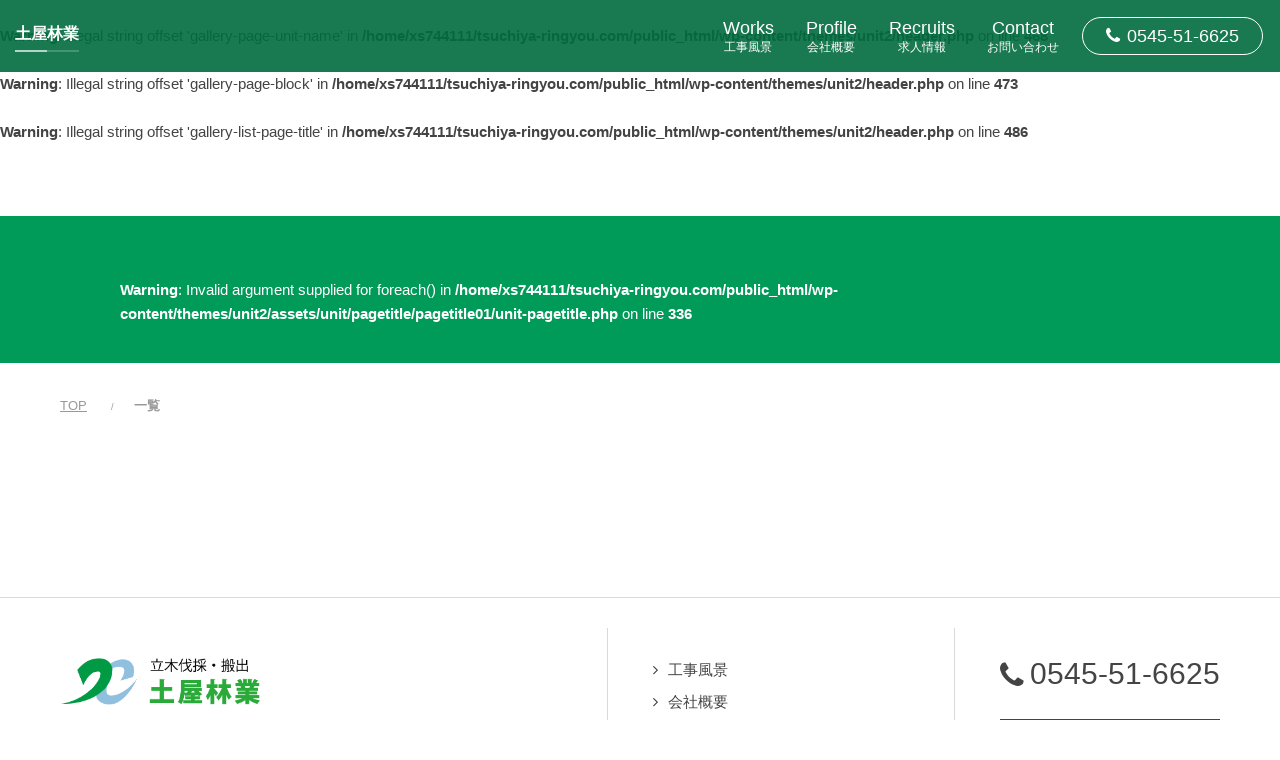

--- FILE ---
content_type: text/html; charset=UTF-8
request_url: https://tsuchiya-ringyou.com/gallerylist10/
body_size: 5721
content:
<!doctype html>
<html class="sub sub-page sub-page-gallery">
<head>
<meta charset="utf-8">
<meta http-equiv="X-UA-Compatible" content="IE=edge,chrome=1">
<meta name="viewport" content="width=device-width,initial-scale=1">
<meta name="robots" content="noindex, nofollow" />
<title>ギャラリー10｜土屋林業｜静岡県富士市の木材伐採・運搬は土屋林業へ</title>
<meta name="description" content="静岡の富士市を拠点に木材伐採・運搬を行っている土屋林業です。土屋林業は「安心で安全な工事」をモットーに高い技術力で、常に環境や人々の暮らしに十分配慮をし、広大な土地の伐採や狭い土地での伐採など、大型重機からチェーンソーを使用し伐採作業、搬出作業を行ってまいります。">

<link rel="icon" href="https://tsuchiya-ringyou.com/wp-content/uploads/2022/07/icon-16x16.png" sizes="16x16" type="image/png">
<link rel="icon" href="https://tsuchiya-ringyou.com/wp-content/uploads/2022/07/icon-32x32.png" sizes="32x32" type="image/png">
<link rel="icon" href="https://tsuchiya-ringyou.com/wp-content/uploads/2022/07/icon-48x48.png" sizes="48x48" type="image/png">
<link rel="icon" href="https://tsuchiya-ringyou.com/wp-content/uploads/2022/07/icon-62x62.png" sizes="62x62" type="image/png">
<link rel="apple-touch-icon-precomposed" href="https://tsuchiya-ringyou.com/wp-content/uploads/2022/07/icon-150x150.png" /><!-- 150×150 -->
<link rel="stylesheet" href="https://tsuchiya-ringyou.com/wp-content/themes/unit2/assets/common/css/common.css?num=12">
<link rel="stylesheet" href="https://tsuchiya-ringyou.com/wp-content/themes/unit2/assets/skin/standard-chromegreen/css/skin.css">
<script src="https://tsuchiya-ringyou.com/wp-content/themes/unit2/assets/common/uikit/js/uikit.min.js"></script>
<script src="https://tsuchiya-ringyou.com/wp-content/themes/unit2/assets/common/uikit/js/uikit-icons.min.js"></script>
<br />
<b>Warning</b>:  Illegal string offset 'gallery-page-unit-name' in <b>/home/xs744111/tsuchiya-ringyou.com/public_html/wp-content/themes/unit2/header.php</b> on line <b>468</b><br />
<br />
<b>Warning</b>:  Illegal string offset 'gallery-page-block' in <b>/home/xs744111/tsuchiya-ringyou.com/public_html/wp-content/themes/unit2/header.php</b> on line <b>473</b><br />
<br />
<b>Warning</b>:  Illegal string offset 'gallery-list-page-title' in <b>/home/xs744111/tsuchiya-ringyou.com/public_html/wp-content/themes/unit2/header.php</b> on line <b>486</b><br />
<!-- Global site tag (gtag.js) - Google Analytics -->
<script async src="https://www.googletagmanager.com/gtag/js?id=G-TPXWZDMJNR"></script>
<script>
  window.dataLayer = window.dataLayer || [];
  function gtag(){dataLayer.push(arguments);}
  gtag('js', new Date());

  gtag('config', 'G-TPXWZDMJNR');
</script>

<style>
#.u_page-heading {
}
#.u_page-heading .u_page-heading-box {
    color: #ffffff;
}
</style>
<meta name='robots' content='max-image-preview:large' />
<link rel='dns-prefetch' href='//s.w.org' />
<script type="text/javascript">
window._wpemojiSettings = {"baseUrl":"https:\/\/s.w.org\/images\/core\/emoji\/14.0.0\/72x72\/","ext":".png","svgUrl":"https:\/\/s.w.org\/images\/core\/emoji\/14.0.0\/svg\/","svgExt":".svg","source":{"concatemoji":"https:\/\/tsuchiya-ringyou.com\/wp-includes\/js\/wp-emoji-release.min.js?ver=6.0.11"}};
/*! This file is auto-generated */
!function(e,a,t){var n,r,o,i=a.createElement("canvas"),p=i.getContext&&i.getContext("2d");function s(e,t){var a=String.fromCharCode,e=(p.clearRect(0,0,i.width,i.height),p.fillText(a.apply(this,e),0,0),i.toDataURL());return p.clearRect(0,0,i.width,i.height),p.fillText(a.apply(this,t),0,0),e===i.toDataURL()}function c(e){var t=a.createElement("script");t.src=e,t.defer=t.type="text/javascript",a.getElementsByTagName("head")[0].appendChild(t)}for(o=Array("flag","emoji"),t.supports={everything:!0,everythingExceptFlag:!0},r=0;r<o.length;r++)t.supports[o[r]]=function(e){if(!p||!p.fillText)return!1;switch(p.textBaseline="top",p.font="600 32px Arial",e){case"flag":return s([127987,65039,8205,9895,65039],[127987,65039,8203,9895,65039])?!1:!s([55356,56826,55356,56819],[55356,56826,8203,55356,56819])&&!s([55356,57332,56128,56423,56128,56418,56128,56421,56128,56430,56128,56423,56128,56447],[55356,57332,8203,56128,56423,8203,56128,56418,8203,56128,56421,8203,56128,56430,8203,56128,56423,8203,56128,56447]);case"emoji":return!s([129777,127995,8205,129778,127999],[129777,127995,8203,129778,127999])}return!1}(o[r]),t.supports.everything=t.supports.everything&&t.supports[o[r]],"flag"!==o[r]&&(t.supports.everythingExceptFlag=t.supports.everythingExceptFlag&&t.supports[o[r]]);t.supports.everythingExceptFlag=t.supports.everythingExceptFlag&&!t.supports.flag,t.DOMReady=!1,t.readyCallback=function(){t.DOMReady=!0},t.supports.everything||(n=function(){t.readyCallback()},a.addEventListener?(a.addEventListener("DOMContentLoaded",n,!1),e.addEventListener("load",n,!1)):(e.attachEvent("onload",n),a.attachEvent("onreadystatechange",function(){"complete"===a.readyState&&t.readyCallback()})),(e=t.source||{}).concatemoji?c(e.concatemoji):e.wpemoji&&e.twemoji&&(c(e.twemoji),c(e.wpemoji)))}(window,document,window._wpemojiSettings);
</script>
<style type="text/css">
img.wp-smiley,
img.emoji {
	display: inline !important;
	border: none !important;
	box-shadow: none !important;
	height: 1em !important;
	width: 1em !important;
	margin: 0 0.07em !important;
	vertical-align: -0.1em !important;
	background: none !important;
	padding: 0 !important;
}
</style>
	<link rel='stylesheet' id='wp-block-library-css'  href='https://tsuchiya-ringyou.com/wp-includes/css/dist/block-library/style.min.css?ver=6.0.11' type='text/css' media='all' />
<style id='global-styles-inline-css' type='text/css'>
body{--wp--preset--color--black: #000000;--wp--preset--color--cyan-bluish-gray: #abb8c3;--wp--preset--color--white: #ffffff;--wp--preset--color--pale-pink: #f78da7;--wp--preset--color--vivid-red: #cf2e2e;--wp--preset--color--luminous-vivid-orange: #ff6900;--wp--preset--color--luminous-vivid-amber: #fcb900;--wp--preset--color--light-green-cyan: #7bdcb5;--wp--preset--color--vivid-green-cyan: #00d084;--wp--preset--color--pale-cyan-blue: #8ed1fc;--wp--preset--color--vivid-cyan-blue: #0693e3;--wp--preset--color--vivid-purple: #9b51e0;--wp--preset--gradient--vivid-cyan-blue-to-vivid-purple: linear-gradient(135deg,rgba(6,147,227,1) 0%,rgb(155,81,224) 100%);--wp--preset--gradient--light-green-cyan-to-vivid-green-cyan: linear-gradient(135deg,rgb(122,220,180) 0%,rgb(0,208,130) 100%);--wp--preset--gradient--luminous-vivid-amber-to-luminous-vivid-orange: linear-gradient(135deg,rgba(252,185,0,1) 0%,rgba(255,105,0,1) 100%);--wp--preset--gradient--luminous-vivid-orange-to-vivid-red: linear-gradient(135deg,rgba(255,105,0,1) 0%,rgb(207,46,46) 100%);--wp--preset--gradient--very-light-gray-to-cyan-bluish-gray: linear-gradient(135deg,rgb(238,238,238) 0%,rgb(169,184,195) 100%);--wp--preset--gradient--cool-to-warm-spectrum: linear-gradient(135deg,rgb(74,234,220) 0%,rgb(151,120,209) 20%,rgb(207,42,186) 40%,rgb(238,44,130) 60%,rgb(251,105,98) 80%,rgb(254,248,76) 100%);--wp--preset--gradient--blush-light-purple: linear-gradient(135deg,rgb(255,206,236) 0%,rgb(152,150,240) 100%);--wp--preset--gradient--blush-bordeaux: linear-gradient(135deg,rgb(254,205,165) 0%,rgb(254,45,45) 50%,rgb(107,0,62) 100%);--wp--preset--gradient--luminous-dusk: linear-gradient(135deg,rgb(255,203,112) 0%,rgb(199,81,192) 50%,rgb(65,88,208) 100%);--wp--preset--gradient--pale-ocean: linear-gradient(135deg,rgb(255,245,203) 0%,rgb(182,227,212) 50%,rgb(51,167,181) 100%);--wp--preset--gradient--electric-grass: linear-gradient(135deg,rgb(202,248,128) 0%,rgb(113,206,126) 100%);--wp--preset--gradient--midnight: linear-gradient(135deg,rgb(2,3,129) 0%,rgb(40,116,252) 100%);--wp--preset--duotone--dark-grayscale: url('#wp-duotone-dark-grayscale');--wp--preset--duotone--grayscale: url('#wp-duotone-grayscale');--wp--preset--duotone--purple-yellow: url('#wp-duotone-purple-yellow');--wp--preset--duotone--blue-red: url('#wp-duotone-blue-red');--wp--preset--duotone--midnight: url('#wp-duotone-midnight');--wp--preset--duotone--magenta-yellow: url('#wp-duotone-magenta-yellow');--wp--preset--duotone--purple-green: url('#wp-duotone-purple-green');--wp--preset--duotone--blue-orange: url('#wp-duotone-blue-orange');--wp--preset--font-size--small: 13px;--wp--preset--font-size--medium: 20px;--wp--preset--font-size--large: 36px;--wp--preset--font-size--x-large: 42px;}.has-black-color{color: var(--wp--preset--color--black) !important;}.has-cyan-bluish-gray-color{color: var(--wp--preset--color--cyan-bluish-gray) !important;}.has-white-color{color: var(--wp--preset--color--white) !important;}.has-pale-pink-color{color: var(--wp--preset--color--pale-pink) !important;}.has-vivid-red-color{color: var(--wp--preset--color--vivid-red) !important;}.has-luminous-vivid-orange-color{color: var(--wp--preset--color--luminous-vivid-orange) !important;}.has-luminous-vivid-amber-color{color: var(--wp--preset--color--luminous-vivid-amber) !important;}.has-light-green-cyan-color{color: var(--wp--preset--color--light-green-cyan) !important;}.has-vivid-green-cyan-color{color: var(--wp--preset--color--vivid-green-cyan) !important;}.has-pale-cyan-blue-color{color: var(--wp--preset--color--pale-cyan-blue) !important;}.has-vivid-cyan-blue-color{color: var(--wp--preset--color--vivid-cyan-blue) !important;}.has-vivid-purple-color{color: var(--wp--preset--color--vivid-purple) !important;}.has-black-background-color{background-color: var(--wp--preset--color--black) !important;}.has-cyan-bluish-gray-background-color{background-color: var(--wp--preset--color--cyan-bluish-gray) !important;}.has-white-background-color{background-color: var(--wp--preset--color--white) !important;}.has-pale-pink-background-color{background-color: var(--wp--preset--color--pale-pink) !important;}.has-vivid-red-background-color{background-color: var(--wp--preset--color--vivid-red) !important;}.has-luminous-vivid-orange-background-color{background-color: var(--wp--preset--color--luminous-vivid-orange) !important;}.has-luminous-vivid-amber-background-color{background-color: var(--wp--preset--color--luminous-vivid-amber) !important;}.has-light-green-cyan-background-color{background-color: var(--wp--preset--color--light-green-cyan) !important;}.has-vivid-green-cyan-background-color{background-color: var(--wp--preset--color--vivid-green-cyan) !important;}.has-pale-cyan-blue-background-color{background-color: var(--wp--preset--color--pale-cyan-blue) !important;}.has-vivid-cyan-blue-background-color{background-color: var(--wp--preset--color--vivid-cyan-blue) !important;}.has-vivid-purple-background-color{background-color: var(--wp--preset--color--vivid-purple) !important;}.has-black-border-color{border-color: var(--wp--preset--color--black) !important;}.has-cyan-bluish-gray-border-color{border-color: var(--wp--preset--color--cyan-bluish-gray) !important;}.has-white-border-color{border-color: var(--wp--preset--color--white) !important;}.has-pale-pink-border-color{border-color: var(--wp--preset--color--pale-pink) !important;}.has-vivid-red-border-color{border-color: var(--wp--preset--color--vivid-red) !important;}.has-luminous-vivid-orange-border-color{border-color: var(--wp--preset--color--luminous-vivid-orange) !important;}.has-luminous-vivid-amber-border-color{border-color: var(--wp--preset--color--luminous-vivid-amber) !important;}.has-light-green-cyan-border-color{border-color: var(--wp--preset--color--light-green-cyan) !important;}.has-vivid-green-cyan-border-color{border-color: var(--wp--preset--color--vivid-green-cyan) !important;}.has-pale-cyan-blue-border-color{border-color: var(--wp--preset--color--pale-cyan-blue) !important;}.has-vivid-cyan-blue-border-color{border-color: var(--wp--preset--color--vivid-cyan-blue) !important;}.has-vivid-purple-border-color{border-color: var(--wp--preset--color--vivid-purple) !important;}.has-vivid-cyan-blue-to-vivid-purple-gradient-background{background: var(--wp--preset--gradient--vivid-cyan-blue-to-vivid-purple) !important;}.has-light-green-cyan-to-vivid-green-cyan-gradient-background{background: var(--wp--preset--gradient--light-green-cyan-to-vivid-green-cyan) !important;}.has-luminous-vivid-amber-to-luminous-vivid-orange-gradient-background{background: var(--wp--preset--gradient--luminous-vivid-amber-to-luminous-vivid-orange) !important;}.has-luminous-vivid-orange-to-vivid-red-gradient-background{background: var(--wp--preset--gradient--luminous-vivid-orange-to-vivid-red) !important;}.has-very-light-gray-to-cyan-bluish-gray-gradient-background{background: var(--wp--preset--gradient--very-light-gray-to-cyan-bluish-gray) !important;}.has-cool-to-warm-spectrum-gradient-background{background: var(--wp--preset--gradient--cool-to-warm-spectrum) !important;}.has-blush-light-purple-gradient-background{background: var(--wp--preset--gradient--blush-light-purple) !important;}.has-blush-bordeaux-gradient-background{background: var(--wp--preset--gradient--blush-bordeaux) !important;}.has-luminous-dusk-gradient-background{background: var(--wp--preset--gradient--luminous-dusk) !important;}.has-pale-ocean-gradient-background{background: var(--wp--preset--gradient--pale-ocean) !important;}.has-electric-grass-gradient-background{background: var(--wp--preset--gradient--electric-grass) !important;}.has-midnight-gradient-background{background: var(--wp--preset--gradient--midnight) !important;}.has-small-font-size{font-size: var(--wp--preset--font-size--small) !important;}.has-medium-font-size{font-size: var(--wp--preset--font-size--medium) !important;}.has-large-font-size{font-size: var(--wp--preset--font-size--large) !important;}.has-x-large-font-size{font-size: var(--wp--preset--font-size--x-large) !important;}
</style>
<link rel="https://api.w.org/" href="https://tsuchiya-ringyou.com/wp-json/" /><link rel="alternate" type="application/json" href="https://tsuchiya-ringyou.com/wp-json/wp/v2/pages/2740" /><link rel="EditURI" type="application/rsd+xml" title="RSD" href="https://tsuchiya-ringyou.com/xmlrpc.php?rsd" />
<link rel="wlwmanifest" type="application/wlwmanifest+xml" href="https://tsuchiya-ringyou.com/wp-includes/wlwmanifest.xml" /> 
<meta name="generator" content="WordPress 6.0.11" />
<link rel="canonical" href="https://tsuchiya-ringyou.com/gallerylist10/" />
<link rel='shortlink' href='https://tsuchiya-ringyou.com/?p=2740' />
<link rel="alternate" type="application/json+oembed" href="https://tsuchiya-ringyou.com/wp-json/oembed/1.0/embed?url=https%3A%2F%2Ftsuchiya-ringyou.com%2Fgallerylist10%2F" />
<link rel="alternate" type="text/xml+oembed" href="https://tsuchiya-ringyou.com/wp-json/oembed/1.0/embed?url=https%3A%2F%2Ftsuchiya-ringyou.com%2Fgallerylist10%2F&#038;format=xml" />
</head>
<body id="pagetop" class="-bg-base">
<style type="text/css">
/* ここにCSSコードを追加

例:
.example {
    color: red;
}

コメント終わり */</style>
<header id="header" class="header03 header">
    <h1 class="header03-name header-name">
        <a href="https://tsuchiya-ringyou.com">
            <span class="header03-name-text header-name-text">土屋林業</span>
        </a>
    </h1>
    <nav class="header03-nav">
        <div class="header03-textnav header-textnav -main-sub">
            <ul class="header03-textnav-lists header-textnav-lists">
        <li class="header03-textnav-list header-textnav-list"><a href="https://tsuchiya-ringyou.com/#gallery01-section"><span class="header03-textnav-list__main header-textnav-list__main">Works</span><span class="header03-textnav-list__sub header-textnav-list__sub">工事風景</span></a></li>
        <li class="header03-textnav-list header-textnav-list"><a href="https://tsuchiya-ringyou.com/#profile01-section"><span class="header03-textnav-list__main header-textnav-list__main">Profile</span><span class="header03-textnav-list__sub header-textnav-list__sub">会社概要</span></a></li>
        <li class="header03-textnav-list header-textnav-list"><a href="https://tsuchiya-ringyou.com/#recruits-section"><span class="header03-textnav-list__main header-textnav-list__main">Recruits</span><span class="header03-textnav-list__sub header-textnav-list__sub">求人情報</span></a></li>
        <li class="header03-textnav-list header-textnav-list"><a href="https://tsuchiya-ringyou.com/#contact01-section"><span class="header03-textnav-list__main header-textnav-list__main">Contact</span><span class="header03-textnav-list__sub header-textnav-list__sub">お問い合わせ</span></a></li>
            </ul>
        </div>
        <div class="header03-tel">
            <a href="tel:0545516625" class="header03-tel-link"><span class="header03-tel-link-text">0545-51-6625</span></a>
        </div>
    </nav>
    <div class="header03-fatnav header-fatnav">
        <div class="header03-fatnav-wrapper header-fatnav-wrapper">
            <ul class="header03-fatnav-lists header-fatnav-lists">
        <li class="header03-fatnav-list header-fatnav-list"><a href="https://tsuchiya-ringyou.com/#gallery01-section"><span class="header03-fatnav-list__main header-fatnav-list__main">Works</span><span class="header03-fatnav-list__sub header-fatnav-list__sub">工事風景</span></a></li>
        <li class="header03-fatnav-list header-fatnav-list"><a href="https://tsuchiya-ringyou.com/#profile01-section"><span class="header03-fatnav-list__main header-fatnav-list__main">Profile</span><span class="header03-fatnav-list__sub header-fatnav-list__sub">会社概要</span></a></li>
        <li class="header03-fatnav-list header-fatnav-list"><a href="https://tsuchiya-ringyou.com/#recruits-section"><span class="header03-fatnav-list__main header-fatnav-list__main">Recruits</span><span class="header03-fatnav-list__sub header-fatnav-list__sub">求人情報</span></a></li>
        <li class="header03-fatnav-list header-fatnav-list"><a href="https://tsuchiya-ringyou.com/#contact01-section"><span class="header03-fatnav-list__main header-fatnav-list__main">Contact</span><span class="header03-fatnav-list__sub header-fatnav-list__sub">お問い合わせ</span></a></li>
            </ul>
        </div>
    </div>
</header>
<main>
<div id="" class="u_page-heading -bg-normal -cover50-50 skin-filter-black-10 -mt-0  -mb-0 ">
    <div class="u_page-heading-inner">
        <div class="u_page-heading-container -site-width">
            <div class="u_page-heading-container-inner uk-flex uk-flex-left">
                <div class="u_page-heading-box -pt-0  -pb-0  -bg-default uk-width-1-1 ">
                    <div class="u_page-heading-box-inner">
<br />
<b>Warning</b>:  Invalid argument supplied for foreach() in <b>/home/xs744111/tsuchiya-ringyou.com/public_html/wp-content/themes/unit2/assets/unit/pagetitle/pagetitle01/unit-pagetitle.php</b> on line <b>336</b><br />
                    </div>
                </div>
            </div>
        </div>
    </div>
</div>
    <div class="l_container ">
        <div class="l_container-inner">
            <ul class="uk-breadcrumb">
                <li><a href="https://tsuchiya-ringyou.com">TOP</a></li>
                <li><h1>一覧</h1></li>
            </ul>
        </div>
    </div>
    <div class="block-archive b_container uk-flex       -pc- -sp-">
        <div class="b_container-inner      " uk-grid>
            <div class="g_container uk-width-1-1 uk-width-1-1@m uk-width-1-1@xl">

                <section class="l_container " id="gallery-section">
                    <div class="l_container-inner">
                        <div class="l_row -lg">
                            <h2 class="e_section-heading">
                                <span class="e_section-heading-main a_heading -md"></span>
                                <span class="e_section-heading-sub a_heading -xs"></span>
                            </h2>
                        </div>

                        <div class="l_row -lg">

                            </div>
                        </div>
                    </div>
                </section>
            </div>
        </div>
    </div>
</main>

<footer class="std-footer footer-border">
    <div class="std-footer-middle -skin-bg-transparent">
        <div class="unit-footer l_container">
            <div class="l_container-inner">
                <div class="std-footer-columns">
                    <div class="std-footer-column">
                        <div class="l_row -md">
                            <div class="std-footer-name">
                                <span class="std-footer-name-img"><img src="https://tsuchiya-ringyou.com/wp-content/uploads/2022/06/logo.png" alt="土屋林業｜静岡県富士市の木材伐採・運搬は土屋林業へ"></span>
                            </div>
                        </div>
                        <div class="l_row -md">
                            <div class="std-footer-description">
                                <div class="a_wp-content">
<p>本社：〒417-0001 静岡県富士市今泉1961-1<br />
事務所、置場：〒417-0801 静岡県富士市大淵2643-1<br />
TEL / FAX：0545-51-6625</p>
                                </div>
                            </div>
                        </div>
                        <div class="l_row -md">
                            <ul class="e_flex-items -xs -left">
                                                                                        </ul>
                        </div>
                    </div>
                    <div class="std-footer-column">
                        <div class="l_row -md">
                            <nav class="std-footer-nav">
                                <ul class="std-footer-nav-lists">
                                    <li class="std-footer-nav-list"><a href="https://tsuchiya-ringyou.com/#gallery01-section">工事風景</a></li>
                                        <li class="std-footer-nav-list"><a href="https://tsuchiya-ringyou.com/#profile01-section">会社概要</a></li>
                                        <li class="std-footer-nav-list"><a href="https://tsuchiya-ringyou.com/#recruits-section">求人情報</a></li>
                                        <li class="std-footer-nav-list"><a href="https://tsuchiya-ringyou.com/#contact01-section">お問い合わせ</a></li>
                                    </ul>
                            </nav>
                        </div>
                    </div>
                    <div class="std-footer-column">
                        <div class="l_row -md">
                            <div class="std-footer-tel">
                                <a href="tel:0545516625" class="std-footer-tel-link">
                                    <span class="std-footer-tel-num">0545-51-6625</span>
                                </a>
                                <span class="std-footer-tel-description"></span>
                            </div>
                        </div>
                        <div class="l_row -md">
                            <nav class="std-footer-nav">
                                <ul class="std-footer-textbanner-lists">
                                    <li class="std-footer-textbanner-list"><a href="https://tsuchiya-ringyou.com/#contact01-section" target="" class="std-footer-textbanner-link">お問い合わせ</a></li>
                                </ul>
                            </nav>
                        </div>
                    </div>
                </div>
            </div>
        </div>
                <div class="copyright -skin-bg-transparent">© 土屋林業</div>
    </div>
</footer>


<!-- common -->
<script src="https://tsuchiya-ringyou.com/wp-content/themes/unit2/assets/common/js/lib/jquery.min.js"></script>
<script src="https://tsuchiya-ringyou.com/wp-content/themes/unit2/assets/common/js/plugin/ofi.min.js"></script>
<script src="https://tsuchiya-ringyou.com/wp-content/themes/unit2/assets/common/js/plugin/scrollreveal.min.js"></script>
<script src="https://tsuchiya-ringyou.com/wp-content/themes/unit2/assets/common/js/common.js"></script>
<script src="https://tsuchiya-ringyou.com/wp-content/themes/unit2/assets/unit/header/header03/js/plugin/fatNav/jquery.fatNav.js"></script>
<script src="https://tsuchiya-ringyou.com/wp-content/themes/unit2/assets/unit/header/header03/js/header.js"></script>
<script src="https://tsuchiya-ringyou.com/wp-content/themes/unit2/assets/unit/floating/floating01/js/floating.js"></script>
</body>
</html>


--- FILE ---
content_type: text/css
request_url: https://tsuchiya-ringyou.com/wp-content/themes/unit2/assets/skin/standard-chromegreen/css/skin.css
body_size: 39428
content:
.b_container{background-attachment:fixed;position:relative}.b_container-inner{width:100%}.b_container-inner.-contents-width-xs{max-width:500px}.b_container-inner.-contents-width-sm{max-width:700px}.b_container-inner.-contents-width-md{max-width:900px}.b_container-inner.-contents-width-lg{max-width:1100px}.b_container-inner.-contents-width-xl{max-width:1300px}.b_container-inner.-contents-width-2xl{max-width:1500px}.b_container-inner.-contents-width-full{max-width:100%}.b_container.-pc-cover-0-0{background-position:0 0;background-size:cover;background-repeat:no-repeat}.b_container.-pc-cover-0-0 else{background-repeat:cover}@media screen and (max-width: 540px){.b_container.-sp-cover-0-0{background-position:0 0;background-size:cover;background-repeat:no-repeat}.b_container.-sp-cover-0-0 else{background-repeat:cover}}.b_container.-pc-cover-50-0{background-position:50% 0;background-size:cover;background-repeat:no-repeat}.b_container.-pc-cover-50-0 else{background-repeat:cover}@media screen and (max-width: 540px){.b_container.-sp-cover-50-0{background-position:50% 0;background-size:cover;background-repeat:no-repeat}.b_container.-sp-cover-50-0 else{background-repeat:cover}}.b_container.-pc-cover-100-0{background-position:100% 0;background-size:cover;background-repeat:no-repeat}.b_container.-pc-cover-100-0 else{background-repeat:cover}@media screen and (max-width: 540px){.b_container.-sp-cover-100-0{background-position:100% 0;background-size:cover;background-repeat:no-repeat}.b_container.-sp-cover-100-0 else{background-repeat:cover}}.b_container.-pc-cover-0-50{background-position:0 50%;background-size:cover;background-repeat:no-repeat}.b_container.-pc-cover-0-50 else{background-repeat:cover}@media screen and (max-width: 540px){.b_container.-sp-cover-0-50{background-position:0 50%;background-size:cover;background-repeat:no-repeat}.b_container.-sp-cover-0-50 else{background-repeat:cover}}.b_container.-pc-cover-50-50{background-position:50% 50%;background-size:cover;background-repeat:no-repeat}.b_container.-pc-cover-50-50 else{background-repeat:cover}@media screen and (max-width: 540px){.b_container.-sp-cover-50-50{background-position:50% 50%;background-size:cover;background-repeat:no-repeat}.b_container.-sp-cover-50-50 else{background-repeat:cover}}.b_container.-pc-cover-100-50{background-position:100% 50%;background-size:cover;background-repeat:no-repeat}.b_container.-pc-cover-100-50 else{background-repeat:cover}@media screen and (max-width: 540px){.b_container.-sp-cover-100-50{background-position:100% 50%;background-size:cover;background-repeat:no-repeat}.b_container.-sp-cover-100-50 else{background-repeat:cover}}.b_container.-pc-cover-0-100{background-position:0 100%;background-size:cover;background-repeat:no-repeat}.b_container.-pc-cover-0-100 else{background-repeat:cover}@media screen and (max-width: 540px){.b_container.-sp-cover-0-100{background-position:0 100%;background-size:cover;background-repeat:no-repeat}.b_container.-sp-cover-0-100 else{background-repeat:cover}}.b_container.-pc-cover-50-100{background-position:50% 100%;background-size:cover;background-repeat:no-repeat}.b_container.-pc-cover-50-100 else{background-repeat:cover}@media screen and (max-width: 540px){.b_container.-sp-cover-50-100{background-position:50% 100%;background-size:cover;background-repeat:no-repeat}.b_container.-sp-cover-50-100 else{background-repeat:cover}}.b_container.-pc-cover-100-100{background-position:100% 100%;background-size:cover;background-repeat:no-repeat}.b_container.-pc-cover-100-100 else{background-repeat:cover}@media screen and (max-width: 540px){.b_container.-sp-cover-100-100{background-position:100% 100%;background-size:cover;background-repeat:no-repeat}.b_container.-sp-cover-100-100 else{background-repeat:cover}}.b_container.-pc-contain-0-0{background-position:0 0;background-size:contain;background-repeat:no-repeat}.b_container.-pc-contain-0-0 else{background-repeat:contain}@media screen and (max-width: 540px){.b_container.-sp-contain-0-0{background-position:0 0;background-size:contain;background-repeat:no-repeat}.b_container.-sp-contain-0-0 else{background-repeat:contain}}.b_container.-pc-contain-50-0{background-position:50% 0;background-size:contain;background-repeat:no-repeat}.b_container.-pc-contain-50-0 else{background-repeat:contain}@media screen and (max-width: 540px){.b_container.-sp-contain-50-0{background-position:50% 0;background-size:contain;background-repeat:no-repeat}.b_container.-sp-contain-50-0 else{background-repeat:contain}}.b_container.-pc-contain-100-0{background-position:100% 0;background-size:contain;background-repeat:no-repeat}.b_container.-pc-contain-100-0 else{background-repeat:contain}@media screen and (max-width: 540px){.b_container.-sp-contain-100-0{background-position:100% 0;background-size:contain;background-repeat:no-repeat}.b_container.-sp-contain-100-0 else{background-repeat:contain}}.b_container.-pc-contain-0-50{background-position:0 50%;background-size:contain;background-repeat:no-repeat}.b_container.-pc-contain-0-50 else{background-repeat:contain}@media screen and (max-width: 540px){.b_container.-sp-contain-0-50{background-position:0 50%;background-size:contain;background-repeat:no-repeat}.b_container.-sp-contain-0-50 else{background-repeat:contain}}.b_container.-pc-contain-50-50{background-position:50% 50%;background-size:contain;background-repeat:no-repeat}.b_container.-pc-contain-50-50 else{background-repeat:contain}@media screen and (max-width: 540px){.b_container.-sp-contain-50-50{background-position:50% 50%;background-size:contain;background-repeat:no-repeat}.b_container.-sp-contain-50-50 else{background-repeat:contain}}.b_container.-pc-contain-100-50{background-position:100% 50%;background-size:contain;background-repeat:no-repeat}.b_container.-pc-contain-100-50 else{background-repeat:contain}@media screen and (max-width: 540px){.b_container.-sp-contain-100-50{background-position:100% 50%;background-size:contain;background-repeat:no-repeat}.b_container.-sp-contain-100-50 else{background-repeat:contain}}.b_container.-pc-contain-0-100{background-position:0 100%;background-size:contain;background-repeat:no-repeat}.b_container.-pc-contain-0-100 else{background-repeat:contain}@media screen and (max-width: 540px){.b_container.-sp-contain-0-100{background-position:0 100%;background-size:contain;background-repeat:no-repeat}.b_container.-sp-contain-0-100 else{background-repeat:contain}}.b_container.-pc-contain-50-100{background-position:50% 100%;background-size:contain;background-repeat:no-repeat}.b_container.-pc-contain-50-100 else{background-repeat:contain}@media screen and (max-width: 540px){.b_container.-sp-contain-50-100{background-position:50% 100%;background-size:contain;background-repeat:no-repeat}.b_container.-sp-contain-50-100 else{background-repeat:contain}}.b_container.-pc-contain-100-100{background-position:100% 100%;background-size:contain;background-repeat:no-repeat}.b_container.-pc-contain-100-100 else{background-repeat:contain}@media screen and (max-width: 540px){.b_container.-sp-contain-100-100{background-position:100% 100%;background-size:contain;background-repeat:no-repeat}.b_container.-sp-contain-100-100 else{background-repeat:contain}}.b_container.-pc-repeat-0-0{background-position:0 0}.b_container.-pc-repeat-0-0 else{background-repeat:repeat}@media screen and (max-width: 540px){.b_container.-sp-repeat-0-0{background-position:0 0}.b_container.-sp-repeat-0-0 else{background-repeat:repeat}}.b_container.-pc-repeat-50-0{background-position:50% 0}.b_container.-pc-repeat-50-0 else{background-repeat:repeat}@media screen and (max-width: 540px){.b_container.-sp-repeat-50-0{background-position:50% 0}.b_container.-sp-repeat-50-0 else{background-repeat:repeat}}.b_container.-pc-repeat-100-0{background-position:100% 0}.b_container.-pc-repeat-100-0 else{background-repeat:repeat}@media screen and (max-width: 540px){.b_container.-sp-repeat-100-0{background-position:100% 0}.b_container.-sp-repeat-100-0 else{background-repeat:repeat}}.b_container.-pc-repeat-0-50{background-position:0 50%}.b_container.-pc-repeat-0-50 else{background-repeat:repeat}@media screen and (max-width: 540px){.b_container.-sp-repeat-0-50{background-position:0 50%}.b_container.-sp-repeat-0-50 else{background-repeat:repeat}}.b_container.-pc-repeat-50-50{background-position:50% 50%}.b_container.-pc-repeat-50-50 else{background-repeat:repeat}@media screen and (max-width: 540px){.b_container.-sp-repeat-50-50{background-position:50% 50%}.b_container.-sp-repeat-50-50 else{background-repeat:repeat}}.b_container.-pc-repeat-100-50{background-position:100% 50%}.b_container.-pc-repeat-100-50 else{background-repeat:repeat}@media screen and (max-width: 540px){.b_container.-sp-repeat-100-50{background-position:100% 50%}.b_container.-sp-repeat-100-50 else{background-repeat:repeat}}.b_container.-pc-repeat-0-100{background-position:0 100%}.b_container.-pc-repeat-0-100 else{background-repeat:repeat}@media screen and (max-width: 540px){.b_container.-sp-repeat-0-100{background-position:0 100%}.b_container.-sp-repeat-0-100 else{background-repeat:repeat}}.b_container.-pc-repeat-50-100{background-position:50% 100%}.b_container.-pc-repeat-50-100 else{background-repeat:repeat}@media screen and (max-width: 540px){.b_container.-sp-repeat-50-100{background-position:50% 100%}.b_container.-sp-repeat-50-100 else{background-repeat:repeat}}.b_container.-pc-repeat-100-100{background-position:100% 100%}.b_container.-pc-repeat-100-100 else{background-repeat:repeat}@media screen and (max-width: 540px){.b_container.-sp-repeat-100-100{background-position:100% 100%}.b_container.-sp-repeat-100-100 else{background-repeat:repeat}}.b_container.-pc-repeat-x-0-0{background-position:0 0}.b_container.-pc-repeat-x-0-0 else{background-repeat:repeat-x}@media screen and (max-width: 540px){.b_container.-sp-repeat-x-0-0{background-position:0 0}.b_container.-sp-repeat-x-0-0 else{background-repeat:repeat-x}}.b_container.-pc-repeat-x-50-0{background-position:50% 0}.b_container.-pc-repeat-x-50-0 else{background-repeat:repeat-x}@media screen and (max-width: 540px){.b_container.-sp-repeat-x-50-0{background-position:50% 0}.b_container.-sp-repeat-x-50-0 else{background-repeat:repeat-x}}.b_container.-pc-repeat-x-100-0{background-position:100% 0}.b_container.-pc-repeat-x-100-0 else{background-repeat:repeat-x}@media screen and (max-width: 540px){.b_container.-sp-repeat-x-100-0{background-position:100% 0}.b_container.-sp-repeat-x-100-0 else{background-repeat:repeat-x}}.b_container.-pc-repeat-x-0-50{background-position:0 50%}.b_container.-pc-repeat-x-0-50 else{background-repeat:repeat-x}@media screen and (max-width: 540px){.b_container.-sp-repeat-x-0-50{background-position:0 50%}.b_container.-sp-repeat-x-0-50 else{background-repeat:repeat-x}}.b_container.-pc-repeat-x-50-50{background-position:50% 50%}.b_container.-pc-repeat-x-50-50 else{background-repeat:repeat-x}@media screen and (max-width: 540px){.b_container.-sp-repeat-x-50-50{background-position:50% 50%}.b_container.-sp-repeat-x-50-50 else{background-repeat:repeat-x}}.b_container.-pc-repeat-x-100-50{background-position:100% 50%}.b_container.-pc-repeat-x-100-50 else{background-repeat:repeat-x}@media screen and (max-width: 540px){.b_container.-sp-repeat-x-100-50{background-position:100% 50%}.b_container.-sp-repeat-x-100-50 else{background-repeat:repeat-x}}.b_container.-pc-repeat-x-0-100{background-position:0 100%}.b_container.-pc-repeat-x-0-100 else{background-repeat:repeat-x}@media screen and (max-width: 540px){.b_container.-sp-repeat-x-0-100{background-position:0 100%}.b_container.-sp-repeat-x-0-100 else{background-repeat:repeat-x}}.b_container.-pc-repeat-x-50-100{background-position:50% 100%}.b_container.-pc-repeat-x-50-100 else{background-repeat:repeat-x}@media screen and (max-width: 540px){.b_container.-sp-repeat-x-50-100{background-position:50% 100%}.b_container.-sp-repeat-x-50-100 else{background-repeat:repeat-x}}.b_container.-pc-repeat-x-100-100{background-position:100% 100%}.b_container.-pc-repeat-x-100-100 else{background-repeat:repeat-x}@media screen and (max-width: 540px){.b_container.-sp-repeat-x-100-100{background-position:100% 100%}.b_container.-sp-repeat-x-100-100 else{background-repeat:repeat-x}}.b_container.-pc-repeat-y-0-0{background-position:0 0}.b_container.-pc-repeat-y-0-0 else{background-repeat:repeat-y}@media screen and (max-width: 540px){.b_container.-sp-repeat-y-0-0{background-position:0 0}.b_container.-sp-repeat-y-0-0 else{background-repeat:repeat-y}}.b_container.-pc-repeat-y-50-0{background-position:50% 0}.b_container.-pc-repeat-y-50-0 else{background-repeat:repeat-y}@media screen and (max-width: 540px){.b_container.-sp-repeat-y-50-0{background-position:50% 0}.b_container.-sp-repeat-y-50-0 else{background-repeat:repeat-y}}.b_container.-pc-repeat-y-100-0{background-position:100% 0}.b_container.-pc-repeat-y-100-0 else{background-repeat:repeat-y}@media screen and (max-width: 540px){.b_container.-sp-repeat-y-100-0{background-position:100% 0}.b_container.-sp-repeat-y-100-0 else{background-repeat:repeat-y}}.b_container.-pc-repeat-y-0-50{background-position:0 50%}.b_container.-pc-repeat-y-0-50 else{background-repeat:repeat-y}@media screen and (max-width: 540px){.b_container.-sp-repeat-y-0-50{background-position:0 50%}.b_container.-sp-repeat-y-0-50 else{background-repeat:repeat-y}}.b_container.-pc-repeat-y-50-50{background-position:50% 50%}.b_container.-pc-repeat-y-50-50 else{background-repeat:repeat-y}@media screen and (max-width: 540px){.b_container.-sp-repeat-y-50-50{background-position:50% 50%}.b_container.-sp-repeat-y-50-50 else{background-repeat:repeat-y}}.b_container.-pc-repeat-y-100-50{background-position:100% 50%}.b_container.-pc-repeat-y-100-50 else{background-repeat:repeat-y}@media screen and (max-width: 540px){.b_container.-sp-repeat-y-100-50{background-position:100% 50%}.b_container.-sp-repeat-y-100-50 else{background-repeat:repeat-y}}.b_container.-pc-repeat-y-0-100{background-position:0 100%}.b_container.-pc-repeat-y-0-100 else{background-repeat:repeat-y}@media screen and (max-width: 540px){.b_container.-sp-repeat-y-0-100{background-position:0 100%}.b_container.-sp-repeat-y-0-100 else{background-repeat:repeat-y}}.b_container.-pc-repeat-y-50-100{background-position:50% 100%}.b_container.-pc-repeat-y-50-100 else{background-repeat:repeat-y}@media screen and (max-width: 540px){.b_container.-sp-repeat-y-50-100{background-position:50% 100%}.b_container.-sp-repeat-y-50-100 else{background-repeat:repeat-y}}.b_container.-pc-repeat-y-100-100{background-position:100% 100%}.b_container.-pc-repeat-y-100-100 else{background-repeat:repeat-y}@media screen and (max-width: 540px){.b_container.-sp-repeat-y-100-100{background-position:100% 100%}.b_container.-sp-repeat-y-100-100 else{background-repeat:repeat-y}}.b_container.-mt-xs{margin-top:1em}@media screen and (max-width: 1024px){.b_container.-mt-xs{margin-top:.8em}}@media screen and (max-width: 840px){.b_container.-mt-xs{margin-top:.7em}}@media screen and (max-width: 700px){.b_container.-mt-xs{margin-top:.5em}}@media screen and (max-width: 540px){.b_container.-mt-xs{margin-top:.25em}}.b_container.-mt-sm{margin-top:2em}@media screen and (max-width: 1024px){.b_container.-mt-sm{margin-top:1.6em}}@media screen and (max-width: 840px){.b_container.-mt-sm{margin-top:1.4em}}@media screen and (max-width: 700px){.b_container.-mt-sm{margin-top:1em}}@media screen and (max-width: 540px){.b_container.-mt-sm{margin-top:.5em}}.b_container.-mt-md{margin-top:3em}@media screen and (max-width: 1024px){.b_container.-mt-md{margin-top:2.4em}}@media screen and (max-width: 840px){.b_container.-mt-md{margin-top:2.1em}}@media screen and (max-width: 700px){.b_container.-mt-md{margin-top:1.5em}}@media screen and (max-width: 540px){.b_container.-mt-md{margin-top:.75em}}.b_container.-mt-lg{margin-top:8em}@media screen and (max-width: 1024px){.b_container.-mt-lg{margin-top:6.4em}}@media screen and (max-width: 840px){.b_container.-mt-lg{margin-top:5.6em}}@media screen and (max-width: 700px){.b_container.-mt-lg{margin-top:4em}}@media screen and (max-width: 540px){.b_container.-mt-lg{margin-top:2em}}.b_container.-mt-xl{margin-top:16em}@media screen and (max-width: 1024px){.b_container.-mt-xl{margin-top:12.8em}}@media screen and (max-width: 840px){.b_container.-mt-xl{margin-top:11.2em}}@media screen and (max-width: 700px){.b_container.-mt-xl{margin-top:8em}}@media screen and (max-width: 540px){.b_container.-mt-xl{margin-top:4em}}.b_container.-mt-xs-n{margin-top:-1em}@media screen and (max-width: 1024px){.b_container.-mt-xs-n{margin-top:-.8em}}@media screen and (max-width: 840px){.b_container.-mt-xs-n{margin-top:-.7em}}@media screen and (max-width: 700px){.b_container.-mt-xs-n{margin-top:-.5em}}@media screen and (max-width: 540px){.b_container.-mt-xs-n{margin-top:-.25em}}.b_container.-mt-sm-n{margin-top:-2em}@media screen and (max-width: 1024px){.b_container.-mt-sm-n{margin-top:-1.6em}}@media screen and (max-width: 840px){.b_container.-mt-sm-n{margin-top:-1.4em}}@media screen and (max-width: 700px){.b_container.-mt-sm-n{margin-top:-1em}}@media screen and (max-width: 540px){.b_container.-mt-sm-n{margin-top:-.5em}}.b_container.-mt-md-n{margin-top:-3em}@media screen and (max-width: 1024px){.b_container.-mt-md-n{margin-top:-2.4em}}@media screen and (max-width: 840px){.b_container.-mt-md-n{margin-top:-2.1em}}@media screen and (max-width: 700px){.b_container.-mt-md-n{margin-top:-1.5em}}@media screen and (max-width: 540px){.b_container.-mt-md-n{margin-top:-.75em}}.b_container.-mt-lg-n{margin-top:-8em}@media screen and (max-width: 1024px){.b_container.-mt-lg-n{margin-top:-6.4em}}@media screen and (max-width: 840px){.b_container.-mt-lg-n{margin-top:-5.6em}}@media screen and (max-width: 700px){.b_container.-mt-lg-n{margin-top:-4em}}@media screen and (max-width: 540px){.b_container.-mt-lg-n{margin-top:-2em}}.b_container.-mt-xl-n{margin-top:-16em}@media screen and (max-width: 1024px){.b_container.-mt-xl-n{margin-top:-12.8em}}@media screen and (max-width: 840px){.b_container.-mt-xl-n{margin-top:-11.2em}}@media screen and (max-width: 700px){.b_container.-mt-xl-n{margin-top:-8em}}@media screen and (max-width: 540px){.b_container.-mt-xl-n{margin-top:-4em}}.b_container.-mr-xs{margin-right:1em}@media screen and (max-width: 1024px){.b_container.-mr-xs{margin-right:.8em}}@media screen and (max-width: 840px){.b_container.-mr-xs{margin-right:.7em}}@media screen and (max-width: 700px){.b_container.-mr-xs{margin-right:.5em}}@media screen and (max-width: 540px){.b_container.-mr-xs{margin-right:.25em}}.b_container.-mr-sm{margin-right:2em}@media screen and (max-width: 1024px){.b_container.-mr-sm{margin-right:1.6em}}@media screen and (max-width: 840px){.b_container.-mr-sm{margin-right:1.4em}}@media screen and (max-width: 700px){.b_container.-mr-sm{margin-right:1em}}@media screen and (max-width: 540px){.b_container.-mr-sm{margin-right:.5em}}.b_container.-mr-md{margin-right:3em}@media screen and (max-width: 1024px){.b_container.-mr-md{margin-right:2.4em}}@media screen and (max-width: 840px){.b_container.-mr-md{margin-right:2.1em}}@media screen and (max-width: 700px){.b_container.-mr-md{margin-right:1.5em}}@media screen and (max-width: 540px){.b_container.-mr-md{margin-right:.75em}}.b_container.-mr-lg{margin-right:8em}@media screen and (max-width: 1024px){.b_container.-mr-lg{margin-right:6.4em}}@media screen and (max-width: 840px){.b_container.-mr-lg{margin-right:5.6em}}@media screen and (max-width: 700px){.b_container.-mr-lg{margin-right:4em}}@media screen and (max-width: 540px){.b_container.-mr-lg{margin-right:2em}}.b_container.-mr-xl{margin-right:16em}@media screen and (max-width: 1024px){.b_container.-mr-xl{margin-right:12.8em}}@media screen and (max-width: 840px){.b_container.-mr-xl{margin-right:11.2em}}@media screen and (max-width: 700px){.b_container.-mr-xl{margin-right:8em}}@media screen and (max-width: 540px){.b_container.-mr-xl{margin-right:4em}}.b_container.-mr-xs-n{margin-right:-1em}@media screen and (max-width: 1024px){.b_container.-mr-xs-n{margin-right:-.8em}}@media screen and (max-width: 840px){.b_container.-mr-xs-n{margin-right:-.7em}}@media screen and (max-width: 700px){.b_container.-mr-xs-n{margin-right:-.5em}}@media screen and (max-width: 540px){.b_container.-mr-xs-n{margin-right:-.25em}}.b_container.-mr-sm-n{margin-right:-2em}@media screen and (max-width: 1024px){.b_container.-mr-sm-n{margin-right:-1.6em}}@media screen and (max-width: 840px){.b_container.-mr-sm-n{margin-right:-1.4em}}@media screen and (max-width: 700px){.b_container.-mr-sm-n{margin-right:-1em}}@media screen and (max-width: 540px){.b_container.-mr-sm-n{margin-right:-.5em}}.b_container.-mr-md-n{margin-right:-3em}@media screen and (max-width: 1024px){.b_container.-mr-md-n{margin-right:-2.4em}}@media screen and (max-width: 840px){.b_container.-mr-md-n{margin-right:-2.1em}}@media screen and (max-width: 700px){.b_container.-mr-md-n{margin-right:-1.5em}}@media screen and (max-width: 540px){.b_container.-mr-md-n{margin-right:-.75em}}.b_container.-mr-lg-n{margin-right:-8em}@media screen and (max-width: 1024px){.b_container.-mr-lg-n{margin-right:-6.4em}}@media screen and (max-width: 840px){.b_container.-mr-lg-n{margin-right:-5.6em}}@media screen and (max-width: 700px){.b_container.-mr-lg-n{margin-right:-4em}}@media screen and (max-width: 540px){.b_container.-mr-lg-n{margin-right:-2em}}.b_container.-mr-xl-n{margin-right:-16em}@media screen and (max-width: 1024px){.b_container.-mr-xl-n{margin-right:-12.8em}}@media screen and (max-width: 840px){.b_container.-mr-xl-n{margin-right:-11.2em}}@media screen and (max-width: 700px){.b_container.-mr-xl-n{margin-right:-8em}}@media screen and (max-width: 540px){.b_container.-mr-xl-n{margin-right:-4em}}.b_container.-mb-xs{margin-bottom:1em}@media screen and (max-width: 1024px){.b_container.-mb-xs{margin-bottom:.8em}}@media screen and (max-width: 840px){.b_container.-mb-xs{margin-bottom:.7em}}@media screen and (max-width: 700px){.b_container.-mb-xs{margin-bottom:.5em}}@media screen and (max-width: 540px){.b_container.-mb-xs{margin-bottom:.25em}}.b_container.-mb-sm{margin-bottom:2em}@media screen and (max-width: 1024px){.b_container.-mb-sm{margin-bottom:1.6em}}@media screen and (max-width: 840px){.b_container.-mb-sm{margin-bottom:1.4em}}@media screen and (max-width: 700px){.b_container.-mb-sm{margin-bottom:1em}}@media screen and (max-width: 540px){.b_container.-mb-sm{margin-bottom:.5em}}.b_container.-mb-md{margin-bottom:3em}@media screen and (max-width: 1024px){.b_container.-mb-md{margin-bottom:2.4em}}@media screen and (max-width: 840px){.b_container.-mb-md{margin-bottom:2.1em}}@media screen and (max-width: 700px){.b_container.-mb-md{margin-bottom:1.5em}}@media screen and (max-width: 540px){.b_container.-mb-md{margin-bottom:.75em}}.b_container.-mb-lg{margin-bottom:8em}@media screen and (max-width: 1024px){.b_container.-mb-lg{margin-bottom:6.4em}}@media screen and (max-width: 840px){.b_container.-mb-lg{margin-bottom:5.6em}}@media screen and (max-width: 700px){.b_container.-mb-lg{margin-bottom:4em}}@media screen and (max-width: 540px){.b_container.-mb-lg{margin-bottom:2em}}.b_container.-mb-xl{margin-bottom:16em}@media screen and (max-width: 1024px){.b_container.-mb-xl{margin-bottom:12.8em}}@media screen and (max-width: 840px){.b_container.-mb-xl{margin-bottom:11.2em}}@media screen and (max-width: 700px){.b_container.-mb-xl{margin-bottom:8em}}@media screen and (max-width: 540px){.b_container.-mb-xl{margin-bottom:4em}}.b_container.-mb-xs-n{margin-bottom:-1em}@media screen and (max-width: 1024px){.b_container.-mb-xs-n{margin-bottom:-.8em}}@media screen and (max-width: 840px){.b_container.-mb-xs-n{margin-bottom:-.7em}}@media screen and (max-width: 700px){.b_container.-mb-xs-n{margin-bottom:-.5em}}@media screen and (max-width: 540px){.b_container.-mb-xs-n{margin-bottom:-.25em}}.b_container.-mb-sm-n{margin-bottom:-2em}@media screen and (max-width: 1024px){.b_container.-mb-sm-n{margin-bottom:-1.6em}}@media screen and (max-width: 840px){.b_container.-mb-sm-n{margin-bottom:-1.4em}}@media screen and (max-width: 700px){.b_container.-mb-sm-n{margin-bottom:-1em}}@media screen and (max-width: 540px){.b_container.-mb-sm-n{margin-bottom:-.5em}}.b_container.-mb-md-n{margin-bottom:-3em}@media screen and (max-width: 1024px){.b_container.-mb-md-n{margin-bottom:-2.4em}}@media screen and (max-width: 840px){.b_container.-mb-md-n{margin-bottom:-2.1em}}@media screen and (max-width: 700px){.b_container.-mb-md-n{margin-bottom:-1.5em}}@media screen and (max-width: 540px){.b_container.-mb-md-n{margin-bottom:-.75em}}.b_container.-mb-lg-n{margin-bottom:-8em}@media screen and (max-width: 1024px){.b_container.-mb-lg-n{margin-bottom:-6.4em}}@media screen and (max-width: 840px){.b_container.-mb-lg-n{margin-bottom:-5.6em}}@media screen and (max-width: 700px){.b_container.-mb-lg-n{margin-bottom:-4em}}@media screen and (max-width: 540px){.b_container.-mb-lg-n{margin-bottom:-2em}}.b_container.-mb-xl-n{margin-bottom:-16em}@media screen and (max-width: 1024px){.b_container.-mb-xl-n{margin-bottom:-12.8em}}@media screen and (max-width: 840px){.b_container.-mb-xl-n{margin-bottom:-11.2em}}@media screen and (max-width: 700px){.b_container.-mb-xl-n{margin-bottom:-8em}}@media screen and (max-width: 540px){.b_container.-mb-xl-n{margin-bottom:-4em}}.b_container.-ml-xs{margin-left:1em}@media screen and (max-width: 1024px){.b_container.-ml-xs{margin-left:.8em}}@media screen and (max-width: 840px){.b_container.-ml-xs{margin-left:.7em}}@media screen and (max-width: 700px){.b_container.-ml-xs{margin-left:.5em}}@media screen and (max-width: 540px){.b_container.-ml-xs{margin-left:.25em}}.b_container.-ml-sm{margin-left:2em}@media screen and (max-width: 1024px){.b_container.-ml-sm{margin-left:1.6em}}@media screen and (max-width: 840px){.b_container.-ml-sm{margin-left:1.4em}}@media screen and (max-width: 700px){.b_container.-ml-sm{margin-left:1em}}@media screen and (max-width: 540px){.b_container.-ml-sm{margin-left:.5em}}.b_container.-ml-md{margin-left:3em}@media screen and (max-width: 1024px){.b_container.-ml-md{margin-left:2.4em}}@media screen and (max-width: 840px){.b_container.-ml-md{margin-left:2.1em}}@media screen and (max-width: 700px){.b_container.-ml-md{margin-left:1.5em}}@media screen and (max-width: 540px){.b_container.-ml-md{margin-left:.75em}}.b_container.-ml-lg{margin-left:8em}@media screen and (max-width: 1024px){.b_container.-ml-lg{margin-left:6.4em}}@media screen and (max-width: 840px){.b_container.-ml-lg{margin-left:5.6em}}@media screen and (max-width: 700px){.b_container.-ml-lg{margin-left:4em}}@media screen and (max-width: 540px){.b_container.-ml-lg{margin-left:2em}}.b_container.-ml-xl{margin-left:16em}@media screen and (max-width: 1024px){.b_container.-ml-xl{margin-left:12.8em}}@media screen and (max-width: 840px){.b_container.-ml-xl{margin-left:11.2em}}@media screen and (max-width: 700px){.b_container.-ml-xl{margin-left:8em}}@media screen and (max-width: 540px){.b_container.-ml-xl{margin-left:4em}}.b_container.-ml-xs-n{margin-left:-1em}@media screen and (max-width: 1024px){.b_container.-ml-xs-n{margin-left:-.8em}}@media screen and (max-width: 840px){.b_container.-ml-xs-n{margin-left:-.7em}}@media screen and (max-width: 700px){.b_container.-ml-xs-n{margin-left:-.5em}}@media screen and (max-width: 540px){.b_container.-ml-xs-n{margin-left:-.25em}}.b_container.-ml-sm-n{margin-left:-2em}@media screen and (max-width: 1024px){.b_container.-ml-sm-n{margin-left:-1.6em}}@media screen and (max-width: 840px){.b_container.-ml-sm-n{margin-left:-1.4em}}@media screen and (max-width: 700px){.b_container.-ml-sm-n{margin-left:-1em}}@media screen and (max-width: 540px){.b_container.-ml-sm-n{margin-left:-.5em}}.b_container.-ml-md-n{margin-left:-3em}@media screen and (max-width: 1024px){.b_container.-ml-md-n{margin-left:-2.4em}}@media screen and (max-width: 840px){.b_container.-ml-md-n{margin-left:-2.1em}}@media screen and (max-width: 700px){.b_container.-ml-md-n{margin-left:-1.5em}}@media screen and (max-width: 540px){.b_container.-ml-md-n{margin-left:-.75em}}.b_container.-ml-lg-n{margin-left:-8em}@media screen and (max-width: 1024px){.b_container.-ml-lg-n{margin-left:-6.4em}}@media screen and (max-width: 840px){.b_container.-ml-lg-n{margin-left:-5.6em}}@media screen and (max-width: 700px){.b_container.-ml-lg-n{margin-left:-4em}}@media screen and (max-width: 540px){.b_container.-ml-lg-n{margin-left:-2em}}.b_container.-ml-xl-n{margin-left:-16em}@media screen and (max-width: 1024px){.b_container.-ml-xl-n{margin-left:-12.8em}}@media screen and (max-width: 840px){.b_container.-ml-xl-n{margin-left:-11.2em}}@media screen and (max-width: 700px){.b_container.-ml-xl-n{margin-left:-8em}}@media screen and (max-width: 540px){.b_container.-ml-xl-n{margin-left:-4em}}.b_container-inner.-pt-xs{margin-top:1em}@media screen and (max-width: 1024px){.b_container-inner.-pt-xs{margin-top:.8em}}@media screen and (max-width: 840px){.b_container-inner.-pt-xs{margin-top:.7em}}@media screen and (max-width: 700px){.b_container-inner.-pt-xs{margin-top:.5em}}@media screen and (max-width: 540px){.b_container-inner.-pt-xs{margin-top:.25em}}.b_container-inner.-pt-sm{margin-top:2em}@media screen and (max-width: 1024px){.b_container-inner.-pt-sm{margin-top:1.6em}}@media screen and (max-width: 840px){.b_container-inner.-pt-sm{margin-top:1.4em}}@media screen and (max-width: 700px){.b_container-inner.-pt-sm{margin-top:1em}}@media screen and (max-width: 540px){.b_container-inner.-pt-sm{margin-top:.5em}}.b_container-inner.-pt-md{margin-top:3em}@media screen and (max-width: 1024px){.b_container-inner.-pt-md{margin-top:2.4em}}@media screen and (max-width: 840px){.b_container-inner.-pt-md{margin-top:2.1em}}@media screen and (max-width: 700px){.b_container-inner.-pt-md{margin-top:1.5em}}@media screen and (max-width: 540px){.b_container-inner.-pt-md{margin-top:.75em}}.b_container-inner.-pt-lg{margin-top:8em}@media screen and (max-width: 1024px){.b_container-inner.-pt-lg{margin-top:6.4em}}@media screen and (max-width: 840px){.b_container-inner.-pt-lg{margin-top:5.6em}}@media screen and (max-width: 700px){.b_container-inner.-pt-lg{margin-top:4em}}@media screen and (max-width: 540px){.b_container-inner.-pt-lg{margin-top:2em}}.b_container-inner.-pt-xl{margin-top:16em}@media screen and (max-width: 1024px){.b_container-inner.-pt-xl{margin-top:12.8em}}@media screen and (max-width: 840px){.b_container-inner.-pt-xl{margin-top:11.2em}}@media screen and (max-width: 700px){.b_container-inner.-pt-xl{margin-top:8em}}@media screen and (max-width: 540px){.b_container-inner.-pt-xl{margin-top:4em}}.b_container-inner.-pt-xs-n{margin-top:-1em}@media screen and (max-width: 1024px){.b_container-inner.-pt-xs-n{margin-top:-.8em}}@media screen and (max-width: 840px){.b_container-inner.-pt-xs-n{margin-top:-.7em}}@media screen and (max-width: 700px){.b_container-inner.-pt-xs-n{margin-top:-.5em}}@media screen and (max-width: 540px){.b_container-inner.-pt-xs-n{margin-top:-.25em}}.b_container-inner.-pt-sm-n{margin-top:-2em}@media screen and (max-width: 1024px){.b_container-inner.-pt-sm-n{margin-top:-1.6em}}@media screen and (max-width: 840px){.b_container-inner.-pt-sm-n{margin-top:-1.4em}}@media screen and (max-width: 700px){.b_container-inner.-pt-sm-n{margin-top:-1em}}@media screen and (max-width: 540px){.b_container-inner.-pt-sm-n{margin-top:-.5em}}.b_container-inner.-pt-md-n{margin-top:-3em}@media screen and (max-width: 1024px){.b_container-inner.-pt-md-n{margin-top:-2.4em}}@media screen and (max-width: 840px){.b_container-inner.-pt-md-n{margin-top:-2.1em}}@media screen and (max-width: 700px){.b_container-inner.-pt-md-n{margin-top:-1.5em}}@media screen and (max-width: 540px){.b_container-inner.-pt-md-n{margin-top:-.75em}}.b_container-inner.-pt-lg-n{margin-top:-8em}@media screen and (max-width: 1024px){.b_container-inner.-pt-lg-n{margin-top:-6.4em}}@media screen and (max-width: 840px){.b_container-inner.-pt-lg-n{margin-top:-5.6em}}@media screen and (max-width: 700px){.b_container-inner.-pt-lg-n{margin-top:-4em}}@media screen and (max-width: 540px){.b_container-inner.-pt-lg-n{margin-top:-2em}}.b_container-inner.-pt-xl-n{margin-top:-16em}@media screen and (max-width: 1024px){.b_container-inner.-pt-xl-n{margin-top:-12.8em}}@media screen and (max-width: 840px){.b_container-inner.-pt-xl-n{margin-top:-11.2em}}@media screen and (max-width: 700px){.b_container-inner.-pt-xl-n{margin-top:-8em}}@media screen and (max-width: 540px){.b_container-inner.-pt-xl-n{margin-top:-4em}}.b_container-inner.-pr-xs{margin-right:1em}@media screen and (max-width: 1024px){.b_container-inner.-pr-xs{margin-right:.8em}}@media screen and (max-width: 840px){.b_container-inner.-pr-xs{margin-right:.7em}}@media screen and (max-width: 700px){.b_container-inner.-pr-xs{margin-right:.5em}}@media screen and (max-width: 540px){.b_container-inner.-pr-xs{margin-right:.25em}}.b_container-inner.-pr-sm{margin-right:2em}@media screen and (max-width: 1024px){.b_container-inner.-pr-sm{margin-right:1.6em}}@media screen and (max-width: 840px){.b_container-inner.-pr-sm{margin-right:1.4em}}@media screen and (max-width: 700px){.b_container-inner.-pr-sm{margin-right:1em}}@media screen and (max-width: 540px){.b_container-inner.-pr-sm{margin-right:.5em}}.b_container-inner.-pr-md{margin-right:3em}@media screen and (max-width: 1024px){.b_container-inner.-pr-md{margin-right:2.4em}}@media screen and (max-width: 840px){.b_container-inner.-pr-md{margin-right:2.1em}}@media screen and (max-width: 700px){.b_container-inner.-pr-md{margin-right:1.5em}}@media screen and (max-width: 540px){.b_container-inner.-pr-md{margin-right:.75em}}.b_container-inner.-pr-lg{margin-right:8em}@media screen and (max-width: 1024px){.b_container-inner.-pr-lg{margin-right:6.4em}}@media screen and (max-width: 840px){.b_container-inner.-pr-lg{margin-right:5.6em}}@media screen and (max-width: 700px){.b_container-inner.-pr-lg{margin-right:4em}}@media screen and (max-width: 540px){.b_container-inner.-pr-lg{margin-right:2em}}.b_container-inner.-pr-xl{margin-right:16em}@media screen and (max-width: 1024px){.b_container-inner.-pr-xl{margin-right:12.8em}}@media screen and (max-width: 840px){.b_container-inner.-pr-xl{margin-right:11.2em}}@media screen and (max-width: 700px){.b_container-inner.-pr-xl{margin-right:8em}}@media screen and (max-width: 540px){.b_container-inner.-pr-xl{margin-right:4em}}.b_container-inner.-pr-xs-n{margin-right:-1em}@media screen and (max-width: 1024px){.b_container-inner.-pr-xs-n{margin-right:-.8em}}@media screen and (max-width: 840px){.b_container-inner.-pr-xs-n{margin-right:-.7em}}@media screen and (max-width: 700px){.b_container-inner.-pr-xs-n{margin-right:-.5em}}@media screen and (max-width: 540px){.b_container-inner.-pr-xs-n{margin-right:-.25em}}.b_container-inner.-pr-sm-n{margin-right:-2em}@media screen and (max-width: 1024px){.b_container-inner.-pr-sm-n{margin-right:-1.6em}}@media screen and (max-width: 840px){.b_container-inner.-pr-sm-n{margin-right:-1.4em}}@media screen and (max-width: 700px){.b_container-inner.-pr-sm-n{margin-right:-1em}}@media screen and (max-width: 540px){.b_container-inner.-pr-sm-n{margin-right:-.5em}}.b_container-inner.-pr-md-n{margin-right:-3em}@media screen and (max-width: 1024px){.b_container-inner.-pr-md-n{margin-right:-2.4em}}@media screen and (max-width: 840px){.b_container-inner.-pr-md-n{margin-right:-2.1em}}@media screen and (max-width: 700px){.b_container-inner.-pr-md-n{margin-right:-1.5em}}@media screen and (max-width: 540px){.b_container-inner.-pr-md-n{margin-right:-.75em}}.b_container-inner.-pr-lg-n{margin-right:-8em}@media screen and (max-width: 1024px){.b_container-inner.-pr-lg-n{margin-right:-6.4em}}@media screen and (max-width: 840px){.b_container-inner.-pr-lg-n{margin-right:-5.6em}}@media screen and (max-width: 700px){.b_container-inner.-pr-lg-n{margin-right:-4em}}@media screen and (max-width: 540px){.b_container-inner.-pr-lg-n{margin-right:-2em}}.b_container-inner.-pr-xl-n{margin-right:-16em}@media screen and (max-width: 1024px){.b_container-inner.-pr-xl-n{margin-right:-12.8em}}@media screen and (max-width: 840px){.b_container-inner.-pr-xl-n{margin-right:-11.2em}}@media screen and (max-width: 700px){.b_container-inner.-pr-xl-n{margin-right:-8em}}@media screen and (max-width: 540px){.b_container-inner.-pr-xl-n{margin-right:-4em}}.b_container-inner.-pb-xs{margin-bottom:1em}@media screen and (max-width: 1024px){.b_container-inner.-pb-xs{margin-bottom:.8em}}@media screen and (max-width: 840px){.b_container-inner.-pb-xs{margin-bottom:.7em}}@media screen and (max-width: 700px){.b_container-inner.-pb-xs{margin-bottom:.5em}}@media screen and (max-width: 540px){.b_container-inner.-pb-xs{margin-bottom:.25em}}.b_container-inner.-pb-sm{margin-bottom:2em}@media screen and (max-width: 1024px){.b_container-inner.-pb-sm{margin-bottom:1.6em}}@media screen and (max-width: 840px){.b_container-inner.-pb-sm{margin-bottom:1.4em}}@media screen and (max-width: 700px){.b_container-inner.-pb-sm{margin-bottom:1em}}@media screen and (max-width: 540px){.b_container-inner.-pb-sm{margin-bottom:.5em}}.b_container-inner.-pb-md{margin-bottom:3em}@media screen and (max-width: 1024px){.b_container-inner.-pb-md{margin-bottom:2.4em}}@media screen and (max-width: 840px){.b_container-inner.-pb-md{margin-bottom:2.1em}}@media screen and (max-width: 700px){.b_container-inner.-pb-md{margin-bottom:1.5em}}@media screen and (max-width: 540px){.b_container-inner.-pb-md{margin-bottom:.75em}}.b_container-inner.-pb-lg{margin-bottom:8em}@media screen and (max-width: 1024px){.b_container-inner.-pb-lg{margin-bottom:6.4em}}@media screen and (max-width: 840px){.b_container-inner.-pb-lg{margin-bottom:5.6em}}@media screen and (max-width: 700px){.b_container-inner.-pb-lg{margin-bottom:4em}}@media screen and (max-width: 540px){.b_container-inner.-pb-lg{margin-bottom:2em}}.b_container-inner.-pb-xl{margin-bottom:16em}@media screen and (max-width: 1024px){.b_container-inner.-pb-xl{margin-bottom:12.8em}}@media screen and (max-width: 840px){.b_container-inner.-pb-xl{margin-bottom:11.2em}}@media screen and (max-width: 700px){.b_container-inner.-pb-xl{margin-bottom:8em}}@media screen and (max-width: 540px){.b_container-inner.-pb-xl{margin-bottom:4em}}.b_container-inner.-pb-xs-n{margin-bottom:-1em}@media screen and (max-width: 1024px){.b_container-inner.-pb-xs-n{margin-bottom:-.8em}}@media screen and (max-width: 840px){.b_container-inner.-pb-xs-n{margin-bottom:-.7em}}@media screen and (max-width: 700px){.b_container-inner.-pb-xs-n{margin-bottom:-.5em}}@media screen and (max-width: 540px){.b_container-inner.-pb-xs-n{margin-bottom:-.25em}}.b_container-inner.-pb-sm-n{margin-bottom:-2em}@media screen and (max-width: 1024px){.b_container-inner.-pb-sm-n{margin-bottom:-1.6em}}@media screen and (max-width: 840px){.b_container-inner.-pb-sm-n{margin-bottom:-1.4em}}@media screen and (max-width: 700px){.b_container-inner.-pb-sm-n{margin-bottom:-1em}}@media screen and (max-width: 540px){.b_container-inner.-pb-sm-n{margin-bottom:-.5em}}.b_container-inner.-pb-md-n{margin-bottom:-3em}@media screen and (max-width: 1024px){.b_container-inner.-pb-md-n{margin-bottom:-2.4em}}@media screen and (max-width: 840px){.b_container-inner.-pb-md-n{margin-bottom:-2.1em}}@media screen and (max-width: 700px){.b_container-inner.-pb-md-n{margin-bottom:-1.5em}}@media screen and (max-width: 540px){.b_container-inner.-pb-md-n{margin-bottom:-.75em}}.b_container-inner.-pb-lg-n{margin-bottom:-8em}@media screen and (max-width: 1024px){.b_container-inner.-pb-lg-n{margin-bottom:-6.4em}}@media screen and (max-width: 840px){.b_container-inner.-pb-lg-n{margin-bottom:-5.6em}}@media screen and (max-width: 700px){.b_container-inner.-pb-lg-n{margin-bottom:-4em}}@media screen and (max-width: 540px){.b_container-inner.-pb-lg-n{margin-bottom:-2em}}.b_container-inner.-pb-xl-n{margin-bottom:-16em}@media screen and (max-width: 1024px){.b_container-inner.-pb-xl-n{margin-bottom:-12.8em}}@media screen and (max-width: 840px){.b_container-inner.-pb-xl-n{margin-bottom:-11.2em}}@media screen and (max-width: 700px){.b_container-inner.-pb-xl-n{margin-bottom:-8em}}@media screen and (max-width: 540px){.b_container-inner.-pb-xl-n{margin-bottom:-4em}}.b_container-inner.-pl-xs{margin-left:1em}@media screen and (max-width: 1024px){.b_container-inner.-pl-xs{margin-left:.8em}}@media screen and (max-width: 840px){.b_container-inner.-pl-xs{margin-left:.7em}}@media screen and (max-width: 700px){.b_container-inner.-pl-xs{margin-left:.5em}}@media screen and (max-width: 540px){.b_container-inner.-pl-xs{margin-left:.25em}}.b_container-inner.-pl-sm{margin-left:2em}@media screen and (max-width: 1024px){.b_container-inner.-pl-sm{margin-left:1.6em}}@media screen and (max-width: 840px){.b_container-inner.-pl-sm{margin-left:1.4em}}@media screen and (max-width: 700px){.b_container-inner.-pl-sm{margin-left:1em}}@media screen and (max-width: 540px){.b_container-inner.-pl-sm{margin-left:.5em}}.b_container-inner.-pl-md{margin-left:3em}@media screen and (max-width: 1024px){.b_container-inner.-pl-md{margin-left:2.4em}}@media screen and (max-width: 840px){.b_container-inner.-pl-md{margin-left:2.1em}}@media screen and (max-width: 700px){.b_container-inner.-pl-md{margin-left:1.5em}}@media screen and (max-width: 540px){.b_container-inner.-pl-md{margin-left:.75em}}.b_container-inner.-pl-lg{margin-left:8em}@media screen and (max-width: 1024px){.b_container-inner.-pl-lg{margin-left:6.4em}}@media screen and (max-width: 840px){.b_container-inner.-pl-lg{margin-left:5.6em}}@media screen and (max-width: 700px){.b_container-inner.-pl-lg{margin-left:4em}}@media screen and (max-width: 540px){.b_container-inner.-pl-lg{margin-left:2em}}.b_container-inner.-pl-xl{margin-left:16em}@media screen and (max-width: 1024px){.b_container-inner.-pl-xl{margin-left:12.8em}}@media screen and (max-width: 840px){.b_container-inner.-pl-xl{margin-left:11.2em}}@media screen and (max-width: 700px){.b_container-inner.-pl-xl{margin-left:8em}}@media screen and (max-width: 540px){.b_container-inner.-pl-xl{margin-left:4em}}.b_container-inner.-pl-xs-n{margin-left:-1em}@media screen and (max-width: 1024px){.b_container-inner.-pl-xs-n{margin-left:-.8em}}@media screen and (max-width: 840px){.b_container-inner.-pl-xs-n{margin-left:-.7em}}@media screen and (max-width: 700px){.b_container-inner.-pl-xs-n{margin-left:-.5em}}@media screen and (max-width: 540px){.b_container-inner.-pl-xs-n{margin-left:-.25em}}.b_container-inner.-pl-sm-n{margin-left:-2em}@media screen and (max-width: 1024px){.b_container-inner.-pl-sm-n{margin-left:-1.6em}}@media screen and (max-width: 840px){.b_container-inner.-pl-sm-n{margin-left:-1.4em}}@media screen and (max-width: 700px){.b_container-inner.-pl-sm-n{margin-left:-1em}}@media screen and (max-width: 540px){.b_container-inner.-pl-sm-n{margin-left:-.5em}}.b_container-inner.-pl-md-n{margin-left:-3em}@media screen and (max-width: 1024px){.b_container-inner.-pl-md-n{margin-left:-2.4em}}@media screen and (max-width: 840px){.b_container-inner.-pl-md-n{margin-left:-2.1em}}@media screen and (max-width: 700px){.b_container-inner.-pl-md-n{margin-left:-1.5em}}@media screen and (max-width: 540px){.b_container-inner.-pl-md-n{margin-left:-.75em}}.b_container-inner.-pl-lg-n{margin-left:-8em}@media screen and (max-width: 1024px){.b_container-inner.-pl-lg-n{margin-left:-6.4em}}@media screen and (max-width: 840px){.b_container-inner.-pl-lg-n{margin-left:-5.6em}}@media screen and (max-width: 700px){.b_container-inner.-pl-lg-n{margin-left:-4em}}@media screen and (max-width: 540px){.b_container-inner.-pl-lg-n{margin-left:-2em}}.b_container-inner.-pl-xl-n{margin-left:-16em}@media screen and (max-width: 1024px){.b_container-inner.-pl-xl-n{margin-left:-12.8em}}@media screen and (max-width: 840px){.b_container-inner.-pl-xl-n{margin-left:-11.2em}}@media screen and (max-width: 700px){.b_container-inner.-pl-xl-n{margin-left:-8em}}@media screen and (max-width: 540px){.b_container-inner.-pl-xl-n{margin-left:-4em}}body{font-family:"游ゴシック Medium","Yu Gothic Medium","游ゴシック体",YuGothic,sans-serif;color:#444;font-size:15px;font-weight:normal;line-height:1.6}strong{font-family:"游ゴシック Medium","Yu Gothic Medium","游ゴシック体",YuGothic,sans-serif;font-weight:bold}.-bg-body{background:#fff;color:#444}.-bg-base{background:#fff;color:#444}.-bg-light{background:#B9FFE2;color:#444}.-bg-normal{background:#00AB63;color:#fff}.-bg-heavy,.-bg-dark{background:#004A2A;color:#fff}.-skin-bg-block-base{background:#fff;color:#444}.-skin-bg-block-skin-light{background:#B9FFE2;color:#444}.-skin-bg-block-skin-middle{background:#00AB63;color:#fff}.-skin-bg-block-skin-dark{background:#004A2A;color:#fff}.-skin-bg-block-skin-accent{background:#006B3E;color:#fff}.-skin-bg-block-gray-lightest{background:#fff;color:#444}.-skin-bg-block-gray-light{background:#f1f1f1;color:#444}.-skin-bg-block-gray-middle{background:#898989;color:#fff}.-skin-bg-block-gray-dark{background:#313131;color:#fff}.-skin-bg-container-base{background:#fff;color:#444}.-skin-bg-container-skin-light{background:#B9FFE2;color:#444}.-skin-bg-container-skin-middle{background:#00AB63;color:#fff}.-skin-bg-container-skin-dark{background:#004A2A;color:#fff}.-skin-bg-container-skin-accent{background:#006B3E;color:#fff}.-skin-bg-container-gray-lightest{background:#fff;color:#444}.-skin-bg-container-gray-light{background:#f1f1f1;color:#444}.-skin-bg-container-gray-middle{background:#898989;color:#fff}.-skin-bg-container-gray-dark{background:#313131;color:#fff}[class*="skin-filter"]{position:relative}[class*="skin-filter"]::before{position:absolute;left:0;top:0;content:"";width:100%;height:100%;z-index:1}.skin-filter-white-10::before{background-color:rgba(255,255,255,0.1)}.skin-filter-white-20::before{background-color:rgba(255,255,255,0.2)}.skin-filter-white-30::before{background-color:rgba(255,255,255,0.3)}.skin-filter-white-40::before{background-color:rgba(255,255,255,0.4)}.skin-filter-white-50::before{background-color:rgba(255,255,255,0.5)}.skin-filter-white-60::before{background-color:rgba(255,255,255,0.6)}.skin-filter-white-70::before{background-color:rgba(255,255,255,0.7)}.skin-filter-white-80::before{background-color:rgba(255,255,255,0.8)}.skin-filter-white-90::before{background-color:rgba(255,255,255,0.9)}.skin-filter-skin-light-10::before{background-color:rgba(185,255,226,0.1)}.skin-filter-skin-light-20::before{background-color:rgba(185,255,226,0.2)}.skin-filter-skin-light-30::before{background-color:rgba(185,255,226,0.3)}.skin-filter-skin-light-40::before{background-color:rgba(185,255,226,0.4)}.skin-filter-skin-light-50::before{background-color:rgba(185,255,226,0.5)}.skin-filter-skin-light-60::before{background-color:rgba(185,255,226,0.6)}.skin-filter-skin-light-70::before{background-color:rgba(185,255,226,0.7)}.skin-filter-skin-light-80::before{background-color:rgba(185,255,226,0.8)}.skin-filter-skin-light-90::before{background-color:rgba(185,255,226,0.9)}.skin-filter-skin-middle-10::before{background-color:rgba(0,171,99,0.1)}.skin-filter-skin-middle-20::before{background-color:rgba(0,171,99,0.2)}.skin-filter-skin-middle-30::before{background-color:rgba(0,171,99,0.3)}.skin-filter-skin-middle-40::before{background-color:rgba(0,171,99,0.4)}.skin-filter-skin-middle-50::before{background-color:rgba(0,171,99,0.5)}.skin-filter-skin-middle-60::before{background-color:rgba(0,171,99,0.6)}.skin-filter-skin-middle-70::before{background-color:rgba(0,171,99,0.7)}.skin-filter-skin-middle-80::before{background-color:rgba(0,171,99,0.8)}.skin-filter-skin-middle-90::before{background-color:rgba(0,171,99,0.9)}.skin-filter-skin-dark-10::before{background-color:rgba(0,74,42,0.1)}.skin-filter-skin-dark-20::before{background-color:rgba(0,74,42,0.2)}.skin-filter-skin-dark-30::before{background-color:rgba(0,74,42,0.3)}.skin-filter-skin-dark-40::before{background-color:rgba(0,74,42,0.4)}.skin-filter-skin-dark-50::before{background-color:rgba(0,74,42,0.5)}.skin-filter-skin-dark-60::before{background-color:rgba(0,74,42,0.6)}.skin-filter-skin-dark-70::before{background-color:rgba(0,74,42,0.7)}.skin-filter-skin-dark-80::before{background-color:rgba(0,74,42,0.8)}.skin-filter-skin-dark-90::before{background-color:rgba(0,74,42,0.9)}.skin-filter-black-10::before{background-color:rgba(0,0,0,0.1)}.skin-filter-black-20::before{background-color:rgba(0,0,0,0.2)}.skin-filter-black-30::before{background-color:rgba(0,0,0,0.3)}.skin-filter-black-40::before{background-color:rgba(0,0,0,0.4)}.skin-filter-black-50::before{background-color:rgba(0,0,0,0.5)}.skin-filter-black-60::before{background-color:rgba(0,0,0,0.6)}.skin-filter-black-70::before{background-color:rgba(0,0,0,0.7)}.skin-filter-black-80::before{background-color:rgba(0,0,0,0.8)}.skin-filter-black-90::before{background-color:rgba(0,0,0,0.9)}.-cover0-0{background-size:cover;background-position:0 0;background-repeat:no-repeat}.-cover50-0{background-size:cover;background-position:50% 0;background-repeat:no-repeat}.-cover100-0{background-size:cover;background-position:100% 0;background-repeat:no-repeat}.-cover0-50{background-size:cover;background-position:0 50%;background-repeat:no-repeat}.-cover50-50{background-size:cover;background-position:50% 50%;background-repeat:no-repeat}.-cover100-50{background-size:cover;background-position:100% 50%;background-repeat:no-repeat}.-cover0-100{background-size:cover;background-position:0 100%;background-repeat:no-repeat}.-cover50-100{background-size:cover;background-position:50% 100%;background-repeat:no-repeat}.-cover100-100{background-size:cover;background-position:100% 100%;background-repeat:no-repeat}.-contain0-0{background-size:contain;background-position:0 0;background-repeat:no-repeat}.-contain50-0{background-size:contain;background-position:50% 0;background-repeat:no-repeat}.-contain100-0{background-size:contain;background-position:100% 0;background-repeat:no-repeat}.-contain0-50{background-size:contain;background-position:0 50%;background-repeat:no-repeat}.-contain50-50{background-size:contain;background-position:50% 50%;background-repeat:no-repeat}.-contain100-50{background-size:contain;background-position:100% 50%;background-repeat:no-repeat}.-contain0-100{background-size:contain;background-position:0 100%;background-repeat:no-repeat}.-contain50-100{background-size:contain;background-position:50% 100%;background-repeat:no-repeat}.-contain100-100{background-size:contain;background-position:100% 100%;background-repeat:no-repeat}.-skin-border-container{border:1px solid #d9d9d9}.-skin-bg-block-base .-skin-border-container{border-color:#d9d9d9}.-skin-bg-block-skin-light .-skin-border-container{border-color:#6dffc2}.-skin-bg-block-skin-middle .-skin-border-container{border-color:#00f88f}.-skin-bg-block-skin-dark .-skin-border-container{border-color:#009755}.-skin-bg-block-skin-accent .-skin-border-container{border-color:#00b86a}.-skin-bg-block-gray-lightest .-skin-border-container{border-color:#d9d9d9}.-skin-bg-block-gray-light .-skin-border-container{border-color:#cbcbcb}.-skin-bg-block-gray-middle .-skin-border-container{border-color:#afafaf}.-skin-bg-block-gray-dark .-skin-border-container{border-color:#575757}.-skin-bg-container-base .-skin-border-container{border-color:#d9d9d9}.-skin-bg-container-skin-light .-skin-border-container{border-color:#6dffc2}.-skin-bg-container-skin-middle .-skin-border-container{border-color:#00f88f}.-skin-bg-container-skin-dark .-skin-border-container{border-color:#009755}.-skin-bg-container-skin-accent .-skin-border-container{border-color:#00b86a}.-skin-bg-container-gray-lightest .-skin-border-container{border-color:#d9d9d9}.-skin-bg-container-gray-light .-skin-border-container{border-color:#cbcbcb}.-skin-bg-container-gray-middle .-skin-border-container{border-color:#afafaf}.-skin-bg-container-gray-dark .-skin-border-container{border-color:#575757}.a_btn{display:inline-block;line-height:1.3;text-decoration:none;padding:1.1em 1.6em 1.1em 1.6em;border:0;border-radius:0px;background-color:#006B3E;color:#fff}.-skin-bg-block-base .a_btn{background-color:#006B3E;color:#fff}.-skin-bg-block-base .a_btn:hover{background-color:#009e5c}.-skin-bg-block-skin-light .a_btn{background-color:#006B3E;color:#fff}.-skin-bg-block-skin-light .a_btn:hover{background-color:#009e5c}.-skin-bg-block-skin-middle .a_btn{background-color:#006B3E;color:#fff}.-skin-bg-block-skin-middle .a_btn:hover{background-color:#009e5c}.-skin-bg-block-skin-dark .a_btn{background-color:#006B3E;color:#fff}.-skin-bg-block-skin-dark .a_btn:hover{background-color:#009e5c}.-skin-bg-block-skin-accent .a_btn{background-color:#00b86a;color:#fff}.-skin-bg-block-skin-accent .a_btn:hover{background-color:#00eb88}.-skin-bg-block-gray-lightest .a_btn{background-color:#006B3E;color:#fff}.-skin-bg-block-gray-lightest .a_btn:hover{background-color:#009e5c}.-skin-bg-block-gray-light .a_btn{background-color:#006B3E;color:#fff}.-skin-bg-block-gray-light .a_btn:hover{background-color:#009e5c}.-skin-bg-block-gray-middle .a_btn{background-color:#006B3E;color:#fff}.-skin-bg-block-gray-middle .a_btn:hover{background-color:#009e5c}.-skin-bg-block-gray-dark .a_btn{background-color:#006B3E;color:#fff}.-skin-bg-block-gray-dark .a_btn:hover{background-color:#009e5c}.-skin-bg-container-base .a_btn{background-color:#006B3E;color:#fff}.-skin-bg-container-base .a_btn:hover{background-color:#009e5c}.-skin-bg-container-skin-light .a_btn{background-color:#006B3E;color:#fff}.-skin-bg-container-skin-light .a_btn:hover{background-color:#009e5c}.-skin-bg-container-skin-middle .a_btn{background-color:#006B3E;color:#fff}.-skin-bg-container-skin-middle .a_btn:hover{background-color:#009e5c}.-skin-bg-container-skin-dark .a_btn{background-color:#006B3E;color:#fff}.-skin-bg-container-skin-dark .a_btn:hover{background-color:#009e5c}.-skin-bg-container-skin-accent .a_btn{background-color:#00b86a;color:#fff}.-skin-bg-container-skin-accent .a_btn:hover{background-color:#00eb88}.-skin-bg-container-gray-lightest .a_btn{background-color:#006B3E;color:#fff}.-skin-bg-container-gray-lightest .a_btn:hover{background-color:#009e5c}.-skin-bg-container-gray-light .a_btn{background-color:#006B3E;color:#fff}.-skin-bg-container-gray-light .a_btn:hover{background-color:#009e5c}.-skin-bg-container-gray-middle .a_btn{background-color:#006B3E;color:#fff}.-skin-bg-container-gray-middle .a_btn:hover{background-color:#009e5c}.-skin-bg-container-gray-dark .a_btn{background-color:#006B3E;color:#fff}.-skin-bg-container-gray-dark .a_btn:hover{background-color:#009e5c}.a_btn.-xl{font-size:1.142em}@media screen and (min-width: 541px){.a_btn.-xl{font-size:1.214em}}@media screen and (min-width: 701px){.a_btn.-xl{font-size:1.214em}}@media screen and (min-width: 841px){.a_btn.-xl{font-size:1.285em}}@media screen and (min-width: 1025px){.a_btn.-xl{font-size:1.285em}}.a_btn.-lg{font-size:1em}@media screen and (min-width: 541px){.a_btn.-lg{font-size:1.071em}}@media screen and (min-width: 701px){.a_btn.-lg{font-size:1.071em}}@media screen and (min-width: 841px){.a_btn.-lg{font-size:1.142em}}@media screen and (min-width: 1025px){.a_btn.-lg{font-size:1.142em}}.a_btn.-md{font-size:.928em}@media screen and (min-width: 541px){.a_btn.-md{font-size:1em}}@media screen and (min-width: 701px){.a_btn.-md{font-size:1em}}@media screen and (min-width: 841px){.a_btn.-md{font-size:1em}}@media screen and (min-width: 1025px){.a_btn.-md{font-size:1em}}.a_btn.-sm{font-size:.857em}.a_btn.-xs{font-size:.714em}.a_btn.-forward,.a_btn.-back,.a_btn.-up,.a_btn.-down{position:relative}.a_btn.-forward,.a_btn.-up,.a_btn.-down{padding-right:2.88em}.a_btn.-forward::after,.a_btn.-up::after,.a_btn.-down::after{position:absolute;right:1.2em;top:50%;-webkit-transform:translateY(-50%);transform:translateY(-50%)}.a_btn.-forward::after{display:inline-block;content:"";font-family:FontAwesome}.a_btn.-back{padding-left:2.88em}.a_btn.-back::before{position:absolute;left:1.2em;top:50%;-webkit-transform:translateY(-50%);transform:translateY(-50%);display:inline-block;content:"";font-family:FontAwesome}.a_btn.-up::after{display:inline-block;content:"";font-family:FontAwesome}.a_btn.-down::after{display:inline-block;content:"";font-family:FontAwesome}.a_btn.-disabled,.a_btn[disabled]{background-color:#CCC;cursor:default;pointer-events:none}.a_btn.-off{background-color:#898989;color:#fff}.-skin-bg-block-base .a_btn.-off{background-color:#898989;color:#fff}.-skin-bg-block-base .a_btn.-off:hover{background-color:#a3a3a3}.-skin-bg-block-skin-light .a_btn.-off{background-color:#898989;color:#fff}.-skin-bg-block-skin-light .a_btn.-off:hover{background-color:#a3a3a3}.-skin-bg-block-skin-middle .a_btn.-off{background-color:#898989;color:#fff}.-skin-bg-block-skin-middle .a_btn.-off:hover{background-color:#a3a3a3}.-skin-bg-block-skin-dark .a_btn.-off{background-color:#898989;color:#fff}.-skin-bg-block-skin-dark .a_btn.-off:hover{background-color:#a3a3a3}.-skin-bg-block-skin-accent .a_btn.-off{background-color:#898989;color:#fff}.-skin-bg-block-skin-accent .a_btn.-off:hover{background-color:#a3a3a3}.-skin-bg-block-gray-lightest .a_btn.-off{background-color:#898989;color:#fff}.-skin-bg-block-gray-lightest .a_btn.-off:hover{background-color:#a3a3a3}.-skin-bg-block-gray-light .a_btn.-off{background-color:#898989;color:#fff}.-skin-bg-block-gray-light .a_btn.-off:hover{background-color:#a3a3a3}.-skin-bg-block-gray-middle .a_btn.-off{background-color:#afafaf;color:#fff}.-skin-bg-block-gray-middle .a_btn.-off:hover{background-color:#c9c9c9}.-skin-bg-block-gray-dark .a_btn.-off{background-color:#898989;color:#fff}.-skin-bg-block-gray-dark .a_btn.-off:hover{background-color:#a3a3a3}.-skin-bg-container-base .a_btn.-off{background-color:#898989;color:#fff}.-skin-bg-container-base .a_btn.-off:hover{background-color:#a3a3a3}.-skin-bg-container-skin-light .a_btn.-off{background-color:#898989;color:#fff}.-skin-bg-container-skin-light .a_btn.-off:hover{background-color:#a3a3a3}.-skin-bg-container-skin-middle .a_btn.-off{background-color:#898989;color:#fff}.-skin-bg-container-skin-middle .a_btn.-off:hover{background-color:#a3a3a3}.-skin-bg-container-skin-dark .a_btn.-off{background-color:#898989;color:#fff}.-skin-bg-container-skin-dark .a_btn.-off:hover{background-color:#a3a3a3}.-skin-bg-container-skin-accent .a_btn.-off{background-color:#898989;color:#fff}.-skin-bg-container-skin-accent .a_btn.-off:hover{background-color:#a3a3a3}.-skin-bg-container-gray-lightest .a_btn.-off{background-color:#898989;color:#fff}.-skin-bg-container-gray-lightest .a_btn.-off:hover{background-color:#a3a3a3}.-skin-bg-container-gray-light .a_btn.-off{background-color:#898989;color:#fff}.-skin-bg-container-gray-light .a_btn.-off:hover{background-color:#a3a3a3}.-skin-bg-container-gray-middle .a_btn.-off{background-color:#afafaf;color:#fff}.-skin-bg-container-gray-middle .a_btn.-off:hover{background-color:#c9c9c9}.-skin-bg-container-gray-dark .a_btn.-off{background-color:#898989;color:#fff}.-skin-bg-container-gray-dark .a_btn.-off:hover{background-color:#a3a3a3}.a_btn.-block{display:block;width:100%;text-align:center}.a_btn.-box{display:-webkit-box;display:-webkit-flex;display:-ms-flexbox;display:flex;-webkit-box-align:center;-webkit-align-items:center;-ms-flex-align:center;align-items:center;-webkit-box-pack:center;-webkit-justify-content:center;-ms-flex-pack:center;justify-content:center;width:100%;height:100%;text-align:center}.a_btn.-sub{background-color:#B9FFE2;color:#444}.-skin-bg-block-base .a_btn.-sub{background-color:#B9FFE2;color:#444}.-skin-bg-block-base .a_btn.-sub:hover{background-color:#86ffcd}.-skin-bg-block-skin-light .a_btn.-sub{background-color:#6dffc2;color:#444}.-skin-bg-block-skin-light .a_btn.-sub:hover{background-color:#3affad}.-skin-bg-block-skin-middle .a_btn.-sub{background-color:#B9FFE2;color:#444}.-skin-bg-block-skin-middle .a_btn.-sub:hover{background-color:#86ffcd}.-skin-bg-block-skin-dark .a_btn.-sub{background-color:#B9FFE2;color:#444}.-skin-bg-block-skin-dark .a_btn.-sub:hover{background-color:#86ffcd}.-skin-bg-block-skin-accent .a_btn.-sub{background-color:#B9FFE2;color:#444}.-skin-bg-block-skin-accent .a_btn.-sub:hover{background-color:#86ffcd}.-skin-bg-block-gray-lightest .a_btn.-sub{background-color:#B9FFE2;color:#444}.-skin-bg-block-gray-lightest .a_btn.-sub:hover{background-color:#86ffcd}.-skin-bg-block-gray-light .a_btn.-sub{background-color:#B9FFE2;color:#444}.-skin-bg-block-gray-light .a_btn.-sub:hover{background-color:#86ffcd}.-skin-bg-block-gray-middle .a_btn.-sub{background-color:#B9FFE2;color:#444}.-skin-bg-block-gray-middle .a_btn.-sub:hover{background-color:#86ffcd}.-skin-bg-block-gray-dark .a_btn.-sub{background-color:#B9FFE2;color:#444}.-skin-bg-block-gray-dark .a_btn.-sub:hover{background-color:#86ffcd}.-skin-bg-container-base .a_btn.-sub{background-color:#B9FFE2;color:#444}.-skin-bg-container-base .a_btn.-sub:hover{background-color:#86ffcd}.-skin-bg-container-skin-light .a_btn.-sub{background-color:#6dffc2;color:#444}.-skin-bg-container-skin-light .a_btn.-sub:hover{background-color:#3affad}.-skin-bg-container-skin-middle .a_btn.-sub{background-color:#B9FFE2;color:#444}.-skin-bg-container-skin-middle .a_btn.-sub:hover{background-color:#86ffcd}.-skin-bg-container-skin-dark .a_btn.-sub{background-color:#B9FFE2;color:#444}.-skin-bg-container-skin-dark .a_btn.-sub:hover{background-color:#86ffcd}.-skin-bg-container-skin-accent .a_btn.-sub{background-color:#B9FFE2;color:#444}.-skin-bg-container-skin-accent .a_btn.-sub:hover{background-color:#86ffcd}.-skin-bg-container-gray-lightest .a_btn.-sub{background-color:#B9FFE2;color:#444}.-skin-bg-container-gray-lightest .a_btn.-sub:hover{background-color:#86ffcd}.-skin-bg-container-gray-light .a_btn.-sub{background-color:#B9FFE2;color:#444}.-skin-bg-container-gray-light .a_btn.-sub:hover{background-color:#86ffcd}.-skin-bg-container-gray-middle .a_btn.-sub{background-color:#B9FFE2;color:#444}.-skin-bg-container-gray-middle .a_btn.-sub:hover{background-color:#86ffcd}.-skin-bg-container-gray-dark .a_btn.-sub{background-color:#B9FFE2;color:#444}.-skin-bg-container-gray-dark .a_btn.-sub:hover{background-color:#86ffcd}.a_link-sns{background:50% 50% /cover no-repeat;display:block;width:30px;height:30px;overflow:hidden;text-indent:100%;white-space:nowrap}.a_link-sns:hover{opacity:.8}.a_link-sns.-line.-color{background-image:url("../../../common/img/sns-ico-line-color.svg")}.a_link-sns.-line.-black{background-image:url("../../../common/img/sns-ico-line-black.svg")}.a_link-sns.-line.-white{background-image:url("../../../common/img/sns-ico-line-white.svg")}.a_link-sns.-twitter.-color{background-image:url("../../../common/img/sns-ico-twitter-color.svg")}.a_link-sns.-twitter.-black{background-image:url("../../../common/img/sns-ico-twitter-black.svg")}.a_link-sns.-twitter.-white{background-image:url("../../../common/img/sns-ico-twitter-white.svg")}.a_link-sns.-facebook.-color{background-image:url("../../../common/img/sns-ico-facebook-color.svg")}.a_link-sns.-facebook.-black{background-image:url("../../../common/img/sns-ico-facebook-black.svg")}.a_link-sns.-facebook.-white{background-image:url("../../../common/img/sns-ico-facebook-white.svg")}.a_link-sns.-instagram.-color{background-image:url("../../../common/img/sns-ico-instagram-color.svg")}.a_link-sns.-instagram.-black{background-image:url("../../../common/img/sns-ico-instagram-black.svg")}.a_link-sns.-instagram.-white{background-image:url("../../../common/img/sns-ico-instagram-white.svg")}.a_link-sns.-youtube.-color{background-image:url("../../../common/img/sns-ico-youtube-color.svg")}.a_link-sns.-youtube.-black{background-image:url("../../../common/img/sns-ico-youtube-black.svg")}.a_link-sns.-youtube.-white{background-image:url("../../../common/img/sns-ico-youtube-white.svg")}.a_tag{display:inline-block;padding:.3em 1em;border-radius:0px;font-size:12px;line-height:1}.a_tag:not(.-outline){color:#fff;background:#00AB63}.-skin-bg-block-base .a_tag:not(.-outline){background:#00AB63}.-skin-bg-block-skin-light .a_tag:not(.-outline){background:#00AB63}.-skin-bg-block-skin-middle .a_tag:not(.-outline){background:#007845}.-skin-bg-block-skin-dark .a_tag:not(.-outline){background:#00AB63}.-skin-bg-block-skin-accent .a_tag:not(.-outline){background:#00AB63}.-skin-bg-block-gray-lightest .a_tag:not(.-outline){background:#00AB63}.-skin-bg-block-gray-light .a_tag:not(.-outline){background:#00AB63}.-skin-bg-block-gray-middle .a_tag:not(.-outline){background:#00AB63}.-skin-bg-block-gray-dark .a_tag:not(.-outline){background:#00AB63}.-skin-bg-container-base .a_tag:not(.-outline){background:#00AB63}.-skin-bg-container-skin-light .a_tag:not(.-outline){background:#00AB63}.-skin-bg-container-skin-middle .a_tag:not(.-outline){background:#007845}.-skin-bg-container-skin-dark .a_tag:not(.-outline){background:#00AB63}.-skin-bg-container-skin-accent .a_tag:not(.-outline){background:#00AB63}.-skin-bg-container-gray-lightest .a_tag:not(.-outline){background:#00AB63}.-skin-bg-container-gray-light .a_tag:not(.-outline){background:#00AB63}.-skin-bg-container-gray-middle .a_tag:not(.-outline){background:#00AB63}.-skin-bg-container-gray-dark .a_tag:not(.-outline){background:#00AB63}.a_tag.-outline{background-color:tranparent;border:1px solid}.a_tag.-xl{font-size:1.143em}@media screen and (min-width: 541px){.a_tag.-xl{font-size:1.214em}}@media screen and (min-width: 701px){.a_tag.-xl{font-size:1.214em}}@media screen and (min-width: 841px){.a_tag.-xl{font-size:1.286em}}@media screen and (min-width: 1025px){.a_tag.-xl{font-size:1.286em}}.a_tag.-lg{font-size:1em}@media screen and (min-width: 541px){.a_tag.-lg{font-size:1.071em}}@media screen and (min-width: 701px){.a_tag.-lg{font-size:1.071em}}@media screen and (min-width: 841px){.a_tag.-lg{font-size:1.143em}}@media screen and (min-width: 1025px){.a_tag.-lg{font-size:1.143em}}.a_tag.-md{font-size:.928em}@media screen and (min-width: 541px){.a_tag.-md{font-size:1em}}@media screen and (min-width: 701px){.a_tag.-md{font-size:1em}}@media screen and (min-width: 841px){.a_tag.-md{font-size:1em}}@media screen and (min-width: 1025px){.a_tag.-md{font-size:1em}}.a_tag.-sm{font-size:.857em}.a_tag.-xs{font-size:.714em}.a_wp-content:after,.a_wp-post:after{content:"";display:block;clear:both}.a_wp-content p,.a_wp-post p{display:block}.a_wp-content p:after,.a_wp-post p:after{content:"";display:block;clear:both}.a_wp-content p:first-child,.a_wp-post p:first-child{margin-top:0}.a_wp-content p:last-child,.a_wp-post p:last-child{margin-bottom:0}.a_wp-content em,.a_wp-post em{font-style:italic}.a_wp-content blockquote,.a_wp-post blockquote{display:block;-webkit-margin-before:1em;-webkit-margin-after:1em;-webkit-margin-start:40px;-webkit-margin-end:40px}.a_wp-content .aligncenter,.a_wp-post .aligncenter{display:block;margin:0 auto}.a_wp-content .alignright,.a_wp-post .alignright{float:right}.a_wp-content .alignleft,.a_wp-post .alignleft{float:left}.a_wp-content img[class*="wp-image-"],.a_wp-content img[class*="attachment-"],.a_wp-post img[class*="wp-image-"],.a_wp-post img[class*="attachment-"]{max-width:100%;height:auto}.a_wp-content h1,.a_wp-content h2,.a_wp-content h3,.a_wp-content h4,.a_wp-content h5,.a_wp-content h6,.a_wp-content p{margin:1em 0}.a_wp-content h1,.a_wp-content h2{font-size:1.5em}@media screen and (min-width: 541px){.a_wp-content h1,.a_wp-content h2{font-size:1.75em}}@media screen and (min-width: 701px){.a_wp-content h1,.a_wp-content h2{font-size:1.9em}}@media screen and (min-width: 841px){.a_wp-content h1,.a_wp-content h2{font-size:1.95em}}@media screen and (min-width: 1025px){.a_wp-content h1,.a_wp-content h2{font-size:2em}}.a_wp-content h3{font-size:1.3em}@media screen and (min-width: 541px){.a_wp-content h3{font-size:1.55em}}@media screen and (min-width: 701px){.a_wp-content h3{font-size:1.7em}}@media screen and (min-width: 841px){.a_wp-content h3{font-size:1.75em}}@media screen and (min-width: 1025px){.a_wp-content h3{font-size:1.8em}}.a_wp-content h4{font-size:1.15em}@media screen and (min-width: 541px){.a_wp-content h4{font-size:1.4em}}@media screen and (min-width: 701px){.a_wp-content h4{font-size:1.5em}}@media screen and (min-width: 841px){.a_wp-content h4{font-size:1.45em}}@media screen and (min-width: 1025px){.a_wp-content h4{font-size:1.4em}}.a_wp-post h1,.a_wp-post h2,.a_wp-post h3,.a_wp-post h4,.a_wp-post h5,.a_wp-post h6{margin:1em 0}.a_wp-post h1,.a_wp-post h2{font-size:1.5em}@media screen and (min-width: 541px){.a_wp-post h1,.a_wp-post h2{font-size:1.75em}}@media screen and (min-width: 701px){.a_wp-post h1,.a_wp-post h2{font-size:1.9em}}@media screen and (min-width: 841px){.a_wp-post h1,.a_wp-post h2{font-size:1.95em}}@media screen and (min-width: 1025px){.a_wp-post h1,.a_wp-post h2{font-size:2em}}.a_wp-post h3{font-size:1.3em}@media screen and (min-width: 541px){.a_wp-post h3{font-size:1.55em}}@media screen and (min-width: 701px){.a_wp-post h3{font-size:1.7em}}@media screen and (min-width: 841px){.a_wp-post h3{font-size:1.75em}}@media screen and (min-width: 1025px){.a_wp-post h3{font-size:1.8em}}.a_wp-post h4{font-size:1.15em}@media screen and (min-width: 541px){.a_wp-post h4{font-size:1.4em}}@media screen and (min-width: 701px){.a_wp-post h4{font-size:1.5em}}@media screen and (min-width: 841px){.a_wp-post h4{font-size:1.45em}}@media screen and (min-width: 1025px){.a_wp-post h4{font-size:1.4em}}.a_wp-post p{margin:2em 0}.a_edit{position:relative;min-height:100%;border-radius:0px}.a_edit:after{content:"";display:block;clear:both}.a_edit-inner{position:relative;z-index:2}.a_edit h1,.a_edit h2,.a_edit h3,.a_edit h4,.a_edit h5,.a_edit h6{font-family:"游ゴシック Medium","Yu Gothic Medium","游ゴシック体",YuGothic,sans-serif;font-weight:700;clear:both}.a_edit *+h1,.a_edit *+h2,.a_edit *+h3,.a_edit *+h4,.a_edit *+h5,.a_edit *+h6,.a_edit *+p,.a_edit *+ul,.a_edit *+ol,.a_edit *+table,.a_edit *+blockquote{margin-top:1em}.a_edit *+hr{margin-top:2em;margin-bottom:2em}.a_edit p{display:block;letter-spacing:.25px;text-align:justify}.a_edit p:after{content:"";display:block;clear:both}.a_edit img{max-width:100%;height:auto;margin-top:.5em;margin-bottom:.5em}@media screen and (min-width: 541px){.a_edit img.alignleft,.a_edit img.alignright{margin-bottom:1em}.a_edit img.alignleft{float:left;margin-right:1.5em}.a_edit img.aligncenter{margin-right:auto;margin-left:auto}.a_edit img.alignright{float:right;margin-left:1.5em}}.a_edit ul{list-style:disc;margin-left:1.4em}.a_edit ul li{position:relative;margin-top:.25em}.a_edit ul ul{list-style:circle}.a_edit ul ul ul{list-style:square}.a_edit ol{list-style:decimal;margin-left:1.6em}.a_edit em{font-style:italic}.a_edit blockquote{background-color:rgba(0,0,0,0.05);display:block;padding:1.5em 1.75em}.a_edit table{width:100%}.a_edit table th,.a_edit table td{padding:.5em .75em;border:1px solid}@media screen and (min-width: 541px){.a_edit table th,.a_edit table td{padding:.75em 1em}}@media screen and (min-width: 841px){.a_edit table th,.a_edit table td{padding:1em 1.25em}}.a_edit table th{background-color:rgba(0,0,0,0.05);width:1px;white-space:nowrap;text-align:left}.a_edit table td{word-break:break-all}.a_edit hr{background-color:none;width:100%;color:inherit;border:0;border-top:1px solid}.a_edit.-skin-bg-block-base hr{border-color:#d9d9d9}.-skin-bg-block-base .a_edit hr{border-color:#d9d9d9}.a_edit.-skin-bg-block-skin-light hr{border-color:#6dffc2}.-skin-bg-block-skin-light .a_edit hr{border-color:#6dffc2}.a_edit.-skin-bg-block-skin-middle hr{border-color:#00f88f}.-skin-bg-block-skin-middle .a_edit hr{border-color:#00f88f}.a_edit.-skin-bg-block-skin-dark hr{border-color:#009755}.-skin-bg-block-skin-dark .a_edit hr{border-color:#009755}.a_edit.-skin-bg-block-skin-accent hr{border-color:#00b86a}.-skin-bg-block-skin-accent .a_edit hr{border-color:#00b86a}.a_edit.-skin-bg-block-gray-lightest hr{border-color:#d9d9d9}.-skin-bg-block-gray-lightest .a_edit hr{border-color:#d9d9d9}.a_edit.-skin-bg-block-gray-light hr{border-color:#cbcbcb}.-skin-bg-block-gray-light .a_edit hr{border-color:#cbcbcb}.a_edit.-skin-bg-block-gray-middle hr{border-color:#afafaf}.-skin-bg-block-gray-middle .a_edit hr{border-color:#afafaf}.a_edit.-skin-bg-block-gray-dark hr{border-color:#575757}.-skin-bg-block-gray-dark .a_edit hr{border-color:#575757}.a_edit.-skin-bg-container-base hr{border-color:#d9d9d9}.-skin-bg-container-base .a_edit hr{border-color:#d9d9d9}.a_edit.-skin-bg-container-skin-light hr{border-color:#6dffc2}.-skin-bg-container-skin-light .a_edit hr{border-color:#6dffc2}.a_edit.-skin-bg-container-skin-middle hr{border-color:#00f88f}.-skin-bg-container-skin-middle .a_edit hr{border-color:#00f88f}.a_edit.-skin-bg-container-skin-dark hr{border-color:#009755}.-skin-bg-container-skin-dark .a_edit hr{border-color:#009755}.a_edit.-skin-bg-container-skin-accent hr{border-color:#00b86a}.-skin-bg-container-skin-accent .a_edit hr{border-color:#00b86a}.a_edit.-skin-bg-container-gray-lightest hr{border-color:#d9d9d9}.-skin-bg-container-gray-lightest .a_edit hr{border-color:#d9d9d9}.a_edit.-skin-bg-container-gray-light hr{border-color:#cbcbcb}.-skin-bg-container-gray-light .a_edit hr{border-color:#cbcbcb}.a_edit.-skin-bg-container-gray-middle hr{border-color:#afafaf}.-skin-bg-container-gray-middle .a_edit hr{border-color:#afafaf}.a_edit.-skin-bg-container-gray-dark hr{border-color:#575757}.-skin-bg-container-gray-dark .a_edit hr{border-color:#575757}.a_edit.-heading-simple h1,.a_edit.-heading-simple h2{font-size:1.5em}@media screen and (min-width: 541px){.a_edit.-heading-simple h1,.a_edit.-heading-simple h2{font-size:1.75em}}@media screen and (min-width: 701px){.a_edit.-heading-simple h1,.a_edit.-heading-simple h2{font-size:1.9em}}@media screen and (min-width: 841px){.a_edit.-heading-simple h1,.a_edit.-heading-simple h2{font-size:1.95em}}@media screen and (min-width: 1025px){.a_edit.-heading-simple h1,.a_edit.-heading-simple h2{font-size:2em}}.a_edit.-heading-simple h3{font-size:1.3em}@media screen and (min-width: 541px){.a_edit.-heading-simple h3{font-size:1.55em}}@media screen and (min-width: 701px){.a_edit.-heading-simple h3{font-size:1.7em}}@media screen and (min-width: 841px){.a_edit.-heading-simple h3{font-size:1.75em}}@media screen and (min-width: 1025px){.a_edit.-heading-simple h3{font-size:1.8em}}.a_edit.-heading-simple h4{font-size:1.15em}@media screen and (min-width: 541px){.a_edit.-heading-simple h4{font-size:1.4em}}@media screen and (min-width: 701px){.a_edit.-heading-simple h4{font-size:1.5em}}@media screen and (min-width: 841px){.a_edit.-heading-simple h4{font-size:1.45em}}@media screen and (min-width: 1025px){.a_edit.-heading-simple h4{font-size:1.4em}}.a_edit.-heading-strong h1,.a_edit.-heading-strong h2{font-size:1.4em;background:#006B3E;padding:.3em .75em;color:#fff}@media screen and (min-width: 541px){.a_edit.-heading-strong h1,.a_edit.-heading-strong h2{font-size:1.65em}}@media screen and (min-width: 701px){.a_edit.-heading-strong h1,.a_edit.-heading-strong h2{font-size:1.8em}}@media screen and (min-width: 841px){.a_edit.-heading-strong h1,.a_edit.-heading-strong h2{font-size:1.85em}}@media screen and (min-width: 1025px){.a_edit.-heading-strong h1,.a_edit.-heading-strong h2{font-size:1.9em}}.-skin-bg-block-base .a_edit.-heading-strong h1,.-skin-bg-block-base .a_edit.-heading-strong h2{background:#006B3E}.-skin-bg-block-skin-light .a_edit.-heading-strong h1,.-skin-bg-block-skin-light .a_edit.-heading-strong h2{background:#006B3E}.-skin-bg-block-skin-middle .a_edit.-heading-strong h1,.-skin-bg-block-skin-middle .a_edit.-heading-strong h2{background:#006B3E}.-skin-bg-block-skin-dark .a_edit.-heading-strong h1,.-skin-bg-block-skin-dark .a_edit.-heading-strong h2{background:#006B3E}.-skin-bg-block-skin-accent .a_edit.-heading-strong h1,.-skin-bg-block-skin-accent .a_edit.-heading-strong h2{background:#00b86a}.-skin-bg-block-gray-lightest .a_edit.-heading-strong h1,.-skin-bg-block-gray-lightest .a_edit.-heading-strong h2{background:#006B3E}.-skin-bg-block-gray-light .a_edit.-heading-strong h1,.-skin-bg-block-gray-light .a_edit.-heading-strong h2{background:#006B3E}.-skin-bg-block-gray-middle .a_edit.-heading-strong h1,.-skin-bg-block-gray-middle .a_edit.-heading-strong h2{background:#006B3E}.-skin-bg-block-gray-dark .a_edit.-heading-strong h1,.-skin-bg-block-gray-dark .a_edit.-heading-strong h2{background:#006B3E}.-skin-bg-container-base .a_edit.-heading-strong h1,.-skin-bg-container-base .a_edit.-heading-strong h2{background:#006B3E}.-skin-bg-container-skin-light .a_edit.-heading-strong h1,.-skin-bg-container-skin-light .a_edit.-heading-strong h2{background:#006B3E}.-skin-bg-container-skin-middle .a_edit.-heading-strong h1,.-skin-bg-container-skin-middle .a_edit.-heading-strong h2{background:#006B3E}.-skin-bg-container-skin-dark .a_edit.-heading-strong h1,.-skin-bg-container-skin-dark .a_edit.-heading-strong h2{background:#006B3E}.-skin-bg-container-skin-accent .a_edit.-heading-strong h1,.-skin-bg-container-skin-accent .a_edit.-heading-strong h2{background:#00b86a}.-skin-bg-container-gray-lightest .a_edit.-heading-strong h1,.-skin-bg-container-gray-lightest .a_edit.-heading-strong h2{background:#006B3E}.-skin-bg-container-gray-light .a_edit.-heading-strong h1,.-skin-bg-container-gray-light .a_edit.-heading-strong h2{background:#006B3E}.-skin-bg-container-gray-middle .a_edit.-heading-strong h1,.-skin-bg-container-gray-middle .a_edit.-heading-strong h2{background:#006B3E}.-skin-bg-container-gray-dark .a_edit.-heading-strong h1,.-skin-bg-container-gray-dark .a_edit.-heading-strong h2{background:#006B3E}.a_edit.-heading-strong h3{font-size:1.2em;position:relative;padding-bottom:.25em}@media screen and (min-width: 541px){.a_edit.-heading-strong h3{font-size:1.45em}}@media screen and (min-width: 701px){.a_edit.-heading-strong h3{font-size:1.6em}}@media screen and (min-width: 841px){.a_edit.-heading-strong h3{font-size:1.65em}}@media screen and (min-width: 1025px){.a_edit.-heading-strong h3{font-size:1.7em}}.a_edit.-heading-strong h3::before,.a_edit.-heading-strong h3::after{display:block;content:"";height:2px}.a_edit.-heading-strong h3::before{position:absolute;left:0;bottom:0;background-color:#006B3E;width:2em;z-index:3}.-skin-bg-block-base .a_edit.-heading-strong h3::before{background:#006B3E}.-skin-bg-block-skin-light .a_edit.-heading-strong h3::before{background:#006B3E}.-skin-bg-block-skin-middle .a_edit.-heading-strong h3::before{background:#05ff96}.-skin-bg-block-skin-dark .a_edit.-heading-strong h3::before{background:#05ff96}.-skin-bg-block-skin-accent .a_edit.-heading-strong h3::before{background:#05ff96}.-skin-bg-block-gray-lightest .a_edit.-heading-strong h3::before{background:#006B3E}.-skin-bg-block-gray-light .a_edit.-heading-strong h3::before{background:#006B3E}.-skin-bg-block-gray-middle .a_edit.-heading-strong h3::before{background:#006B3E}.-skin-bg-block-gray-dark .a_edit.-heading-strong h3::before{background:#006B3E}.-skin-bg-container-base .a_edit.-heading-strong h3::before{background:#006B3E}.-skin-bg-container-skin-light .a_edit.-heading-strong h3::before{background:#006B3E}.-skin-bg-container-skin-middle .a_edit.-heading-strong h3::before{background:#05ff96}.-skin-bg-container-skin-dark .a_edit.-heading-strong h3::before{background:#05ff96}.-skin-bg-container-skin-accent .a_edit.-heading-strong h3::before{background:#05ff96}.-skin-bg-container-gray-lightest .a_edit.-heading-strong h3::before{background:#006B3E}.-skin-bg-container-gray-light .a_edit.-heading-strong h3::before{background:#006B3E}.-skin-bg-container-gray-middle .a_edit.-heading-strong h3::before{background:#006B3E}.-skin-bg-container-gray-dark .a_edit.-heading-strong h3::before{background:#006B3E}.a_edit.-heading-strong h3::after{position:absolute;left:0;bottom:0;background-color:rgba(0,107,62,0.15);width:100%;z-index:2}.-skin-bg-block-base .a_edit.-heading-strong h3::after{background-color:rgba(0,107,62,0.15)}.-skin-bg-block-skin-light .a_edit.-heading-strong h3::after{background-color:rgba(0,107,62,0.15)}.-skin-bg-block-skin-middle .a_edit.-heading-strong h3::after{background-color:rgba(255,255,255,0.15)}.-skin-bg-block-skin-dark .a_edit.-heading-strong h3::after{background-color:rgba(255,255,255,0.15)}.-skin-bg-block-skin-accent .a_edit.-heading-strong h3::after{background-color:rgba(255,255,255,0.15)}.-skin-bg-block-gray-lightest .a_edit.-heading-strong h3::after{background-color:rgba(137,137,137,0.15)}.-skin-bg-block-gray-light .a_edit.-heading-strong h3::after{background-color:rgba(137,137,137,0.15)}.-skin-bg-block-gray-middle .a_edit.-heading-strong h3::after{background-color:rgba(255,255,255,0.15)}.-skin-bg-block-gray-dark .a_edit.-heading-strong h3::after{background-color:rgba(255,255,255,0.15)}.-skin-bg-container-base .a_edit.-heading-strong h3::after{background-color:rgba(0,107,62,0.15)}.-skin-bg-container-skin-light .a_edit.-heading-strong h3::after{background-color:rgba(0,107,62,0.15)}.-skin-bg-container-skin-middle .a_edit.-heading-strong h3::after{background-color:rgba(255,255,255,0.15)}.-skin-bg-container-skin-dark .a_edit.-heading-strong h3::after{background-color:rgba(255,255,255,0.15)}.-skin-bg-container-skin-accent .a_edit.-heading-strong h3::after{background-color:rgba(255,255,255,0.15)}.-skin-bg-container-gray-lightest .a_edit.-heading-strong h3::after{background-color:rgba(137,137,137,0.15)}.-skin-bg-container-gray-light .a_edit.-heading-strong h3::after{background-color:rgba(137,137,137,0.15)}.-skin-bg-container-gray-middle .a_edit.-heading-strong h3::after{background-color:rgba(255,255,255,0.15)}.-skin-bg-container-gray-dark .a_edit.-heading-strong h3::after{background-color:rgba(255,255,255,0.15)}.a_edit.-heading-strong h4{font-size:1.1em;padding-left:.5em;border-left:3px solid #006B3E}@media screen and (min-width: 541px){.a_edit.-heading-strong h4{font-size:1.15em}}@media screen and (min-width: 701px){.a_edit.-heading-strong h4{font-size:1.2em}}@media screen and (min-width: 841px){.a_edit.-heading-strong h4{font-size:1.2em}}@media screen and (min-width: 1025px){.a_edit.-heading-strong h4{font-size:1.25em}}.-skin-bg-block-base .a_edit.-heading-strong h4{border-left-color:#006B3E}.-skin-bg-block-skin-light .a_edit.-heading-strong h4{border-left-color:#006B3E}.-skin-bg-block-skin-middle .a_edit.-heading-strong h4{border-left-color:#05ff96}.-skin-bg-block-skin-dark .a_edit.-heading-strong h4{border-left-color:#05ff96}.-skin-bg-block-skin-accent .a_edit.-heading-strong h4{border-left-color:#05ff96}.-skin-bg-block-gray-lightest .a_edit.-heading-strong h4{border-left-color:#006B3E}.-skin-bg-block-gray-light .a_edit.-heading-strong h4{border-left-color:#006B3E}.-skin-bg-block-gray-middle .a_edit.-heading-strong h4{border-left-color:#006B3E}.-skin-bg-block-gray-dark .a_edit.-heading-strong h4{border-left-color:#006B3E}.-skin-bg-container-base .a_edit.-heading-strong h4{border-left-color:#006B3E}.-skin-bg-container-skin-light .a_edit.-heading-strong h4{border-left-color:#006B3E}.-skin-bg-container-skin-middle .a_edit.-heading-strong h4{border-left-color:#05ff96}.-skin-bg-container-skin-dark .a_edit.-heading-strong h4{border-left-color:#05ff96}.-skin-bg-container-skin-accent .a_edit.-heading-strong h4{border-left-color:#05ff96}.-skin-bg-container-gray-lightest .a_edit.-heading-strong h4{border-left-color:#006B3E}.-skin-bg-container-gray-light .a_edit.-heading-strong h4{border-left-color:#006B3E}.-skin-bg-container-gray-middle .a_edit.-heading-strong h4{border-left-color:#006B3E}.-skin-bg-container-gray-dark .a_edit.-heading-strong h4{border-left-color:#006B3E}.a_edit.-box-edit{border-radius:0px;overflow:hidden}.a_edit.-box-edit .a_edit-inner{padding:28px}.a_edit.-box-edit.-heading-strong h1,.a_edit.-box-edit.-heading-strong h2{margin-right:-29px;margin-left:-29px}.a_edit.-box-edit.-heading-strong h1:first-child,.a_edit.-box-edit.-heading-strong h2:first-child{margin-top:-29px}.a_edit.-box-edit hr{width:calc(100% + (28px * 2));margin-right:-29px;margin-left:-29px}.a_edit.-text-fz-60{font-size:.6em}.a_edit.-text-fz-65{font-size:.65em}.a_edit.-text-fz-70{font-size:.7em}.a_edit.-text-fz-75{font-size:.75em}.a_edit.-text-fz-80{font-size:.8em}.a_edit.-text-fz-85{font-size:.85em}.a_edit.-text-fz-90{font-size:.9em}.a_edit.-text-fz-95{font-size:.95em}.a_edit.-text-fz-100{font-size:1em}.a_edit.-text-fz-105{font-size:1.05em}.a_edit.-text-fz-110{font-size:1.1em}.a_edit.-text-fz-115{font-size:1.15em}.a_edit.-text-fz-120{font-size:1.2em}.a_edit.-text-fz-125{font-size:1.25em}.a_edit.-text-fz-130{font-size:1.3em}.a_edit.-text-fz-135{font-size:1.35em}.a_edit.-text-fz-140{font-size:1.4em}.a_edit.-text-fz-145{font-size:1.45em}.a_edit.-text-fz-150{font-size:1.5em}.a_edit.-text-fz-155{font-size:1.55em}.a_edit.-text-fz-160{font-size:1.6em}.a_edit.-text-fz-165{font-size:1.65em}.a_edit.-text-fz-170{font-size:1.7em}.a_edit.-text-fz-175{font-size:1.75em}.a_edit.-text-fz-180{font-size:1.8em}.a_edit.-text-lh-60{line-height:1.08}.a_edit.-text-lh-65{line-height:1.17}.a_edit.-text-lh-70{line-height:1.26}.a_edit.-text-lh-75{line-height:1.35}.a_edit.-text-lh-80{line-height:1.44}.a_edit.-text-lh-85{line-height:1.53}.a_edit.-text-lh-90{line-height:1.62}.a_edit.-text-lh-95{line-height:1.71}.a_edit.-text-lh-100{line-height:1.8}.a_edit.-text-lh-105{line-height:1.89}.a_edit.-text-lh-110{line-height:1.98}.a_edit.-text-lh-115{line-height:2.07}.a_edit.-text-lh-120{line-height:2.16}.a_edit.-text-lh-125{line-height:2.25}.a_edit.-text-lh-130{line-height:2.34}.a_edit.-text-lh-135{line-height:2.43}.a_edit.-text-lh-140{line-height:2.52}.a_edit.-text-lh-145{line-height:2.61}.a_edit.-text-lh-150{line-height:2.7}.a_edit.-link-inline-btn a{background-color:#006B3E;position:relative;display:inline-block;padding:.95em 2.8em 1.05em 1.6em;border:0;border-radius:0px;color:#fff;font-size:1.1em;line-height:1.3;text-decoration:none}.a_edit.-link-inline-btn a.-skin-bg-block-base{background-color:#006B3E;color:#fff}.a_edit.-link-inline-btn a.-skin-bg-block-base:hover{background-color:#009e5c}.-skin-bg-block-base .a_edit.-link-inline-btn a{background-color:#006B3E;color:#fff}.-skin-bg-block-base .a_edit.-link-inline-btn a:hover{background-color:#009e5c}.a_edit.-link-inline-btn a.-skin-bg-block-skin-light{background-color:#006B3E;color:#fff}.a_edit.-link-inline-btn a.-skin-bg-block-skin-light:hover{background-color:#009e5c}.-skin-bg-block-skin-light .a_edit.-link-inline-btn a{background-color:#006B3E;color:#fff}.-skin-bg-block-skin-light .a_edit.-link-inline-btn a:hover{background-color:#009e5c}.a_edit.-link-inline-btn a.-skin-bg-block-skin-middle{background-color:#006B3E;color:#fff}.a_edit.-link-inline-btn a.-skin-bg-block-skin-middle:hover{background-color:#009e5c}.-skin-bg-block-skin-middle .a_edit.-link-inline-btn a{background-color:#006B3E;color:#fff}.-skin-bg-block-skin-middle .a_edit.-link-inline-btn a:hover{background-color:#009e5c}.a_edit.-link-inline-btn a.-skin-bg-block-skin-dark{background-color:#006B3E;color:#fff}.a_edit.-link-inline-btn a.-skin-bg-block-skin-dark:hover{background-color:#009e5c}.-skin-bg-block-skin-dark .a_edit.-link-inline-btn a{background-color:#006B3E;color:#fff}.-skin-bg-block-skin-dark .a_edit.-link-inline-btn a:hover{background-color:#009e5c}.a_edit.-link-inline-btn a.-skin-bg-block-skin-accent{background-color:#00b86a;color:#fff}.a_edit.-link-inline-btn a.-skin-bg-block-skin-accent:hover{background-color:#00eb88}.-skin-bg-block-skin-accent .a_edit.-link-inline-btn a{background-color:#00b86a;color:#fff}.-skin-bg-block-skin-accent .a_edit.-link-inline-btn a:hover{background-color:#00eb88}.a_edit.-link-inline-btn a.-skin-bg-block-gray-lightest{background-color:#006B3E;color:#fff}.a_edit.-link-inline-btn a.-skin-bg-block-gray-lightest:hover{background-color:#009e5c}.-skin-bg-block-gray-lightest .a_edit.-link-inline-btn a{background-color:#006B3E;color:#fff}.-skin-bg-block-gray-lightest .a_edit.-link-inline-btn a:hover{background-color:#009e5c}.a_edit.-link-inline-btn a.-skin-bg-block-gray-light{background-color:#006B3E;color:#fff}.a_edit.-link-inline-btn a.-skin-bg-block-gray-light:hover{background-color:#009e5c}.-skin-bg-block-gray-light .a_edit.-link-inline-btn a{background-color:#006B3E;color:#fff}.-skin-bg-block-gray-light .a_edit.-link-inline-btn a:hover{background-color:#009e5c}.a_edit.-link-inline-btn a.-skin-bg-block-gray-middle{background-color:#006B3E;color:#fff}.a_edit.-link-inline-btn a.-skin-bg-block-gray-middle:hover{background-color:#009e5c}.-skin-bg-block-gray-middle .a_edit.-link-inline-btn a{background-color:#006B3E;color:#fff}.-skin-bg-block-gray-middle .a_edit.-link-inline-btn a:hover{background-color:#009e5c}.a_edit.-link-inline-btn a.-skin-bg-block-gray-dark{background-color:#006B3E;color:#fff}.a_edit.-link-inline-btn a.-skin-bg-block-gray-dark:hover{background-color:#009e5c}.-skin-bg-block-gray-dark .a_edit.-link-inline-btn a{background-color:#006B3E;color:#fff}.-skin-bg-block-gray-dark .a_edit.-link-inline-btn a:hover{background-color:#009e5c}.a_edit.-link-inline-btn a.-skin-bg-container-base{background-color:#006B3E;color:#fff}.a_edit.-link-inline-btn a.-skin-bg-container-base:hover{background-color:#009e5c}.-skin-bg-container-base .a_edit.-link-inline-btn a{background-color:#006B3E;color:#fff}.-skin-bg-container-base .a_edit.-link-inline-btn a:hover{background-color:#009e5c}.a_edit.-link-inline-btn a.-skin-bg-container-skin-light{background-color:#006B3E;color:#fff}.a_edit.-link-inline-btn a.-skin-bg-container-skin-light:hover{background-color:#009e5c}.-skin-bg-container-skin-light .a_edit.-link-inline-btn a{background-color:#006B3E;color:#fff}.-skin-bg-container-skin-light .a_edit.-link-inline-btn a:hover{background-color:#009e5c}.a_edit.-link-inline-btn a.-skin-bg-container-skin-middle{background-color:#006B3E;color:#fff}.a_edit.-link-inline-btn a.-skin-bg-container-skin-middle:hover{background-color:#009e5c}.-skin-bg-container-skin-middle .a_edit.-link-inline-btn a{background-color:#006B3E;color:#fff}.-skin-bg-container-skin-middle .a_edit.-link-inline-btn a:hover{background-color:#009e5c}.a_edit.-link-inline-btn a.-skin-bg-container-skin-dark{background-color:#006B3E;color:#fff}.a_edit.-link-inline-btn a.-skin-bg-container-skin-dark:hover{background-color:#009e5c}.-skin-bg-container-skin-dark .a_edit.-link-inline-btn a{background-color:#006B3E;color:#fff}.-skin-bg-container-skin-dark .a_edit.-link-inline-btn a:hover{background-color:#009e5c}.a_edit.-link-inline-btn a.-skin-bg-container-skin-accent{background-color:#00b86a;color:#fff}.a_edit.-link-inline-btn a.-skin-bg-container-skin-accent:hover{background-color:#00eb88}.-skin-bg-container-skin-accent .a_edit.-link-inline-btn a{background-color:#00b86a;color:#fff}.-skin-bg-container-skin-accent .a_edit.-link-inline-btn a:hover{background-color:#00eb88}.a_edit.-link-inline-btn a.-skin-bg-container-gray-lightest{background-color:#006B3E;color:#fff}.a_edit.-link-inline-btn a.-skin-bg-container-gray-lightest:hover{background-color:#009e5c}.-skin-bg-container-gray-lightest .a_edit.-link-inline-btn a{background-color:#006B3E;color:#fff}.-skin-bg-container-gray-lightest .a_edit.-link-inline-btn a:hover{background-color:#009e5c}.a_edit.-link-inline-btn a.-skin-bg-container-gray-light{background-color:#006B3E;color:#fff}.a_edit.-link-inline-btn a.-skin-bg-container-gray-light:hover{background-color:#009e5c}.-skin-bg-container-gray-light .a_edit.-link-inline-btn a{background-color:#006B3E;color:#fff}.-skin-bg-container-gray-light .a_edit.-link-inline-btn a:hover{background-color:#009e5c}.a_edit.-link-inline-btn a.-skin-bg-container-gray-middle{background-color:#006B3E;color:#fff}.a_edit.-link-inline-btn a.-skin-bg-container-gray-middle:hover{background-color:#009e5c}.-skin-bg-container-gray-middle .a_edit.-link-inline-btn a{background-color:#006B3E;color:#fff}.-skin-bg-container-gray-middle .a_edit.-link-inline-btn a:hover{background-color:#009e5c}.a_edit.-link-inline-btn a.-skin-bg-container-gray-dark{background-color:#006B3E;color:#fff}.a_edit.-link-inline-btn a.-skin-bg-container-gray-dark:hover{background-color:#009e5c}.-skin-bg-container-gray-dark .a_edit.-link-inline-btn a{background-color:#006B3E;color:#fff}.-skin-bg-container-gray-dark .a_edit.-link-inline-btn a:hover{background-color:#009e5c}.a_edit.-link-inline-btn a::after{position:absolute;right:1.2em;top:50%;display:inline-block;content:"\F0142";font-family:Material Design Icons;-webkit-transform:translateY(-50%);transform:translateY(-50%)}.a_edit.-link-cover-btn{-webkit-transition:.3s;transition:.3s}.a_edit.-link-cover-btn:hover{opacity:.8}.a_edit.-link-cover-btn a{background-color:#006B3E;display:inline-block;padding:.95em 1em 1.05em 1.6em;border:0;border-radius:0px;color:#fff;font-size:1.1em;line-height:1.3;text-decoration:none}.a_edit.-link-cover-btn a.-skin-bg-block-base{background-color:#006B3E;color:#fff}.a_edit.-link-cover-btn a.-skin-bg-block-base:hover{background-color:#009e5c}.-skin-bg-block-base .a_edit.-link-cover-btn a{background-color:#006B3E;color:#fff}.-skin-bg-block-base .a_edit.-link-cover-btn a:hover{background-color:#009e5c}.a_edit.-link-cover-btn a.-skin-bg-block-skin-light{background-color:#006B3E;color:#fff}.a_edit.-link-cover-btn a.-skin-bg-block-skin-light:hover{background-color:#009e5c}.-skin-bg-block-skin-light .a_edit.-link-cover-btn a{background-color:#006B3E;color:#fff}.-skin-bg-block-skin-light .a_edit.-link-cover-btn a:hover{background-color:#009e5c}.a_edit.-link-cover-btn a.-skin-bg-block-skin-middle{background-color:#006B3E;color:#fff}.a_edit.-link-cover-btn a.-skin-bg-block-skin-middle:hover{background-color:#009e5c}.-skin-bg-block-skin-middle .a_edit.-link-cover-btn a{background-color:#006B3E;color:#fff}.-skin-bg-block-skin-middle .a_edit.-link-cover-btn a:hover{background-color:#009e5c}.a_edit.-link-cover-btn a.-skin-bg-block-skin-dark{background-color:#006B3E;color:#fff}.a_edit.-link-cover-btn a.-skin-bg-block-skin-dark:hover{background-color:#009e5c}.-skin-bg-block-skin-dark .a_edit.-link-cover-btn a{background-color:#006B3E;color:#fff}.-skin-bg-block-skin-dark .a_edit.-link-cover-btn a:hover{background-color:#009e5c}.a_edit.-link-cover-btn a.-skin-bg-block-skin-accent{background-color:#00b86a;color:#fff}.a_edit.-link-cover-btn a.-skin-bg-block-skin-accent:hover{background-color:#00eb88}.-skin-bg-block-skin-accent .a_edit.-link-cover-btn a{background-color:#00b86a;color:#fff}.-skin-bg-block-skin-accent .a_edit.-link-cover-btn a:hover{background-color:#00eb88}.a_edit.-link-cover-btn a.-skin-bg-block-gray-lightest{background-color:#006B3E;color:#fff}.a_edit.-link-cover-btn a.-skin-bg-block-gray-lightest:hover{background-color:#009e5c}.-skin-bg-block-gray-lightest .a_edit.-link-cover-btn a{background-color:#006B3E;color:#fff}.-skin-bg-block-gray-lightest .a_edit.-link-cover-btn a:hover{background-color:#009e5c}.a_edit.-link-cover-btn a.-skin-bg-block-gray-light{background-color:#006B3E;color:#fff}.a_edit.-link-cover-btn a.-skin-bg-block-gray-light:hover{background-color:#009e5c}.-skin-bg-block-gray-light .a_edit.-link-cover-btn a{background-color:#006B3E;color:#fff}.-skin-bg-block-gray-light .a_edit.-link-cover-btn a:hover{background-color:#009e5c}.a_edit.-link-cover-btn a.-skin-bg-block-gray-middle{background-color:#006B3E;color:#fff}.a_edit.-link-cover-btn a.-skin-bg-block-gray-middle:hover{background-color:#009e5c}.-skin-bg-block-gray-middle .a_edit.-link-cover-btn a{background-color:#006B3E;color:#fff}.-skin-bg-block-gray-middle .a_edit.-link-cover-btn a:hover{background-color:#009e5c}.a_edit.-link-cover-btn a.-skin-bg-block-gray-dark{background-color:#006B3E;color:#fff}.a_edit.-link-cover-btn a.-skin-bg-block-gray-dark:hover{background-color:#009e5c}.-skin-bg-block-gray-dark .a_edit.-link-cover-btn a{background-color:#006B3E;color:#fff}.-skin-bg-block-gray-dark .a_edit.-link-cover-btn a:hover{background-color:#009e5c}.a_edit.-link-cover-btn a.-skin-bg-container-base{background-color:#006B3E;color:#fff}.a_edit.-link-cover-btn a.-skin-bg-container-base:hover{background-color:#009e5c}.-skin-bg-container-base .a_edit.-link-cover-btn a{background-color:#006B3E;color:#fff}.-skin-bg-container-base .a_edit.-link-cover-btn a:hover{background-color:#009e5c}.a_edit.-link-cover-btn a.-skin-bg-container-skin-light{background-color:#006B3E;color:#fff}.a_edit.-link-cover-btn a.-skin-bg-container-skin-light:hover{background-color:#009e5c}.-skin-bg-container-skin-light .a_edit.-link-cover-btn a{background-color:#006B3E;color:#fff}.-skin-bg-container-skin-light .a_edit.-link-cover-btn a:hover{background-color:#009e5c}.a_edit.-link-cover-btn a.-skin-bg-container-skin-middle{background-color:#006B3E;color:#fff}.a_edit.-link-cover-btn a.-skin-bg-container-skin-middle:hover{background-color:#009e5c}.-skin-bg-container-skin-middle .a_edit.-link-cover-btn a{background-color:#006B3E;color:#fff}.-skin-bg-container-skin-middle .a_edit.-link-cover-btn a:hover{background-color:#009e5c}.a_edit.-link-cover-btn a.-skin-bg-container-skin-dark{background-color:#006B3E;color:#fff}.a_edit.-link-cover-btn a.-skin-bg-container-skin-dark:hover{background-color:#009e5c}.-skin-bg-container-skin-dark .a_edit.-link-cover-btn a{background-color:#006B3E;color:#fff}.-skin-bg-container-skin-dark .a_edit.-link-cover-btn a:hover{background-color:#009e5c}.a_edit.-link-cover-btn a.-skin-bg-container-skin-accent{background-color:#00b86a;color:#fff}.a_edit.-link-cover-btn a.-skin-bg-container-skin-accent:hover{background-color:#00eb88}.-skin-bg-container-skin-accent .a_edit.-link-cover-btn a{background-color:#00b86a;color:#fff}.-skin-bg-container-skin-accent .a_edit.-link-cover-btn a:hover{background-color:#00eb88}.a_edit.-link-cover-btn a.-skin-bg-container-gray-lightest{background-color:#006B3E;color:#fff}.a_edit.-link-cover-btn a.-skin-bg-container-gray-lightest:hover{background-color:#009e5c}.-skin-bg-container-gray-lightest .a_edit.-link-cover-btn a{background-color:#006B3E;color:#fff}.-skin-bg-container-gray-lightest .a_edit.-link-cover-btn a:hover{background-color:#009e5c}.a_edit.-link-cover-btn a.-skin-bg-container-gray-light{background-color:#006B3E;color:#fff}.a_edit.-link-cover-btn a.-skin-bg-container-gray-light:hover{background-color:#009e5c}.-skin-bg-container-gray-light .a_edit.-link-cover-btn a{background-color:#006B3E;color:#fff}.-skin-bg-container-gray-light .a_edit.-link-cover-btn a:hover{background-color:#009e5c}.a_edit.-link-cover-btn a.-skin-bg-container-gray-middle{background-color:#006B3E;color:#fff}.a_edit.-link-cover-btn a.-skin-bg-container-gray-middle:hover{background-color:#009e5c}.-skin-bg-container-gray-middle .a_edit.-link-cover-btn a{background-color:#006B3E;color:#fff}.-skin-bg-container-gray-middle .a_edit.-link-cover-btn a:hover{background-color:#009e5c}.a_edit.-link-cover-btn a.-skin-bg-container-gray-dark{background-color:#006B3E;color:#fff}.a_edit.-link-cover-btn a.-skin-bg-container-gray-dark:hover{background-color:#009e5c}.-skin-bg-container-gray-dark .a_edit.-link-cover-btn a{background-color:#006B3E;color:#fff}.-skin-bg-container-gray-dark .a_edit.-link-cover-btn a:hover{background-color:#009e5c}.a_edit.-link-cover-btn a::before{position:absolute;left:0;top:0;content:"";width:100%;height:100%}.a_edit.-link-cover-btn a::after{display:inline-block;content:"\F0142";font-family:Material Design Icons;margin-left:.75em}.a_edit.-list-icon .a_edit-inner>ul{margin-left:0;list-style:none}.a_edit.-list-icon .a_edit-inner>ul>li{margin-left:1.45em;font-size:1.25em;line-height:1.4;text-indent:-.75em;position:relative}.a_edit.-list-icon .a_edit-inner>ul>li::before{color:rgba(0,107,62,0.5);-webkit-transform:translateY(10%);transform:translateY(10%);margin-right:.25em;font-size:1.25em;line-height:1}.a_edit.-skin-bg-block-base.-list-icon .a_edit-inner>ul>li::before{color:#006B3E}.a_edit.-skin-bg-block-skin-light.-list-icon .a_edit-inner>ul>li::before{color:#006B3E}.a_edit.-skin-bg-block-skin-middle.-list-icon .a_edit-inner>ul>li::before{color:#05ff96}.a_edit.-skin-bg-block-skin-dark.-list-icon .a_edit-inner>ul>li::before{color:#05ff96}.a_edit.-skin-bg-block-skin-accent.-list-icon .a_edit-inner>ul>li::before{color:#05ff96}.a_edit.-skin-bg-block-gray-lightest.-list-icon .a_edit-inner>ul>li::before{color:#006B3E}.a_edit.-skin-bg-block-gray-light.-list-icon .a_edit-inner>ul>li::before{color:#006B3E}.a_edit.-skin-bg-block-gray-middle.-list-icon .a_edit-inner>ul>li::before{color:#006B3E}.a_edit.-skin-bg-block-gray-dark.-list-icon .a_edit-inner>ul>li::before{color:#006B3E}.a_edit.-skin-bg-container-base.-list-icon .a_edit-inner>ul>li::before{color:#006B3E}.a_edit.-skin-bg-container-skin-light.-list-icon .a_edit-inner>ul>li::before{color:#006B3E}.a_edit.-skin-bg-container-skin-middle.-list-icon .a_edit-inner>ul>li::before{color:#05ff96}.a_edit.-skin-bg-container-skin-dark.-list-icon .a_edit-inner>ul>li::before{color:#05ff96}.a_edit.-skin-bg-container-skin-accent.-list-icon .a_edit-inner>ul>li::before{color:#05ff96}.a_edit.-skin-bg-container-gray-lightest.-list-icon .a_edit-inner>ul>li::before{color:#006B3E}.a_edit.-skin-bg-container-gray-light.-list-icon .a_edit-inner>ul>li::before{color:#006B3E}.a_edit.-skin-bg-container-gray-middle.-list-icon .a_edit-inner>ul>li::before{color:#006B3E}.a_edit.-skin-bg-container-gray-dark.-list-icon .a_edit-inner>ul>li::before{color:#006B3E}.a_edit.-list-icon.-list-box .a_edit-inner>ul>li{position:relative;padding:.75em .75em .75em 2.75em;margin-left:0;border-radius:0px;color:#444;text-indent:0;overflow:hidden}.a_edit.-list-icon.-list-box .a_edit-inner>ul>li:nth-child(n+2){margin-top:.5em}.a_edit.-list-icon.-list-box .a_edit-inner>ul>li::before{position:absolute;left:0;top:0;display:-webkit-box;display:-webkit-flex;display:-ms-flexbox;display:flex;-webkit-box-pack:center;-webkit-justify-content:center;-ms-flex-pack:center;justify-content:center;-webkit-box-align:center;-webkit-align-items:center;-ms-flex-align:center;align-items:center;min-width:1.65em;width:1.65em;height:100%;color:#fff;-webkit-transform:none;transform:none;text-align:center;line-height:1}.a_edit.-skin-bg-block-base.-list-icon.-list-box .a_edit-inner>ul>li::before{background-color:#00AB63}.-skin-bg-block-base .a_edit.-list-icon.-list-box .a_edit-inner>ul>li::before{background-color:#00AB63}.a_edit.-skin-bg-block-skin-light.-list-icon.-list-box .a_edit-inner>ul>li::before{background-color:#00AB63}.-skin-bg-block-skin-light .a_edit.-list-icon.-list-box .a_edit-inner>ul>li::before{background-color:#00AB63}.a_edit.-skin-bg-block-skin-middle.-list-icon.-list-box .a_edit-inner>ul>li::before{background-color:#007845}.-skin-bg-block-skin-middle .a_edit.-list-icon.-list-box .a_edit-inner>ul>li::before{background-color:#007845}.a_edit.-skin-bg-block-skin-dark.-list-icon.-list-box .a_edit-inner>ul>li::before{background-color:#00AB63}.-skin-bg-block-skin-dark .a_edit.-list-icon.-list-box .a_edit-inner>ul>li::before{background-color:#00AB63}.a_edit.-skin-bg-block-skin-accent.-list-icon.-list-box .a_edit-inner>ul>li::before{background-color:#00AB63}.-skin-bg-block-skin-accent .a_edit.-list-icon.-list-box .a_edit-inner>ul>li::before{background-color:#00AB63}.a_edit.-skin-bg-block-gray-lightest.-list-icon.-list-box .a_edit-inner>ul>li::before{background-color:#00AB63}.-skin-bg-block-gray-lightest .a_edit.-list-icon.-list-box .a_edit-inner>ul>li::before{background-color:#00AB63}.a_edit.-skin-bg-block-gray-light.-list-icon.-list-box .a_edit-inner>ul>li::before{background-color:#00AB63}.-skin-bg-block-gray-light .a_edit.-list-icon.-list-box .a_edit-inner>ul>li::before{background-color:#00AB63}.a_edit.-skin-bg-block-gray-middle.-list-icon.-list-box .a_edit-inner>ul>li::before{background-color:#00AB63}.-skin-bg-block-gray-middle .a_edit.-list-icon.-list-box .a_edit-inner>ul>li::before{background-color:#00AB63}.a_edit.-skin-bg-block-gray-dark.-list-icon.-list-box .a_edit-inner>ul>li::before{background-color:#00AB63}.-skin-bg-block-gray-dark .a_edit.-list-icon.-list-box .a_edit-inner>ul>li::before{background-color:#00AB63}.a_edit.-skin-bg-container-base.-list-icon.-list-box .a_edit-inner>ul>li::before{background-color:#00AB63}.-skin-bg-container-base .a_edit.-list-icon.-list-box .a_edit-inner>ul>li::before{background-color:#00AB63}.a_edit.-skin-bg-container-skin-light.-list-icon.-list-box .a_edit-inner>ul>li::before{background-color:#00AB63}.-skin-bg-container-skin-light .a_edit.-list-icon.-list-box .a_edit-inner>ul>li::before{background-color:#00AB63}.a_edit.-skin-bg-container-skin-middle.-list-icon.-list-box .a_edit-inner>ul>li::before{background-color:#007845}.-skin-bg-container-skin-middle .a_edit.-list-icon.-list-box .a_edit-inner>ul>li::before{background-color:#007845}.a_edit.-skin-bg-container-skin-dark.-list-icon.-list-box .a_edit-inner>ul>li::before{background-color:#00AB63}.-skin-bg-container-skin-dark .a_edit.-list-icon.-list-box .a_edit-inner>ul>li::before{background-color:#00AB63}.a_edit.-skin-bg-container-skin-accent.-list-icon.-list-box .a_edit-inner>ul>li::before{background-color:#00AB63}.-skin-bg-container-skin-accent .a_edit.-list-icon.-list-box .a_edit-inner>ul>li::before{background-color:#00AB63}.a_edit.-skin-bg-container-gray-lightest.-list-icon.-list-box .a_edit-inner>ul>li::before{background-color:#00AB63}.-skin-bg-container-gray-lightest .a_edit.-list-icon.-list-box .a_edit-inner>ul>li::before{background-color:#00AB63}.a_edit.-skin-bg-container-gray-light.-list-icon.-list-box .a_edit-inner>ul>li::before{background-color:#00AB63}.-skin-bg-container-gray-light .a_edit.-list-icon.-list-box .a_edit-inner>ul>li::before{background-color:#00AB63}.a_edit.-skin-bg-container-gray-middle.-list-icon.-list-box .a_edit-inner>ul>li::before{background-color:#00AB63}.-skin-bg-container-gray-middle .a_edit.-list-icon.-list-box .a_edit-inner>ul>li::before{background-color:#00AB63}.a_edit.-skin-bg-container-gray-dark.-list-icon.-list-box .a_edit-inner>ul>li::before{background-color:#00AB63}.-skin-bg-container-gray-dark .a_edit.-list-icon.-list-box .a_edit-inner>ul>li::before{background-color:#00AB63}.a_edit.-skin-bg-block-base.-list-icon.-list-box .a_edit-inner>ul>li{background-color:#f2f2f2}.-skin-bg-block-base .a_edit.-list-icon.-list-box .a_edit-inner>ul>li{background-color:#f2f2f2}.a_edit.-skin-bg-block-skin-light.-list-icon.-list-box .a_edit-inner>ul>li{background-color:#fff}.-skin-bg-block-skin-light .a_edit.-list-icon.-list-box .a_edit-inner>ul>li{background-color:#fff}.a_edit.-skin-bg-block-skin-middle.-list-icon.-list-box .a_edit-inner>ul>li{background-color:#fff}.-skin-bg-block-skin-middle .a_edit.-list-icon.-list-box .a_edit-inner>ul>li{background-color:#fff}.a_edit.-skin-bg-block-skin-dark.-list-icon.-list-box .a_edit-inner>ul>li{background-color:#fff}.-skin-bg-block-skin-dark .a_edit.-list-icon.-list-box .a_edit-inner>ul>li{background-color:#fff}.a_edit.-skin-bg-block-skin-accent.-list-icon.-list-box .a_edit-inner>ul>li{background-color:#fff}.-skin-bg-block-skin-accent .a_edit.-list-icon.-list-box .a_edit-inner>ul>li{background-color:#fff}.a_edit.-skin-bg-block-gray-lightest.-list-icon.-list-box .a_edit-inner>ul>li{background-color:#f2f2f2}.-skin-bg-block-gray-lightest .a_edit.-list-icon.-list-box .a_edit-inner>ul>li{background-color:#f2f2f2}.a_edit.-skin-bg-block-gray-light.-list-icon.-list-box .a_edit-inner>ul>li{background-color:#fff}.-skin-bg-block-gray-light .a_edit.-list-icon.-list-box .a_edit-inner>ul>li{background-color:#fff}.a_edit.-skin-bg-block-gray-middle.-list-icon.-list-box .a_edit-inner>ul>li{background-color:#fff}.-skin-bg-block-gray-middle .a_edit.-list-icon.-list-box .a_edit-inner>ul>li{background-color:#fff}.a_edit.-skin-bg-block-gray-dark.-list-icon.-list-box .a_edit-inner>ul>li{background-color:#fff}.-skin-bg-block-gray-dark .a_edit.-list-icon.-list-box .a_edit-inner>ul>li{background-color:#fff}.a_edit.-skin-bg-container-base.-list-icon.-list-box .a_edit-inner>ul>li{background-color:#f2f2f2}.-skin-bg-container-base .a_edit.-list-icon.-list-box .a_edit-inner>ul>li{background-color:#f2f2f2}.a_edit.-skin-bg-container-skin-light.-list-icon.-list-box .a_edit-inner>ul>li{background-color:#fff}.-skin-bg-container-skin-light .a_edit.-list-icon.-list-box .a_edit-inner>ul>li{background-color:#fff}.a_edit.-skin-bg-container-skin-middle.-list-icon.-list-box .a_edit-inner>ul>li{background-color:#fff}.-skin-bg-container-skin-middle .a_edit.-list-icon.-list-box .a_edit-inner>ul>li{background-color:#fff}.a_edit.-skin-bg-container-skin-dark.-list-icon.-list-box .a_edit-inner>ul>li{background-color:#fff}.-skin-bg-container-skin-dark .a_edit.-list-icon.-list-box .a_edit-inner>ul>li{background-color:#fff}.a_edit.-skin-bg-container-skin-accent.-list-icon.-list-box .a_edit-inner>ul>li{background-color:#fff}.-skin-bg-container-skin-accent .a_edit.-list-icon.-list-box .a_edit-inner>ul>li{background-color:#fff}.a_edit.-skin-bg-container-gray-lightest.-list-icon.-list-box .a_edit-inner>ul>li{background-color:#f2f2f2}.-skin-bg-container-gray-lightest .a_edit.-list-icon.-list-box .a_edit-inner>ul>li{background-color:#f2f2f2}.a_edit.-skin-bg-container-gray-light.-list-icon.-list-box .a_edit-inner>ul>li{background-color:#fff}.-skin-bg-container-gray-light .a_edit.-list-icon.-list-box .a_edit-inner>ul>li{background-color:#fff}.a_edit.-skin-bg-container-gray-middle.-list-icon.-list-box .a_edit-inner>ul>li{background-color:#fff}.-skin-bg-container-gray-middle .a_edit.-list-icon.-list-box .a_edit-inner>ul>li{background-color:#fff}.a_edit.-skin-bg-container-gray-dark.-list-icon.-list-box .a_edit-inner>ul>li{background-color:#fff}.-skin-bg-container-gray-dark .a_edit.-list-icon.-list-box .a_edit-inner>ul>li{background-color:#fff}.a_edit.-list-icon-check-circle .a_edit-inner>ul>li::before{display:inline-block;content:"\F05E0";font-family:Material Design Icons}.a_edit.-list-icon-close-circle .a_edit-inner>ul>li::before{display:inline-block;content:"\F0159";font-family:Material Design Icons}.a_edit.-list-icon-help-circle .a_edit-inner>ul>li::before{display:inline-block;content:"\F02D7";font-family:Material Design Icons}.a_edit.-list-icon-alert-circle .a_edit-inner>ul>li::before{display:inline-block;content:"\F0028";font-family:Material Design Icons}.a_edit.-list-icon-chat-processing .a_edit-inner>ul>li::before{display:inline-block;content:"\F0B7B";font-family:Material Design Icons}.a_edit.-ol-list-icon .a_edit-inner>ol{margin-left:0;list-style:none}.a_edit.-ol-list-icon .a_edit-inner>ol>li{position:relative;padding-left:2.25em;font-size:1.25em;line-height:1.4;counter-increment:number}@media screen and (max-width: 540px){.a_edit.-ol-list-icon .a_edit-inner>ol>li{padding-left:1.9em}}.a_edit.-ol-list-icon .a_edit-inner>ol>li:nth-child(n+2){margin-top:.75em}.a_edit.-ol-list-icon .a_edit-inner>ol>li::before{position:absolute;left:0;top:0;display:-webkit-box;display:-webkit-flex;display:-ms-flexbox;display:flex;-webkit-box-pack:center;-webkit-justify-content:center;-ms-flex-pack:center;justify-content:center;-webkit-box-align:center;-webkit-align-items:center;-ms-flex-align:center;align-items:center;min-width:1.65em;width:1.65em;height:1.65em;border-radius:0px;color:#fff;text-align:center;margin-right:.5em;line-height:1;-webkit-transform:translateY(-7%);transform:translateY(-7%);content:counter(number)}@media screen and (max-width: 540px){.a_edit.-ol-list-icon .a_edit-inner>ol>li::before{-webkit-transform:none;transform:none;font-size:.8em}}.a_edit.-ol-list-icon .a_edit-inner>ol>li>ol{width:100%;margin-top:.25em;margin-left:2.15em}.a_edit.-ol-list-icon .a_edit-inner>ol>li>ol ol{margin-top:.25em;margin-left:1em}.a_edit.-skin-bg-block-base.-ol-list-icon .a_edit-inner>ol>li::before{background-color:#00AB63}.-skin-bg-block-base .a_edit.-ol-list-icon .a_edit-inner>ol>li::before{background-color:#00AB63}.a_edit.-skin-bg-block-skin-light.-ol-list-icon .a_edit-inner>ol>li::before{background-color:#00AB63}.-skin-bg-block-skin-light .a_edit.-ol-list-icon .a_edit-inner>ol>li::before{background-color:#00AB63}.a_edit.-skin-bg-block-skin-middle.-ol-list-icon .a_edit-inner>ol>li::before{background-color:#007845}.-skin-bg-block-skin-middle .a_edit.-ol-list-icon .a_edit-inner>ol>li::before{background-color:#007845}.a_edit.-skin-bg-block-skin-dark.-ol-list-icon .a_edit-inner>ol>li::before{background-color:#00AB63}.-skin-bg-block-skin-dark .a_edit.-ol-list-icon .a_edit-inner>ol>li::before{background-color:#00AB63}.a_edit.-skin-bg-block-skin-accent.-ol-list-icon .a_edit-inner>ol>li::before{background-color:#00AB63}.-skin-bg-block-skin-accent .a_edit.-ol-list-icon .a_edit-inner>ol>li::before{background-color:#00AB63}.a_edit.-skin-bg-block-gray-lightest.-ol-list-icon .a_edit-inner>ol>li::before{background-color:#00AB63}.-skin-bg-block-gray-lightest .a_edit.-ol-list-icon .a_edit-inner>ol>li::before{background-color:#00AB63}.a_edit.-skin-bg-block-gray-light.-ol-list-icon .a_edit-inner>ol>li::before{background-color:#00AB63}.-skin-bg-block-gray-light .a_edit.-ol-list-icon .a_edit-inner>ol>li::before{background-color:#00AB63}.a_edit.-skin-bg-block-gray-middle.-ol-list-icon .a_edit-inner>ol>li::before{background-color:#00AB63}.-skin-bg-block-gray-middle .a_edit.-ol-list-icon .a_edit-inner>ol>li::before{background-color:#00AB63}.a_edit.-skin-bg-block-gray-dark.-ol-list-icon .a_edit-inner>ol>li::before{background-color:#00AB63}.-skin-bg-block-gray-dark .a_edit.-ol-list-icon .a_edit-inner>ol>li::before{background-color:#00AB63}.a_edit.-skin-bg-container-base.-ol-list-icon .a_edit-inner>ol>li::before{background-color:#00AB63}.-skin-bg-container-base .a_edit.-ol-list-icon .a_edit-inner>ol>li::before{background-color:#00AB63}.a_edit.-skin-bg-container-skin-light.-ol-list-icon .a_edit-inner>ol>li::before{background-color:#00AB63}.-skin-bg-container-skin-light .a_edit.-ol-list-icon .a_edit-inner>ol>li::before{background-color:#00AB63}.a_edit.-skin-bg-container-skin-middle.-ol-list-icon .a_edit-inner>ol>li::before{background-color:#007845}.-skin-bg-container-skin-middle .a_edit.-ol-list-icon .a_edit-inner>ol>li::before{background-color:#007845}.a_edit.-skin-bg-container-skin-dark.-ol-list-icon .a_edit-inner>ol>li::before{background-color:#00AB63}.-skin-bg-container-skin-dark .a_edit.-ol-list-icon .a_edit-inner>ol>li::before{background-color:#00AB63}.a_edit.-skin-bg-container-skin-accent.-ol-list-icon .a_edit-inner>ol>li::before{background-color:#00AB63}.-skin-bg-container-skin-accent .a_edit.-ol-list-icon .a_edit-inner>ol>li::before{background-color:#00AB63}.a_edit.-skin-bg-container-gray-lightest.-ol-list-icon .a_edit-inner>ol>li::before{background-color:#00AB63}.-skin-bg-container-gray-lightest .a_edit.-ol-list-icon .a_edit-inner>ol>li::before{background-color:#00AB63}.a_edit.-skin-bg-container-gray-light.-ol-list-icon .a_edit-inner>ol>li::before{background-color:#00AB63}.-skin-bg-container-gray-light .a_edit.-ol-list-icon .a_edit-inner>ol>li::before{background-color:#00AB63}.a_edit.-skin-bg-container-gray-middle.-ol-list-icon .a_edit-inner>ol>li::before{background-color:#00AB63}.-skin-bg-container-gray-middle .a_edit.-ol-list-icon .a_edit-inner>ol>li::before{background-color:#00AB63}.a_edit.-skin-bg-container-gray-dark.-ol-list-icon .a_edit-inner>ol>li::before{background-color:#00AB63}.-skin-bg-container-gray-dark .a_edit.-ol-list-icon .a_edit-inner>ol>li::before{background-color:#00AB63}.a_edit.-ol-list-icon.-ol-list-box .a_edit-inner>ol>li{background-color:rgba(0,107,62,0.15);padding:.75em .75em .75em 2.25em;border-radius:0px;-webkit-box-align:stretch;-webkit-align-items:stretch;-ms-flex-align:stretch;align-items:stretch;overflow:hidden;color:#444}.a_edit.-ol-list-icon.-ol-list-box .a_edit-inner>ol>li:nth-child(n+2){margin-top:.5em}.a_edit.-ol-list-icon.-ol-list-box .a_edit-inner>ol>li::before{display:-webkit-box;display:-webkit-flex;display:-ms-flexbox;display:flex;height:100%;-webkit-transform:none;transform:none;border-radius:0}.a_edit.-skin-bg-block-base.-ol-list-icon.-ol-list-box .a_edit-inner>ol>li{background-color:#f2f2f2}.-skin-bg-block-base .a_edit.-ol-list-icon.-ol-list-box .a_edit-inner>ol>li{background-color:#f2f2f2}.a_edit.-skin-bg-block-skin-light.-ol-list-icon.-ol-list-box .a_edit-inner>ol>li{background-color:#fff}.-skin-bg-block-skin-light .a_edit.-ol-list-icon.-ol-list-box .a_edit-inner>ol>li{background-color:#fff}.a_edit.-skin-bg-block-skin-middle.-ol-list-icon.-ol-list-box .a_edit-inner>ol>li{background-color:#fff}.-skin-bg-block-skin-middle .a_edit.-ol-list-icon.-ol-list-box .a_edit-inner>ol>li{background-color:#fff}.a_edit.-skin-bg-block-skin-dark.-ol-list-icon.-ol-list-box .a_edit-inner>ol>li{background-color:#fff}.-skin-bg-block-skin-dark .a_edit.-ol-list-icon.-ol-list-box .a_edit-inner>ol>li{background-color:#fff}.a_edit.-skin-bg-block-skin-accent.-ol-list-icon.-ol-list-box .a_edit-inner>ol>li{background-color:#fff}.-skin-bg-block-skin-accent .a_edit.-ol-list-icon.-ol-list-box .a_edit-inner>ol>li{background-color:#fff}.a_edit.-skin-bg-block-gray-lightest.-ol-list-icon.-ol-list-box .a_edit-inner>ol>li{background-color:#f2f2f2}.-skin-bg-block-gray-lightest .a_edit.-ol-list-icon.-ol-list-box .a_edit-inner>ol>li{background-color:#f2f2f2}.a_edit.-skin-bg-block-gray-light.-ol-list-icon.-ol-list-box .a_edit-inner>ol>li{background-color:#fff}.-skin-bg-block-gray-light .a_edit.-ol-list-icon.-ol-list-box .a_edit-inner>ol>li{background-color:#fff}.a_edit.-skin-bg-block-gray-middle.-ol-list-icon.-ol-list-box .a_edit-inner>ol>li{background-color:#fff}.-skin-bg-block-gray-middle .a_edit.-ol-list-icon.-ol-list-box .a_edit-inner>ol>li{background-color:#fff}.a_edit.-skin-bg-block-gray-dark.-ol-list-icon.-ol-list-box .a_edit-inner>ol>li{background-color:#fff}.-skin-bg-block-gray-dark .a_edit.-ol-list-icon.-ol-list-box .a_edit-inner>ol>li{background-color:#fff}.a_edit.-skin-bg-container-base.-ol-list-icon.-ol-list-box .a_edit-inner>ol>li{background-color:#f2f2f2}.-skin-bg-container-base .a_edit.-ol-list-icon.-ol-list-box .a_edit-inner>ol>li{background-color:#f2f2f2}.a_edit.-skin-bg-container-skin-light.-ol-list-icon.-ol-list-box .a_edit-inner>ol>li{background-color:#fff}.-skin-bg-container-skin-light .a_edit.-ol-list-icon.-ol-list-box .a_edit-inner>ol>li{background-color:#fff}.a_edit.-skin-bg-container-skin-middle.-ol-list-icon.-ol-list-box .a_edit-inner>ol>li{background-color:#fff}.-skin-bg-container-skin-middle .a_edit.-ol-list-icon.-ol-list-box .a_edit-inner>ol>li{background-color:#fff}.a_edit.-skin-bg-container-skin-dark.-ol-list-icon.-ol-list-box .a_edit-inner>ol>li{background-color:#fff}.-skin-bg-container-skin-dark .a_edit.-ol-list-icon.-ol-list-box .a_edit-inner>ol>li{background-color:#fff}.a_edit.-skin-bg-container-skin-accent.-ol-list-icon.-ol-list-box .a_edit-inner>ol>li{background-color:#fff}.-skin-bg-container-skin-accent .a_edit.-ol-list-icon.-ol-list-box .a_edit-inner>ol>li{background-color:#fff}.a_edit.-skin-bg-container-gray-lightest.-ol-list-icon.-ol-list-box .a_edit-inner>ol>li{background-color:#f2f2f2}.-skin-bg-container-gray-lightest .a_edit.-ol-list-icon.-ol-list-box .a_edit-inner>ol>li{background-color:#f2f2f2}.a_edit.-skin-bg-container-gray-light.-ol-list-icon.-ol-list-box .a_edit-inner>ol>li{background-color:#fff}.-skin-bg-container-gray-light .a_edit.-ol-list-icon.-ol-list-box .a_edit-inner>ol>li{background-color:#fff}.a_edit.-skin-bg-container-gray-middle.-ol-list-icon.-ol-list-box .a_edit-inner>ol>li{background-color:#fff}.-skin-bg-container-gray-middle .a_edit.-ol-list-icon.-ol-list-box .a_edit-inner>ol>li{background-color:#fff}.a_edit.-skin-bg-container-gray-dark.-ol-list-icon.-ol-list-box .a_edit-inner>ol>li{background-color:#fff}.-skin-bg-container-gray-dark .a_edit.-ol-list-icon.-ol-list-box .a_edit-inner>ol>li{background-color:#fff}.a_edit{height:100%}.a_edit-inner.uk-slideshow-items{width:100%}.a_edit-inner.uk-slideshow-items p{width:100%;margin-top:0;min-height:100%;overflow:hidden}.a_edit-inner.uk-slideshow-items p a{display:block;min-height:100%}.a_edit-inner.uk-slideshow-items p img{position:absolute;left:0;top:0;width:100%;height:100%;-o-object-fit:cover;object-fit:cover;-o-object-position:50% 50%;object-position:50% 50%;font-family:'object-fit: cover; object-position: 50% 50%;';margin:0}.a_heading{font-family:"游ゴシック Medium","Yu Gothic Medium","游ゴシック体",YuGothic,sans-serif;font-weight:700;line-height:1.3}.a_heading em{font-style:inherit}.a_heading.-xl{font-size:2.857em}@media screen and (min-width: 541px){.a_heading.-xl{font-size:3.214em}}@media screen and (min-width: 701px){.a_heading.-xl{font-size:3.571em}}@media screen and (min-width: 841px){.a_heading.-xl{font-size:3.929em}}@media screen and (min-width: 1025px){.a_heading.-xl{font-size:4.286em}}.a_heading.-lg{font-size:2.429em}@media screen and (min-width: 541px){.a_heading.-lg{font-size:2.714em}}@media screen and (min-width: 701px){.a_heading.-lg{font-size:3em}}@media screen and (min-width: 841px){.a_heading.-lg{font-size:3.286em}}@media screen and (min-width: 1025px){.a_heading.-lg{font-size:3.571em}}.a_heading.-md{font-size:1.857em}@media screen and (min-width: 541px){.a_heading.-md{font-size:2.071em}}@media screen and (min-width: 701px){.a_heading.-md{font-size:2.286em}}@media screen and (min-width: 841px){.a_heading.-md{font-size:2.5em}}@media screen and (min-width: 1025px){.a_heading.-md{font-size:2.714em}}.a_heading.-sm{font-size:1.429em}@media screen and (min-width: 541px){.a_heading.-sm{font-size:1.571em}}@media screen and (min-width: 701px){.a_heading.-sm{font-size:1.714em}}@media screen and (min-width: 841px){.a_heading.-sm{font-size:1.857em}}@media screen and (min-width: 1025px){.a_heading.-sm{font-size:2em}}.a_heading.-xs{font-size:1em}@media screen and (min-width: 541px){.a_heading.-xs{font-size:1.071em}}@media screen and (min-width: 701px){.a_heading.-xs{font-size:1.143em}}@media screen and (min-width: 841px){.a_heading.-xs{font-size:1.214em}}@media screen and (min-width: 1025px){.a_heading.-xs{font-size:1.286em}}.a_label.-xl{font-size:1.285em}.a_label.-lg{font-size:1.142em}.a_label.-md{font-size:1em}.a_label.-sm{font-size:.857em}.a_label.-xs{font-size:.714em}.a_text.-xl{font-size:1.285em}.a_text.-lg{font-size:1.142em}.a_text.-md{font-size:1em}.a_text.-sm{font-size:.857em}.a_text.-xs{font-size:.714em}.a_thumbnail-frame{position:relative;display:block;width:100%;overflow:hidden}.a_thumbnail-frame.-cover{display:block;width:100%;height:100%}.a_thumbnail-frame.-cover img{width:100%;height:100%}.a_thumbnail-frame:not(.-notrim) img{position:absolute;left:0;top:0;width:100%;height:100%}.a_thumbnail-frame.-normal{padding-top:75%}.a_thumbnail-frame.-square{padding-top:100%}.a_thumbnail-frame.-wide{padding-top:50%}.a_thumbnail-frame.-S1-1{padding-top:100%}.a_thumbnail-frame.-C1-1{padding-top:100%}.a_thumbnail-frame.-L4-3{padding-top:75%}.a_thumbnail-frame.-P4-3{padding-top:133.33333%}.a_thumbnail-frame.-L16-9{padding-top:56.25%}.a_thumbnail-frame.-P16-9{padding-top:177.77778%}.a_thumbnail-frame.-L3-2{padding-top:66.66667%}.a_thumbnail-frame.-P3-2{padding-top:150%}.a_thumbnail-frame.-Lgold{padding-top:61.8047%}.a_thumbnail-frame.-Pgold{padding-top:161.8%}.a_thumbnail-frame.-Lsilver{padding-top:41.66667%}.a_thumbnail-frame.-Psilver{padding-top:240%}.a_thumbnail-frame.-L2-1{padding-top:50%}.a_thumbnail-frame.-P2-1{padding-top:200%}.a_thumbnail-frame.-radius6{border-radius:6px}.a_thumbnail-frame.-radius12{border-radius:12px}.a_thumbnail-frame.-radius18{border-radius:18px}.a_thumbnail-frame.-C1-1{border-radius:50% !important}.a_thumbnail-frame.-cover0-0 img{-o-object-fit:cover;object-fit:cover;-o-object-position:0 0;object-position:0 0;font-family:"object-fit: cover; object-position: 0 0;"}.a_thumbnail-frame.-cover25-0 img{-o-object-fit:cover;object-fit:cover;-o-object-position:25% 0;object-position:25% 0;font-family:"object-fit: cover; object-position: 25% 0;"}.a_thumbnail-frame.-cover50-0 img{-o-object-fit:cover;object-fit:cover;-o-object-position:50% 0;object-position:50% 0;font-family:"object-fit: cover; object-position: 50% 0;"}.a_thumbnail-frame.-cover75-0 img{-o-object-fit:cover;object-fit:cover;-o-object-position:75% 0;object-position:75% 0;font-family:"object-fit: cover; object-position: 75% 0;"}.a_thumbnail-frame.-cover100-0 img{-o-object-fit:cover;object-fit:cover;-o-object-position:100% 0;object-position:100% 0;font-family:"object-fit: cover; object-position: 100% 0;"}.a_thumbnail-frame.-cover0-25 img{-o-object-fit:cover;object-fit:cover;-o-object-position:0 25%;object-position:0 25%;font-family:"object-fit: cover; object-position: 0 25%;"}.a_thumbnail-frame.-cover25-25 img{-o-object-fit:cover;object-fit:cover;-o-object-position:25% 25%;object-position:25% 25%;font-family:"object-fit: cover; object-position: 25% 25%;"}.a_thumbnail-frame.-cover50-25 img{-o-object-fit:cover;object-fit:cover;-o-object-position:50% 25%;object-position:50% 25%;font-family:"object-fit: cover; object-position: 50% 25%;"}.a_thumbnail-frame.-cover75-25 img{-o-object-fit:cover;object-fit:cover;-o-object-position:75% 25%;object-position:75% 25%;font-family:"object-fit: cover; object-position: 75% 25%;"}.a_thumbnail-frame.-cover100-25 img{-o-object-fit:cover;object-fit:cover;-o-object-position:100% 25%;object-position:100% 25%;font-family:"object-fit: cover; object-position: 100% 25%;"}.a_thumbnail-frame.-cover0-50 img{-o-object-fit:cover;object-fit:cover;-o-object-position:0 50%;object-position:0 50%;font-family:"object-fit: cover; object-position: 0 50%;"}.a_thumbnail-frame.-cover25-50 img{-o-object-fit:cover;object-fit:cover;-o-object-position:25% 50%;object-position:25% 50%;font-family:"object-fit: cover; object-position: 25% 50%;"}.a_thumbnail-frame.-cover50-50 img{-o-object-fit:cover;object-fit:cover;-o-object-position:50% 50%;object-position:50% 50%;font-family:"object-fit: cover; object-position: 50% 50%;"}.a_thumbnail-frame.-cover75-50 img{-o-object-fit:cover;object-fit:cover;-o-object-position:75% 50%;object-position:75% 50%;font-family:"object-fit: cover; object-position: 75% 50%;"}.a_thumbnail-frame.-cover100-50 img{-o-object-fit:cover;object-fit:cover;-o-object-position:100% 50%;object-position:100% 50%;font-family:"object-fit: cover; object-position: 100% 50%;"}.a_thumbnail-frame.-cover0-75 img{-o-object-fit:cover;object-fit:cover;-o-object-position:0 75%;object-position:0 75%;font-family:"object-fit: cover; object-position: 0 75%;"}.a_thumbnail-frame.-cover25-75 img{-o-object-fit:cover;object-fit:cover;-o-object-position:25% 75%;object-position:25% 75%;font-family:"object-fit: cover; object-position: 25% 75%;"}.a_thumbnail-frame.-cover50-75 img{-o-object-fit:cover;object-fit:cover;-o-object-position:50% 75%;object-position:50% 75%;font-family:"object-fit: cover; object-position: 50% 75%;"}.a_thumbnail-frame.-cover75-75 img{-o-object-fit:cover;object-fit:cover;-o-object-position:75% 75%;object-position:75% 75%;font-family:"object-fit: cover; object-position: 75% 75%;"}.a_thumbnail-frame.-cover100-75 img{-o-object-fit:cover;object-fit:cover;-o-object-position:100% 75%;object-position:100% 75%;font-family:"object-fit: cover; object-position: 100% 75%;"}.a_thumbnail-frame.-cover0-100 img{-o-object-fit:cover;object-fit:cover;-o-object-position:0 100%;object-position:0 100%;font-family:"object-fit: cover; object-position: 0 100%;"}.a_thumbnail-frame.-cover25-100 img{-o-object-fit:cover;object-fit:cover;-o-object-position:25% 100%;object-position:25% 100%;font-family:"object-fit: cover; object-position: 25% 100%;"}.a_thumbnail-frame.-cover50-100 img{-o-object-fit:cover;object-fit:cover;-o-object-position:50% 100%;object-position:50% 100%;font-family:"object-fit: cover; object-position: 50% 100%;"}.a_thumbnail-frame.-cover75-100 img{-o-object-fit:cover;object-fit:cover;-o-object-position:75% 100%;object-position:75% 100%;font-family:"object-fit: cover; object-position: 75% 100%;"}.a_thumbnail-frame.-cover100-100 img{-o-object-fit:cover;object-fit:cover;-o-object-position:100% 100%;object-position:100% 100%;font-family:"object-fit: cover; object-position: 100% 100%;"}.a_thumbnail-frame.-contain0-0 img{-o-object-fit:contain;object-fit:contain;-o-object-position:0 0;object-position:0 0;font-family:"object-fit: contain; object-position: 0 0;"}.a_thumbnail-frame.-contain25-0 img{-o-object-fit:contain;object-fit:contain;-o-object-position:25% 0;object-position:25% 0;font-family:"object-fit: contain; object-position: 25% 0;"}.a_thumbnail-frame.-contain50-0 img{-o-object-fit:contain;object-fit:contain;-o-object-position:50% 0;object-position:50% 0;font-family:"object-fit: contain; object-position: 50% 0;"}.a_thumbnail-frame.-contain75-0 img{-o-object-fit:contain;object-fit:contain;-o-object-position:75% 0;object-position:75% 0;font-family:"object-fit: contain; object-position: 75% 0;"}.a_thumbnail-frame.-contain100-0 img{-o-object-fit:contain;object-fit:contain;-o-object-position:100% 0;object-position:100% 0;font-family:"object-fit: contain; object-position: 100% 0;"}.a_thumbnail-frame.-contain0-25 img{-o-object-fit:contain;object-fit:contain;-o-object-position:0 25%;object-position:0 25%;font-family:"object-fit: contain; object-position: 0 25%;"}.a_thumbnail-frame.-contain25-25 img{-o-object-fit:contain;object-fit:contain;-o-object-position:25% 25%;object-position:25% 25%;font-family:"object-fit: contain; object-position: 25% 25%;"}.a_thumbnail-frame.-contain50-25 img{-o-object-fit:contain;object-fit:contain;-o-object-position:50% 25%;object-position:50% 25%;font-family:"object-fit: contain; object-position: 50% 25%;"}.a_thumbnail-frame.-contain75-25 img{-o-object-fit:contain;object-fit:contain;-o-object-position:75% 25%;object-position:75% 25%;font-family:"object-fit: contain; object-position: 75% 25%;"}.a_thumbnail-frame.-contain100-25 img{-o-object-fit:contain;object-fit:contain;-o-object-position:100% 25%;object-position:100% 25%;font-family:"object-fit: contain; object-position: 100% 25%;"}.a_thumbnail-frame.-contain0-50 img{-o-object-fit:contain;object-fit:contain;-o-object-position:0 50%;object-position:0 50%;font-family:"object-fit: contain; object-position: 0 50%;"}.a_thumbnail-frame.-contain25-50 img{-o-object-fit:contain;object-fit:contain;-o-object-position:25% 50%;object-position:25% 50%;font-family:"object-fit: contain; object-position: 25% 50%;"}.a_thumbnail-frame.-contain50-50 img{-o-object-fit:contain;object-fit:contain;-o-object-position:50% 50%;object-position:50% 50%;font-family:"object-fit: contain; object-position: 50% 50%;"}.a_thumbnail-frame.-contain75-50 img{-o-object-fit:contain;object-fit:contain;-o-object-position:75% 50%;object-position:75% 50%;font-family:"object-fit: contain; object-position: 75% 50%;"}.a_thumbnail-frame.-contain100-50 img{-o-object-fit:contain;object-fit:contain;-o-object-position:100% 50%;object-position:100% 50%;font-family:"object-fit: contain; object-position: 100% 50%;"}.a_thumbnail-frame.-contain0-75 img{-o-object-fit:contain;object-fit:contain;-o-object-position:0 75%;object-position:0 75%;font-family:"object-fit: contain; object-position: 0 75%;"}.a_thumbnail-frame.-contain25-75 img{-o-object-fit:contain;object-fit:contain;-o-object-position:25% 75%;object-position:25% 75%;font-family:"object-fit: contain; object-position: 25% 75%;"}.a_thumbnail-frame.-contain50-75 img{-o-object-fit:contain;object-fit:contain;-o-object-position:50% 75%;object-position:50% 75%;font-family:"object-fit: contain; object-position: 50% 75%;"}.a_thumbnail-frame.-contain75-75 img{-o-object-fit:contain;object-fit:contain;-o-object-position:75% 75%;object-position:75% 75%;font-family:"object-fit: contain; object-position: 75% 75%;"}.a_thumbnail-frame.-contain100-75 img{-o-object-fit:contain;object-fit:contain;-o-object-position:100% 75%;object-position:100% 75%;font-family:"object-fit: contain; object-position: 100% 75%;"}.a_thumbnail-frame.-contain0-100 img{-o-object-fit:contain;object-fit:contain;-o-object-position:0 100%;object-position:0 100%;font-family:"object-fit: contain; object-position: 0 100%;"}.a_thumbnail-frame.-contain25-100 img{-o-object-fit:contain;object-fit:contain;-o-object-position:25% 100%;object-position:25% 100%;font-family:"object-fit: contain; object-position: 25% 100%;"}.a_thumbnail-frame.-contain50-100 img{-o-object-fit:contain;object-fit:contain;-o-object-position:50% 100%;object-position:50% 100%;font-family:"object-fit: contain; object-position: 50% 100%;"}.a_thumbnail-frame.-contain75-100 img{-o-object-fit:contain;object-fit:contain;-o-object-position:75% 100%;object-position:75% 100%;font-family:"object-fit: contain; object-position: 75% 100%;"}.a_thumbnail-frame.-contain100-100 img{-o-object-fit:contain;object-fit:contain;-o-object-position:100% 100%;object-position:100% 100%;font-family:"object-fit: contain; object-position: 100% 100%;"}.uk-transform-origin-0-0{-webkit-transform-origin:0 0;transform-origin:0 0}.uk-transform-origin-25-0{-webkit-transform-origin:25% 0;transform-origin:25% 0}.uk-transform-origin-50-0{-webkit-transform-origin:50% 0;transform-origin:50% 0}.uk-transform-origin-75-0{-webkit-transform-origin:75% 0;transform-origin:75% 0}.uk-transform-origin-100-0{-webkit-transform-origin:100% 0;transform-origin:100% 0}.uk-transform-origin-0-25{-webkit-transform-origin:0 25%;transform-origin:0 25%}.uk-transform-origin-25-25{-webkit-transform-origin:25% 25%;transform-origin:25% 25%}.uk-transform-origin-50-25{-webkit-transform-origin:50% 25%;transform-origin:50% 25%}.uk-transform-origin-75-25{-webkit-transform-origin:75% 25%;transform-origin:75% 25%}.uk-transform-origin-100-25{-webkit-transform-origin:100% 25%;transform-origin:100% 25%}.uk-transform-origin-0-50{-webkit-transform-origin:0 50%;transform-origin:0 50%}.uk-transform-origin-25-50{-webkit-transform-origin:25% 50%;transform-origin:25% 50%}.uk-transform-origin-50-50{-webkit-transform-origin:50% 50%;transform-origin:50% 50%}.uk-transform-origin-75-50{-webkit-transform-origin:75% 50%;transform-origin:75% 50%}.uk-transform-origin-100-50{-webkit-transform-origin:100% 50%;transform-origin:100% 50%}.uk-transform-origin-0-75{-webkit-transform-origin:0 75%;transform-origin:0 75%}.uk-transform-origin-25-75{-webkit-transform-origin:25% 75%;transform-origin:25% 75%}.uk-transform-origin-50-75{-webkit-transform-origin:50% 75%;transform-origin:50% 75%}.uk-transform-origin-75-75{-webkit-transform-origin:75% 75%;transform-origin:75% 75%}.uk-transform-origin-100-75{-webkit-transform-origin:100% 75%;transform-origin:100% 75%}.uk-transform-origin-0-100{-webkit-transform-origin:0 100%;transform-origin:0 100%}.uk-transform-origin-25-100{-webkit-transform-origin:25% 100%;transform-origin:25% 100%}.uk-transform-origin-50-100{-webkit-transform-origin:50% 100%;transform-origin:50% 100%}.uk-transform-origin-75-100{-webkit-transform-origin:75% 100%;transform-origin:75% 100%}.uk-transform-origin-100-100{-webkit-transform-origin:100% 100%;transform-origin:100% 100%}.a_googlemap iframe{width:100%;height:60vh;vertical-align:top}@media screen and (min-width: 701px){.a_googlemap iframe{height:50vh}}@media screen and (min-width: 1025px){.a_googlemap iframe{height:40vh}}.l_grid>.a_googlemap,.l_grid>.a_googlemap iframe{height:100%}.a_form-email,.a_form-text,.a_form-textarea{background:none;width:100%;padding:.4em .4em;border:0;border-radius:0;font-size:16px;-webkit-appearance:none;-moz-appearance:none;appearance:none;border-bottom:1px solid #d9d9d9}.-skin-bg-block-base .a_form-email,.-skin-bg-block-base .a_form-text,.-skin-bg-block-base .a_form-textarea{border-color:#d9d9d9}.-skin-bg-block-skin-light .a_form-email,.-skin-bg-block-skin-light .a_form-text,.-skin-bg-block-skin-light .a_form-textarea{border-color:#6dffc2}.-skin-bg-block-skin-middle .a_form-email,.-skin-bg-block-skin-middle .a_form-text,.-skin-bg-block-skin-middle .a_form-textarea{border-color:#00f88f}.-skin-bg-block-skin-dark .a_form-email,.-skin-bg-block-skin-dark .a_form-text,.-skin-bg-block-skin-dark .a_form-textarea{border-color:#009755}.-skin-bg-block-skin-accent .a_form-email,.-skin-bg-block-skin-accent .a_form-text,.-skin-bg-block-skin-accent .a_form-textarea{border-color:#00b86a}.-skin-bg-block-gray-lightest .a_form-email,.-skin-bg-block-gray-lightest .a_form-text,.-skin-bg-block-gray-lightest .a_form-textarea{border-color:#d9d9d9}.-skin-bg-block-gray-light .a_form-email,.-skin-bg-block-gray-light .a_form-text,.-skin-bg-block-gray-light .a_form-textarea{border-color:#cbcbcb}.-skin-bg-block-gray-middle .a_form-email,.-skin-bg-block-gray-middle .a_form-text,.-skin-bg-block-gray-middle .a_form-textarea{border-color:#afafaf}.-skin-bg-block-gray-dark .a_form-email,.-skin-bg-block-gray-dark .a_form-text,.-skin-bg-block-gray-dark .a_form-textarea{border-color:#575757}.-skin-bg-container-base .a_form-email,.-skin-bg-container-base .a_form-text,.-skin-bg-container-base .a_form-textarea{border-color:#d9d9d9}.-skin-bg-container-skin-light .a_form-email,.-skin-bg-container-skin-light .a_form-text,.-skin-bg-container-skin-light .a_form-textarea{border-color:#6dffc2}.-skin-bg-container-skin-middle .a_form-email,.-skin-bg-container-skin-middle .a_form-text,.-skin-bg-container-skin-middle .a_form-textarea{border-color:#00f88f}.-skin-bg-container-skin-dark .a_form-email,.-skin-bg-container-skin-dark .a_form-text,.-skin-bg-container-skin-dark .a_form-textarea{border-color:#009755}.-skin-bg-container-skin-accent .a_form-email,.-skin-bg-container-skin-accent .a_form-text,.-skin-bg-container-skin-accent .a_form-textarea{border-color:#00b86a}.-skin-bg-container-gray-lightest .a_form-email,.-skin-bg-container-gray-lightest .a_form-text,.-skin-bg-container-gray-lightest .a_form-textarea{border-color:#d9d9d9}.-skin-bg-container-gray-light .a_form-email,.-skin-bg-container-gray-light .a_form-text,.-skin-bg-container-gray-light .a_form-textarea{border-color:#cbcbcb}.-skin-bg-container-gray-middle .a_form-email,.-skin-bg-container-gray-middle .a_form-text,.-skin-bg-container-gray-middle .a_form-textarea{border-color:#afafaf}.-skin-bg-container-gray-dark .a_form-email,.-skin-bg-container-gray-dark .a_form-text,.-skin-bg-container-gray-dark .a_form-textarea{border-color:#575757}.a_form-select{position:relative;background:none;width:100%;padding:.75em 1.5em .75em .5em;border:0;border-radius:0;font-size:16px;border:1px solid #d9d9d9}.-skin-bg-block-base .a_form-select{border-color:#d9d9d9}.-skin-bg-block-skin-light .a_form-select{border-color:#6dffc2}.-skin-bg-block-skin-middle .a_form-select{border-color:#00f88f}.-skin-bg-block-skin-dark .a_form-select{border-color:#009755}.-skin-bg-block-skin-accent .a_form-select{border-color:#00b86a}.-skin-bg-block-gray-lightest .a_form-select{border-color:#d9d9d9}.-skin-bg-block-gray-light .a_form-select{border-color:#cbcbcb}.-skin-bg-block-gray-middle .a_form-select{border-color:#afafaf}.-skin-bg-block-gray-dark .a_form-select{border-color:#575757}.-skin-bg-container-base .a_form-select{border-color:#d9d9d9}.-skin-bg-container-skin-light .a_form-select{border-color:#6dffc2}.-skin-bg-container-skin-middle .a_form-select{border-color:#00f88f}.-skin-bg-container-skin-dark .a_form-select{border-color:#009755}.-skin-bg-container-skin-accent .a_form-select{border-color:#00b86a}.-skin-bg-container-gray-lightest .a_form-select{border-color:#d9d9d9}.-skin-bg-container-gray-light .a_form-select{border-color:#cbcbcb}.-skin-bg-container-gray-middle .a_form-select{border-color:#afafaf}.-skin-bg-container-gray-dark .a_form-select{border-color:#575757}.a_form-date{position:relative;background:none;width:100%;padding:.75em;border:0;border-radius:0;font-size:16px;border:1px solid #d9d9d9}.-skin-bg-block-base .a_form-date{border-color:#d9d9d9}.-skin-bg-block-skin-light .a_form-date{border-color:#6dffc2}.-skin-bg-block-skin-middle .a_form-date{border-color:#00f88f}.-skin-bg-block-skin-dark .a_form-date{border-color:#009755}.-skin-bg-block-skin-accent .a_form-date{border-color:#00b86a}.-skin-bg-block-gray-lightest .a_form-date{border-color:#d9d9d9}.-skin-bg-block-gray-light .a_form-date{border-color:#cbcbcb}.-skin-bg-block-gray-middle .a_form-date{border-color:#afafaf}.-skin-bg-block-gray-dark .a_form-date{border-color:#575757}.-skin-bg-container-base .a_form-date{border-color:#d9d9d9}.-skin-bg-container-skin-light .a_form-date{border-color:#6dffc2}.-skin-bg-container-skin-middle .a_form-date{border-color:#00f88f}.-skin-bg-container-skin-dark .a_form-date{border-color:#009755}.-skin-bg-container-skin-accent .a_form-date{border-color:#00b86a}.-skin-bg-container-gray-lightest .a_form-date{border-color:#d9d9d9}.-skin-bg-container-gray-light .a_form-date{border-color:#cbcbcb}.-skin-bg-container-gray-middle .a_form-date{border-color:#afafaf}.-skin-bg-container-gray-dark .a_form-date{border-color:#575757}.a_form-date::-webkit-calendar-picker-indicator{position:absolute;width:100%;height:100%;opacity:0}.a_form-textarea{height:11.6em}.a_form-label{display:-webkit-inline-box;display:-webkit-inline-flex;display:-ms-inline-flexbox;display:inline-flex;-webkit-box-align:center;-webkit-align-items:center;-ms-flex-align:center;align-items:center;line-height:1;cursor:pointer}.a_form-radio-after,.a_form-checkbox-after{margin-left:.5em}.a_btn-pagetop{display:block;background-position:50%;background-repeat:no-repeat;background-size:40%;background-color:#004A2A;background-image:url("../../../common/img/floating-pagetop-ico.svg");border-radius:0px 0 0 0px;width:40px;height:40px;text-indent:200%;white-space:nowrap;overflow:hidden;-webkit-transition:.25s;transition:.25s;-webkit-transform:translateX(100%);transform:translateX(100%)}.a_btn-pagetop:hover{-webkit-transform:translateX(5px);transform:translateX(5px)}@media screen and (min-width: 541px){.a_btn-pagetop{width:50px;height:50px}}@media screen and (min-width: 1281px){.a_btn-pagetop{width:60px;height:60px}}.a_btn-pagetop.is-show{-webkit-transform:translateX(0);transform:translateX(0)}.a_btn-pagetop.is-show:hover{-webkit-transform:translateX(5px);transform:translateX(5px)}.a_btn-sns{display:block;background:50% 50% /65% no-repeat;width:40px;height:40px;margin-top:2px;text-indent:100%;white-space:nowrap;overflow:hidden;-webkit-transition:.25s;transition:.25s;z-index:10}.a_btn-sns:first-child{border-top-left-radius:0px}.a_btn-sns:last-child{border-bottom-left-radius:0px}.a_btn-sns:hover{-webkit-transform:translateX(5px);transform:translateX(5px)}@media screen and (min-width: 541px){.a_btn-sns{width:50px;height:50px}}@media screen and (min-width: 1281px){.a_btn-sns{width:60px;height:60px}}.a_btn-sns.-line.-black{background-color:#333;background-image:url("../../../common/img/sns-ico-line-white.svg")}.a_btn-sns.-line.-white{background-color:#fff;background-image:url("../../../common/img/sns-ico-line-black.svg")}.a_btn-sns.-twitter.-black{background-color:#333;background-image:url("../../../common/img/sns-ico-twitter-white.svg")}.a_btn-sns.-twitter.-white{background-color:#fff;background-image:url("../../../common/img/sns-ico-twitter-black.svg")}.a_btn-sns.-facebook.-black{background-color:#333;background-image:url("../../../common/img/sns-ico-facebook-white.svg")}.a_btn-sns.-facebook.-white{background-color:#fff;background-image:url("../../../common/img/sns-ico-facebook-black.svg")}.a_btn-sns.-instagram.-black{background-color:#333;background-image:url("../../../common/img/sns-ico-instagram-white.svg")}.a_btn-sns.-instagram.-white{background-color:#fff;background-image:url("../../../common/img/sns-ico-instagram-black.svg")}.a_btn-sns.-youtube.-black{background-color:#333;background-image:url("../../../common/img/sns-ico-youtube-white.svg")}.a_btn-sns.-youtube.-white{background-color:#fff;background-image:url("../../../common/img/sns-ico-youtube-black.svg")}.a_btn-sns.-line.-color{background-color:#00b900;background-image:url("../../../common/img/sns-ico-line-white.svg")}.a_btn-sns.-twitter.-color{background-color:#1DA1F2;background-image:url("../../../common/img/sns-ico-twitter-white.svg")}.a_btn-sns.-facebook.-color{background-color:#1877f2;background-image:url("../../../common/img/sns-ico-facebook-white.svg")}.a_btn-sns.-instagram.-color{background-color:#D93177;background-image:url("../../../common/img/sns-ico-instagram-white.svg")}.a_btn-sns.-youtube.-color{background-color:#cd201f;background-image:url("../../../common/img/sns-ico-youtube-white.svg")}.a_floating-banner{display:block;margin-top:2px;z-index:10}.a_floating-banner:hover{-webkit-transform:translateX(5px);transform:translateX(5px)}.a_floating-banner:hover img{opacity:1}.a_floating-banner.-size-align{width:40px}@media screen and (min-width: 541px){.a_floating-banner.-size-align{width:50px}}@media screen and (min-width: 1281px){.a_floating-banner.-size-align{width:60px}}.a_floating-banner.-size-middle{width:100px}@media screen and (min-width: 541px){.a_floating-banner.-size-middle{width:110px}}@media screen and (min-width: 1281px){.a_floating-banner.-size-middle{width:120px}}.a_floating-banner.-size-large{width:200px}@media screen and (min-width: 541px){.a_floating-banner.-size-large{width:210px}}@media screen and (min-width: 1281px){.a_floating-banner.-size-large{width:220px}}.a_floating-banner img{width:100%}.a_floating-textbanner{background-color:#007d47;display:-webkit-box;display:-webkit-flex;display:-ms-flexbox;display:flex;-webkit-box-orient:vertical;-webkit-box-direction:normal;-webkit-flex-direction:column;-ms-flex-direction:column;flex-direction:column;-webkit-box-align:center;-webkit-align-items:center;-ms-flex-align:center;align-items:center;-webkit-box-pack:center;-webkit-justify-content:center;-ms-flex-pack:center;justify-content:center;margin-top:2px;padding:1em .5em;border-radius:0px 0 0 0px;color:#fff;font-size:1.15em;text-decoration:none}@media screen and (min-width: 541px){.a_floating-textbanner{font-size:1.25em}}@media screen and (min-width: 1281px){.a_floating-textbanner{font-size:1.5em}}.a_floating-textbanner:hover{-webkit-transform:translateX(5px);transform:translateX(5px)}.a_floating-textbanner-ico,.a_floating-textbanner-text{-webkit-transition:.25s;transition:.25s}.a_floating-textbanner-ico{display:block;margin-bottom:.75em}.a_floating-textbanner-text{display:inline-block;text-align:left;-webkit-writing-mode:vertical-rl;-ms-writing-mode:tb-rl;writing-mode:vertical-rl}.e_section-heading{display:-webkit-box;display:-webkit-flex;display:-ms-flexbox;display:flex;-webkit-box-orient:vertical;-webkit-box-direction:normal;-webkit-flex-direction:column;-ms-flex-direction:column;flex-direction:column;-webkit-box-align:center;-webkit-align-items:center;-ms-flex-align:center;align-items:center}.e_section-heading-en.-lg{margin-bottom:.025em}.e_section-heading-en.-xs{margin-bottom:.5em}.e_section-heading-main,.e_section-heading-en{width:100%;text-align:center}.e_flex-items{display:-webkit-box;display:-webkit-flex;display:-ms-flexbox;display:flex;-webkit-flex-wrap:wrap;-ms-flex-wrap:wrap;flex-wrap:wrap;-webkit-box-align:center;-webkit-align-items:center;-ms-flex-align:center;align-items:center}.e_flex-items.-right{-webkit-box-pack:end;-webkit-justify-content:flex-end;-ms-flex-pack:end;justify-content:flex-end}.e_flex-items.-center{-webkit-box-pack:center;-webkit-justify-content:center;-ms-flex-pack:center;justify-content:center}.e_flex-items.-left{-webkit-box-pack:start;-webkit-justify-content:flex-start;-ms-flex-pack:start;justify-content:flex-start}.e_flex-items.-xs .e_flex-item{padding-bottom:0.25em}.e_flex-items.-xs.-right .e_flex-item{padding-left:0.5em}.e_flex-items.-xs.-center .e_flex-item{padding-right:0.5em;padding-left:0.5em}.e_flex-items.-xs.-left .e_flex-item{padding-right:0.5em}.e_flex-items.-sm .e_flex-item{padding-bottom:.5em}.e_flex-items.-sm.-right .e_flex-item{padding-left:1em}.e_flex-items.-sm.-center .e_flex-item{padding-right:1em;padding-left:1em}.e_flex-items.-sm.-left .e_flex-item{padding-right:1em}.e_flex-items.-md .e_flex-item{padding-bottom:.75em}.e_flex-items.-md.-right .e_flex-item{padding-left:1.5em}.e_flex-items.-md.-center .e_flex-item{padding-right:1.5em;padding-left:1.5em}.e_flex-items.-md.-left .e_flex-item{padding-right:1.5em}.e_flex-items.-lg .e_flex-item{padding-bottom:1em}.e_flex-items.-lg.-right .e_flex-item{padding-left:2em}.e_flex-items.-lg.-center .e_flex-item{padding-right:2em;padding-left:2em}.e_flex-items.-lg.-left .e_flex-item{padding-right:2em}.e_flex-items.-xl .e_flex-item{padding-bottom:1.25em}.e_flex-items.-xl.-right .e_flex-item{padding-left:2.5em}.e_flex-items.-xl.-center .e_flex-item{padding-right:2.5em;padding-left:2.5em}.e_flex-items.-xl.-left .e_flex-item{padding-right:2.5em}.e_archives-list{color:inherit;text-decoration:none}.e_archives-list.-standard{display:-webkit-box;display:-webkit-flex;display:-ms-flexbox;display:flex;border-radius:0px;overflow:hidden}.e_archives-list.-standard .e_archives-list-thumbnail{display:none}.e_archives-list.-standard .e_archives-list-box{display:-webkit-box;display:-webkit-flex;display:-ms-flexbox;display:flex;width:100%}@media screen and (max-width: 700px){.e_archives-list.-standard .e_archives-list-box{-webkit-box-orient:vertical;-webkit-box-direction:normal;-webkit-flex-direction:column;-ms-flex-direction:column;flex-direction:column}}.e_archives-list.-standard .e_archives-list-body{-webkit-box-flex:1;-webkit-flex:1;-ms-flex:1;flex:1}@media screen and (min-width: 841px){.e_archives-list.-standard .e_archives-list-body{margin-top:0}}.e_archives-list.-thumbnail{display:-webkit-box;display:-webkit-flex;display:-ms-flexbox;display:flex;width:100%;border-radius:0px;overflow:hidden}@media screen and (max-width: 540px){.e_archives-list.-thumbnail{-webkit-box-orient:vertical;-webkit-box-direction:normal;-webkit-flex-direction:column;-ms-flex-direction:column;flex-direction:column}}.e_archives-list.-thumbnail .e_archives-list-thumbnail{background-color:#fff;width:180px;max-width:25%;padding:.5em 0 .5em .5em}@media screen and (max-width: 540px){.e_archives-list.-thumbnail .e_archives-list-thumbnail{width:100%;max-width:none;padding:1em 1em 0 1em}}.e_archives-list.-thumbnail .e_archives-list-box{-webkit-box-flex:1;-webkit-flex:1 0 auto;-ms-flex:1 0 auto;flex:1 0 auto}.e_archives-list.-card{display:-webkit-box;display:-webkit-flex;display:-ms-flexbox;display:flex;-webkit-box-orient:vertical;-webkit-box-direction:normal;-webkit-flex-direction:column;-ms-flex-direction:column;flex-direction:column;min-height:100%}.e_archives-list.-card .e_archives-list-box{padding:1.3em}.e_archives-list.-small{border-radius:0px}.e_archives-list.-small .e_archives-list-thumbnail{display:none}.e_archives-list.-small .e_archives-list-box{display:-webkit-box;display:-webkit-flex;display:-ms-flexbox;display:flex;-webkit-box-align:start;-webkit-align-items:flex-start;-ms-flex-align:start;align-items:flex-start;padding:.25em 0}@media screen and (max-width: 700px){.e_archives-list.-small .e_archives-list-box{-webkit-box-orient:vertical;-webkit-box-direction:normal;-webkit-flex-direction:column;-ms-flex-direction:column;flex-direction:column}}.e_archives-list.-small .e_archives-list-body{margin-top:-.075em;text-decoration:underline;-webkit-box-flex:1;-webkit-flex:1 0 0%;-ms-flex:1 0 0%;flex:1 0 0%}.e_archives-list.-small .e_archives-list-body:hover{text-decoration:none}@media screen and (max-width: 700px){.e_archives-list.-small .e_archives-list-body{margin-top:.25em}}.e_archives-list.-small .e_archives-list-header-item{margin-right:.75em}.e_archives-list-box{position:relative;-webkit-transition:.5s;transition:.5s;-webkit-box-flex:1;-webkit-flex:1 0 auto;-ms-flex:1 0 auto;flex:1 0 auto}.e_archives-list:not(.-card):not(.-small) .e_archives-list-box{padding:1.8em;padding-right:4.6em}.e_archives-list:not(.-card):not(.-small) .e_archives-list-box:hover::before{right:1.5em}.e_archives-list:not(.-card):not(.-small) .e_archives-list-box::before{position:absolute;right:1.8em;top:50%;display:inline-block;content:"";font-family:FontAwesome;-webkit-transform:translateY(-50%);transform:translateY(-50%);font-size:16px;-webkit-transition:.25s;transition:.25s}.e_archives-list-header{display:-webkit-box;display:-webkit-flex;display:-ms-flexbox;display:flex;-webkit-flex-wrap:wrap;-ms-flex-wrap:wrap;flex-wrap:wrap;-webkit-box-align:center;-webkit-align-items:center;-ms-flex-align:center;align-items:center}.e_archives-list-header-item{margin-right:1.4em}@media screen and (max-width: 700px){.e_archives-list-header-item{margin-right:1em}.e_archives-list-header-item:last-child{margin-right:0}}.e_archives-list-body{margin-top:.8em}@media screen and (min-width: 701px){.e_price-lists{-webkit-column-count:2;-moz-column-count:2;column-count:2;-webkit-column-gap:3em;-moz-column-gap:3em;column-gap:3em}}@media screen and (min-width: 841px){.e_price-lists{-webkit-column-count:2;-moz-column-count:2;column-count:2;-webkit-column-gap:4em;-moz-column-gap:4em;column-gap:4em}}.e_price-list{display:-webkit-box;display:-webkit-flex;display:-ms-flexbox;display:flex;-webkit-box-pack:justify;-webkit-justify-content:space-between;-ms-flex-pack:justify;justify-content:space-between;padding:1em 0 .5em;border-bottom:1px solid #d9d9d9;-webkit-column-break-inside:avoid;-moz-column-break-inside:avoid;break-inside:avoid-column}.-skin-bg-block-base .e_price-list{border-color:#d9d9d9}.-skin-bg-block-skin-light .e_price-list{border-color:#6dffc2}.-skin-bg-block-skin-middle .e_price-list{border-color:#00f88f}.-skin-bg-block-skin-dark .e_price-list{border-color:#009755}.-skin-bg-block-skin-accent .e_price-list{border-color:#00b86a}.-skin-bg-block-gray-lightest .e_price-list{border-color:#d9d9d9}.-skin-bg-block-gray-light .e_price-list{border-color:#cbcbcb}.-skin-bg-block-gray-middle .e_price-list{border-color:#afafaf}.-skin-bg-block-gray-dark .e_price-list{border-color:#575757}.-skin-bg-container-base .e_price-list{border-color:#d9d9d9}.-skin-bg-container-skin-light .e_price-list{border-color:#6dffc2}.-skin-bg-container-skin-middle .e_price-list{border-color:#00f88f}.-skin-bg-container-skin-dark .e_price-list{border-color:#009755}.-skin-bg-container-skin-accent .e_price-list{border-color:#00b86a}.-skin-bg-container-gray-lightest .e_price-list{border-color:#d9d9d9}.-skin-bg-container-gray-light .e_price-list{border-color:#cbcbcb}.-skin-bg-container-gray-middle .e_price-list{border-color:#afafaf}.-skin-bg-container-gray-dark .e_price-list{border-color:#575757}.e_price-list-body{margin-left:1em}.e_price-list-body:empty{min-height:1.6em}.e_price-list-category{background-color:rgba(0,107,62,0.15);padding:.75em 1em;border-bottom:0}.-skin-bg-block-base .e_price-list-category{background-color:rgba(0,107,62,0.15)}.-skin-bg-block-skin-light .e_price-list-category{background-color:rgba(0,107,62,0.15)}.-skin-bg-block-skin-middle .e_price-list-category{background-color:rgba(255,255,255,0.15)}.-skin-bg-block-skin-dark .e_price-list-category{background-color:rgba(255,255,255,0.15)}.-skin-bg-block-skin-accent .e_price-list-category{background-color:rgba(255,255,255,0.15)}.-skin-bg-block-gray-lightest .e_price-list-category{background-color:rgba(137,137,137,0.15)}.-skin-bg-block-gray-light .e_price-list-category{background-color:rgba(137,137,137,0.15)}.-skin-bg-block-gray-middle .e_price-list-category{background-color:rgba(255,255,255,0.15)}.-skin-bg-block-gray-dark .e_price-list-category{background-color:rgba(255,255,255,0.15)}.-skin-bg-container-base .e_price-list-category{background-color:rgba(0,107,62,0.15)}.-skin-bg-container-skin-light .e_price-list-category{background-color:rgba(0,107,62,0.15)}.-skin-bg-container-skin-middle .e_price-list-category{background-color:rgba(255,255,255,0.15)}.-skin-bg-container-skin-dark .e_price-list-category{background-color:rgba(255,255,255,0.15)}.-skin-bg-container-skin-accent .e_price-list-category{background-color:rgba(255,255,255,0.15)}.-skin-bg-container-gray-lightest .e_price-list-category{background-color:rgba(137,137,137,0.15)}.-skin-bg-container-gray-light .e_price-list-category{background-color:rgba(137,137,137,0.15)}.-skin-bg-container-gray-middle .e_price-list-category{background-color:rgba(255,255,255,0.15)}.-skin-bg-container-gray-dark .e_price-list-category{background-color:rgba(255,255,255,0.15)}.e_price-category-heading{background-color:rgba(0,107,62,0.15);margin-top:1em;padding:.5em 0 .5em;text-align:center}.-skin-bg-block-base .e_price-category-heading{background-color:rgba(0,107,62,0.15)}.-skin-bg-block-skin-light .e_price-category-heading{background-color:rgba(0,107,62,0.15)}.-skin-bg-block-skin-middle .e_price-category-heading{background-color:rgba(255,255,255,0.15)}.-skin-bg-block-skin-dark .e_price-category-heading{background-color:rgba(255,255,255,0.15)}.-skin-bg-block-skin-accent .e_price-category-heading{background-color:rgba(255,255,255,0.15)}.-skin-bg-block-gray-lightest .e_price-category-heading{background-color:rgba(137,137,137,0.15)}.-skin-bg-block-gray-light .e_price-category-heading{background-color:rgba(137,137,137,0.15)}.-skin-bg-block-gray-middle .e_price-category-heading{background-color:rgba(255,255,255,0.15)}.-skin-bg-block-gray-dark .e_price-category-heading{background-color:rgba(255,255,255,0.15)}.-skin-bg-container-base .e_price-category-heading{background-color:rgba(0,107,62,0.15)}.-skin-bg-container-skin-light .e_price-category-heading{background-color:rgba(0,107,62,0.15)}.-skin-bg-container-skin-middle .e_price-category-heading{background-color:rgba(255,255,255,0.15)}.-skin-bg-container-skin-dark .e_price-category-heading{background-color:rgba(255,255,255,0.15)}.-skin-bg-container-skin-accent .e_price-category-heading{background-color:rgba(255,255,255,0.15)}.-skin-bg-container-gray-lightest .e_price-category-heading{background-color:rgba(137,137,137,0.15)}.-skin-bg-container-gray-light .e_price-category-heading{background-color:rgba(137,137,137,0.15)}.-skin-bg-container-gray-middle .e_price-category-heading{background-color:rgba(255,255,255,0.15)}.-skin-bg-container-gray-dark .e_price-category-heading{background-color:rgba(255,255,255,0.15)}.e_data-list{border-radius:0px}@media screen and (min-width: 541px){.e_data-list{display:-webkit-box;display:-webkit-flex;display:-ms-flexbox;display:flex}}.e_data-list-label-item{margin:0 .25em}.e_data-list-body{-webkit-box-flex:1;-webkit-flex:1 0 0%;-ms-flex:1 0 0%;flex:1 0 0%}.e_data-lists.-standard .e_data-list-label,.e_data-lists.-underline .e_data-list-label,.e_data-lists.-classic .e_data-list-label{padding:1.5em}@media screen and (max-width: 540px){.e_data-lists.-standard .e_data-list-label,.e_data-lists.-underline .e_data-list-label,.e_data-lists.-classic .e_data-list-label{padding:1.2em}}@media screen and (min-width: 541px){.e_data-lists.-standard .e_data-list-label.-width-4em,.e_data-lists.-underline .e_data-list-label.-width-4em,.e_data-lists.-classic .e_data-list-label.-width-4em{width:7.6em}.e_data-lists.-standard .e_data-list-label.-width-5em,.e_data-lists.-underline .e_data-list-label.-width-5em,.e_data-lists.-classic .e_data-list-label.-width-5em{width:8.6em}.e_data-lists.-standard .e_data-list-label.-width-6em,.e_data-lists.-underline .e_data-list-label.-width-6em,.e_data-lists.-classic .e_data-list-label.-width-6em{width:9.6em}.e_data-lists.-standard .e_data-list-label.-width-7em,.e_data-lists.-underline .e_data-list-label.-width-7em,.e_data-lists.-classic .e_data-list-label.-width-7em{width:10.6em}.e_data-lists.-standard .e_data-list-label.-width-8em,.e_data-lists.-underline .e_data-list-label.-width-8em,.e_data-lists.-classic .e_data-list-label.-width-8em{width:11.6em}.e_data-lists.-standard .e_data-list-label.-width-percentage20,.e_data-lists.-underline .e_data-list-label.-width-percentage20,.e_data-lists.-classic .e_data-list-label.-width-percentage20{width:20%}.e_data-lists.-standard .e_data-list-label.-width-percentage21,.e_data-lists.-underline .e_data-list-label.-width-percentage21,.e_data-lists.-classic .e_data-list-label.-width-percentage21{width:21%}.e_data-lists.-standard .e_data-list-label.-width-percentage22,.e_data-lists.-underline .e_data-list-label.-width-percentage22,.e_data-lists.-classic .e_data-list-label.-width-percentage22{width:22%}.e_data-lists.-standard .e_data-list-label.-width-percentage23,.e_data-lists.-underline .e_data-list-label.-width-percentage23,.e_data-lists.-classic .e_data-list-label.-width-percentage23{width:23%}.e_data-lists.-standard .e_data-list-label.-width-percentage24,.e_data-lists.-underline .e_data-list-label.-width-percentage24,.e_data-lists.-classic .e_data-list-label.-width-percentage24{width:24%}.e_data-lists.-standard .e_data-list-label.-width-percentage25,.e_data-lists.-underline .e_data-list-label.-width-percentage25,.e_data-lists.-classic .e_data-list-label.-width-percentage25{width:25%}.e_data-lists.-standard .e_data-list-label.-width-percentage26,.e_data-lists.-underline .e_data-list-label.-width-percentage26,.e_data-lists.-classic .e_data-list-label.-width-percentage26{width:26%}.e_data-lists.-standard .e_data-list-label.-width-percentage27,.e_data-lists.-underline .e_data-list-label.-width-percentage27,.e_data-lists.-classic .e_data-list-label.-width-percentage27{width:27%}.e_data-lists.-standard .e_data-list-label.-width-percentage28,.e_data-lists.-underline .e_data-list-label.-width-percentage28,.e_data-lists.-classic .e_data-list-label.-width-percentage28{width:28%}.e_data-lists.-standard .e_data-list-label.-width-percentage29,.e_data-lists.-underline .e_data-list-label.-width-percentage29,.e_data-lists.-classic .e_data-list-label.-width-percentage29{width:29%}.e_data-lists.-standard .e_data-list-label.-width-percentage30,.e_data-lists.-underline .e_data-list-label.-width-percentage30,.e_data-lists.-classic .e_data-list-label.-width-percentage30{width:30%}.e_data-lists.-standard .e_data-list-label.-width-percentage31,.e_data-lists.-underline .e_data-list-label.-width-percentage31,.e_data-lists.-classic .e_data-list-label.-width-percentage31{width:31%}.e_data-lists.-standard .e_data-list-label.-width-percentage32,.e_data-lists.-underline .e_data-list-label.-width-percentage32,.e_data-lists.-classic .e_data-list-label.-width-percentage32{width:32%}.e_data-lists.-standard .e_data-list-label.-width-percentage33,.e_data-lists.-underline .e_data-list-label.-width-percentage33,.e_data-lists.-classic .e_data-list-label.-width-percentage33{width:33%}.e_data-lists.-standard .e_data-list-label.-width-percentage34,.e_data-lists.-underline .e_data-list-label.-width-percentage34,.e_data-lists.-classic .e_data-list-label.-width-percentage34{width:34%}.e_data-lists.-standard .e_data-list-label.-width-percentage35,.e_data-lists.-underline .e_data-list-label.-width-percentage35,.e_data-lists.-classic .e_data-list-label.-width-percentage35{width:35%}.e_data-lists.-standard .e_data-list-label.-width-percentage36,.e_data-lists.-underline .e_data-list-label.-width-percentage36,.e_data-lists.-classic .e_data-list-label.-width-percentage36{width:36%}.e_data-lists.-standard .e_data-list-label.-width-percentage37,.e_data-lists.-underline .e_data-list-label.-width-percentage37,.e_data-lists.-classic .e_data-list-label.-width-percentage37{width:37%}.e_data-lists.-standard .e_data-list-label.-width-percentage38,.e_data-lists.-underline .e_data-list-label.-width-percentage38,.e_data-lists.-classic .e_data-list-label.-width-percentage38{width:38%}.e_data-lists.-standard .e_data-list-label.-width-percentage39,.e_data-lists.-underline .e_data-list-label.-width-percentage39,.e_data-lists.-classic .e_data-list-label.-width-percentage39{width:39%}.e_data-lists.-standard .e_data-list-label.-width-percentage40,.e_data-lists.-underline .e_data-list-label.-width-percentage40,.e_data-lists.-classic .e_data-list-label.-width-percentage40{width:40%}.e_data-lists.-standard .e_data-list-label.-label-align-left,.e_data-lists.-underline .e_data-list-label.-label-align-left,.e_data-lists.-classic .e_data-list-label.-label-align-left{text-align:left}.e_data-lists.-standard .e_data-list-label.-label-align-center,.e_data-lists.-underline .e_data-list-label.-label-align-center,.e_data-lists.-classic .e_data-list-label.-label-align-center{text-align:center}.e_data-lists.-standard .e_data-list-label.-label-align-right,.e_data-lists.-underline .e_data-list-label.-label-align-right,.e_data-lists.-classic .e_data-list-label.-label-align-right{text-align:right}}.e_data-lists.-standard .e_data-list-body,.e_data-lists.-underline .e_data-list-body,.e_data-lists.-classic .e_data-list-body{padding:1.5em 1.5em 1.5em 0}@media screen and (max-width: 540px){.e_data-lists.-standard .e_data-list-body,.e_data-lists.-underline .e_data-list-body,.e_data-lists.-classic .e_data-list-body{padding:1.2em}}@media screen and (max-width: 540px){.e_data-lists.-standard .e_data-list-label,.e_data-lists.-underline .e_data-list-label{padding-bottom:.5em}}@media screen and (max-width: 540px){.e_data-lists.-standard .e_data-list-body,.e_data-lists.-underline .e_data-list-body{padding-top:.5em}}.e_data-lists.-standard .e_data-list:nth-child(odd){background-color:rgba(0,107,62,0.15)}.-skin-bg-block-base .e_data-lists.-standard .e_data-list:nth-child(odd){background-color:rgba(0,107,62,0.15)}.-skin-bg-block-skin-light .e_data-lists.-standard .e_data-list:nth-child(odd){background-color:rgba(0,107,62,0.15)}.-skin-bg-block-skin-middle .e_data-lists.-standard .e_data-list:nth-child(odd){background-color:rgba(255,255,255,0.15)}.-skin-bg-block-skin-dark .e_data-lists.-standard .e_data-list:nth-child(odd){background-color:rgba(255,255,255,0.15)}.-skin-bg-block-skin-accent .e_data-lists.-standard .e_data-list:nth-child(odd){background-color:rgba(255,255,255,0.15)}.-skin-bg-block-gray-lightest .e_data-lists.-standard .e_data-list:nth-child(odd){background-color:rgba(137,137,137,0.15)}.-skin-bg-block-gray-light .e_data-lists.-standard .e_data-list:nth-child(odd){background-color:rgba(137,137,137,0.15)}.-skin-bg-block-gray-middle .e_data-lists.-standard .e_data-list:nth-child(odd){background-color:rgba(255,255,255,0.15)}.-skin-bg-block-gray-dark .e_data-lists.-standard .e_data-list:nth-child(odd){background-color:rgba(255,255,255,0.15)}.-skin-bg-container-base .e_data-lists.-standard .e_data-list:nth-child(odd){background-color:rgba(0,107,62,0.15)}.-skin-bg-container-skin-light .e_data-lists.-standard .e_data-list:nth-child(odd){background-color:rgba(0,107,62,0.15)}.-skin-bg-container-skin-middle .e_data-lists.-standard .e_data-list:nth-child(odd){background-color:rgba(255,255,255,0.15)}.-skin-bg-container-skin-dark .e_data-lists.-standard .e_data-list:nth-child(odd){background-color:rgba(255,255,255,0.15)}.-skin-bg-container-skin-accent .e_data-lists.-standard .e_data-list:nth-child(odd){background-color:rgba(255,255,255,0.15)}.-skin-bg-container-gray-lightest .e_data-lists.-standard .e_data-list:nth-child(odd){background-color:rgba(137,137,137,0.15)}.-skin-bg-container-gray-light .e_data-lists.-standard .e_data-list:nth-child(odd){background-color:rgba(137,137,137,0.15)}.-skin-bg-container-gray-middle .e_data-lists.-standard .e_data-list:nth-child(odd){background-color:rgba(255,255,255,0.15)}.-skin-bg-container-gray-dark .e_data-lists.-standard .e_data-list:nth-child(odd){background-color:rgba(255,255,255,0.15)}.e_data-lists.-classic .e_data-list{margin-top:-1px}.e_data-lists.-classic .e_data-list-label,.e_data-lists.-classic .e_data-list-body{border:1px solid #d9d9d9}.-skin-bg-block-base .e_data-lists.-classic .e_data-list-label,.-skin-bg-block-base .e_data-lists.-classic .e_data-list-body{border-color:#d9d9d9}.-skin-bg-block-skin-light .e_data-lists.-classic .e_data-list-label,.-skin-bg-block-skin-light .e_data-lists.-classic .e_data-list-body{border-color:#6dffc2}.-skin-bg-block-skin-middle .e_data-lists.-classic .e_data-list-label,.-skin-bg-block-skin-middle .e_data-lists.-classic .e_data-list-body{border-color:#00f88f}.-skin-bg-block-skin-dark .e_data-lists.-classic .e_data-list-label,.-skin-bg-block-skin-dark .e_data-lists.-classic .e_data-list-body{border-color:#009755}.-skin-bg-block-skin-accent .e_data-lists.-classic .e_data-list-label,.-skin-bg-block-skin-accent .e_data-lists.-classic .e_data-list-body{border-color:#00b86a}.-skin-bg-block-gray-lightest .e_data-lists.-classic .e_data-list-label,.-skin-bg-block-gray-lightest .e_data-lists.-classic .e_data-list-body{border-color:#d9d9d9}.-skin-bg-block-gray-light .e_data-lists.-classic .e_data-list-label,.-skin-bg-block-gray-light .e_data-lists.-classic .e_data-list-body{border-color:#cbcbcb}.-skin-bg-block-gray-middle .e_data-lists.-classic .e_data-list-label,.-skin-bg-block-gray-middle .e_data-lists.-classic .e_data-list-body{border-color:#afafaf}.-skin-bg-block-gray-dark .e_data-lists.-classic .e_data-list-label,.-skin-bg-block-gray-dark .e_data-lists.-classic .e_data-list-body{border-color:#575757}.-skin-bg-container-base .e_data-lists.-classic .e_data-list-label,.-skin-bg-container-base .e_data-lists.-classic .e_data-list-body{border-color:#d9d9d9}.-skin-bg-container-skin-light .e_data-lists.-classic .e_data-list-label,.-skin-bg-container-skin-light .e_data-lists.-classic .e_data-list-body{border-color:#6dffc2}.-skin-bg-container-skin-middle .e_data-lists.-classic .e_data-list-label,.-skin-bg-container-skin-middle .e_data-lists.-classic .e_data-list-body{border-color:#00f88f}.-skin-bg-container-skin-dark .e_data-lists.-classic .e_data-list-label,.-skin-bg-container-skin-dark .e_data-lists.-classic .e_data-list-body{border-color:#009755}.-skin-bg-container-skin-accent .e_data-lists.-classic .e_data-list-label,.-skin-bg-container-skin-accent .e_data-lists.-classic .e_data-list-body{border-color:#00b86a}.-skin-bg-container-gray-lightest .e_data-lists.-classic .e_data-list-label,.-skin-bg-container-gray-lightest .e_data-lists.-classic .e_data-list-body{border-color:#d9d9d9}.-skin-bg-container-gray-light .e_data-lists.-classic .e_data-list-label,.-skin-bg-container-gray-light .e_data-lists.-classic .e_data-list-body{border-color:#cbcbcb}.-skin-bg-container-gray-middle .e_data-lists.-classic .e_data-list-label,.-skin-bg-container-gray-middle .e_data-lists.-classic .e_data-list-body{border-color:#afafaf}.-skin-bg-container-gray-dark .e_data-lists.-classic .e_data-list-label,.-skin-bg-container-gray-dark .e_data-lists.-classic .e_data-list-body{border-color:#575757}.e_data-lists.-classic .e_data-list-label{background-color:rgba(0,107,62,0.15)}.-skin-bg-block-base .e_data-lists.-classic .e_data-list-label{background-color:rgba(0,107,62,0.15)}.-skin-bg-block-skin-light .e_data-lists.-classic .e_data-list-label{background-color:rgba(0,107,62,0.15)}.-skin-bg-block-skin-middle .e_data-lists.-classic .e_data-list-label{background-color:rgba(255,255,255,0.15)}.-skin-bg-block-skin-dark .e_data-lists.-classic .e_data-list-label{background-color:rgba(255,255,255,0.15)}.-skin-bg-block-skin-accent .e_data-lists.-classic .e_data-list-label{background-color:rgba(255,255,255,0.15)}.-skin-bg-block-gray-lightest .e_data-lists.-classic .e_data-list-label{background-color:rgba(137,137,137,0.15)}.-skin-bg-block-gray-light .e_data-lists.-classic .e_data-list-label{background-color:rgba(137,137,137,0.15)}.-skin-bg-block-gray-middle .e_data-lists.-classic .e_data-list-label{background-color:rgba(255,255,255,0.15)}.-skin-bg-block-gray-dark .e_data-lists.-classic .e_data-list-label{background-color:rgba(255,255,255,0.15)}.-skin-bg-container-base .e_data-lists.-classic .e_data-list-label{background-color:rgba(0,107,62,0.15)}.-skin-bg-container-skin-light .e_data-lists.-classic .e_data-list-label{background-color:rgba(0,107,62,0.15)}.-skin-bg-container-skin-middle .e_data-lists.-classic .e_data-list-label{background-color:rgba(255,255,255,0.15)}.-skin-bg-container-skin-dark .e_data-lists.-classic .e_data-list-label{background-color:rgba(255,255,255,0.15)}.-skin-bg-container-skin-accent .e_data-lists.-classic .e_data-list-label{background-color:rgba(255,255,255,0.15)}.-skin-bg-container-gray-lightest .e_data-lists.-classic .e_data-list-label{background-color:rgba(137,137,137,0.15)}.-skin-bg-container-gray-light .e_data-lists.-classic .e_data-list-label{background-color:rgba(137,137,137,0.15)}.-skin-bg-container-gray-middle .e_data-lists.-classic .e_data-list-label{background-color:rgba(255,255,255,0.15)}.-skin-bg-container-gray-dark .e_data-lists.-classic .e_data-list-label{background-color:rgba(255,255,255,0.15)}.e_data-lists.-classic .e_data-list-body{padding-left:1.5em}@media screen and (max-width: 540px){.e_data-lists.-classic .e_data-list-body{margin-top:-1px;padding-left:1.2em}}@media screen and (min-width: 541px){.e_data-lists.-classic .e_data-list-body{margin-left:-1px}}.e_data-lists.-underline .e_data-list{border-bottom:1px solid #d9d9d9}.-skin-bg-block-base .e_data-lists.-underline .e_data-list{border-color:#d9d9d9}.-skin-bg-block-skin-light .e_data-lists.-underline .e_data-list{border-color:#6dffc2}.-skin-bg-block-skin-middle .e_data-lists.-underline .e_data-list{border-color:#00f88f}.-skin-bg-block-skin-dark .e_data-lists.-underline .e_data-list{border-color:#009755}.-skin-bg-block-skin-accent .e_data-lists.-underline .e_data-list{border-color:#00b86a}.-skin-bg-block-gray-lightest .e_data-lists.-underline .e_data-list{border-color:#d9d9d9}.-skin-bg-block-gray-light .e_data-lists.-underline .e_data-list{border-color:#cbcbcb}.-skin-bg-block-gray-middle .e_data-lists.-underline .e_data-list{border-color:#afafaf}.-skin-bg-block-gray-dark .e_data-lists.-underline .e_data-list{border-color:#575757}.-skin-bg-container-base .e_data-lists.-underline .e_data-list{border-color:#d9d9d9}.-skin-bg-container-skin-light .e_data-lists.-underline .e_data-list{border-color:#6dffc2}.-skin-bg-container-skin-middle .e_data-lists.-underline .e_data-list{border-color:#00f88f}.-skin-bg-container-skin-dark .e_data-lists.-underline .e_data-list{border-color:#009755}.-skin-bg-container-skin-accent .e_data-lists.-underline .e_data-list{border-color:#00b86a}.-skin-bg-container-gray-lightest .e_data-lists.-underline .e_data-list{border-color:#d9d9d9}.-skin-bg-container-gray-light .e_data-lists.-underline .e_data-list{border-color:#cbcbcb}.-skin-bg-container-gray-middle .e_data-lists.-underline .e_data-list{border-color:#afafaf}.-skin-bg-container-gray-dark .e_data-lists.-underline .e_data-list{border-color:#575757}.e_data-lists.-tight .e_data-list-label,.e_data-lists.-tight .e_data-list-body{padding-top:.2em;padding-bottom:.2em}@media screen and (min-width: 541px){.e_data-lists.-tight .e_data-list-label.-width-4em{width:4em}.e_data-lists.-tight .e_data-list-label.-width-5em{width:5em}.e_data-lists.-tight .e_data-list-label.-width-6em{width:6em}.e_data-lists.-tight .e_data-list-label.-width-7em{width:7em}.e_data-lists.-tight .e_data-list-label.-width-8em{width:8em}.e_data-lists.-tight .e_data-list-label.-width-percentage20{width:20%}.e_data-lists.-tight .e_data-list-label.-width-percentage21{width:21%}.e_data-lists.-tight .e_data-list-label.-width-percentage22{width:22%}.e_data-lists.-tight .e_data-list-label.-width-percentage23{width:23%}.e_data-lists.-tight .e_data-list-label.-width-percentage24{width:24%}.e_data-lists.-tight .e_data-list-label.-width-percentage25{width:25%}.e_data-lists.-tight .e_data-list-label.-width-percentage26{width:26%}.e_data-lists.-tight .e_data-list-label.-width-percentage27{width:27%}.e_data-lists.-tight .e_data-list-label.-width-percentage28{width:28%}.e_data-lists.-tight .e_data-list-label.-width-percentage29{width:29%}.e_data-lists.-tight .e_data-list-label.-width-percentage30{width:30%}.e_data-lists.-tight .e_data-list-label.-width-percentage31{width:31%}.e_data-lists.-tight .e_data-list-label.-width-percentage32{width:32%}.e_data-lists.-tight .e_data-list-label.-width-percentage33{width:33%}.e_data-lists.-tight .e_data-list-label.-width-percentage34{width:34%}.e_data-lists.-tight .e_data-list-label.-width-percentage35{width:35%}.e_data-lists.-tight .e_data-list-label.-width-percentage36{width:36%}.e_data-lists.-tight .e_data-list-label.-width-percentage37{width:37%}.e_data-lists.-tight .e_data-list-label.-width-percentage38{width:38%}.e_data-lists.-tight .e_data-list-label.-width-percentage39{width:39%}.e_data-lists.-tight .e_data-list-label.-width-percentage40{width:40%}}@media screen and (min-width: 541px){.e_data-lists.-tight .e_data-list-body{padding-left:1em}}.l_container{background-attachment:fixed;position:relative;padding:10px 20px;padding:1em}@media screen and (min-width: 541px){.l_container{padding:15px 30px}}@media screen and (min-width: 701px){.l_container{padding:20px 40px}}@media screen and (min-width: 841px){.l_container{padding:25px 50px}}@media screen and (min-width: 1025px){.l_container{padding:30px 60px}}.l_container.-narrow{padding:5px 10px}@media screen and (min-width: 541px){.l_container.-narrow{padding:7.5px 15px}}@media screen and (min-width: 701px){.l_container.-narrow{padding:10px 20px}}@media screen and (min-width: 841px){.l_container.-narrow{padding:12.5px 25px}}@media screen and (min-width: 1025px){.l_container.-narrow{padding:15px 30px}}.l_container.-normal{padding:10px 20px}@media screen and (min-width: 541px){.l_container.-normal{padding:15px 30px}}@media screen and (min-width: 701px){.l_container.-normal{padding:20px 40px}}@media screen and (min-width: 841px){.l_container.-normal{padding:25px 50px}}@media screen and (min-width: 1025px){.l_container.-normal{padding:30px 60px}}.l_container.-wide{padding:17.5px 35px}@media screen and (min-width: 541px){.l_container.-wide{padding:26.25px 52.5px}}@media screen and (min-width: 701px){.l_container.-wide{padding:35px 70px}}@media screen and (min-width: 841px){.l_container.-wide{padding:43.75px 87.5px}}@media screen and (min-width: 1025px){.l_container.-wide{padding:52.5px 105px}}.l_box{position:relative;padding:6.66667px 20px;border-radius:0px}@media screen and (min-width: 541px){.l_box{padding:10px 30px}}@media screen and (min-width: 701px){.l_box{padding:13.33333px 40px}}@media screen and (min-width: 841px){.l_box{padding:16.66667px 50px}}@media screen and (min-width: 1025px){.l_box{padding:20px 60px}}.l_box.-outline{border:1px solid}.l_row.-xl{margin-top:4em;margin-bottom:4em}@media screen and (min-width: 541px){.l_row.-xl{margin-top:4em;margin-bottom:4em}}@media screen and (min-width: 701px){.l_row.-xl{margin-top:4em;margin-bottom:4em}}@media screen and (min-width: 841px){.l_row.-xl{margin-top:4em;margin-bottom:4em}}@media screen and (min-width: 1025px){.l_row.-xl{margin-top:4em;margin-bottom:4em}}.l_row.-lg{margin-top:3em;margin-bottom:3em}@media screen and (min-width: 541px){.l_row.-lg{margin-top:3em;margin-bottom:3em}}@media screen and (min-width: 701px){.l_row.-lg{margin-top:3em;margin-bottom:3em}}@media screen and (min-width: 841px){.l_row.-lg{margin-top:3em;margin-bottom:3em}}@media screen and (min-width: 1025px){.l_row.-lg{margin-top:3em;margin-bottom:3em}}.l_row.-md{margin-top:2em;margin-bottom:2em}@media screen and (min-width: 541px){.l_row.-md{margin-top:2em;margin-bottom:2em}}@media screen and (min-width: 701px){.l_row.-md{margin-top:2em;margin-bottom:2em}}@media screen and (min-width: 841px){.l_row.-md{margin-top:2em;margin-bottom:2em}}@media screen and (min-width: 1025px){.l_row.-md{margin-top:2em;margin-bottom:2em}}.l_row.-sm{margin-top:1em;margin-bottom:1em}@media screen and (min-width: 541px){.l_row.-sm{margin-top:1em;margin-bottom:1em}}@media screen and (min-width: 701px){.l_row.-sm{margin-top:1em;margin-bottom:1em}}@media screen and (min-width: 841px){.l_row.-sm{margin-top:1em;margin-bottom:1em}}@media screen and (min-width: 1025px){.l_row.-sm{margin-top:1em;margin-bottom:1em}}.l_row.-xs{margin-top:.5em;margin-bottom:.5em}@media screen and (min-width: 541px){.l_row.-xs{margin-top:.5em;margin-bottom:.5em}}@media screen and (min-width: 701px){.l_row.-xs{margin-top:.5em;margin-bottom:.5em}}@media screen and (min-width: 841px){.l_row.-xs{margin-top:.5em;margin-bottom:.5em}}@media screen and (min-width: 1025px){.l_row.-xs{margin-top:.5em;margin-bottom:.5em}}.l_grids,.l_columns{display:-webkit-box;display:-webkit-flex;display:-ms-flexbox;display:flex;-webkit-flex-wrap:wrap;-ms-flex-wrap:wrap;flex-wrap:wrap}.l_grids.-align-items-center,.l_columns.-align-items-center{-webkit-box-align:center;-webkit-align-items:center;-ms-flex-align:center;align-items:center}.l_grids.-xl{margin:-3.63636%}.l_grids.-xl .l_grid{padding:3.63636%}.l_grids.-lg{margin:-2.72727%}.l_grids.-lg .l_grid{padding:2.72727%}.l_grids.-md{margin:-1.81818%}.l_grids.-md .l_grid{padding:1.81818%}.l_grids.-sm{margin:-.90909%}.l_grids.-sm .l_grid{padding:.90909%}.l_grids.-xs{margin:-.45455%}.l_grids.-xs .l_grid{padding:.45455%}.l_columns.-xl{margin:0 -3.63636%}.l_columns.-xl .l_column{padding:0 3.63636%}.l_columns.-lg{margin:0 -2.72727%}.l_columns.-lg .l_column{padding:0 2.72727%}.l_columns.-md{margin:0 -1.81818%}.l_columns.-md .l_column{padding:0 1.81818%}.l_columns.-sm{margin:0 -.90909%}.l_columns.-sm .l_column{padding:0 .90909%}.l_columns.-xs{margin:0 -.45455%}.l_columns.-xs .l_column{padding:0 .45455%}.l_grid.-col1,.l_column.-col1{width:8.33333%}.l_grid.-col2,.l_column.-col2{width:16.66667%}.l_grid.-col3,.l_column.-col3{width:25%}.l_grid.-col4,.l_column.-col4{width:33.33333%}.l_grid.-col5,.l_column.-col5{width:41.66667%}.l_grid.-col6,.l_column.-col6{width:50%}.l_grid.-col7,.l_column.-col7{width:58.33333%}.l_grid.-col8,.l_column.-col8{width:66.66667%}.l_grid.-col9,.l_column.-col9{width:75%}.l_grid.-col10,.l_column.-col10{width:83.33333%}.l_grid.-col11,.l_column.-col11{width:91.66667%}.l_grid.-col12,.l_column.-col12{width:100%}@media screen and (max-width: 1280px){.l_grids.-break-xl .l_grid,.l_columns.-break-xl .l_grid,.l_grids.-break-xl .l_column,.l_columns.-break-xl .l_column{width:100%}}@media screen and (max-width: 1024px){.l_grids.-break-lg .l_grid,.l_columns.-break-lg .l_grid,.l_grids.-break-lg .l_column,.l_columns.-break-lg .l_column{width:100%}}@media screen and (max-width: 840px){.l_grids.-break-md .l_grid,.l_columns.-break-md .l_grid,.l_grids.-break-md .l_column,.l_columns.-break-md .l_column{width:100%}}@media screen and (max-width: 700px){.l_grids.-break-sm .l_grid,.l_columns.-break-sm .l_grid,.l_grids.-break-sm .l_column,.l_columns.-break-sm .l_column{width:100%}}@media screen and (max-width: 540px){.l_grids.-break-xs .l_grid,.l_columns.-break-xs .l_grid,.l_grids.-break-xs .l_column,.l_columns.-break-xs .l_column{width:100%}}@media screen and (max-width: 1280px){.l_grids.-break-xl,.l_columns.-break-xl{display:block}}@media screen and (max-width: 1024px){.l_grids.-break-lg,.l_columns.-break-lg{display:block}}@media screen and (max-width: 840px){.l_grids.-break-md,.l_columns.-break-md{display:block}}@media screen and (max-width: 700px){.l_grids.-break-sm,.l_columns.-break-sm{display:block}}@media screen and (max-width: 540px){.l_grids.-break-xs,.l_columns.-break-xs{display:block}}.l_auto-column:after{content:"";display:block;clear:both}.u_about-mainimg{display:-webkit-box;display:-webkit-flex;display:-ms-flexbox;display:flex;-webkit-box-align:center;-webkit-align-items:center;-ms-flex-align:center;align-items:center;-webkit-box-pack:center;-webkit-justify-content:center;-ms-flex-pack:center;justify-content:center}.u_about-mainimg img{width:auto;height:auto}.u_about-mainimg.-portrait.-xs img{max-height:96px}@media screen and (min-width: 541px){.u_about-mainimg.-portrait.-xs img{max-height:120px}}@media screen and (min-width: 701px){.u_about-mainimg.-portrait.-xs img{max-height:144px}}@media screen and (min-width: 841px){.u_about-mainimg.-portrait.-xs img{max-height:192px}}@media screen and (min-width: 1025px){.u_about-mainimg.-portrait.-xs img{max-height:192px}}.u_about-mainimg.-square.-xs img{max-width:84px}@media screen and (min-width: 541px){.u_about-mainimg.-square.-xs img{max-width:108px}}@media screen and (min-width: 701px){.u_about-mainimg.-square.-xs img{max-width:120px}}@media screen and (min-width: 841px){.u_about-mainimg.-square.-xs img{max-width:168px}}@media screen and (min-width: 1025px){.u_about-mainimg.-square.-xs img{max-width:168px}}.u_about-mainimg.-landscape.-xs img{max-width:132px}@media screen and (min-width: 541px){.u_about-mainimg.-landscape.-xs img{max-width:156px}}@media screen and (min-width: 701px){.u_about-mainimg.-landscape.-xs img{max-width:168px}}@media screen and (min-width: 841px){.u_about-mainimg.-landscape.-xs img{max-width:216px}}@media screen and (min-width: 1025px){.u_about-mainimg.-landscape.-xs img{max-width:216px}}.u_about-mainimg.-wide.-xs img{max-width:168px}@media screen and (min-width: 541px){.u_about-mainimg.-wide.-xs img{max-width:192px}}@media screen and (min-width: 701px){.u_about-mainimg.-wide.-xs img{max-width:204px}}@media screen and (min-width: 841px){.u_about-mainimg.-wide.-xs img{max-width:252px}}@media screen and (min-width: 1025px){.u_about-mainimg.-wide.-xs img{max-width:252px}}.u_about-mainimg.-portrait.-sm img{max-height:128px}@media screen and (min-width: 541px){.u_about-mainimg.-portrait.-sm img{max-height:160px}}@media screen and (min-width: 701px){.u_about-mainimg.-portrait.-sm img{max-height:192px}}@media screen and (min-width: 841px){.u_about-mainimg.-portrait.-sm img{max-height:256px}}@media screen and (min-width: 1025px){.u_about-mainimg.-portrait.-sm img{max-height:256px}}.u_about-mainimg.-square.-sm img{max-width:112px}@media screen and (min-width: 541px){.u_about-mainimg.-square.-sm img{max-width:144px}}@media screen and (min-width: 701px){.u_about-mainimg.-square.-sm img{max-width:160px}}@media screen and (min-width: 841px){.u_about-mainimg.-square.-sm img{max-width:224px}}@media screen and (min-width: 1025px){.u_about-mainimg.-square.-sm img{max-width:224px}}.u_about-mainimg.-landscape.-sm img{max-width:176px}@media screen and (min-width: 541px){.u_about-mainimg.-landscape.-sm img{max-width:208px}}@media screen and (min-width: 701px){.u_about-mainimg.-landscape.-sm img{max-width:224px}}@media screen and (min-width: 841px){.u_about-mainimg.-landscape.-sm img{max-width:288px}}@media screen and (min-width: 1025px){.u_about-mainimg.-landscape.-sm img{max-width:288px}}.u_about-mainimg.-wide.-sm img{max-width:224px}@media screen and (min-width: 541px){.u_about-mainimg.-wide.-sm img{max-width:256px}}@media screen and (min-width: 701px){.u_about-mainimg.-wide.-sm img{max-width:272px}}@media screen and (min-width: 841px){.u_about-mainimg.-wide.-sm img{max-width:336px}}@media screen and (min-width: 1025px){.u_about-mainimg.-wide.-sm img{max-width:336px}}.u_about-mainimg.-portrait.-md img{max-height:160px}@media screen and (min-width: 541px){.u_about-mainimg.-portrait.-md img{max-height:200px}}@media screen and (min-width: 701px){.u_about-mainimg.-portrait.-md img{max-height:240px}}@media screen and (min-width: 841px){.u_about-mainimg.-portrait.-md img{max-height:320px}}@media screen and (min-width: 1025px){.u_about-mainimg.-portrait.-md img{max-height:320px}}.u_about-mainimg.-square.-md img{max-width:140px}@media screen and (min-width: 541px){.u_about-mainimg.-square.-md img{max-width:180px}}@media screen and (min-width: 701px){.u_about-mainimg.-square.-md img{max-width:200px}}@media screen and (min-width: 841px){.u_about-mainimg.-square.-md img{max-width:280px}}@media screen and (min-width: 1025px){.u_about-mainimg.-square.-md img{max-width:280px}}.u_about-mainimg.-landscape.-md img{max-width:220px}@media screen and (min-width: 541px){.u_about-mainimg.-landscape.-md img{max-width:260px}}@media screen and (min-width: 701px){.u_about-mainimg.-landscape.-md img{max-width:280px}}@media screen and (min-width: 841px){.u_about-mainimg.-landscape.-md img{max-width:360px}}@media screen and (min-width: 1025px){.u_about-mainimg.-landscape.-md img{max-width:360px}}.u_about-mainimg.-wide.-md img{max-width:280px}@media screen and (min-width: 541px){.u_about-mainimg.-wide.-md img{max-width:320px}}@media screen and (min-width: 701px){.u_about-mainimg.-wide.-md img{max-width:340px}}@media screen and (min-width: 841px){.u_about-mainimg.-wide.-md img{max-width:420px}}@media screen and (min-width: 1025px){.u_about-mainimg.-wide.-md img{max-width:420px}}.u_about-mainimg.-portrait.-lg img{max-height:192px}@media screen and (min-width: 541px){.u_about-mainimg.-portrait.-lg img{max-height:240px}}@media screen and (min-width: 701px){.u_about-mainimg.-portrait.-lg img{max-height:288px}}@media screen and (min-width: 841px){.u_about-mainimg.-portrait.-lg img{max-height:384px}}@media screen and (min-width: 1025px){.u_about-mainimg.-portrait.-lg img{max-height:384px}}.u_about-mainimg.-square.-lg img{max-width:168px}@media screen and (min-width: 541px){.u_about-mainimg.-square.-lg img{max-width:216px}}@media screen and (min-width: 701px){.u_about-mainimg.-square.-lg img{max-width:240px}}@media screen and (min-width: 841px){.u_about-mainimg.-square.-lg img{max-width:336px}}@media screen and (min-width: 1025px){.u_about-mainimg.-square.-lg img{max-width:336px}}.u_about-mainimg.-landscape.-lg img{max-width:264px}@media screen and (min-width: 541px){.u_about-mainimg.-landscape.-lg img{max-width:312px}}@media screen and (min-width: 701px){.u_about-mainimg.-landscape.-lg img{max-width:336px}}@media screen and (min-width: 841px){.u_about-mainimg.-landscape.-lg img{max-width:432px}}@media screen and (min-width: 1025px){.u_about-mainimg.-landscape.-lg img{max-width:432px}}.u_about-mainimg.-wide.-lg img{max-width:336px}@media screen and (min-width: 541px){.u_about-mainimg.-wide.-lg img{max-width:384px}}@media screen and (min-width: 701px){.u_about-mainimg.-wide.-lg img{max-width:408px}}@media screen and (min-width: 841px){.u_about-mainimg.-wide.-lg img{max-width:504px}}@media screen and (min-width: 1025px){.u_about-mainimg.-wide.-lg img{max-width:504px}}.u_about-mainimg.-portrait.-xl img{max-height:224px}@media screen and (min-width: 541px){.u_about-mainimg.-portrait.-xl img{max-height:280px}}@media screen and (min-width: 701px){.u_about-mainimg.-portrait.-xl img{max-height:336px}}@media screen and (min-width: 841px){.u_about-mainimg.-portrait.-xl img{max-height:448px}}@media screen and (min-width: 1025px){.u_about-mainimg.-portrait.-xl img{max-height:448px}}.u_about-mainimg.-square.-xl img{max-width:196px}@media screen and (min-width: 541px){.u_about-mainimg.-square.-xl img{max-width:252px}}@media screen and (min-width: 701px){.u_about-mainimg.-square.-xl img{max-width:280px}}@media screen and (min-width: 841px){.u_about-mainimg.-square.-xl img{max-width:392px}}@media screen and (min-width: 1025px){.u_about-mainimg.-square.-xl img{max-width:392px}}.u_about-mainimg.-landscape.-xl img{max-width:308px}@media screen and (min-width: 541px){.u_about-mainimg.-landscape.-xl img{max-width:364px}}@media screen and (min-width: 701px){.u_about-mainimg.-landscape.-xl img{max-width:392px}}@media screen and (min-width: 841px){.u_about-mainimg.-landscape.-xl img{max-width:504px}}@media screen and (min-width: 1025px){.u_about-mainimg.-landscape.-xl img{max-width:504px}}.u_about-mainimg.-wide.-xl img{max-width:392px}@media screen and (min-width: 541px){.u_about-mainimg.-wide.-xl img{max-width:448px}}@media screen and (min-width: 701px){.u_about-mainimg.-wide.-xl img{max-width:476px}}@media screen and (min-width: 841px){.u_about-mainimg.-wide.-xl img{max-width:588px}}@media screen and (min-width: 1025px){.u_about-mainimg.-wide.-xl img{max-width:588px}}.u_about-copy{text-align:center}@media screen and (min-width: 841px){.u_about-copy{text-align:left}}.u_about-body{text-align:justify}.u_about-body p{line-height:2.4}.u_contact-container-inner{margin-right:auto;margin-left:auto;margin-top:65px}.privacy-policy{margin:40px 0}.privacy-policy__body{background-color:rgba(0,107,62,0.15);height:200px;font-size:.714em;overflow-y:scroll}.-skin-bg-block-base .privacy-policy__body{background-color:rgba(0,107,62,0.15)}.-skin-bg-block-skin-light .privacy-policy__body{background-color:rgba(0,107,62,0.15)}.-skin-bg-block-skin-middle .privacy-policy__body{background-color:rgba(255,255,255,0.15)}.-skin-bg-block-skin-dark .privacy-policy__body{background-color:rgba(255,255,255,0.15)}.-skin-bg-block-skin-accent .privacy-policy__body{background-color:rgba(255,255,255,0.15)}.-skin-bg-block-gray-lightest .privacy-policy__body{background-color:rgba(137,137,137,0.15)}.-skin-bg-block-gray-light .privacy-policy__body{background-color:rgba(137,137,137,0.15)}.-skin-bg-block-gray-middle .privacy-policy__body{background-color:rgba(255,255,255,0.15)}.-skin-bg-block-gray-dark .privacy-policy__body{background-color:rgba(255,255,255,0.15)}.-skin-bg-container-base .privacy-policy__body{background-color:rgba(0,107,62,0.15)}.-skin-bg-container-skin-light .privacy-policy__body{background-color:rgba(0,107,62,0.15)}.-skin-bg-container-skin-middle .privacy-policy__body{background-color:rgba(255,255,255,0.15)}.-skin-bg-container-skin-dark .privacy-policy__body{background-color:rgba(255,255,255,0.15)}.-skin-bg-container-skin-accent .privacy-policy__body{background-color:rgba(255,255,255,0.15)}.-skin-bg-container-gray-lightest .privacy-policy__body{background-color:rgba(137,137,137,0.15)}.-skin-bg-container-gray-light .privacy-policy__body{background-color:rgba(137,137,137,0.15)}.-skin-bg-container-gray-middle .privacy-policy__body{background-color:rgba(255,255,255,0.15)}.-skin-bg-container-gray-dark .privacy-policy__body{background-color:rgba(255,255,255,0.15)}.privacy-policy__body article{padding:2em}.privacy-policy__body h3:first-child,.privacy-policy__body h4:first-child,.privacy-policy__body p:first-child{margin-top:0}.privacy-policy__body h3,.privacy-policy__body h4{margin:1.4em 0 .5em;font-size:1.2em}.u_contact-box-icon-display::before{content:url("../../../common/img/contact-box-ico.svg");position:absolute;left:50%;top:0;-webkit-transform:translate(-50%, -40%);transform:translate(-50%, -40%);width:80px}@media screen and (min-width: 841px){.u_contact-box-icon-display::before{width:96px}}@media screen and (min-width: 1281px){.u_contact-box-icon-display::before{width:112px}}.u_contact-box-icon-hide::before{content:none}.u_contact-tel{border:1px solid;color:#006B3E;text-align:center}.-skin-bg-block-base .u_contact-tel{color:#006B3E}.-skin-bg-block-skin-light .u_contact-tel{color:#006B3E}.-skin-bg-block-skin-middle .u_contact-tel{color:#05ff96}.-skin-bg-block-skin-dark .u_contact-tel{color:#00d179}.-skin-bg-block-gray-lightest .u_contact-tel{color:#006B3E}.-skin-bg-block-gray-light .u_contact-tel{color:#006B3E}.-skin-bg-block-gray-middle .u_contact-tel{color:#006B3E}.-skin-bg-block-gray-dark .u_contact-tel{color:#006B3E}.-skin-bg-container-base .u_contact-tel{color:#006B3E}.-skin-bg-container-skin-light .u_contact-tel{color:#006B3E}.-skin-bg-container-skin-middle .u_contact-tel{color:#05ff96}.-skin-bg-container-skin-dark .u_contact-tel{color:#00d179}.-skin-bg-container-gray-lightest .u_contact-tel{color:#006B3E}.-skin-bg-container-gray-light .u_contact-tel{color:#006B3E}.-skin-bg-container-gray-middle .u_contact-tel{color:#006B3E}.-skin-bg-container-gray-dark .u_contact-tel{color:#006B3E}.u_contact-tel a{text-decoration:none}.error404-wrapper{padding:50px 20px;text-align:center}@media screen and (min-width: 701px){.error404-wrapper{padding:50px 30px}}@media screen and (min-width: 841px){.error404-wrapper{padding:60px 40px}}@media screen and (min-width: 1281px){.error404-wrapper{padding:70px}}.error404-wrapper__inner{max-width:1100px;margin:0 auto}.error404-title{display:-webkit-box;display:-webkit-flex;display:-ms-flexbox;display:flex;-webkit-box-orient:vertical;-webkit-box-direction:normal;-webkit-flex-direction:column;-ms-flex-direction:column;flex-direction:column;-webkit-box-align:center;-webkit-align-items:center;-ms-flex-align:center;align-items:center;margin-bottom:2.375em;line-height:1}@media screen and (min-width: 841px){.error404-title{font-size:16px}}.error404-title__main{font-size:3em;font-family:"游ゴシック Medium","Yu Gothic Medium","游ゴシック体",YuGothic,sans-serif;font-weight:bold}.error404-title__sub{margin-top:1em;font-family:"游ゴシック Medium","Yu Gothic Medium","游ゴシック体",YuGothic,sans-serif;font-weight:bold}.error404-link{margin-top:2em}.error404-link a{background-color:#006B3E;position:relative;display:inline-block;padding:1.2em 2em 1.2em 1em;border-radius:0px;color:#fff;text-decoration:none}.error404-link a:hover{background-color:#00d179}.error404-link a::before{display:inline-block;content:"";font-family:FontAwesome;margin-right:2em;color:#fff}.e_floating-sidenav{position:fixed;right:0;bottom:0;z-index:10;display:-webkit-box;display:-webkit-flex;display:-ms-flexbox;display:flex;-webkit-box-orient:vertical;-webkit-box-direction:normal;-webkit-flex-direction:column;-ms-flex-direction:column;flex-direction:column;-webkit-box-align:end;-webkit-align-items:flex-end;-ms-flex-align:end;align-items:flex-end}@media screen and (max-width: 840px){.e_floating-sidenav{position:fixed;right:0;bottom:60px}}.e_floating-sidenav-item{margin:10px 0}@media screen and (max-width: 840px){.e_floating-sidenav-item.-hide{display:none}}.footer{padding:.1px 0}.copyright{padding:3em 2em;font-size:10px;text-align:center}.footer-border{border-top:1px solid #d9d9d9}.std-footer-middle,.std-footer-bottom{padding:.1px 0}@media screen and (min-width: 701px){.std-footer-columns{display:-webkit-box;display:-webkit-flex;display:-ms-flexbox;display:flex;-webkit-box-pack:justify;-webkit-justify-content:space-between;-ms-flex-pack:justify;justify-content:space-between}}@media screen and (max-width: 700px){.std-footer-columns:nth-child(n+2){margin-top:3em;padding-top:3em;border-top:1px solid #d9d9d9}.-skin-bg-block-base .std-footer-columns:nth-child(n+2){border-color:#d9d9d9}.-skin-bg-block-skin-light .std-footer-columns:nth-child(n+2){border-color:#6dffc2}.-skin-bg-block-skin-middle .std-footer-columns:nth-child(n+2){border-color:#00f88f}.-skin-bg-block-skin-dark .std-footer-columns:nth-child(n+2){border-color:#009755}.-skin-bg-block-skin-accent .std-footer-columns:nth-child(n+2){border-color:#00b86a}.-skin-bg-block-gray-lightest .std-footer-columns:nth-child(n+2){border-color:#d9d9d9}.-skin-bg-block-gray-light .std-footer-columns:nth-child(n+2){border-color:#cbcbcb}.-skin-bg-block-gray-middle .std-footer-columns:nth-child(n+2){border-color:#afafaf}.-skin-bg-block-gray-dark .std-footer-columns:nth-child(n+2){border-color:#575757}.-skin-bg-container-base .std-footer-columns:nth-child(n+2){border-color:#d9d9d9}.-skin-bg-container-skin-light .std-footer-columns:nth-child(n+2){border-color:#6dffc2}.-skin-bg-container-skin-middle .std-footer-columns:nth-child(n+2){border-color:#00f88f}.-skin-bg-container-skin-dark .std-footer-columns:nth-child(n+2){border-color:#009755}.-skin-bg-container-skin-accent .std-footer-columns:nth-child(n+2){border-color:#00b86a}.-skin-bg-container-gray-lightest .std-footer-columns:nth-child(n+2){border-color:#d9d9d9}.-skin-bg-container-gray-light .std-footer-columns:nth-child(n+2){border-color:#cbcbcb}.-skin-bg-container-gray-middle .std-footer-columns:nth-child(n+2){border-color:#afafaf}.-skin-bg-container-gray-dark .std-footer-columns:nth-child(n+2){border-color:#575757}}.std-footer-column:nth-child(n+2){margin-left:4em;padding-left:4em;border-left:1px solid #d9d9d9}.-skin-bg-block-base .std-footer-column:nth-child(n+2){border-color:#d9d9d9}.-skin-bg-block-skin-light .std-footer-column:nth-child(n+2){border-color:#6dffc2}.-skin-bg-block-skin-middle .std-footer-column:nth-child(n+2){border-color:#00f88f}.-skin-bg-block-skin-dark .std-footer-column:nth-child(n+2){border-color:#009755}.-skin-bg-block-skin-accent .std-footer-column:nth-child(n+2){border-color:#00b86a}.-skin-bg-block-gray-lightest .std-footer-column:nth-child(n+2){border-color:#d9d9d9}.-skin-bg-block-gray-light .std-footer-column:nth-child(n+2){border-color:#cbcbcb}.-skin-bg-block-gray-middle .std-footer-column:nth-child(n+2){border-color:#afafaf}.-skin-bg-block-gray-dark .std-footer-column:nth-child(n+2){border-color:#575757}.-skin-bg-container-base .std-footer-column:nth-child(n+2){border-color:#d9d9d9}.-skin-bg-container-skin-light .std-footer-column:nth-child(n+2){border-color:#6dffc2}.-skin-bg-container-skin-middle .std-footer-column:nth-child(n+2){border-color:#00f88f}.-skin-bg-container-skin-dark .std-footer-column:nth-child(n+2){border-color:#009755}.-skin-bg-container-skin-accent .std-footer-column:nth-child(n+2){border-color:#00b86a}.-skin-bg-container-gray-lightest .std-footer-column:nth-child(n+2){border-color:#d9d9d9}.-skin-bg-container-gray-light .std-footer-column:nth-child(n+2){border-color:#cbcbcb}.-skin-bg-container-gray-middle .std-footer-column:nth-child(n+2){border-color:#afafaf}.-skin-bg-container-gray-dark .std-footer-column:nth-child(n+2){border-color:#575757}@media screen and (max-width: 1280px){.std-footer-column:nth-child(n+2){margin-left:3em;padding-left:3em}}@media screen and (max-width: 1024px){.std-footer-column:nth-child(n+2){margin-left:2em;padding-left:2em}}@media screen and (max-width: 700px){.std-footer-column:nth-child(n+2){border-left:0;margin-left:0;padding-left:0;border-top:1px solid #d9d9d9}.-skin-bg-block-base .std-footer-column:nth-child(n+2){border-color:#d9d9d9}.-skin-bg-block-skin-light .std-footer-column:nth-child(n+2){border-color:#6dffc2}.-skin-bg-block-skin-middle .std-footer-column:nth-child(n+2){border-color:#00f88f}.-skin-bg-block-skin-dark .std-footer-column:nth-child(n+2){border-color:#009755}.-skin-bg-block-skin-accent .std-footer-column:nth-child(n+2){border-color:#00b86a}.-skin-bg-block-gray-lightest .std-footer-column:nth-child(n+2){border-color:#d9d9d9}.-skin-bg-block-gray-light .std-footer-column:nth-child(n+2){border-color:#cbcbcb}.-skin-bg-block-gray-middle .std-footer-column:nth-child(n+2){border-color:#afafaf}.-skin-bg-block-gray-dark .std-footer-column:nth-child(n+2){border-color:#575757}.-skin-bg-container-base .std-footer-column:nth-child(n+2){border-color:#d9d9d9}.-skin-bg-container-skin-light .std-footer-column:nth-child(n+2){border-color:#6dffc2}.-skin-bg-container-skin-middle .std-footer-column:nth-child(n+2){border-color:#00f88f}.-skin-bg-container-skin-dark .std-footer-column:nth-child(n+2){border-color:#009755}.-skin-bg-container-skin-accent .std-footer-column:nth-child(n+2){border-color:#00b86a}.-skin-bg-container-gray-lightest .std-footer-column:nth-child(n+2){border-color:#d9d9d9}.-skin-bg-container-gray-light .std-footer-column:nth-child(n+2){border-color:#cbcbcb}.-skin-bg-container-gray-middle .std-footer-column:nth-child(n+2){border-color:#afafaf}.-skin-bg-container-gray-dark .std-footer-column:nth-child(n+2){border-color:#575757}}.std-footer-name-img img{width:250px;max-height:250px;-o-object-fit:contain;object-fit:contain;font-family:'object-fit: contain; object-position: 0 0';-o-object-position:0 0;object-position:0 0}@media screen and (max-width: 1280px){.std-footer-name-img img{width:200px;max-height:200px}}@media screen and (max-width: 1024px){.std-footer-name-img img{width:180px;max-height:180px}}.std-footer-name-text{font-family:"游ゴシック Medium","Yu Gothic Medium","游ゴシック体",YuGothic,sans-serif;font-weight:bold}.std-footer-nav-list:nth-child(n+2){margin-top:.5em}.std-footer-nav-list a{display:inline-block;position:relative;padding-left:1em;text-decoration:none}.std-footer-nav-list a:hover{text-decoration:underline}.std-footer-nav-list a::before{position:absolute;left:0;top:0;display:inline-block;content:"";font-family:FontAwesome}.std-footer-tel-link{display:block;text-decoration:none}.std-footer-tel-num,.std-footer-tel-description{display:block;text-align:center}.std-footer-tel-num{font-size:2.5em;line-height:1;white-space:nowrap}@media screen and (max-width: 1280px){.std-footer-tel-num{font-size:2em}}@media screen and (max-width: 1024px){.std-footer-tel-num{font-size:1.75em}}.std-footer-tel-num::before{position:relative;top:.05em;display:inline-block;content:"";font-family:FontAwesome;margin-right:.2em}.std-footer-tel-description{margin-top:.5em;font-size:.8em}.std-footer-textbanner-list:nth-child(n+2){margin-top:-1px}.std-footer-textbanner-list:first-child .std-footer-textbanner-link{border-top-right-radius:0px;border-top-left-radius:0px}.std-footer-textbanner-list:last-child .std-footer-textbanner-link{border-bottom-right-radius:0px;border-bottom-left-radius:0px}.std-footer-textbanner-link{display:block;padding:1em 2em;border:1px solid;text-align:center;text-decoration:none;white-space:nowrap}.sub .header,.header.is-fixed{background-color:rgba(0,107,62,0.9)}.header-fatnav{background:rgba(0,107,62,0.9)}.header01{position:absolute;z-index:100;display:-webkit-box;display:-webkit-flex;display:-ms-flexbox;display:flex;-webkit-box-pack:justify;-webkit-justify-content:space-between;-ms-flex-pack:justify;justify-content:space-between;-webkit-box-align:center;-webkit-align-items:center;-ms-flex-align:center;align-items:center;width:100%;padding:15px 15px 15px 20px;-webkit-transition:.25s;transition:.25s}.sub .header01,.header01.is-fixed{position:fixed;padding:5px 10px 5px 15px;top:0}.header01-name{position:relative;display:inline-block;color:#fff;font-size:1em}@media screen and (min-width: 841px){.header01-name{font-size:16px}}.header01-name::before,.header01-name::after{display:block;content:"";height:2px}.header01-name::before{position:absolute;left:0;bottom:0;background-color:rgba(255,255,255,0.6);width:2em}.header01-name::after{background-color:rgba(255,255,255,0.2);margin-top:4px}.header01-name a{color:inherit;text-decoration:none}.header01-fatnav{position:fixed;left:0;top:0;z-index:9999;display:none;width:100%;height:100%;-webkit-transform:scale(1.4);transform:scale(1.4);-webkit-transition-property:-webkit-transform;transition-property:-webkit-transform;transition-property:transform;transition-property:transform, -webkit-transform;-webkit-transition-duration:0.4s;transition-duration:0.4s;overflow-y:auto;overflow-x:hidden}.header01-fatnav.active{-webkit-transform:scale(1);transform:scale(1)}.header01-fatnav-wrapper{height:100%}.header01-fatnav-lists{display:-webkit-box;display:-webkit-flex;display:-ms-flexbox;display:flex;-webkit-box-orient:vertical;-webkit-box-direction:normal;-webkit-flex-direction:column;-ms-flex-direction:column;flex-direction:column;-webkit-box-pack:center;-webkit-justify-content:center;-ms-flex-pack:center;justify-content:center;-webkit-box-align:center;-webkit-align-items:center;-ms-flex-align:center;align-items:center;min-height:100%}.header01-fatnav-list{text-align:center}.header01-fatnav-list a{display:-webkit-box;display:-webkit-flex;display:-ms-flexbox;display:flex;-webkit-box-orient:vertical;-webkit-box-direction:normal;-webkit-flex-direction:column;-ms-flex-direction:column;flex-direction:column;padding:1em;color:#fff;font-size:16px;text-decoration:none}.header01-fatnav-list__main,.header01-fatnav-list__sub{line-height:1}.header01-fatnav-list__main{font-size:2em}@media screen and (min-width: 841px){.header01-fatnav-list__main{font-size:2.5em}}.header01-fatnav-list__sub{margin-top:.6em}.hamburger{display:-webkit-box;display:-webkit-flex;display:-ms-flexbox;display:flex;-webkit-box-pack:center;-webkit-justify-content:center;-ms-flex-pack:center;justify-content:center;-webkit-box-align:center;-webkit-align-items:center;-ms-flex-align:center;align-items:center;width:50px;height:50px;position:relative;z-index:10000;padding:12px;-ms-touch-action:manipulation;touch-action:manipulation}.hamburger__icon{position:relative;margin-top:7px;margin-bottom:7px}.hamburger__icon,.hamburger__icon::before,.hamburger__icon::after{display:block;width:25px;height:2px;background-color:#fff;-webkit-transition-property:background-color, -webkit-transform;transition-property:background-color, -webkit-transform;transition-property:background-color, transform;transition-property:background-color, transform, -webkit-transform;-webkit-transition-duration:0.25s;transition-duration:0.25s}.hamburger__icon::before,.hamburger__icon::after{position:absolute;content:""}.hamburger__icon::before{top:-7px}.hamburger__icon::after{top:7px}.hamburger.active .hamburger__icon{background-color:transparent}.hamburger.active .hamburger__icon::before,.hamburger.active .hamburger__icon::after{background-color:#fff}.hamburger.active .hamburger__icon::before{-webkit-transform:translateY(7px) rotate(45deg);transform:translateY(7px) rotate(45deg)}.hamburger.active .hamburger__icon::after{-webkit-transform:translateY(-7px) rotate(-45deg);transform:translateY(-7px) rotate(-45deg)}.header02{position:absolute;z-index:100;display:-webkit-box;display:-webkit-flex;display:-ms-flexbox;display:flex;-webkit-box-pack:justify;-webkit-justify-content:space-between;-ms-flex-pack:justify;justify-content:space-between;-webkit-box-align:center;-webkit-align-items:center;-ms-flex-align:center;align-items:center;width:100%;padding:15px 15px 15px 20px;-webkit-transition:.25s;transition:.25s}.sub .header02,.header02.is-fixed{position:fixed;padding:5px 10px 5px 15px;top:0}.header02-name{position:relative;display:inline-block;color:#fff;font-size:1em}@media screen and (min-width: 841px){.header02-name{font-size:16px}}.header02-name::before,.header02-name::after{display:block;content:"";height:2px}.header02-name::before{position:absolute;left:0;bottom:0;background-color:rgba(255,255,255,0.6);width:2em}.header02-name::after{background-color:rgba(255,255,255,0.2);margin-top:4px}.header02-name a{color:inherit;text-decoration:none}.header02-fatnav{position:fixed;left:0;top:0;z-index:9999;display:none;width:100%;height:100%;-webkit-transform:scale(1.4);transform:scale(1.4);-webkit-transition-property:-webkit-transform;transition-property:-webkit-transform;transition-property:transform;transition-property:transform, -webkit-transform;-webkit-transition-duration:0.4s;transition-duration:0.4s;overflow-y:auto;overflow-x:hidden}.header02-fatnav.active{-webkit-transform:scale(1);transform:scale(1)}.header02-fatnav-wrapper{height:100%}.header02-fatnav-lists{display:-webkit-box;display:-webkit-flex;display:-ms-flexbox;display:flex;-webkit-box-orient:vertical;-webkit-box-direction:normal;-webkit-flex-direction:column;-ms-flex-direction:column;flex-direction:column;-webkit-box-pack:center;-webkit-justify-content:center;-ms-flex-pack:center;justify-content:center;-webkit-box-align:center;-webkit-align-items:center;-ms-flex-align:center;align-items:center;min-height:100%}.header02-fatnav-list{text-align:center}.header02-fatnav-list a{display:-webkit-box;display:-webkit-flex;display:-ms-flexbox;display:flex;-webkit-box-orient:vertical;-webkit-box-direction:normal;-webkit-flex-direction:column;-ms-flex-direction:column;flex-direction:column;padding:1em;color:#fff;font-size:16px;text-decoration:none}.header02-fatnav-list__main,.header02-fatnav-list__sub{line-height:1}.header02-fatnav-list__main{font-size:2em}@media screen and (min-width: 841px){.header02-fatnav-list__main{font-size:2.5em}}.header02-fatnav-list__sub{margin-top:.6em}.header02 .hamburger{display:none}@media screen and (max-width: 1024px){.header02 .hamburger{display:-webkit-box;display:-webkit-flex;display:-ms-flexbox;display:flex}}@media screen and (max-width: 1024px){.header02-textnav{display:none}}.header02-textnav-lists{display:-webkit-box;display:-webkit-flex;display:-ms-flexbox;display:flex;-webkit-box-pack:start;-webkit-justify-content:flex-start;-ms-flex-pack:start;justify-content:flex-start}.header02-textnav-list{display:-webkit-box;display:-webkit-flex;display:-ms-flexbox;display:flex;-webkit-box-pack:start;-webkit-justify-content:flex-start;-ms-flex-pack:start;justify-content:flex-start}.header02-textnav-list a{display:-webkit-box;display:-webkit-flex;display:-ms-flexbox;display:flex;-webkit-box-orient:vertical;-webkit-box-direction:normal;-webkit-flex-direction:column;-ms-flex-direction:column;flex-direction:column;margin:0 1px;padding:.8em 1em;color:#fff;text-decoration:none;text-align:center;line-height:1.3;-webkit-transition:.2s;transition:.2s}@media screen and (min-width: 1281px){.header02-textnav-list a{padding-right:1.4em;padding-left:1.4em}}.header02-textnav.-main-sub .header02-textnav-list a .header02-textnav-list__sub{font-size:.8em}.header02-textnav.-main-sub .header02-textnav-list a .header02-textnav-list__main{font-size:1.2em}.header02-textnav.-sub-main .header02-textnav-list a .header02-textnav-list__sub{-webkit-box-ordinal-group:2;-webkit-order:1;-ms-flex-order:1;order:1}.header02-textnav.-sub-main .header02-textnav-list a .header02-textnav-list__main{font-size:.8em;-webkit-box-ordinal-group:3;-webkit-order:2;-ms-flex-order:2;order:2}.header02-textnav.-main .header02-textnav-list a{padding-top:1em;padding-bottom:1em}.header02-textnav.-main .header02-textnav-list a .header02-textnav-list__sub{display:none}.header02-textnav.-main .header02-textnav-list a .header02-textnav-list__main{font-size:1.2em}.header02-textnav.-sub .header02-textnav-list a{padding-top:1.2em;padding-bottom:1.2em}.header02-textnav.-sub .header02-textnav-list a .header02-textnav-list__main{display:none}.header02-textnav-list__sub,.header02-textnav-list__main{display:block}.header03{position:absolute;z-index:100;display:-webkit-box;display:-webkit-flex;display:-ms-flexbox;display:flex;-webkit-box-pack:justify;-webkit-justify-content:space-between;-ms-flex-pack:justify;justify-content:space-between;-webkit-box-align:center;-webkit-align-items:center;-ms-flex-align:center;align-items:center;width:100%;padding:15px 15px 15px 20px;-webkit-transition:.25s;transition:.25s}@media screen and (min-width: 841px){.header03{min-height:69px}}.sub .header03,.header03.is-fixed{position:fixed;padding:5px 10px 5px 15px;top:0}.header03-name a{color:inherit;text-decoration:none}.header03-name-text{position:relative;display:inline-block;color:#fff;font-size:1em}@media screen and (min-width: 841px){.header03-name-text{font-size:16px}}.header03-name-text::before,.header03-name-text::after{display:block;content:"";height:2px}.header03-name-text::before{position:absolute;left:0;bottom:0;background-color:rgba(255,255,255,0.6);width:2em}.header03-name-text::after{background-color:rgba(255,255,255,0.2);margin-top:4px}.header03-name-img img{height:50px;-o-object-fit:contain;object-fit:contain;font-family:'object-fit: contain; object-position: 0 0';-o-object-position:0 0;object-position:0 0}@media screen and (max-width: 840px){.header03-name-img img{width:250px}}@media screen and (max-width: 540px){.header03-name-img img{width:150px;height:45px}}.header03-nav{display:-webkit-box;display:-webkit-flex;display:-ms-flexbox;display:flex;-webkit-box-pack:end;-webkit-justify-content:flex-end;-ms-flex-pack:end;justify-content:flex-end;-webkit-box-align:center;-webkit-align-items:center;-ms-flex-align:center;align-items:center;-webkit-box-flex:1;-webkit-flex:1;-ms-flex:1;flex:1}.header03-tel{padding:0 .5em}.header03-tel-link{display:inline-block;padding:.5em 1.25em;border:1px solid #fff;border-radius:1.5em;color:#fff;font-size:1.2em;text-decoration:none;line-height:1;white-space:nowrap}@media screen and (max-width: 540px){.header03-tel-link{padding:.3em .75em}}.header03-tel-link::before{display:inline-block;content:"";font-family:FontAwesome;margin-right:.4em}@media screen and (max-width: 540px){.header03-tel-link-text{display:none}}@media screen and (max-width: 540px){.header03-tel-link::after{content:"TEL";font-size:.85em}}.header03-fatnav{position:fixed;left:0;top:0;z-index:9999;display:none;width:100%;height:100%;-webkit-transform:scale(1.4);transform:scale(1.4);-webkit-transition-property:-webkit-transform;transition-property:-webkit-transform;transition-property:transform;transition-property:transform, -webkit-transform;-webkit-transition-duration:0.4s;transition-duration:0.4s;overflow-y:auto;overflow-x:hidden}.header03-fatnav.active{-webkit-transform:scale(1);transform:scale(1)}.header03-fatnav-wrapper{height:100%}.header03-fatnav-lists{display:-webkit-box;display:-webkit-flex;display:-ms-flexbox;display:flex;-webkit-box-orient:vertical;-webkit-box-direction:normal;-webkit-flex-direction:column;-ms-flex-direction:column;flex-direction:column;-webkit-box-pack:center;-webkit-justify-content:center;-ms-flex-pack:center;justify-content:center;-webkit-box-align:center;-webkit-align-items:center;-ms-flex-align:center;align-items:center;min-height:100%}.header03-fatnav-list{text-align:center}.header03-fatnav-list a{display:-webkit-box;display:-webkit-flex;display:-ms-flexbox;display:flex;-webkit-box-orient:vertical;-webkit-box-direction:normal;-webkit-flex-direction:column;-ms-flex-direction:column;flex-direction:column;padding:1em;color:#fff;font-size:16px;text-decoration:none}.header03-fatnav-list__main,.header03-fatnav-list__sub{line-height:1}.header03-fatnav-list__main{font-size:2em}@media screen and (min-width: 841px){.header03-fatnav-list__main{font-size:2.5em}}.header03-fatnav-list__sub{margin-top:.6em}.header03 .hamburger{display:none}@media screen and (max-width: 1024px){.header03 .hamburger{display:-webkit-box;display:-webkit-flex;display:-ms-flexbox;display:flex}}@media screen and (max-width: 1024px){.header03-textnav{display:none}}.header03-textnav-lists{display:-webkit-box;display:-webkit-flex;display:-ms-flexbox;display:flex;-webkit-box-pack:start;-webkit-justify-content:flex-start;-ms-flex-pack:start;justify-content:flex-start}.header03-textnav-list{display:-webkit-box;display:-webkit-flex;display:-ms-flexbox;display:flex;-webkit-box-pack:start;-webkit-justify-content:flex-start;-ms-flex-pack:start;justify-content:flex-start}.header03-textnav-list a{display:-webkit-box;display:-webkit-flex;display:-ms-flexbox;display:flex;-webkit-box-orient:vertical;-webkit-box-direction:normal;-webkit-flex-direction:column;-ms-flex-direction:column;flex-direction:column;margin:0 1px;padding:.8em 1em;color:#fff;text-decoration:none;text-align:center;line-height:1.3;-webkit-transition:.2s;transition:.2s}@media screen and (min-width: 1281px){.header03-textnav-list a{padding-right:1.4em;padding-left:1.4em}}.header03-textnav.-main-sub .header03-textnav-list a .header03-textnav-list__sub{font-size:.8em}.header03-textnav.-main-sub .header03-textnav-list a .header03-textnav-list__main{font-size:1.2em}.header03-textnav.-sub-main .header03-textnav-list a .header03-textnav-list__sub{-webkit-box-ordinal-group:2;-webkit-order:1;-ms-flex-order:1;order:1}.header03-textnav.-sub-main .header03-textnav-list a .header03-textnav-list__main{font-size:.8em;-webkit-box-ordinal-group:3;-webkit-order:2;-ms-flex-order:2;order:2}.header03-textnav.-main .header03-textnav-list a{padding-top:1em;padding-bottom:1em}.header03-textnav.-main .header03-textnav-list a .header03-textnav-list__sub{display:none}.header03-textnav.-main .header03-textnav-list a .header03-textnav-list__main{font-size:1.2em}.header03-textnav.-sub .header03-textnav-list a{padding-top:1.2em;padding-bottom:1.2em}.header03-textnav.-sub .header03-textnav-list a .header03-textnav-list__main{display:none}.header03-textnav-list__sub,.header03-textnav-list__main{display:block}.side-header{width:240px}@media screen and (max-width: 1024px){.side-header{width:180px}}@media screen and (max-width: 840px){.side-header{width:100%}}.side-header+main,.side-header ~ .footer,.side-header ~ .std-footer{padding-left:240px}@media screen and (max-width: 1024px){.side-header+main,.side-header ~ .footer,.side-header ~ .std-footer{padding-left:180px}}@media screen and (max-width: 840px){.side-header+main,.side-header ~ .footer,.side-header ~ .std-footer{padding-left:0}}.side-header{position:fixed;left:0;top:0;background-color:#fff;background-attachment:fixed;z-index:100}@media screen and (min-width: 841px){.side-header{height:100%}}@media screen and (max-width: 840px){.side-header{background-color:rgba(255,255,255,0.9)}}@media screen and (min-width: 841px){.side-header-inner{height:100%}}@media screen and (max-width: 840px){.side-header-inner{display:-webkit-box;display:-webkit-flex;display:-ms-flexbox;display:flex;-webkit-box-pack:justify;-webkit-justify-content:space-between;-ms-flex-pack:justify;justify-content:space-between;-webkit-box-align:center;-webkit-align-items:center;-ms-flex-align:center;align-items:center;width:100%;padding:8px 15px 8px 20px;-webkit-transition:.25s;transition:.25s}}@media screen and (max-width: 840px){.sub .side-header .side-header01-inner,.side-header.is-fixed .side-header01-inner{padding:5px 10px 5px 15px}}@media screen and (min-width: 841px){.side-header-name{margin:1.5em 0;padding:0 1.5em}}.side-header-name a{color:inherit;text-decoration:none}.side-header-name-text{position:relative}.side-header-name-text::before{background-color:rgba(0,107,62,0.2)}.side-header-name-text::after{background-color:rgba(0,107,62,0.6)}@media screen and (min-width: 1025px){.side-header-name-text{font-size:1.5em}}@media screen and (max-width: 1024px){.side-header-name-text{font-size:1.25em}}@media screen and (min-width: 841px){.side-header-name-text{display:block;padding:.85em 0 1em;text-align:center;line-height:1.4}}@media screen and (min-width: 841px){.side-header-name-text::before,.side-header-name-text::after{display:block;content:"";width:1.5em;height:2px}.side-header-name-text::before{position:absolute;left:50%;bottom:0}.side-header-name-text::after{position:absolute;left:50%;bottom:0;-webkit-transform:translateX(-100%);transform:translateX(-100%)}}@media screen and (max-width: 840px){.side-header-name-text{display:inline-block;font-size:1em}.side-header-name-text::before,.side-header-name-text::after{display:block;content:"";height:2px}.side-header-name-text::before{position:absolute;left:0;bottom:-4px;width:100%}.side-header-name-text::after{position:absolute;left:0;bottom:-4px;width:2em}.side-header-name-text br{display:none}}.side-header-name-img img{-o-object-fit:contain;object-fit:contain;font-family:'object-fit: contain; object-position: 0 0';-o-object-position:0 0;object-position:0 0}@media screen and (min-width: 841px){.side-header-name-img img{width:100%}}@media screen and (max-width: 840px){.side-header-name-img img{width:250px;height:50px}}@media screen and (max-width: 540px){.side-header-name-img img{width:150px;height:45px}}.side-header-nav{display:-webkit-box;display:-webkit-flex;display:-ms-flexbox;display:flex;-webkit-box-orient:vertical;-webkit-box-direction:normal;-webkit-flex-direction:column;-ms-flex-direction:column;flex-direction:column;-webkit-box-pack:justify;-webkit-justify-content:space-between;-ms-flex-pack:justify;justify-content:space-between}@media screen and (max-width: 840px){.side-header-nav{-webkit-box-orient:horizontal;-webkit-box-direction:normal;-webkit-flex-direction:row;-ms-flex-direction:row;flex-direction:row;-webkit-box-pack:end;-webkit-justify-content:flex-end;-ms-flex-pack:end;justify-content:flex-end;-webkit-box-align:center;-webkit-align-items:center;-ms-flex-align:center;align-items:center;-webkit-box-flex:1;-webkit-flex:1;-ms-flex:1;flex:1}}@media screen and (min-width: 841px){.side-header-tel{margin-top:1.5em;padding:0 1em}}@media screen and (max-width: 840px){.side-header-tel{padding:0 .5em}}@media screen and (min-width: 841px){.side-header-tel-description{margin-top:0.5em;padding:0 1em;font-size:0.8em;text-align:center}}@media screen and (max-width: 840px){.side-header-tel-description{display:none}}@media screen and (min-width: 841px){.side-header-tel-link{display:block;background-color:#006B3E;padding:1em 1.25em;color:#fff;font-size:1.2em;text-decoration:none;text-align:center;line-height:1;white-space:nowrap}}@media screen and (min-width: 841px) and (max-width: 1024px){.side-header-tel-link{padding:.75em 1em}}@media screen and (min-width: 841px){.side-header-tel-link:hover{background-color:#00d179}.side-header-tel-link::before{display:inline-block;content:"";font-family:FontAwesome;margin-right:.4em}}@media screen and (min-width: 841px) and (max-width: 1024px){.side-header-tel-link::before{font-size:.85em}}@media screen and (min-width: 841px) and (max-width: 1024px){.side-header-tel-link-text{font-size:.85em}}@media screen and (min-width: 841px) and (max-width: 540px){.side-header-tel-link-text{display:none}}@media screen and (min-width: 841px) and (max-width: 540px){.side-header-tel-link::after{content:"TEL";font-size:.85em}}@media screen and (max-width: 840px){.side-header-tel-link{display:inline-block;padding:.5em 1.25em;border:1px solid;border-radius:1.5em;color:#006B3E;font-size:1.2em;text-decoration:none;line-height:1;white-space:nowrap}}@media screen and (max-width: 840px) and (max-width: 540px){.side-header-tel-link{padding:.3em .75em}}@media screen and (max-width: 840px){.side-header-tel-link::before{display:inline-block;content:"";font-family:FontAwesome;margin-right:.4em}}@media screen and (max-width: 840px) and (max-width: 540px){.side-header-tel-link-text{display:none}}@media screen and (max-width: 840px) and (max-width: 540px){.side-header-tel-link::after{content:"TEL";font-size:.85em}}.side-header-fatnav{position:fixed;left:0;top:0;z-index:9999;display:none;width:100%;height:100%;-webkit-transform:scale(1.4);transform:scale(1.4);-webkit-transition-property:-webkit-transform;transition-property:-webkit-transform;transition-property:transform;transition-property:transform, -webkit-transform;-webkit-transition-duration:0.4s;transition-duration:0.4s;overflow-y:auto;overflow-x:hidden}.side-header-fatnav.active{-webkit-transform:scale(1);transform:scale(1)}.side-header-fatnav-wrapper{height:100%}.side-header-fatnav-lists{display:-webkit-box;display:-webkit-flex;display:-ms-flexbox;display:flex;-webkit-box-orient:vertical;-webkit-box-direction:normal;-webkit-flex-direction:column;-ms-flex-direction:column;flex-direction:column;-webkit-box-pack:center;-webkit-justify-content:center;-ms-flex-pack:center;justify-content:center;-webkit-box-align:center;-webkit-align-items:center;-ms-flex-align:center;align-items:center;min-height:100%}.side-header-fatnav-list{text-align:center}.side-header-fatnav-list a{display:-webkit-box;display:-webkit-flex;display:-ms-flexbox;display:flex;-webkit-box-orient:vertical;-webkit-box-direction:normal;-webkit-flex-direction:column;-ms-flex-direction:column;flex-direction:column;padding:1em;color:#fff;font-size:16px;text-decoration:none}.side-header-fatnav-list__main,.side-header-fatnav-list__sub{line-height:1}.side-header-fatnav-list__main{font-size:2em}@media screen and (min-width: 841px){.side-header-fatnav-list__main{font-size:2.5em}}.side-header-fatnav-list__sub{margin-top:.6em}.side-header .hamburger{display:none}@media screen and (max-width: 840px){.side-header .hamburger{display:-webkit-box;display:-webkit-flex;display:-ms-flexbox;display:flex}}.side-header .hamburger__icon{background-color:#006B3E}.side-header .hamburger__icon::before,.side-header .hamburger__icon::after{background-color:#006B3E}@media screen and (max-width: 840px){.side-header-textnav{display:none}}.side-header-textnav-list{display:-webkit-box;display:-webkit-flex;display:-ms-flexbox;display:flex;-webkit-box-pack:center;-webkit-justify-content:center;-ms-flex-pack:center;justify-content:center}.side-header-textnav-list a{position:relative;z-index:2;overflow:hidden;display:-webkit-box;display:-webkit-flex;display:-ms-flexbox;display:flex;-webkit-box-orient:vertical;-webkit-box-direction:normal;-webkit-flex-direction:column;-ms-flex-direction:column;flex-direction:column;-webkit-box-align:center;-webkit-align-items:center;-ms-flex-align:center;align-items:center;width:100%;margin:0 1px;padding:.8em 1em;text-decoration:none;text-align:center;line-height:1.3;-webkit-transition:.2s;transition:.2s}.side-header-textnav-list a:hover{color:#fff}.side-header-textnav-list a:hover::before{background-color:#006B3E;left:0}.side-header-textnav-list a::before{position:absolute;display:block;content:"";top:0;left:-100%;width:100%;height:100%;z-index:-1;-webkit-transition:all .3s;transition:all .3s}@media screen and (min-width: 1281px){.side-header-textnav-list a{padding-right:1.4em;padding-left:1.4em}}.side-header-textnav.-main-sub .side-header-textnav-list a .side-header-textnav-list__sub{font-size:.9em}.side-header-textnav.-main-sub .side-header-textnav-list a .side-header-textnav-list__main{font-size:1.3em}.side-header-textnav.-sub-main .side-header-textnav-list a .side-header-textnav-list__sub{-webkit-box-ordinal-group:2;-webkit-order:1;-ms-flex-order:1;order:1;font-size:1.1em}.side-header-textnav.-sub-main .side-header-textnav-list a .side-header-textnav-list__main{-webkit-box-ordinal-group:3;-webkit-order:2;-ms-flex-order:2;order:2;font-size:.9em}.side-header-textnav.-main .side-header-textnav-list a{padding-top:1em;padding-bottom:1em}.side-header-textnav.-main .side-header-textnav-list a .side-header-textnav-list__sub{display:none}.side-header-textnav.-main .side-header-textnav-list a .side-header-textnav-list__main{font-size:1.2em}.side-header-textnav.-sub .side-header-textnav-list a{padding-top:1.2em;padding-bottom:1.2em}.side-header-textnav.-sub .side-header-textnav-list a .side-header-textnav-list__main{display:none}.side-header-textnav-list__sub,.side-header-textnav-list__main{display:block}.bc-header-top{font-size:13px}.bc-header-middle{font-size:1em}.bc-header-bottom{font-size:1em}.bc-header-top{background-color:#fff}.bc-header-middle,.bc-header-modal-inner{background-color:#fff}.bc-header-bottom{background-color:#fff}.bc-header-top-inner,.bc-header-middle-inner,.bc-header-bottom-inner,.bc-header-left,.bc-header-center,.bc-header-right{display:-webkit-box;display:-webkit-flex;display:-ms-flexbox;display:flex;-webkit-box-align:center;-webkit-align-items:center;-ms-flex-align:center;align-items:center}.bc-header-top-inner,.bc-header-middle-inner,.bc-header-bottom-inner{position:relative;-webkit-box-pack:justify;-webkit-justify-content:space-between;-ms-flex-pack:justify;justify-content:space-between}.bc-header-middle-center{position:absolute;left:50%;top:50%;-webkit-transform:translate(-50%, -50%);transform:translate(-50%, -50%)}.bc-header-top.-bg-default .bc-header-top-inner{padding-bottom:0}.bc-header-top-inner{padding:.5em 1em .5em 1em}.bc-header-middle-inner{min-height:6em;padding:.75em 1em}@media screen and (max-width: 540px){.bc-header-middle-inner{min-height:5em}}@media screen and (max-width: 540px){.bc-header-middle-inner{min-height:4.5em}}.bc-header-bottom.-bg-default .bc-header-bottom-inner{padding-top:0}.bc-header-bottom-inner{padding:.5em 1em .5em 1em}.bc-header-name,.bc-header-text,.bc-header-link,.bc-header-img,.bc-header-inline{margin:0 .35em}.bc-header-icon{margin:0 .15em}.bc-header-btn{margin:0 1em}.bc-header-name+.bc-header-link,.bc-header-name+.bc-header-text,.bc-header-name+.bc-header-btn,.bc-header-name+.bc-header-img,.bc-header-name+.bc-header-inline,.bc-header-link+.bc-header-name,.bc-header-btn+.bc-header-name,.bc-header-img+.bc-header-name,.bc-header-icon+.bc-header-name{margin-left:2em}.bc-header-name+.bc-header-icon,.bc-header-link+.bc-header-link,.bc-header-link+.bc-header-text,.bc-header-link+.bc-header-btn,.bc-header-link+.bc-header-img,.bc-header-link+.bc-header-icon,.bc-header-link+.bc-header-inline,.bc-header-btn+.bc-header-link,.bc-header-btn+.bc-header-btn.-link,.bc-header-btn+.bc-header-text,.bc-header-btn+.bc-header-icon,.bc-header-btn+.bc-header-inline,.bc-header-img+.bc-header-link,.bc-header-img+.bc-header-text,.bc-header-img+.bc-header-icon,.bc-header-img+.bc-header-inline,.bc-header-icon+.bc-header-link,.bc-header-icon+.bc-header-text,.bc-header-icon+.bc-header-btn,.bc-header-icon+.bc-header-img,.bc-header-icon+.bc-header-inline{margin-left:1em}.bc-header-name a{display:block;text-decoration:none}.bc-header-name a span{display:block;font-family:"游ゴシック Medium","Yu Gothic Medium","游ゴシック体",YuGothic,sans-serif;font-weight:bold}.bc-header-name-text{position:relative;display:block;padding:.25em 0 .45em;text-align:center;line-height:1.4;font-size:1.25em}@media screen and (min-width: 1025px){.bc-header-name-text{font-size:1.5em}}.bc-header-name-text::before,.bc-header-name-text::after{background-color:#333;display:block;content:"";width:1.5em;height:2px}.bc-header-name-text::before{position:absolute;left:50%;bottom:0;background-color:#006B3E;opacity:.25}.bc-header-left .bc-header-name-text::before,.bc-header-right .bc-header-name-text::before{width:100%;left:0}.bc-header-name-text::after{position:absolute;left:50%;bottom:0;background-color:#006B3E;-webkit-transform:translateX(-100%);transform:translateX(-100%)}.bc-header-left .bc-header-name-text::after,.bc-header-right .bc-header-name-text::after{-webkit-transform:translateX(0);transform:translateX(0);left:0}.bc-header-name-img{height:4.3em}@media screen and (max-width: 700px){.bc-header-name-img{height:3.5em}}@media screen and (max-width: 540px){.bc-header-name-img{height:3em}}.bc-header-name-img img{width:250px;max-width:100%;height:100%;-o-object-fit:contain;object-fit:contain;font-family:'object-fit: contain; object-position: 0 0'}.bc-header-left .bc-header-name-img img{-o-object-position:0 50%;object-position:0 50%}.bc-header-center .bc-header-name-img img{-o-object-position:50% 50%;object-position:50% 50%}.bc-header-right .bc-header-name-img img{-o-object-position:100% 50%;object-position:100% 50%}.bc-header-img img{width:auto;height:4.3em}.bc-header-top .bc-header-img img,.bc-header-bottom .bc-header-img img{height:3.5em}.bc-header-text{font-weight:normal;text-decoration:none}@media screen and (max-width: 540px){.bc-header-text{font-size:.75em}}.bc-header-link,.bc-header-btn.-link{text-decoration:none}@media screen and (max-width: 540px){.bc-header-link,.bc-header-btn.-link{font-size:.9em}}.bc-header-link:hover,.bc-header-btn.-link:hover{opacity:.6}.bc-header-btn-main{font-family:"游ゴシック Medium","Yu Gothic Medium","游ゴシック体",YuGothic,sans-serif;font-weight:bold}.bc-header-btn-main,.bc-header-btn-sub{display:block;line-height:1.2}.bc-header-btn-sub{margin-top:.25em;font-size:.8em}.bc-header-btn-sub.-center{text-align:center}.bc-header-btn:not(.-link){padding:.5em 1.25em;border:1px solid;text-decoration:none;border-radius:0px}@media screen and (max-width: 540px){.bc-header-btn:not(.-link){padding:.35em .7em;font-size:.9em}}.bc-header-btn:not(.-link).-light{background-color:#B9FFE2;border-color:#B9FFE2;color:#444}.bc-header-btn:not(.-link).-normal{background-color:#006B3E;border-color:#006B3E;color:#fff}.bc-header-btn:not(.-link).-dark{background-color:#004A2A;border-color:#004A2A;color:#fff}.bc-header-link:hover,.bc-header-btn:hover{opacity:.6}.bc-header-btn.-dropdown{display:-webkit-box;display:-webkit-flex;display:-ms-flexbox;display:flex;-webkit-box-align:center;-webkit-align-items:center;-ms-flex-align:center;align-items:center;cursor:pointer}.bc-header-btn.-dropdown::after{display:inline-block;content:"\F0140";font-family:Material Design Icons;margin-left:.25em;-webkit-transform:scale(1.5);transform:scale(1.5)}.bc-header-icon{display:block;width:30px}.bc-header-icon:hover{opacity:.6}.bc-header-hr{width:0;height:1em;margin:0 1.5em;border:0;border-left:1px solid #d9d9d9}.bc-header-hr.-long{height:3.5em}.bc-header-hr.-skew{-webkit-transform:skewX(-30deg);transform:skewX(-30deg)}.bc-header-hr.-dashed{border-left:dashed 1px}.bc-header-hr.-dashed2{border-left:dashed 2px}.bc-header-hr.-bold2{border-left:2px solid #d9d9d9}.bc-header-hr.-bold3{border-left:3px solid #d9d9d9}.bc-header-toggle{background:none;display:-webkit-box;display:-webkit-flex;display:-ms-flexbox;display:flex;-webkit-box-pack:center;-webkit-justify-content:center;-ms-flex-pack:center;justify-content:center;-webkit-box-align:center;-webkit-align-items:center;-ms-flex-align:center;align-items:center;width:60px;height:60px;border:0;outline:none;color:inherit;line-height:1}@media screen and (max-width: 700px){.bc-header-toggle{width:42px;height:42px}}.bc-header-dropdown{background:#fff;padding:0;border-radius:0px;color:#444}.bc-header-dropdown-label{display:block;padding:1em;font-family:"游ゴシック Medium","Yu Gothic Medium","游ゴシック体",YuGothic,sans-serif;font-weight:bold}.bc-header-dropdown-label:nth-child(n+2){margin-top:1em}.bc-header-dropdown-btn{display:block;padding:1em;text-decoration:none}@media screen and (max-width: 540px){.bc-header-dropdown-btn{font-size:.9em}}.bc-header-dropdown-btn:hover{opacity:.6}.bc-header-dropdown-btn-main,.bc-header-dropdown-btn-sub{display:block;line-height:1.2}.bc-header-dropdown-btn-sub{margin-top:.25em;font-size:.8em}.bc-header-dropdown-btn:not(.-link){margin:.5em;padding:.5em 1.25em;border:1px solid;text-decoration:none;border-radius:0px;text-align:center}@media screen and (max-width: 540px){.bc-header-dropdown-btn:not(.-link){padding:.35em .7em;font-size:.9em}}.bc-header-dropdown-btn:not(.-link).-light{background-color:#B9FFE2;border-color:#B9FFE2;color:#444}.bc-header-dropdown-btn:not(.-link).-normal{background-color:#00AB63;border-color:#00AB63;color:#fff}.bc-header-dropdown-btn:not(.-link).-dark{background-color:#004A2A;border-color:#004A2A;color:#fff}.bc-header-dropdown-label+.bc-header-dropdown-btn.-link{border-top:1px solid #d9d9d9}.bc-header-dropdown-btn.-link{border-bottom:1px solid #d9d9d9}.bc-header-dropdown-btn.-link:last-child{border-bottom:0}.bc-header-modal{font-size:2em}@media screen and (max-width: 840px){.bc-header-modal{font-size:1.75em}}@media screen and (max-width: 700px){.bc-header-modal{font-size:1.5em}}.bc-header-modal .uk-modal-dialog{background-color:transparent}.bc-header-modal-inner{display:-webkit-box;display:-webkit-flex;display:-ms-flexbox;display:flex;-webkit-box-pack:justify;-webkit-justify-content:space-between;-ms-flex-pack:justify;justify-content:space-between;-webkit-box-orient:vertical;-webkit-box-direction:normal;-webkit-flex-direction:column;-ms-flex-direction:column;flex-direction:column}.bc-header-modal-header{display:-webkit-box;display:-webkit-flex;display:-ms-flexbox;display:flex;-webkit-box-pack:end;-webkit-justify-content:flex-end;-ms-flex-pack:end;justify-content:flex-end;-webkit-box-align:center;-webkit-align-items:center;-ms-flex-align:center;align-items:center;padding:.25em .25em 0 0}.bc-header-modal-main{display:-webkit-box;display:-webkit-flex;display:-ms-flexbox;display:flex;-webkit-box-align:center;-webkit-align-items:center;-ms-flex-align:center;align-items:center;-webkit-flex-wrap:wrap;-ms-flex-wrap:wrap;flex-wrap:wrap;-webkit-box-orient:vertical;-webkit-box-direction:normal;-webkit-flex-direction:column;-ms-flex-direction:column;flex-direction:column;padding:0 2em 2em}@media screen and (max-width: 700px){.bc-header-modal-main{padding:0 1.25em 1.25em}}@media screen and (max-width: 540px){.bc-header-modal-main{padding:0 1em 1em}}.bc-header-modal-footer{display:-webkit-box;display:-webkit-flex;display:-ms-flexbox;display:flex;-webkit-box-pack:center;-webkit-justify-content:center;-ms-flex-pack:center;justify-content:center;-webkit-box-align:center;-webkit-align-items:center;-ms-flex-align:center;align-items:center;padding:0 2em 2em}@media screen and (max-width: 700px){.bc-header-modal-footer{padding:0 1.25em 1.25em}}@media screen and (max-width: 540px){.bc-header-modal-footer{padding:0 1em 1em}}.bc-header-modal-text{font-size:.75em}.bc-header-modal-text+.bc-header-modal-text,.bc-header-modal-text+.bc-header-modal-link,.bc-header-modal-link+.bc-header-modal-text,.bc-header-modal-link+.bc-header-modal-link{margin-left:.5em}.bc-header-modal-link+.bc-header-modal-link{margin-left:1em}.bc-header-modal-btn{display:block;width:100%;margin:.5em 0;font-size:inherit;color:inherit;text-decoration:none;-webkit-box-flex:1;-webkit-flex:1 0 0%;-ms-flex:1 0 0%;flex:1 0 0%}.bc-header-modal-btn-main,.bc-header-modal-btn-sub{display:block;line-height:1.2}.bc-header-modal-btn-sub{margin-top:.25em;font-size:.5em}@media screen and (max-width: 700px){.bc-header-modal-btn-sub{font-size:.75em}}@media screen and (max-width: 540px){.bc-header-modal-btn-sub{font-size:.8em}}.bc-header-modal-btn.-link{position:relative;padding-left:1.5em}.bc-header-modal-btn.-link::after{position:absolute;left:0;top:50%;-webkit-transform:translateY(-50%);transform:translateY(-50%);content:"-"}.bc-header-modal-btn.-link+.bc-header-modal-text{margin-top:2em}.bc-header-modal-text+.bc-header-modal-btn.-link{margin-top:1.25em}.bc-header-modal-btn:not(.-link){margin:.75em 0;padding:.5em 1.25em;border:1px solid;text-decoration:none;text-align:center;border-radius:0px}.bc-header-modal-btn:not(.-link).-light{background-color:#B9FFE2;border-color:#B9FFE2;color:#444}.bc-header-modal-btn:not(.-link).-normal{background-color:#00AB63;border-color:#00AB63;color:#fff}.bc-header-modal-btn:not(.-link).-dark{background-color:#004A2A;border-color:#004A2A;color:#fff}.bc-header-modal-btn:not(.-link)+.bc-header-modal-btn:not(.-link){margin-top:-.25em}.bc-header-modal-img{margin:.75em 0}.bc-header-modal-hr{width:100%;height:0;margin:1em 0;border:0;border-top:1px solid #d9d9d9}.bc-header-modal-icon{display:inline-block;width:40px;margin:0 .15em}.bc-header-modal-inline{width:100%}.bc-header-modal-btn-dropdown-wrapper{display:-webkit-box;display:-webkit-flex;display:-ms-flexbox;display:flex;-webkit-flex-wrap:wrap;-ms-flex-wrap:wrap;flex-wrap:wrap;-webkit-box-align:center;-webkit-align-items:center;-ms-flex-align:center;align-items:center}.bc-header-modal-btn-dropdown-toggle{display:-webkit-box;display:-webkit-flex;display:-ms-flexbox;display:flex;-webkit-box-align:center;-webkit-align-items:center;-ms-flex-align:center;align-items:center;padding:3em}.bc-header-modal-dropdown{width:100%;margin-top:0;padding-left:1.5em;overflow:hidden}.bc-header-modal-dropdown-label{display:block;padding:.75em 0;font-size:.75em;font-family:"游ゴシック Medium","Yu Gothic Medium","游ゴシック体",YuGothic,sans-serif;font-weight:bold}.bc-header-modal-dropdown-label:nth-child(n+2){margin-top:1em}.bc-header-modal-dropdown-btn{display:block;padding:.75em 0;font-size:.75em;text-decoration:none}@media screen and (max-width: 540px){.bc-header-modal-dropdown-btn{font-size:.9em}}.bc-header-modal-dropdown-btn:hover{opacity:.6}.bc-header-modal-dropdown-btn-main,.bc-header-modal-dropdown-btn-sub{display:block;line-height:1.2}.bc-header-modal-dropdown-btn-sub{margin-top:.25em;font-size:.8em}.bc-header-modal-dropdown-btn:not(.-link){margin:.5em;padding:.75em 1.25em;border:1px solid;text-decoration:none;border-radius:0px;text-align:center}@media screen and (max-width: 540px){.bc-header-modal-dropdown-btn:not(.-link){padding:.35em .7em;font-size:.9em}}.bc-header-modal-dropdown-btn:not(.-link).-light{background-color:#B9FFE2;border-color:#B9FFE2;color:#444}.bc-header-modal-dropdown-btn:not(.-link).-normal{background-color:#00AB63;border-color:#00AB63;color:#fff}.bc-header-modal-dropdown-btn:not(.-link).-dark{background-color:#004A2A;border-color:#004A2A;color:#fff}.bc-header-modal-dropdown-label+.bc-header-modal-dropdown-btn.-link{border-top:1px solid #d9d9d9}.bc-header-modal-dropdown-btn.-link{border-bottom:1px solid #d9d9d9}.bc-header-modal-dropdown-btn.-link:last-child{border-bottom:0}.bc06-header-top{font-size:13px}.bc06-header-middle{font-size:1em}.bc06-header-bottom{font-size:1em}.bc06-header-top{background-color:#fff}.bc06-header-middle,.bc06-header-modal-inner{background-color:#fff}.bc06-header-bottom{background-color:#fff}.bc06-header-top-inner,.bc06-header-middle-inner,.bc06-header-bottom-inner,.bc06-header-left,.bc06-header-center,.bc06-header-right{display:-webkit-box;display:-webkit-flex;display:-ms-flexbox;display:flex;-webkit-box-align:center;-webkit-align-items:center;-ms-flex-align:center;align-items:center}.bc06-header-top-inner,.bc06-header-middle-inner,.bc06-header-bottom-inner{position:relative;-webkit-box-pack:justify;-webkit-justify-content:space-between;-ms-flex-pack:justify;justify-content:space-between}.bc06-header-middle-center{position:absolute;left:50%;top:50%;-webkit-transform:translate(-50%, -50%);transform:translate(-50%, -50%)}.bc06-header-top.-bg-default .bc06-header-top-inner{padding-bottom:0}.bc06-header-top-inner{padding:.5em 1em .5em 1em}.bc06-header-middle-inner{min-height:6em;padding:.75em 1em}@media screen and (max-width: 540px){.bc06-header-middle-inner{min-height:5em}}@media screen and (max-width: 540px){.bc06-header-middle-inner{min-height:4.5em}}.bc06-header-bottom.-bg-default .bc06-header-bottom-inner{padding-top:0}.bc06-header-bottom-inner{padding:.5em 1em .5em 1em}.bc06-header-name,.bc06-header-text,.bc06-header-link,.bc06-header-img,.bc06-header-inline{margin:0 .35em}.bc06-header-icon{margin:0 .15em}.bc06-header-btn{margin:0 1em}.bc06-header-name+.bc06-header-link,.bc06-header-name+.bc06-header-text,.bc06-header-name+.bc06-header-btn,.bc06-header-name+.bc06-header-img,.bc06-header-name+.bc06-header-inline,.bc06-header-link+.bc06-header-name,.bc06-header-btn+.bc06-header-name,.bc06-header-img+.bc06-header-name,.bc06-header-icon+.bc06-header-name{margin-left:2em}.bc06-header-name+.bc06-header-icon,.bc06-header-link+.bc06-header-link,.bc06-header-link+.bc06-header-text,.bc06-header-link+.bc06-header-btn,.bc06-header-link+.bc06-header-img,.bc06-header-link+.bc06-header-icon,.bc06-header-link+.bc06-header-inline,.bc06-header-btn+.bc06-header-link,.bc06-header-btn+.bc06-header-btn.-link,.bc06-header-btn+.bc06-header-text,.bc06-header-btn+.bc06-header-icon,.bc06-header-btn+.bc06-header-inline,.bc06-header-img+.bc06-header-link,.bc06-header-img+.bc06-header-text,.bc06-header-img+.bc06-header-icon,.bc06-header-img+.bc06-header-inline,.bc06-header-icon+.bc06-header-link,.bc06-header-icon+.bc06-header-text,.bc06-header-icon+.bc06-header-btn,.bc06-header-icon+.bc06-header-img,.bc06-header-icon+.bc06-header-inline{margin-left:1em}.bc06-header-name a{display:block;text-decoration:none}.bc06-header-name a span{display:block;font-family:"游ゴシック Medium","Yu Gothic Medium","游ゴシック体",YuGothic,sans-serif;font-weight:bold}.bc06-header-name-text{position:relative;display:block;padding:.25em 0 .45em;text-align:center;line-height:1.4;font-size:1.25em}@media screen and (min-width: 1025px){.bc06-header-name-text{font-size:1.5em}}.bc06-header-name-text::before,.bc06-header-name-text::after{background-color:#333;display:block;content:"";width:1.5em;height:2px}.bc06-header-name-text::before{position:absolute;left:50%;bottom:0;background-color:#006B3E;opacity:.25}.bc06-header-left .bc06-header-name-text::before,.bc06-header-right .bc06-header-name-text::before{width:100%;left:0}.bc06-header-name-text::after{position:absolute;left:50%;bottom:0;background-color:#006B3E;-webkit-transform:translateX(-100%);transform:translateX(-100%)}.bc06-header-left .bc06-header-name-text::after,.bc06-header-right .bc06-header-name-text::after{-webkit-transform:translateX(0);transform:translateX(0);left:0}.bc06-header-name-img{height:4.3em}@media screen and (max-width: 700px){.bc06-header-name-img{height:3.5em}}@media screen and (max-width: 540px){.bc06-header-name-img{height:3em}}.bc06-header-name-img img{width:250px;max-width:100%;height:100%;-o-object-fit:contain;object-fit:contain;font-family:'object-fit: contain; object-position: 0 0'}.bc06-header-left .bc06-header-name-img img{-o-object-position:0 50%;object-position:0 50%}.bc06-header-center .bc06-header-name-img img{-o-object-position:50% 50%;object-position:50% 50%}.bc06-header-right .bc06-header-name-img img{-o-object-position:100% 50%;object-position:100% 50%}.bc06-header-img img{width:auto;height:4.3em}.bc06-header-top .bc06-header-img img,.bc06-header-bottom .bc06-header-img img{height:3.5em}.bc06-header-text{font-weight:normal;text-decoration:none}@media screen and (max-width: 540px){.bc06-header-text{font-size:.75em}}.bc06-header-link,.bc06-header-btn.-link{text-decoration:none}@media screen and (max-width: 540px){.bc06-header-link,.bc06-header-btn.-link{font-size:.9em}}.bc06-header-link:hover,.bc06-header-btn.-link:hover{opacity:.6}.bc06-header-btn-main{font-family:"游ゴシック Medium","Yu Gothic Medium","游ゴシック体",YuGothic,sans-serif;font-weight:bold}.bc06-header-btn-main,.bc06-header-btn-sub{display:block;line-height:1.2}.bc06-header-btn-sub{margin-top:.25em;font-size:.8em}.bc06-header-btn-sub.-center{text-align:center}.bc06-header-btn:not(.-link){padding:.5em 1.25em;border:1px solid;text-decoration:none;border-radius:0px}@media screen and (max-width: 540px){.bc06-header-btn:not(.-link){padding:.35em .7em;font-size:.9em}}.bc06-header-btn:not(.-link).-light{background-color:#B9FFE2;border-color:#B9FFE2;color:#444}.bc06-header-btn:not(.-link).-normal{background-color:#006B3E;border-color:#006B3E;color:#fff}.bc06-header-btn:not(.-link).-dark{background-color:#004A2A;border-color:#004A2A;color:#fff}.bc06-header-link:hover,.bc06-header-btn:hover{opacity:.6}.bc06-header-btn.-dropdown{display:-webkit-box;display:-webkit-flex;display:-ms-flexbox;display:flex;-webkit-box-align:center;-webkit-align-items:center;-ms-flex-align:center;align-items:center;cursor:pointer}.bc06-header-icon{display:block;width:30px}.bc06-header-icon:hover{opacity:.6}.bc06-header-hr{width:0;height:1em;margin:0 1.5em;border:0;border-left:1px solid #d9d9d9}.bc06-header-hr.-long{height:3.5em}.bc06-header-hr.-skew{-webkit-transform:skewX(-30deg);transform:skewX(-30deg)}.bc06-header-hr.-dashed{border-left:dashed 1px}.bc06-header-hr.-dashed2{border-left:dashed 2px}.bc06-header-hr.-bold2{border-left:2px solid #d9d9d9}.bc06-header-hr.-bold3{border-left:3px solid #d9d9d9}.bc06-header-toggle{background:none;display:-webkit-box;display:-webkit-flex;display:-ms-flexbox;display:flex;-webkit-box-pack:center;-webkit-justify-content:center;-ms-flex-pack:center;justify-content:center;-webkit-box-align:center;-webkit-align-items:center;-ms-flex-align:center;align-items:center;width:60px;height:60px;border:0;outline:none;color:inherit;line-height:1}@media screen and (max-width: 700px){.bc06-header-toggle{width:42px;height:42px}}.bc06-side-header{width:240px;position:fixed;left:0;top:0;z-index:100}@media screen and (max-width: 1024px){.bc06-side-header{width:180px}}@media screen and (max-width: 840px){.bc06-side-header{display:none}}.bc06-side-header.-left+main,.bc06-side-header.-left ~ .footer,.bc06-side-header.-left ~ .std-footer{padding-left:240px}@media screen and (max-width: 1024px){.bc06-side-header.-left+main,.bc06-side-header.-left ~ .footer,.bc06-side-header.-left ~ .std-footer{padding-left:180px}}@media screen and (max-width: 840px){.bc06-side-header.-left+main,.bc06-side-header.-left ~ .footer,.bc06-side-header.-left ~ .std-footer{padding-left:0}}.bc06-side-header.-right+main,.bc06-side-header.-right ~ .footer,.bc06-side-header.-right ~ .std-footer{padding-right:240px}@media screen and (max-width: 1024px){.bc06-side-header.-right+main,.bc06-side-header.-right ~ .footer,.bc06-side-header.-right ~ .std-footer{padding-right:180px}}@media screen and (max-width: 840px){.bc06-side-header.-right+main,.bc06-side-header.-right ~ .footer,.bc06-side-header.-right ~ .std-footer{padding-right:0}}.bc06-side-header-inner{padding:15px;height:100vh;width:100%;overflow-y:auto;-ms-overflow-style:none;scrollbar-width:none}.bc06-side-header-inner::-webkit-scrollbar{display:none}@media screen and (max-width: 840px){.bc06-side-header-inner{display:-webkit-box;display:-webkit-flex;display:-ms-flexbox;display:flex;-webkit-box-pack:justify;-webkit-justify-content:space-between;-ms-flex-pack:justify;justify-content:space-between;-webkit-box-align:center;-webkit-align-items:center;-ms-flex-align:center;align-items:center;width:100%;padding:8px 15px 8px 20px;-webkit-transition:.25s;transition:.25s}}.bc06-side-header-lists{display:-webkit-box;display:-webkit-flex;display:-ms-flexbox;display:flex;-webkit-box-orient:vertical;-webkit-box-direction:normal;-webkit-flex-direction:column;-ms-flex-direction:column;flex-direction:column;-webkit-box-pack:justify;-webkit-justify-content:space-between;-ms-flex-pack:justify;justify-content:space-between;width:100%}@media screen and (max-width: 840px){.bc06-side-header-lists{-webkit-box-orient:horizontal;-webkit-box-direction:normal;-webkit-flex-direction:row;-ms-flex-direction:row;flex-direction:row;-webkit-box-align:center;-webkit-align-items:center;-ms-flex-align:center;align-items:center}}@media screen and (max-width: 840px){.sub .bc06-side-header .side-header01-inner,.bc06-side-header.is-fixed .side-header01-inner{padding:5px 10px 5px 15px}}.bc06-side-header-lists .bc06-header-name,.bc06-side-header-lists .bc06-header-text,.bc06-side-header-lists .bc06-header-link,.bc06-side-header-lists .bc06-header-img,.bc06-side-header-lists .bc06-header-inline,.bc06-side-header-lists .bc06-header-icon,.bc06-side-header-lists .bc06-header-btn{margin:0em;padding:1em 1.25em}.bc06-side-header-lists .bc06-header-inline{margin:0em;padding:0em 0em}.bc06-side-header-lists .bc06-header-name+.bc06-side-header-lists .bc06-header-link,.bc06-side-header-lists .bc06-header-name+.bc06-side-header-lists .bc06-header-text,.bc06-side-header-lists .bc06-header-name+.bc06-side-header-lists .bc06-header-btn,.bc06-side-header-lists .bc06-header-name+.bc06-side-header-lists .bc06-header-img,.bc06-side-header-lists .bc06-header-name+.bc06-side-header-lists .bc06-header-inline,.bc06-side-header-lists .bc06-header-link+.bc06-side-header-lists .bc06-header-name,.bc06-side-header-lists .bc06-header-btn+.bc06-side-header-lists .bc06-header-name,.bc06-side-header-lists .bc06-header-img+.bc06-side-header-lists .bc06-header-name,.bc06-side-header-lists .bc06-header-icon+.bc06-side-header-lists .bc06-header-name{margin-top:2em;margin-left:0em}.bc06-side-header-lists .bc06-header-name+.bc06-side-header-lists .bc06-header-icon,.bc06-side-header-lists .bc06-header-link+.bc06-side-header-lists .bc06-header-link,.bc06-side-header-lists .bc06-header-link+.bc06-side-header-lists .bc06-header-text,.bc06-side-header-lists .bc06-header-link+.bc06-side-header-lists .bc06-header-btn,.bc06-side-header-lists .bc06-header-link+.bc06-side-header-lists .bc06-header-img,.bc06-side-header-lists .bc06-header-link+.bc06-side-header-lists .bc06-header-icon,.bc06-side-header-lists .bc06-header-link+.bc06-side-header-lists .bc06-header-inline,.bc06-side-header-lists .bc06-header-btn+.bc06-side-header-lists .bc06-header-link,.bc06-side-header-lists .bc06-header-btn+.bc06-side-header-lists .bc06-header-btn.-link,.bc06-side-header-lists .bc06-header-btn+.bc06-side-header-lists .bc06-header-text,.bc06-side-header-lists .bc06-header-btn+.bc06-side-header-lists .bc06-header-icon,.bc06-side-header-lists .bc06-header-btn+.bc06-side-header-lists .bc06-header-inline,.bc06-side-header-lists .bc06-header-img+.bc06-side-header-lists .bc06-header-link,.bc06-side-header-lists .bc06-header-img+.bc06-side-header-lists .bc06-header-text,.bc06-side-header-lists .bc06-header-img+.bc06-side-header-lists .bc06-header-icon,.bc06-side-header-lists .bc06-header-img+.bc06-side-header-lists .bc06-header-inline,.bc06-side-header-lists .bc06-header-icon+.bc06-side-header-lists .bc06-header-link,.bc06-side-header-lists .bc06-header-icon+.bc06-side-header-lists .bc06-header-text,.bc06-side-header-lists .bc06-header-icon+.bc06-side-header-lists .bc06-header-btn,.bc06-side-header-lists .bc06-header-icon+.bc06-side-header-lists .bc06-header-img,.bc06-side-header-lists .bc06-header-icon+.bc06-side-header-lists .bc06-header-inline{margin-top:1em;margin-left:0em}.bc06-side-header-lists .bc06-header-name a{display:block;text-decoration:none}.bc06-side-header-lists .bc06-header-name a span{display:block;font-family:"游ゴシック Medium","Yu Gothic Medium","游ゴシック体",YuGothic,sans-serif;font-weight:bold}.bc06-side-header-lists .bc06-header-name-text{position:relative;display:block;padding:.25em 0 .45em;text-align:center;line-height:1.4;font-size:1.25em}@media screen and (min-width: 1025px){.bc06-side-header-lists .bc06-header-name-text{font-size:1.5em}}.bc06-side-header-lists .bc06-header-name-text::before,.bc06-side-header-lists .bc06-header-name-text::after{background-color:#333;display:block;content:"";width:1.5em;height:2px}.bc06-side-header-lists .bc06-header-name-text::before{position:absolute;left:50%;bottom:0;background-color:#006B3E;opacity:.25}.bc06-header-left .bc06-side-header-lists .bc06-header-name-text::before,.bc06-header-right .bc06-side-header-lists .bc06-header-name-text::before{width:100%;left:0}.bc06-side-header-lists .bc06-header-name-text::after{position:absolute;left:50%;bottom:0;background-color:#006B3E;-webkit-transform:translateX(-100%);transform:translateX(-100%)}.bc06-header-left .bc06-side-header-lists .bc06-header-name-text::after,.bc06-header-right .bc06-side-header-lists .bc06-header-name-text::after{-webkit-transform:translateX(0);transform:translateX(0);left:0}.bc06-side-header-lists .bc06-header-name-img{height:4.3em}@media screen and (max-width: 700px){.bc06-side-header-lists .bc06-header-name-img{height:3.5em}}@media screen and (max-width: 540px){.bc06-side-header-lists .bc06-header-name-img{height:3em}}.bc06-side-header-lists .bc06-header-name-img img{width:250px;max-width:100%;height:100%;-o-object-fit:contain;object-fit:contain;font-family:'object-fit: contain; object-position: 0 0'}.bc06-header-left .bc06-side-header-lists .bc06-header-name-img img{-o-object-position:0 50%;object-position:0 50%}.bc06-header-center .bc06-side-header-lists .bc06-header-name-img img{-o-object-position:50% 50%;object-position:50% 50%}.bc06-header-right .bc06-side-header-lists .bc06-header-name-img img{-o-object-position:100% 50%;object-position:100% 50%}.bc06-side-header-lists .bc06-header-img img{width:auto;height:4.3em}.bc06-header-top .bc06-side-header-lists .bc06-header-img img,.bc06-header-bottom .bc06-side-header-lists .bc06-header-img img{height:3.5em}.bc06-side-header-lists .bc06-header-text{font-weight:normal;text-decoration:none}@media screen and (max-width: 540px){.bc06-side-header-lists .bc06-header-text{font-size:.75em}}.bc06-side-header-lists .bc06-header-link,.bc06-side-header-lists .bc06-header-btn.-link{text-decoration:none;margin-left:0em}@media screen and (max-width: 540px){.bc06-side-header-lists .bc06-header-link,.bc06-side-header-lists .bc06-header-btn.-link{font-size:.9em}}.bc06-side-header-lists .bc06-header-link:hover,.bc06-side-header-lists .bc06-header-btn.-link:hover{opacity:.6}.bc06-side-header-lists .bc06-header-btn-main{font-family:"游ゴシック Medium","Yu Gothic Medium","游ゴシック体",YuGothic,sans-serif;font-weight:bold}.bc06-side-header-lists .bc06-header-btn-main,.bc06-side-header-lists .bc06-header-btn-sub{display:block;line-height:1.2}.bc06-side-header-lists .bc06-header-btn-sub{margin-top:.25em;font-size:.8em}.bc06-side-header-lists .bc06-header-btn-sub.-center{text-align:center}.bc06-side-header-lists .bc06-header-btn:not(.-link){padding:.5em 1.25em;border:1px solid;text-decoration:none;border-radius:0px;margin:0.15em 0em}@media screen and (max-width: 540px){.bc06-side-header-lists .bc06-header-btn:not(.-link){padding:.35em .7em;font-size:.9em}}.bc06-side-header-lists .bc06-header-btn:not(.-link).-light{background-color:#B9FFE2;border-color:#B9FFE2;color:#444}.bc06-side-header-lists .bc06-header-btn:not(.-link).-normal{background-color:#006B3E;border-color:#006B3E;color:#fff}.bc06-side-header-lists .bc06-header-btn:not(.-link).-dark{background-color:#004A2A;border-color:#004A2A;color:#fff}.bc06-side-header-lists .bc06-header-link:hover,.bc06-side-header-lists .bc06-header-btn:hover{opacity:.6}.bc06-side-header-lists .bc06-header-btn.-dropdown{display:-webkit-box;display:-webkit-flex;display:-ms-flexbox;display:flex;-webkit-box-align:center;-webkit-align-items:center;-ms-flex-align:center;align-items:center;cursor:pointer}.bc06-side-header-lists .bc06-header-icon{display:block;width:30px}.bc06-side-header-lists .bc06-header-icon:hover{opacity:.6}.bc06-side-header-lists .bc06-header-hr{width:0;height:1em;margin:0 1.5em;border:0;border-left:1px solid #d9d9d9}.bc06-side-header-lists .bc06-header-hr.-long{height:3.5em}.bc06-side-header-lists .bc06-header-hr.-skew{-webkit-transform:skewX(-30deg);transform:skewX(-30deg)}.bc06-side-header-lists .bc06-header-hr.-dashed{border-left:dashed 1px}.bc06-side-header-lists .bc06-header-hr.-dashed2{border-left:dashed 2px}.bc06-side-header-lists .bc06-header-hr.-bold2{border-left:2px solid #d9d9d9}.bc06-side-header-lists .bc06-header-hr.-bold3{border-left:3px solid #d9d9d9}.bc06-side-header-lists .bc06-header-toggle{background:none;display:-webkit-box;display:-webkit-flex;display:-ms-flexbox;display:flex;-webkit-box-pack:center;-webkit-justify-content:center;-ms-flex-pack:center;justify-content:center;-webkit-box-align:center;-webkit-align-items:center;-ms-flex-align:center;align-items:center;width:60px;height:60px;border:0;outline:none;color:inherit;line-height:1}@media screen and (max-width: 700px){.bc06-side-header-lists .bc06-header-toggle{width:42px;height:42px}}.bc06-header-dropdown{background:#fff;padding:0;border-radius:0px;color:#444}.bc06-header-dropdown-label{display:block;padding:1em;font-family:"游ゴシック Medium","Yu Gothic Medium","游ゴシック体",YuGothic,sans-serif;font-weight:bold}.bc06-header-dropdown-label:nth-child(n+2){margin-top:1em}.bc06-header-dropdown-btn{display:block;padding:1em;text-decoration:none}@media screen and (max-width: 540px){.bc06-header-dropdown-btn{font-size:.9em}}.bc06-header-dropdown-btn:hover{opacity:.6}.bc06-header-dropdown-btn-main,.bc06-header-dropdown-btn-sub{display:block;line-height:1.2}.bc06-header-dropdown-btn-sub{margin-top:.25em;font-size:.8em}.bc06-header-dropdown-btn:not(.-link){margin:.5em;padding:.5em 1.25em;border:1px solid;text-decoration:none;border-radius:0px}@media screen and (max-width: 540px){.bc06-header-dropdown-btn:not(.-link){padding:.35em .7em;font-size:.9em}}.bc06-header-dropdown-btn:not(.-link).-light{background-color:#B9FFE2;border-color:#B9FFE2;color:#444}.bc06-header-dropdown-btn:not(.-link).-normal{background-color:#00AB63;border-color:#00AB63;color:#fff}.bc06-header-dropdown-btn:not(.-link).-dark{background-color:#004A2A;border-color:#004A2A;color:#fff}.bc06-header-dropdown-label+.bc06-header-dropdown-btn.-link{border-top:1px solid #d9d9d9}.bc06-header-dropdown-btn.-link{border-bottom:1px solid #d9d9d9}.bc06-header-dropdown-btn.-link:last-child{border-bottom:0}.bc06-side-header-lists .bc06-header-dropdown{background:#fff;padding:0;border-radius:0px;color:#444}.bc06-side-header-lists .bc06-header-dropdown-label{display:block;padding:1em;font-family:"游ゴシック Medium","Yu Gothic Medium","游ゴシック体",YuGothic,sans-serif;font-weight:bold}.bc06-side-header-lists .bc06-header-dropdown-label:nth-child(n+2){margin-top:1em}.bc06-side-header-lists .bc06-header-dropdown-btn{display:block;padding:1em;text-decoration:none}@media screen and (max-width: 540px){.bc06-side-header-lists .bc06-header-dropdown-btn{font-size:.9em}}.bc06-side-header-lists .bc06-header-dropdown-btn:hover{opacity:.6}.bc06-side-header-lists .bc06-header-dropdown-btn-main,.bc06-side-header-lists .bc06-header-dropdown-btn-sub{display:block;line-height:1.2}.bc06-side-header-lists .bc06-header-dropdown-btn-sub{margin-top:.25em;font-size:.8em}.bc06-side-header-lists .bc06-header-dropdown-btn:not(.-link){margin:.5em;padding:.5em 1.25em;border:1px solid;text-decoration:none;border-radius:0px}@media screen and (max-width: 540px){.bc06-side-header-lists .bc06-header-dropdown-btn:not(.-link){padding:.35em .7em;font-size:.9em}}.bc06-side-header-lists .bc06-header-dropdown-btn:not(.-link).-light{background-color:#B9FFE2;border-color:#B9FFE2;color:#444}.bc06-side-header-lists .bc06-header-dropdown-btn:not(.-link).-normal{background-color:#00AB63;border-color:#00AB63;color:#fff}.bc06-side-header-lists .bc06-header-dropdown-btn:not(.-link).-dark{background-color:#004A2A;border-color:#004A2A;color:#fff}.bc06-side-header-lists .bc06-header-dropdown-label+.bc06-side-header-lists .bc06-header-dropdown-btn.-link{border-top:1px solid #d9d9d9}.bc06-side-header-lists .bc06-header-dropdown-btn.-link{border-bottom:1px solid #d9d9d9}.bc06-side-header-lists .bc06-header-dropdown-btn.-link:last-child{border-bottom:0}.bc06-side-header-lists .bc06-header-dropdown.uk-dropdown{top:0 !important;position:relative !important;margin-bottom:0px !important;margin-bottom:20px !important;-webkit-box-shadow:none;box-shadow:none;width:190px;padding-left:20px}@media screen and (max-width: 1024px){.bc06-side-header-lists .bc06-header-dropdown.uk-dropdown{width:auto;padding-left:10px;min-width:150px}}.bc06-header-modal{font-size:2em}@media screen and (max-width: 840px){.bc06-header-modal{font-size:1.75em}}@media screen and (max-width: 700px){.bc06-header-modal{font-size:1.5em}}.bc06-header-modal .uk-modal-dialog{background-color:transparent}.bc06-header-modal-inner{display:-webkit-box;display:-webkit-flex;display:-ms-flexbox;display:flex;-webkit-box-pack:justify;-webkit-justify-content:space-between;-ms-flex-pack:justify;justify-content:space-between;-webkit-box-orient:vertical;-webkit-box-direction:normal;-webkit-flex-direction:column;-ms-flex-direction:column;flex-direction:column}.bc06-header-modal-header{display:-webkit-box;display:-webkit-flex;display:-ms-flexbox;display:flex;-webkit-box-pack:end;-webkit-justify-content:flex-end;-ms-flex-pack:end;justify-content:flex-end;-webkit-box-align:center;-webkit-align-items:center;-ms-flex-align:center;align-items:center;padding:.25em .25em 0 0}.bc06-header-modal-main{display:-webkit-box;display:-webkit-flex;display:-ms-flexbox;display:flex;-webkit-box-align:center;-webkit-align-items:center;-ms-flex-align:center;align-items:center;-webkit-flex-wrap:wrap;-ms-flex-wrap:wrap;flex-wrap:wrap;-webkit-box-orient:vertical;-webkit-box-direction:normal;-webkit-flex-direction:column;-ms-flex-direction:column;flex-direction:column;padding:0 2em 2em}@media screen and (max-width: 700px){.bc06-header-modal-main{padding:0 1.25em 1.25em}}@media screen and (max-width: 540px){.bc06-header-modal-main{padding:0 1em 1em}}.bc06-header-modal-footer{display:-webkit-box;display:-webkit-flex;display:-ms-flexbox;display:flex;-webkit-box-pack:center;-webkit-justify-content:center;-ms-flex-pack:center;justify-content:center;-webkit-box-align:center;-webkit-align-items:center;-ms-flex-align:center;align-items:center;padding:0 2em 2em}@media screen and (max-width: 700px){.bc06-header-modal-footer{padding:0 1.25em 1.25em}}@media screen and (max-width: 540px){.bc06-header-modal-footer{padding:0 1em 1em}}.bc06-header-modal-text{font-size:.75em}.bc06-header-modal-text+.bc06-header-modal-text,.bc06-header-modal-text+.bc06-header-modal-link,.bc06-header-modal-link+.bc06-header-modal-text,.bc06-header-modal-link+.bc06-header-modal-link{margin-left:.5em}.bc06-header-modal-link+.bc06-header-modal-link{margin-left:1em}.bc06-header-modal-btn{display:block;width:100%;margin:.5em 0;font-size:inherit;color:inherit;text-decoration:none;-webkit-box-flex:1;-webkit-flex:1 0 0%;-ms-flex:1 0 0%;flex:1 0 0%}.bc06-header-modal-btn-main,.bc06-header-modal-btn-sub{display:block;line-height:1.2}.bc06-header-modal-btn-sub{margin-top:.25em;font-size:.5em}@media screen and (max-width: 700px){.bc06-header-modal-btn-sub{font-size:.75em}}@media screen and (max-width: 540px){.bc06-header-modal-btn-sub{font-size:.8em}}.bc06-header-modal-btn.-link{position:relative;padding-left:1.5em}.bc06-header-modal-btn.-link::after{position:absolute;left:0;top:50%;-webkit-transform:translateY(-50%);transform:translateY(-50%);content:"-"}.bc06-header-modal-btn.-link+.bc06-header-modal-text{margin-top:2em}.bc06-header-modal-text+.bc06-header-modal-btn.-link{margin-top:1.25em}.bc06-header-modal-btn:not(.-link){margin:.75em 0;padding:.5em 1.25em;border:1px solid;text-decoration:none;text-align:center;border-radius:0px}.bc06-header-modal-btn:not(.-link).-light{background-color:#B9FFE2;border-color:#B9FFE2;color:#444}.bc06-header-modal-btn:not(.-link).-normal{background-color:#00AB63;border-color:#00AB63;color:#fff}.bc06-header-modal-btn:not(.-link).-dark{background-color:#004A2A;border-color:#004A2A;color:#fff}.bc06-header-modal-btn:not(.-link)+.bc06-header-modal-btn:not(.-link){margin-top:-.25em}.bc06-header-modal-img{margin:.75em 0}.bc06-header-modal-hr{width:100%;height:0;margin:1em 0;border:0;border-top:1px solid #d9d9d9}.bc06-header-modal-icon{display:inline-block;width:40px;margin:0 .15em}.bc06-header-modal-inline{width:100%}.bc06-header-modal-btn-dropdown-wrapper{display:-webkit-box;display:-webkit-flex;display:-ms-flexbox;display:flex;-webkit-flex-wrap:wrap;-ms-flex-wrap:wrap;flex-wrap:wrap;-webkit-box-align:center;-webkit-align-items:center;-ms-flex-align:center;align-items:center}.bc06-header-modal-btn-dropdown-toggle{display:-webkit-box;display:-webkit-flex;display:-ms-flexbox;display:flex;-webkit-box-align:center;-webkit-align-items:center;-ms-flex-align:center;align-items:center;padding:3em}.bc06-header-modal-dropdown{width:100%;margin-top:0;padding-left:1.5em;overflow:hidden}.bc06-header-modal-dropdown-label{display:block;padding:.75em 0;font-size:.75em;font-family:"游ゴシック Medium","Yu Gothic Medium","游ゴシック体",YuGothic,sans-serif;font-weight:bold}.bc06-header-modal-dropdown-label:nth-child(n+2){margin-top:1em}.bc06-header-modal-dropdown-btn{display:block;padding:.75em 0;font-size:.75em;text-decoration:none}@media screen and (max-width: 540px){.bc06-header-modal-dropdown-btn{font-size:.9em}}.bc06-header-modal-dropdown-btn:hover{opacity:.6}.bc06-header-modal-dropdown-btn-main,.bc06-header-modal-dropdown-btn-sub{display:block;line-height:1.2}.bc06-header-modal-dropdown-btn-sub{margin-top:.25em;font-size:.8em}.bc06-header-modal-dropdown-btn:not(.-link){margin:.5em;padding:.75em 1.25em;border:1px solid;text-decoration:none;border-radius:0px;text-align:center}@media screen and (max-width: 540px){.bc06-header-modal-dropdown-btn:not(.-link){padding:.35em .7em;font-size:.9em}}.bc06-header-modal-dropdown-btn:not(.-link).-light{background-color:#B9FFE2;border-color:#B9FFE2;color:#444}.bc06-header-modal-dropdown-btn:not(.-link).-normal{background-color:#00AB63;border-color:#00AB63;color:#fff}.bc06-header-modal-dropdown-btn:not(.-link).-dark{background-color:#004A2A;border-color:#004A2A;color:#fff}.bc06-header-modal-dropdown-label+.bc06-header-modal-dropdown-btn.-link{border-top:1px solid #d9d9d9}.bc06-header-modal-dropdown-btn.-link{border-bottom:1px solid #d9d9d9}.bc06-header-modal-dropdown-btn.-link:last-child{border-bottom:0}.bc06-header-btn-dropdown-wrapper{display:-webkit-box;display:-webkit-flex;display:-ms-flexbox;display:flex;-webkit-flex-wrap:wrap;-ms-flex-wrap:wrap;flex-wrap:wrap;-webkit-box-align:center;-webkit-align-items:center;-ms-flex-align:center;align-items:center}.bc06-header-btn-dropdown-wrapper .bc06-header-btn-dropdown-toggle{margin-left:-5px}.bc06-header-btn-dropdown-wrapper .uk-accordion-title::before{background-image:none;display:inline-block;content:"\F0140";font-family:Material Design Icons;-webkit-transform:scale(1.5);transform:scale(1.5)}.bc06-header-btn-dropdown-wrapper.uk-open .uk-accordion-title::before{background-image:none;display:inline-block;content:"\F0143";font-family:Material Design Icons;-webkit-transform:scale(1.5);transform:scale(1.5)}.bc06-header-btn-dropdown-wrapper.-uk-open .uk-accordion-title::before{background-image:none;content:"ssss"}.bc06-side-header .bc06-header-btn-dropdown-wrapper{display:-webkit-box;display:-webkit-flex;display:-ms-flexbox;display:flex;-webkit-flex-wrap:wrap;-ms-flex-wrap:wrap;flex-wrap:wrap;-webkit-box-align:center;-webkit-align-items:center;-ms-flex-align:center;align-items:center}.bc06-side-header .bc06-header-btn-dropdown-wrapper .bc06-header-btn{width:calc(100% - 30px)}.bc06-side-header .bc06-header-btn-dropdown-wrapper .bc06-header-btn-dropdown-toggle{width:30px}.bc06-header-btn-dropdown-toggle{display:-webkit-box;display:-webkit-flex;display:-ms-flexbox;display:flex;-webkit-box-align:center;-webkit-align-items:center;-ms-flex-align:center;align-items:center;padding:1em 1em 1em 0em}.uk-accordion-title::before{margin-left:0px}.hero02-wrapper{position:relative;width:100%;height:calc(100vh - 90px);overflow:hidden}@media screen and (min-width: 541px){.hero02-wrapper{height:calc(100vh - 68px)}}.hero02-bg{position:relative;height:100%}.swiper-slide{background-size:cover;background-repeat:no-repeat}.swiper-slide--pos-lefttop{background-position:0    0}.swiper-slide--pos-centertop{background-position:50%    0}.swiper-slide--pos-righttop{background-position:100%    0}.swiper-slide--pos-leftmiddle{background-position:0  50%}.swiper-slide--pos-centermiddle{background-position:50%  50%}.swiper-slide--pos-rightmiddle{background-position:100%  50%}.swiper-slide--pos-leftbottom{background-position:0 100%}.swiper-slide--pos-centerbottom{background-position:50% 100%}.swiper-slide--pos-rightbottom{background-position:100% 100%}.hero02-overlay{position:absolute;left:0;top:0;background-color:rgba(0,74,42,0.6);display:-webkit-box;display:-webkit-flex;display:-ms-flexbox;display:flex;-webkit-box-orient:vertical;-webkit-box-direction:normal;-webkit-flex-direction:column;-ms-flex-direction:column;flex-direction:column;-webkit-box-align:center;-webkit-align-items:center;-ms-flex-align:center;align-items:center;-webkit-box-pack:justify;-webkit-justify-content:space-between;-ms-flex-pack:justify;justify-content:space-between;width:100%;height:100%;color:#fff;z-index:2}.hero02-overlay.hero02-overlay--transparent{background-color:transparent}.hero02-overlay.hero02-overlay--black10{background-color:rgba(0,0,0,0.1)}.hero02-overlay.hero02-overlay--white10{background-color:rgba(255,255,255,0.1)}.hero02-overlay.hero02-overlay--skin10{background-color:rgba(0,74,42,0.1)}.hero02-overlay.hero02-overlay--black20{background-color:rgba(0,0,0,0.2)}.hero02-overlay.hero02-overlay--white20{background-color:rgba(255,255,255,0.2)}.hero02-overlay.hero02-overlay--skin20{background-color:rgba(0,74,42,0.2)}.hero02-overlay.hero02-overlay--black30{background-color:rgba(0,0,0,0.3)}.hero02-overlay.hero02-overlay--white30{background-color:rgba(255,255,255,0.3)}.hero02-overlay.hero02-overlay--skin30{background-color:rgba(0,74,42,0.3)}.hero02-overlay.hero02-overlay--black40{background-color:rgba(0,0,0,0.4)}.hero02-overlay.hero02-overlay--white40{background-color:rgba(255,255,255,0.4)}.hero02-overlay.hero02-overlay--skin40{background-color:rgba(0,74,42,0.4)}.hero02-overlay.hero02-overlay--black50{background-color:rgba(0,0,0,0.5)}.hero02-overlay.hero02-overlay--white50{background-color:rgba(255,255,255,0.5)}.hero02-overlay.hero02-overlay--skin50{background-color:rgba(0,74,42,0.5)}.hero02-overlay.hero02-overlay--black60{background-color:rgba(0,0,0,0.6)}.hero02-overlay.hero02-overlay--white60{background-color:rgba(255,255,255,0.6)}.hero02-overlay.hero02-overlay--skin60{background-color:rgba(0,74,42,0.6)}.hero02-overlay.hero02-overlay--black70{background-color:rgba(0,0,0,0.7)}.hero02-overlay.hero02-overlay--white70{background-color:rgba(255,255,255,0.7)}.hero02-overlay.hero02-overlay--skin70{background-color:rgba(0,74,42,0.7)}.hero02-overlay.hero02-overlay--black80{background-color:rgba(0,0,0,0.8)}.hero02-overlay.hero02-overlay--white80{background-color:rgba(255,255,255,0.8)}.hero02-overlay.hero02-overlay--skin80{background-color:rgba(0,74,42,0.8)}.hero02-overlay.hero02-overlay--black90{background-color:rgba(0,0,0,0.9)}.hero02-overlay.hero02-overlay--white90{background-color:rgba(255,255,255,0.9)}.hero02-overlay.hero02-overlay--skin90{background-color:rgba(0,74,42,0.9)}.hero02-copy{padding:20px;font-size:1em;text-align:center;line-height:1.4}@media all and (-ms-high-contrast: none){.hero02-copy *::-ms-backdrop,.hero02-copy{max-width:960px}}@media screen and (min-width: 841px){.hero02-copy{font-size:17px}}@media screen and (min-width: 1025px){.hero02-copy{font-size:20px}}@media screen and (min-width: 1281px){.hero02-copy{font-size:23px}}.hero02-copy.-shadow-xs{text-shadow:0.025em 0.025em 0.1em rgba(0,0,0,0.3)}.hero02-copy.-shadow-sm{text-shadow:0.025em 0.025em 0.15em rgba(0,0,0,0.4)}.hero02-copy.-shadow-md{text-shadow:0.025em 0.025em 0.2em rgba(0,0,0,0.5)}.hero02-copy__main{font-size:2.5em;font-family:"游ゴシック Medium","Yu Gothic Medium","游ゴシック体",YuGothic,sans-serif;font-weight:bold}.hero02-copy__main em{font-style:normal}.hero02-copy__sub{margin-top:1em}.hero02-scroll{text-align:center}.hero02-scroll a{display:inline-block;color:inherit;text-decoration:none}.hero02-scroll__label,.hero02-scroll__symbol{display:block;text-align:center}.hero02-scroll__label::before{content:"SCROLL";font-size:10px}.hero02-scroll__symbol::before{display:inline-block;content:url("../../../common/img/hero-scroll-symbol.svg");width:6px}.hero03-wrapper{position:relative;width:100%;height:calc(100vh - 90px);overflow:hidden}@media screen and (min-width: 541px){.hero03-wrapper{height:calc(100vh - 68px)}}.hero03-wrapper.-radius-tl-l{border-top-left-radius:75px}@media screen and (min-width: 701px){.hero03-wrapper.-radius-tl-l{border-top-left-radius:100px}}@media screen and (min-width: 1025px){.hero03-wrapper.-radius-tl-l{border-top-left-radius:150px}}.hero03-wrapper.-radius-tl-m{border-top-left-radius:30px}@media screen and (min-width: 701px){.hero03-wrapper.-radius-tl-m{border-top-left-radius:55px}}@media screen and (min-width: 1025px){.hero03-wrapper.-radius-tl-m{border-top-left-radius:80px}}.hero03-wrapper.-radius-tl-s{border-top-left-radius:20px}@media screen and (min-width: 701px){.hero03-wrapper.-radius-tl-s{border-top-left-radius:35px}}@media screen and (min-width: 1025px){.hero03-wrapper.-radius-tl-s{border-top-left-radius:50px}}.hero03-wrapper.-radius-tr-l{border-top-right-radius:75px}@media screen and (min-width: 701px){.hero03-wrapper.-radius-tr-l{border-top-right-radius:100px}}@media screen and (min-width: 1025px){.hero03-wrapper.-radius-tr-l{border-top-right-radius:150px}}.hero03-wrapper.-radius-tr-m{border-top-right-radius:30px}@media screen and (min-width: 701px){.hero03-wrapper.-radius-tr-m{border-top-right-radius:55px}}@media screen and (min-width: 1025px){.hero03-wrapper.-radius-tr-m{border-top-right-radius:80px}}.hero03-wrapper.-radius-tr-s{border-top-right-radius:20px}@media screen and (min-width: 701px){.hero03-wrapper.-radius-tr-s{border-top-right-radius:35px}}@media screen and (min-width: 1025px){.hero03-wrapper.-radius-tr-s{border-top-right-radius:50px}}.hero03-wrapper.-radius-br-l{border-bottom-right-radius:75px}@media screen and (min-width: 701px){.hero03-wrapper.-radius-br-l{border-bottom-right-radius:100px}}@media screen and (min-width: 1025px){.hero03-wrapper.-radius-br-l{border-bottom-right-radius:150px}}.hero03-wrapper.-radius-br-m{border-bottom-right-radius:30px}@media screen and (min-width: 701px){.hero03-wrapper.-radius-br-m{border-bottom-right-radius:55px}}@media screen and (min-width: 1025px){.hero03-wrapper.-radius-br-m{border-bottom-right-radius:80px}}.hero03-wrapper.-radius-br-s{border-bottom-right-radius:20px}@media screen and (min-width: 701px){.hero03-wrapper.-radius-br-s{border-bottom-right-radius:35px}}@media screen and (min-width: 1025px){.hero03-wrapper.-radius-br-s{border-bottom-right-radius:50px}}.hero03-wrapper.-radius-bl-l{border-bottom-left-radius:75px}@media screen and (min-width: 701px){.hero03-wrapper.-radius-bl-l{border-bottom-left-radius:100px}}@media screen and (min-width: 1025px){.hero03-wrapper.-radius-bl-l{border-bottom-left-radius:150px}}.hero03-wrapper.-radius-bl-m{border-bottom-left-radius:30px}@media screen and (min-width: 701px){.hero03-wrapper.-radius-bl-m{border-bottom-left-radius:55px}}@media screen and (min-width: 1025px){.hero03-wrapper.-radius-bl-m{border-bottom-left-radius:80px}}.hero03-wrapper.-radius-bl-s{border-bottom-left-radius:20px}@media screen and (min-width: 701px){.hero03-wrapper.-radius-bl-s{border-bottom-left-radius:35px}}@media screen and (min-width: 1025px){.hero03-wrapper.-radius-bl-s{border-bottom-left-radius:50px}}.hero03-bg{position:relative;height:100%}.hero03-bg .hero03-slideshow{height:100%}.hero03-bg .hero03-slideshow .uk-slideshow-items{height:100%}.hero03-bg .hero03-slideshow .uk-slideshow-items li{width:100%;height:100%}.hero03-bg .hero03-slideshow .uk-slideshow-items li>div{width:100%;height:100%}.hero03-overlay{position:absolute;left:0;top:0;background-color:rgba(0,74,42,0.6);display:-webkit-box;display:-webkit-flex;display:-ms-flexbox;display:flex;-webkit-box-orient:vertical;-webkit-box-direction:normal;-webkit-flex-direction:column;-ms-flex-direction:column;flex-direction:column;-webkit-box-align:center;-webkit-align-items:center;-ms-flex-align:center;align-items:center;-webkit-box-pack:justify;-webkit-justify-content:space-between;-ms-flex-pack:justify;justify-content:space-between;width:100%;height:100%;color:#fff;z-index:2}.hero03-overlay.hero03-overlay--transparent{background-color:transparent}.hero03-overlay.hero03-overlay--black10{background-color:rgba(0,0,0,0.1)}.hero03-overlay.hero03-overlay--white10{background-color:rgba(255,255,255,0.1)}.hero03-overlay.hero03-overlay--skin10{background-color:rgba(0,74,42,0.1)}.hero03-overlay.hero03-overlay--black20{background-color:rgba(0,0,0,0.2)}.hero03-overlay.hero03-overlay--white20{background-color:rgba(255,255,255,0.2)}.hero03-overlay.hero03-overlay--skin20{background-color:rgba(0,74,42,0.2)}.hero03-overlay.hero03-overlay--black30{background-color:rgba(0,0,0,0.3)}.hero03-overlay.hero03-overlay--white30{background-color:rgba(255,255,255,0.3)}.hero03-overlay.hero03-overlay--skin30{background-color:rgba(0,74,42,0.3)}.hero03-overlay.hero03-overlay--black40{background-color:rgba(0,0,0,0.4)}.hero03-overlay.hero03-overlay--white40{background-color:rgba(255,255,255,0.4)}.hero03-overlay.hero03-overlay--skin40{background-color:rgba(0,74,42,0.4)}.hero03-overlay.hero03-overlay--black50{background-color:rgba(0,0,0,0.5)}.hero03-overlay.hero03-overlay--white50{background-color:rgba(255,255,255,0.5)}.hero03-overlay.hero03-overlay--skin50{background-color:rgba(0,74,42,0.5)}.hero03-overlay.hero03-overlay--black60{background-color:rgba(0,0,0,0.6)}.hero03-overlay.hero03-overlay--white60{background-color:rgba(255,255,255,0.6)}.hero03-overlay.hero03-overlay--skin60{background-color:rgba(0,74,42,0.6)}.hero03-overlay.hero03-overlay--black70{background-color:rgba(0,0,0,0.7)}.hero03-overlay.hero03-overlay--white70{background-color:rgba(255,255,255,0.7)}.hero03-overlay.hero03-overlay--skin70{background-color:rgba(0,74,42,0.7)}.hero03-overlay.hero03-overlay--black80{background-color:rgba(0,0,0,0.8)}.hero03-overlay.hero03-overlay--white80{background-color:rgba(255,255,255,0.8)}.hero03-overlay.hero03-overlay--skin80{background-color:rgba(0,74,42,0.8)}.hero03-overlay.hero03-overlay--black90{background-color:rgba(0,0,0,0.9)}.hero03-overlay.hero03-overlay--white90{background-color:rgba(255,255,255,0.9)}.hero03-overlay.hero03-overlay--skin90{background-color:rgba(0,74,42,0.9)}.hero03-scroll{text-align:center}.hero03-scroll a{display:inline-block;color:inherit;text-decoration:none}.hero03-scroll__label,.hero03-scroll__symbol{display:block;text-align:center}.hero03-scroll__label::before{content:"SCROLL";font-size:10px}.hero03-scroll__symbol::before{display:inline-block;content:url("../../../common/img/hero-scroll-symbol.svg");width:6px}.hero03-contents{font-size:1.1em}.hero03-contents.-shadow-xs{text-shadow:0.025em 0.025em 0.1em rgba(0,0,0,0.3)}.hero03-contents.-shadow-sm{text-shadow:0.025em 0.025em 0.15em rgba(0,0,0,0.4)}.hero03-contents.-shadow-md{text-shadow:0.025em 0.025em 0.2em rgba(0,0,0,0.5)}.map-wrapper iframe{width:100%;height:50vh;vertical-align:top}.u_gallery-grid-description{margin:.5em 0 0;font-size:.85em;line-height:1.2}.news-archive{background-color:#fff;border-radius:0px}.news-archive a::before{color:#898989}.news-archive-date{color:#898989}.news-archive-category{background-color:#00AB63}.news-archive-pager{text-align:center}.news-archive-pager .page-numbers{display:inline-block;width:36px;margin:.2em;padding:.3em 0;color:inherit;text-decoration:none}.news-archive-pager .page-numbers.current{background-color:#00AB63;color:#fff}.-skin-bg-base #00AB63-base .news-archive-pager .page-numbers.current{background:#006B3E}.-skin-bg-base #00AB63-skin-light .news-archive-pager .page-numbers.current{background:#006B3E}.-skin-bg-base #00AB63-skin-middle .news-archive-pager .page-numbers.current{background:#05ff96}.-skin-bg-base #00AB63-skin-dark .news-archive-pager .page-numbers.current{background:#05ff96}.-skin-bg-base #00AB63-skin-accent .news-archive-pager .page-numbers.current{background:#05ff96}.-skin-bg-base #00AB63-gray-lightest .news-archive-pager .page-numbers.current{background:#006B3E}.-skin-bg-base #00AB63-gray-light .news-archive-pager .page-numbers.current{background:#006B3E}.-skin-bg-base #00AB63-gray-middle .news-archive-pager .page-numbers.current{background:#006B3E}.-skin-bg-base #00AB63-gray-dark .news-archive-pager .page-numbers.current{background:#006B3E}.-skin-bg-skin-light #00AB63-base .news-archive-pager .page-numbers.current{background:#006B3E}.-skin-bg-skin-light #00AB63-skin-light .news-archive-pager .page-numbers.current{background:#006B3E}.-skin-bg-skin-light #00AB63-skin-middle .news-archive-pager .page-numbers.current{background:#05ff96}.-skin-bg-skin-light #00AB63-skin-dark .news-archive-pager .page-numbers.current{background:#05ff96}.-skin-bg-skin-light #00AB63-skin-accent .news-archive-pager .page-numbers.current{background:#05ff96}.-skin-bg-skin-light #00AB63-gray-lightest .news-archive-pager .page-numbers.current{background:#006B3E}.-skin-bg-skin-light #00AB63-gray-light .news-archive-pager .page-numbers.current{background:#006B3E}.-skin-bg-skin-light #00AB63-gray-middle .news-archive-pager .page-numbers.current{background:#006B3E}.-skin-bg-skin-light #00AB63-gray-dark .news-archive-pager .page-numbers.current{background:#006B3E}.-skin-bg-skin-middle #007845-base .news-archive-pager .page-numbers.current{background:#006B3E}.-skin-bg-skin-middle #007845-skin-light .news-archive-pager .page-numbers.current{background:#006B3E}.-skin-bg-skin-middle #007845-skin-middle .news-archive-pager .page-numbers.current{background:#05ff96}.-skin-bg-skin-middle #007845-skin-dark .news-archive-pager .page-numbers.current{background:#05ff96}.-skin-bg-skin-middle #007845-skin-accent .news-archive-pager .page-numbers.current{background:#05ff96}.-skin-bg-skin-middle #007845-gray-lightest .news-archive-pager .page-numbers.current{background:#006B3E}.-skin-bg-skin-middle #007845-gray-light .news-archive-pager .page-numbers.current{background:#006B3E}.-skin-bg-skin-middle #007845-gray-middle .news-archive-pager .page-numbers.current{background:#006B3E}.-skin-bg-skin-middle #007845-gray-dark .news-archive-pager .page-numbers.current{background:#006B3E}.-skin-bg-skin-dark #00AB63-base .news-archive-pager .page-numbers.current{background:#006B3E}.-skin-bg-skin-dark #00AB63-skin-light .news-archive-pager .page-numbers.current{background:#006B3E}.-skin-bg-skin-dark #00AB63-skin-middle .news-archive-pager .page-numbers.current{background:#05ff96}.-skin-bg-skin-dark #00AB63-skin-dark .news-archive-pager .page-numbers.current{background:#05ff96}.-skin-bg-skin-dark #00AB63-skin-accent .news-archive-pager .page-numbers.current{background:#05ff96}.-skin-bg-skin-dark #00AB63-gray-lightest .news-archive-pager .page-numbers.current{background:#006B3E}.-skin-bg-skin-dark #00AB63-gray-light .news-archive-pager .page-numbers.current{background:#006B3E}.-skin-bg-skin-dark #00AB63-gray-middle .news-archive-pager .page-numbers.current{background:#006B3E}.-skin-bg-skin-dark #00AB63-gray-dark .news-archive-pager .page-numbers.current{background:#006B3E}.-skin-bg-skin-accent #00AB63-base .news-archive-pager .page-numbers.current{background:#006B3E}.-skin-bg-skin-accent #00AB63-skin-light .news-archive-pager .page-numbers.current{background:#006B3E}.-skin-bg-skin-accent #00AB63-skin-middle .news-archive-pager .page-numbers.current{background:#05ff96}.-skin-bg-skin-accent #00AB63-skin-dark .news-archive-pager .page-numbers.current{background:#05ff96}.-skin-bg-skin-accent #00AB63-skin-accent .news-archive-pager .page-numbers.current{background:#05ff96}.-skin-bg-skin-accent #00AB63-gray-lightest .news-archive-pager .page-numbers.current{background:#006B3E}.-skin-bg-skin-accent #00AB63-gray-light .news-archive-pager .page-numbers.current{background:#006B3E}.-skin-bg-skin-accent #00AB63-gray-middle .news-archive-pager .page-numbers.current{background:#006B3E}.-skin-bg-skin-accent #00AB63-gray-dark .news-archive-pager .page-numbers.current{background:#006B3E}.-skin-bg-gray-lightest #00AB63-base .news-archive-pager .page-numbers.current{background:#006B3E}.-skin-bg-gray-lightest #00AB63-skin-light .news-archive-pager .page-numbers.current{background:#006B3E}.-skin-bg-gray-lightest #00AB63-skin-middle .news-archive-pager .page-numbers.current{background:#05ff96}.-skin-bg-gray-lightest #00AB63-skin-dark .news-archive-pager .page-numbers.current{background:#05ff96}.-skin-bg-gray-lightest #00AB63-skin-accent .news-archive-pager .page-numbers.current{background:#05ff96}.-skin-bg-gray-lightest #00AB63-gray-lightest .news-archive-pager .page-numbers.current{background:#006B3E}.-skin-bg-gray-lightest #00AB63-gray-light .news-archive-pager .page-numbers.current{background:#006B3E}.-skin-bg-gray-lightest #00AB63-gray-middle .news-archive-pager .page-numbers.current{background:#006B3E}.-skin-bg-gray-lightest #00AB63-gray-dark .news-archive-pager .page-numbers.current{background:#006B3E}.-skin-bg-gray-light #00AB63-base .news-archive-pager .page-numbers.current{background:#006B3E}.-skin-bg-gray-light #00AB63-skin-light .news-archive-pager .page-numbers.current{background:#006B3E}.-skin-bg-gray-light #00AB63-skin-middle .news-archive-pager .page-numbers.current{background:#05ff96}.-skin-bg-gray-light #00AB63-skin-dark .news-archive-pager .page-numbers.current{background:#05ff96}.-skin-bg-gray-light #00AB63-skin-accent .news-archive-pager .page-numbers.current{background:#05ff96}.-skin-bg-gray-light #00AB63-gray-lightest .news-archive-pager .page-numbers.current{background:#006B3E}.-skin-bg-gray-light #00AB63-gray-light .news-archive-pager .page-numbers.current{background:#006B3E}.-skin-bg-gray-light #00AB63-gray-middle .news-archive-pager .page-numbers.current{background:#006B3E}.-skin-bg-gray-light #00AB63-gray-dark .news-archive-pager .page-numbers.current{background:#006B3E}.-skin-bg-gray-middle #00AB63-base .news-archive-pager .page-numbers.current{background:#006B3E}.-skin-bg-gray-middle #00AB63-skin-light .news-archive-pager .page-numbers.current{background:#006B3E}.-skin-bg-gray-middle #00AB63-skin-middle .news-archive-pager .page-numbers.current{background:#05ff96}.-skin-bg-gray-middle #00AB63-skin-dark .news-archive-pager .page-numbers.current{background:#05ff96}.-skin-bg-gray-middle #00AB63-skin-accent .news-archive-pager .page-numbers.current{background:#05ff96}.-skin-bg-gray-middle #00AB63-gray-lightest .news-archive-pager .page-numbers.current{background:#006B3E}.-skin-bg-gray-middle #00AB63-gray-light .news-archive-pager .page-numbers.current{background:#006B3E}.-skin-bg-gray-middle #00AB63-gray-middle .news-archive-pager .page-numbers.current{background:#006B3E}.-skin-bg-gray-middle #00AB63-gray-dark .news-archive-pager .page-numbers.current{background:#006B3E}.-skin-bg-gray-dark #00AB63-base .news-archive-pager .page-numbers.current{background:#006B3E}.-skin-bg-gray-dark #00AB63-skin-light .news-archive-pager .page-numbers.current{background:#006B3E}.-skin-bg-gray-dark #00AB63-skin-middle .news-archive-pager .page-numbers.current{background:#05ff96}.-skin-bg-gray-dark #00AB63-skin-dark .news-archive-pager .page-numbers.current{background:#05ff96}.-skin-bg-gray-dark #00AB63-skin-accent .news-archive-pager .page-numbers.current{background:#05ff96}.-skin-bg-gray-dark #00AB63-gray-lightest .news-archive-pager .page-numbers.current{background:#006B3E}.-skin-bg-gray-dark #00AB63-gray-light .news-archive-pager .page-numbers.current{background:#006B3E}.-skin-bg-gray-dark #00AB63-gray-middle .news-archive-pager .page-numbers.current{background:#006B3E}.-skin-bg-gray-dark #00AB63-gray-dark .news-archive-pager .page-numbers.current{background:#006B3E}.news-archive-pager .prev,.news-archive-pager .next{width:72px}.u_post-single-container{padding:.1px 28px}.u_post-single-heading{border-bottom:1px solid #d9d9d9;padding-bottom:5px;margin-bottom:5px}.u_post-single-heading.-center{text-align:center}.u_post-single-heading.-left{text-align:left}.u_post-single-mainimg{background-color:rgba(0,107,62,0.15)}.-skin-bg-block-base .u_post-single-mainimg{background-color:rgba(0,107,62,0.15)}.-skin-bg-block-skin-light .u_post-single-mainimg{background-color:rgba(0,107,62,0.15)}.-skin-bg-block-skin-middle .u_post-single-mainimg{background-color:rgba(255,255,255,0.15)}.-skin-bg-block-skin-dark .u_post-single-mainimg{background-color:rgba(255,255,255,0.15)}.-skin-bg-block-skin-accent .u_post-single-mainimg{background-color:rgba(255,255,255,0.15)}.-skin-bg-block-gray-lightest .u_post-single-mainimg{background-color:rgba(137,137,137,0.15)}.-skin-bg-block-gray-light .u_post-single-mainimg{background-color:rgba(137,137,137,0.15)}.-skin-bg-block-gray-middle .u_post-single-mainimg{background-color:rgba(255,255,255,0.15)}.-skin-bg-block-gray-dark .u_post-single-mainimg{background-color:rgba(255,255,255,0.15)}.-skin-bg-container-base .u_post-single-mainimg{background-color:rgba(0,107,62,0.15)}.-skin-bg-container-skin-light .u_post-single-mainimg{background-color:rgba(0,107,62,0.15)}.-skin-bg-container-skin-middle .u_post-single-mainimg{background-color:rgba(255,255,255,0.15)}.-skin-bg-container-skin-dark .u_post-single-mainimg{background-color:rgba(255,255,255,0.15)}.-skin-bg-container-skin-accent .u_post-single-mainimg{background-color:rgba(255,255,255,0.15)}.-skin-bg-container-gray-lightest .u_post-single-mainimg{background-color:rgba(137,137,137,0.15)}.-skin-bg-container-gray-light .u_post-single-mainimg{background-color:rgba(137,137,137,0.15)}.-skin-bg-container-gray-middle .u_post-single-mainimg{background-color:rgba(255,255,255,0.15)}.-skin-bg-container-gray-dark .u_post-single-mainimg{background-color:rgba(255,255,255,0.15)}.u_post-single-data-list{padding-bottom:1em;border-bottom:1px solid #ccc}.u_post-single-data-list:nth-child(n+2){padding-top:1em}.u_post-single-data-list-label{margin-bottom:.25em;font-family:"游ゴシック Medium","Yu Gothic Medium","游ゴシック体",YuGothic,sans-serif;font-weight:bold}.u_post-single-description{margin-bottom:3em}@media screen and (max-width: 700px){.u_post-single-description{margin-bottom:2em}}.u_merchandise-archive{display:block;background-color:#fff;border-radius:0px;overflow:hidden;min-height:100%;text-decoration:none;-webkit-box-shadow:0 0 4px rgba(0,0,0,0.15);box-shadow:0 0 4px rgba(0,0,0,0.15)}@media screen and (min-width: 701px){.u_merchandise-archive:hover{-webkit-box-shadow:0 0 21px rgba(0,0,0,0.15);box-shadow:0 0 21px rgba(0,0,0,0.15);-webkit-transform:scale(1.025);transform:scale(1.025)}}.u_merchandise-archive:hover .u_merchandise-archive-thumb img{opacity:1}.u_merchandise-archive-body{padding:1.75em 2em 2em}@media screen and (max-width: 540px){.u_merchandise-archive-body{padding:1.5em 1.5em 1.75em}}.u_merchandise-archive-title{font-size:1.5em;line-height:1.4}@media screen and (max-width: 540px){.u_merchandise-archive-title{font-size:1.25em}}.u_merchandise-archive-price{margin-top:1em;font-size:1.5em;line-height:1.2;text-align:right}@media screen and (max-width: 540px){.u_merchandise-archive-price{font-size:1.25em}}.u_merchandise-archive-description{margin-top:1.25em}@media screen and (max-width: 540px){.u_merchandise-archive-description{margin-top:1em}}.u_merchandise-archive-data-lists{margin-top:1.25em}.u_merchandise-archive-data-list{padding-top:.75em;padding-bottom:.75em;border-top:1px solid #ccc}.u_merchandise-archive-data-list-label{font-family:"游ゴシック Medium","Yu Gothic Medium","游ゴシック体",YuGothic,sans-serif;font-weight:bold}.u_merchandise-single-price{font-size:2em;text-align:right}*+.u_merchandise-single-data-lists{margin-top:2em}.u_merchandise-single-data-list:first-child{padding-top:1em;border-top:1px solid #ccc}.u_sellingpoint-lists{margin-top:100px;margin-bottom:80px}@media screen and (max-width: 540px){.u_sellingpoint-lists{margin-top:60px;margin-bottom:40px}}.u_sellingpoint-list-alternate-l:nth-child(odd){padding-left:160px}@media screen and (max-width: 1280px){.u_sellingpoint-list-alternate-l:nth-child(odd){padding-left:120px}}@media screen and (max-width: 1024px){.u_sellingpoint-list-alternate-l:nth-child(odd){padding-left:80px}}@media screen and (max-width: 840px){.u_sellingpoint-list-alternate-l:nth-child(odd){padding-left:40px}}@media screen and (max-width: 540px){.u_sellingpoint-list-alternate-l:nth-child(odd){padding-left:20px}}.u_sellingpoint-list-alternate-l:nth-child(odd) .u_sellingpoint-thumb{margin-left:-40px}@media screen and (max-width: 540px){.u_sellingpoint-list-alternate-l:nth-child(odd) .u_sellingpoint-thumb{margin-left:-20px}}.u_sellingpoint-list-alternate-l:nth-child(even){padding-right:160px}@media screen and (max-width: 1280px){.u_sellingpoint-list-alternate-l:nth-child(even){padding-right:120px}}@media screen and (max-width: 1024px){.u_sellingpoint-list-alternate-l:nth-child(even){padding-right:80px}}@media screen and (max-width: 840px){.u_sellingpoint-list-alternate-l:nth-child(even){padding-right:40px}}@media screen and (max-width: 540px){.u_sellingpoint-list-alternate-l:nth-child(even){padding-right:20px}}.u_sellingpoint-list-alternate-l:nth-child(even) .u_sellingpoint-thumb{margin-right:-40px}@media screen and (min-width: 541px){.u_sellingpoint-list-alternate-l:nth-child(even) .u_sellingpoint-thumb{-webkit-box-ordinal-group:3;-webkit-order:2;-ms-flex-order:2;order:2}}@media screen and (max-width: 540px){.u_sellingpoint-list-alternate-l:nth-child(even) .u_sellingpoint-thumb{margin-right:-20px}}@media screen and (min-width: 541px){.u_sellingpoint-list-alternate-l:nth-child(even) .u_sellingpoint-body{-webkit-box-ordinal-group:2;-webkit-order:1;-ms-flex-order:1;order:1}}.u_sellingpoint-list-alternate-l:nth-child(n+2){margin-top:80px}@media screen and (max-width: 540px){.u_sellingpoint-list-alternate-l:nth-child(n+2){margin-top:50px}}.u_sellingpoint-list-alternate-r:nth-child(even){padding-left:160px}@media screen and (max-width: 1280px){.u_sellingpoint-list-alternate-r:nth-child(even){padding-left:120px}}@media screen and (max-width: 1024px){.u_sellingpoint-list-alternate-r:nth-child(even){padding-left:80px}}@media screen and (max-width: 840px){.u_sellingpoint-list-alternate-r:nth-child(even){padding-left:40px}}@media screen and (max-width: 540px){.u_sellingpoint-list-alternate-r:nth-child(even){padding-left:20px}}.u_sellingpoint-list-alternate-r:nth-child(even) .u_sellingpoint-thumb{margin-left:-40px}@media screen and (max-width: 540px){.u_sellingpoint-list-alternate-r:nth-child(even) .u_sellingpoint-thumb{margin-left:-20px}}.u_sellingpoint-list-alternate-r:nth-child(odd){padding-right:160px}@media screen and (max-width: 1280px){.u_sellingpoint-list-alternate-r:nth-child(odd){padding-right:120px}}@media screen and (max-width: 1024px){.u_sellingpoint-list-alternate-r:nth-child(odd){padding-right:80px}}@media screen and (max-width: 840px){.u_sellingpoint-list-alternate-r:nth-child(odd){padding-right:40px}}@media screen and (max-width: 540px){.u_sellingpoint-list-alternate-r:nth-child(odd){padding-right:20px}}.u_sellingpoint-list-alternate-r:nth-child(odd) .u_sellingpoint-thumb{margin-right:-40px}@media screen and (min-width: 541px){.u_sellingpoint-list-alternate-r:nth-child(odd) .u_sellingpoint-thumb{-webkit-box-ordinal-group:3;-webkit-order:2;-ms-flex-order:2;order:2}}@media screen and (max-width: 540px){.u_sellingpoint-list-alternate-r:nth-child(odd) .u_sellingpoint-thumb{margin-right:-20px}}@media screen and (min-width: 541px){.u_sellingpoint-list-alternate-r:nth-child(odd) .u_sellingpoint-body{-webkit-box-ordinal-group:2;-webkit-order:1;-ms-flex-order:1;order:1}}.u_sellingpoint-list-alternate-r:nth-child(n+2){margin-top:80px}@media screen and (max-width: 540px){.u_sellingpoint-list-alternate-r:nth-child(n+2){margin-top:50px}}.u_sellingpoint-list-left{padding-left:40px}@media screen and (max-width: 1280px){.u_sellingpoint-list-left{padding-left:40px}}@media screen and (max-width: 540px){.u_sellingpoint-list-left{padding-left:20px}}.u_sellingpoint-list-left .u_sellingpoint-thumb{margin-left:-40px}@media screen and (max-width: 540px){.u_sellingpoint-list-left .u_sellingpoint-thumb{margin-left:-20px}}.u_sellingpoint-list-left:nth-child(n+2){margin-top:80px}@media screen and (max-width: 540px){.u_sellingpoint-list-left:nth-child(n+2){margin-top:50px}}.u_sellingpoint-list-right{padding-right:40px}@media screen and (max-width: 1280px){.u_sellingpoint-list-right{padding-right:40px}}@media screen and (max-width: 540px){.u_sellingpoint-list-right{padding-right:20px}}.u_sellingpoint-list-right .u_sellingpoint-thumb{margin-right:-40px}@media screen and (min-width: 541px){.u_sellingpoint-list-right .u_sellingpoint-thumb{-webkit-box-ordinal-group:3;-webkit-order:2;-ms-flex-order:2;order:2}}@media screen and (max-width: 540px){.u_sellingpoint-list-right .u_sellingpoint-thumb{margin-right:-20px}}@media screen and (min-width: 541px){.u_sellingpoint-list-right .u_sellingpoint-body{-webkit-box-ordinal-group:2;-webkit-order:1;-ms-flex-order:1;order:1}}.u_sellingpoint-list-right:nth-child(n+2){margin-top:80px}@media screen and (max-width: 540px){.u_sellingpoint-list-right:nth-child(n+2){margin-top:50px}}.u_sellingpoint{display:-webkit-box;display:-webkit-flex;display:-ms-flexbox;display:flex;background-color:rgba(0,107,62,0.15);padding-bottom:40px;border-radius:0px;text-decoration:none}.-skin-bg-block-base .u_sellingpoint{background-color:rgba(0,107,62,0.15)}.-skin-bg-block-skin-light .u_sellingpoint{background-color:rgba(0,107,62,0.15)}.-skin-bg-block-skin-middle .u_sellingpoint{background-color:rgba(255,255,255,0.15)}.-skin-bg-block-skin-dark .u_sellingpoint{background-color:rgba(255,255,255,0.15)}.-skin-bg-block-skin-accent .u_sellingpoint{background-color:rgba(255,255,255,0.15)}.-skin-bg-block-gray-lightest .u_sellingpoint{background-color:rgba(137,137,137,0.15)}.-skin-bg-block-gray-light .u_sellingpoint{background-color:rgba(137,137,137,0.15)}.-skin-bg-block-gray-middle .u_sellingpoint{background-color:rgba(255,255,255,0.15)}.-skin-bg-block-gray-dark .u_sellingpoint{background-color:rgba(255,255,255,0.15)}.-skin-bg-container-base .u_sellingpoint{background-color:rgba(0,107,62,0.15)}.-skin-bg-container-skin-light .u_sellingpoint{background-color:rgba(0,107,62,0.15)}.-skin-bg-container-skin-middle .u_sellingpoint{background-color:rgba(255,255,255,0.15)}.-skin-bg-container-skin-dark .u_sellingpoint{background-color:rgba(255,255,255,0.15)}.-skin-bg-container-skin-accent .u_sellingpoint{background-color:rgba(255,255,255,0.15)}.-skin-bg-container-gray-lightest .u_sellingpoint{background-color:rgba(137,137,137,0.15)}.-skin-bg-container-gray-light .u_sellingpoint{background-color:rgba(137,137,137,0.15)}.-skin-bg-container-gray-middle .u_sellingpoint{background-color:rgba(255,255,255,0.15)}.-skin-bg-container-gray-dark .u_sellingpoint{background-color:rgba(255,255,255,0.15)}@media screen and (max-width: 540px){.u_sellingpoint{display:block;padding-bottom:0}}.u_sellingpoint-count{display:-webkit-box;display:-webkit-flex;display:-ms-flexbox;display:flex;-webkit-box-align:center;-webkit-align-items:center;-ms-flex-align:center;align-items:center;margin-top:-72px;margin-bottom:1em;line-height:1}@media screen and (max-width: 540px){.u_sellingpoint-count{position:absolute;right:.3em;bottom:.1em;margin-bottom:0;font-size:1.5em;opacity:.1}}.u_sellingpoint-count-label{margin-right:.4em;font-size:1.2em}@media screen and (max-width: 540px){.u_sellingpoint-count-label{display:none}}.u_sellingpoint-count-num{font-size:4em}@media screen and (min-width: 541px){.u_sellingpoint-count-num::after{content:"";background-color:#006B3E;display:block;width:100%;height:2px}}.u_sellingpoint-thumb{display:block;position:relative}@media screen and (min-width: 541px){.u_sellingpoint-thumb{margin-top:-40px}}@media screen and (max-width: 540px){.u_sellingpoint-thumb{top:-20px;margin-left:calc(10% + (40px * .5))}}@media screen and (min-width: 1281px){.u_sellingpoint-thumb.-xlarge{width:calc(320px * 2.2)}}@media screen and (max-width: 1280px){.u_sellingpoint-thumb.-xlarge{width:calc(25vw * 1.75)}}@media screen and (max-width: 840px){.u_sellingpoint-thumb.-xlarge{width:calc(30vw * 1.2)}}@media screen and (max-width: 540px){.u_sellingpoint-thumb.-xlarge{width:90%}}@media screen and (min-width: 1281px){.u_sellingpoint-thumb.-large{width:calc(320px * 1.6)}}@media screen and (max-width: 1280px){.u_sellingpoint-thumb.-large{width:calc(25vw * 1.5)}}@media screen and (max-width: 840px){.u_sellingpoint-thumb.-large{width:calc(30vw * 1.2)}}@media screen and (max-width: 540px){.u_sellingpoint-thumb.-large{width:90%}}@media screen and (min-width: 1281px){.u_sellingpoint-thumb.-medium{width:calc(320px * 1.2)}}@media screen and (max-width: 1280px){.u_sellingpoint-thumb.-medium{width:calc(25vw * 1.2)}}@media screen and (max-width: 840px){.u_sellingpoint-thumb.-medium{width:calc(30vw * 1.2)}}@media screen and (max-width: 540px){.u_sellingpoint-thumb.-medium{width:90%}}@media screen and (min-width: 1281px){.u_sellingpoint-thumb.-small{width:320px}}@media screen and (max-width: 1280px){.u_sellingpoint-thumb.-small{width:25vw}}@media screen and (max-width: 840px){.u_sellingpoint-thumb.-small{width:30vw}}@media screen and (max-width: 540px){.u_sellingpoint-thumb.-small{width:90%}}@media screen and (min-width: 1281px){.u_sellingpoint-thumb.-xsmall{width:calc(320px * 0.8)}}@media screen and (max-width: 1280px){.u_sellingpoint-thumb.-xsmall{width:calc(25vw * 0.8)}}@media screen and (max-width: 840px){.u_sellingpoint-thumb.-xsmall{width:calc(30vw * 0.8)}}@media screen and (max-width: 540px){.u_sellingpoint-thumb.-xsmall{width:90%}}.u_sellingpoint-body{position:relative;-webkit-box-flex:1;-webkit-flex:1 0 0%;-ms-flex:1 0 0%;flex:1 0 0%;padding:40px 40px 0}@media screen and (max-width: 540px){.u_sellingpoint-body{padding-top:0;padding-right:30px;padding-left:30px;padding-bottom:30px}.u_sellingpoint-body:only-child{padding-top:30px}}.u_sellingpoint-title{font-size:1.75em;font-family:"游ゴシック Medium","Yu Gothic Medium","游ゴシック体",YuGothic,sans-serif;font-weight:700;line-height:1.4}@media screen and (max-width: 540px){.u_sellingpoint-title{font-size:1.5em}}.u_sellingpoint-description{margin-top:2em}@media screen and (max-width: 540px){.u_sellingpoint-description{margin-top:1.25em}}.u_sellingpoint-lists{margin-top:100px;margin-bottom:80px}@media screen and (max-width: 540px){.u_sellingpoint-lists{margin-top:60px;margin-bottom:40px}}.u_sellingpoint-card{background-color:rgba(0,107,62,0.15);padding-bottom:40px;border-radius:0px;text-decoration:none}.-skin-bg-block-base .u_sellingpoint-card{background-color:rgba(0,107,62,0.15)}.-skin-bg-block-skin-light .u_sellingpoint-card{background-color:rgba(0,107,62,0.15)}.-skin-bg-block-skin-middle .u_sellingpoint-card{background-color:rgba(255,255,255,0.15)}.-skin-bg-block-skin-dark .u_sellingpoint-card{background-color:rgba(255,255,255,0.15)}.-skin-bg-block-skin-accent .u_sellingpoint-card{background-color:rgba(255,255,255,0.15)}.-skin-bg-block-gray-lightest .u_sellingpoint-card{background-color:rgba(137,137,137,0.15)}.-skin-bg-block-gray-light .u_sellingpoint-card{background-color:rgba(137,137,137,0.15)}.-skin-bg-block-gray-middle .u_sellingpoint-card{background-color:rgba(255,255,255,0.15)}.-skin-bg-block-gray-dark .u_sellingpoint-card{background-color:rgba(255,255,255,0.15)}.-skin-bg-container-base .u_sellingpoint-card{background-color:rgba(0,107,62,0.15)}.-skin-bg-container-skin-light .u_sellingpoint-card{background-color:rgba(0,107,62,0.15)}.-skin-bg-container-skin-middle .u_sellingpoint-card{background-color:rgba(255,255,255,0.15)}.-skin-bg-container-skin-dark .u_sellingpoint-card{background-color:rgba(255,255,255,0.15)}.-skin-bg-container-skin-accent .u_sellingpoint-card{background-color:rgba(255,255,255,0.15)}.-skin-bg-container-gray-lightest .u_sellingpoint-card{background-color:rgba(137,137,137,0.15)}.-skin-bg-container-gray-light .u_sellingpoint-card{background-color:rgba(137,137,137,0.15)}.-skin-bg-container-gray-middle .u_sellingpoint-card{background-color:rgba(255,255,255,0.15)}.-skin-bg-container-gray-dark .u_sellingpoint-card{background-color:rgba(255,255,255,0.15)}[uk-slider]{-webkit-transition:.2s;transition:.2s}.editcal{cursor:pointer}.editcal-wrapper{position:relative;overflow:hidden}.editcal-box{-webkit-box-align:start;-webkit-align-items:flex-start;-ms-flex-align:start;align-items:flex-start}.editcal-btn{background:none;border:0;position:absolute;top:0;width:50%;color:inherit;font-size:2em;outline:none}.editcal-btn-prev{left:0;text-align:left}.editcal-btn-prev::before{display:inline-block;content:"";font-family:FontAwesome}.editcal-btn-next{right:0;text-align:right}.editcal-btn-next::before{display:inline-block;content:"";font-family:FontAwesome}.editcal-header__yearmonth{padding:.6em 1em 1em;font-size:1.2em;font-family:"游ゴシック Medium","Yu Gothic Medium","游ゴシック体",YuGothic,sans-serif;font-weight:bold;text-align:center}.editcal-header__yearmonth__year::after{content:"年"}.editcal-header__yearmonth__month::after{content:"月"}.editcal-header__days{display:table;table-layout:fixed;width:100%}.editcal-header__day{display:table-cell;width:calc(100% / 7);border-bottom:1px solid;font-family:"游ゴシック Medium","Yu Gothic Medium","游ゴシック体",YuGothic,sans-serif;font-weight:bold;text-align:center}.editcal-header__day:last-child{border-right:0}.editcal-week{display:table;table-layout:fixed;width:100%}.editcal-day{display:table-cell;width:calc(100% / 7);padding:1em .45em;border-right:1px dashed #d9d9d9;border-bottom:1px solid #d9d9d9;text-align:center}.-skin-bg-block-base .editcal-day{border-right-color:#d9d9d9;border-bottom-color:#d9d9d9}.-skin-bg-block-skin-light .editcal-day{border-right-color:#6dffc2;border-bottom-color:#6dffc2}.-skin-bg-block-skin-middle .editcal-day{border-right-color:#00f88f;border-bottom-color:#00f88f}.-skin-bg-block-skin-dark .editcal-day{border-right-color:#009755;border-bottom-color:#009755}.-skin-bg-block-skin-accent .editcal-day{border-right-color:#00b86a;border-bottom-color:#00b86a}.-skin-bg-block-gray-lightest .editcal-day{border-right-color:#d9d9d9;border-bottom-color:#d9d9d9}.-skin-bg-block-gray-light .editcal-day{border-right-color:#cbcbcb;border-bottom-color:#cbcbcb}.-skin-bg-block-gray-middle .editcal-day{border-right-color:#afafaf;border-bottom-color:#afafaf}.-skin-bg-block-gray-dark .editcal-day{border-right-color:#575757;border-bottom-color:#575757}.-skin-bg-container-base .editcal-day{border-right-color:#d9d9d9;border-bottom-color:#d9d9d9}.-skin-bg-container-skin-light .editcal-day{border-right-color:#6dffc2;border-bottom-color:#6dffc2}.-skin-bg-container-skin-middle .editcal-day{border-right-color:#00f88f;border-bottom-color:#00f88f}.-skin-bg-container-skin-dark .editcal-day{border-right-color:#009755;border-bottom-color:#009755}.-skin-bg-container-skin-accent .editcal-day{border-right-color:#00b86a;border-bottom-color:#00b86a}.-skin-bg-container-gray-lightest .editcal-day{border-right-color:#d9d9d9;border-bottom-color:#d9d9d9}.-skin-bg-container-gray-light .editcal-day{border-right-color:#cbcbcb;border-bottom-color:#cbcbcb}.-skin-bg-container-gray-middle .editcal-day{border-right-color:#afafaf;border-bottom-color:#afafaf}.-skin-bg-container-gray-dark .editcal-day{border-right-color:#575757;border-bottom-color:#575757}@media screen and (max-width: 540px){.editcal-day{padding:.6em}}.editcal-day:last-child{border-right:0}.editcal-day.is-month-before .editcal-day__header,.editcal-day.is-month-before .editcal-day__body,.editcal-day.is-month-next .editcal-day__header,.editcal-day.is-month-next .editcal-day__body{display:none}.editcal-day.is-day-hol{background-color:rgba(0,107,62,0.15)}.-skin-bg-block-base .editcal-day.is-day-hol{background-color:rgba(0,107,62,0.15)}.-skin-bg-block-skin-light .editcal-day.is-day-hol{background-color:rgba(0,107,62,0.15)}.-skin-bg-block-skin-middle .editcal-day.is-day-hol{background-color:rgba(255,255,255,0.15)}.-skin-bg-block-skin-dark .editcal-day.is-day-hol{background-color:rgba(255,255,255,0.15)}.-skin-bg-block-skin-accent .editcal-day.is-day-hol{background-color:rgba(255,255,255,0.15)}.-skin-bg-block-gray-lightest .editcal-day.is-day-hol{background-color:rgba(137,137,137,0.15)}.-skin-bg-block-gray-light .editcal-day.is-day-hol{background-color:rgba(137,137,137,0.15)}.-skin-bg-block-gray-middle .editcal-day.is-day-hol{background-color:rgba(255,255,255,0.15)}.-skin-bg-block-gray-dark .editcal-day.is-day-hol{background-color:rgba(255,255,255,0.15)}.-skin-bg-container-base .editcal-day.is-day-hol{background-color:rgba(0,107,62,0.15)}.-skin-bg-container-skin-light .editcal-day.is-day-hol{background-color:rgba(0,107,62,0.15)}.-skin-bg-container-skin-middle .editcal-day.is-day-hol{background-color:rgba(255,255,255,0.15)}.-skin-bg-container-skin-dark .editcal-day.is-day-hol{background-color:rgba(255,255,255,0.15)}.-skin-bg-container-skin-accent .editcal-day.is-day-hol{background-color:rgba(255,255,255,0.15)}.-skin-bg-container-gray-lightest .editcal-day.is-day-hol{background-color:rgba(137,137,137,0.15)}.-skin-bg-container-gray-light .editcal-day.is-day-hol{background-color:rgba(137,137,137,0.15)}.-skin-bg-container-gray-middle .editcal-day.is-day-hol{background-color:rgba(255,255,255,0.15)}.-skin-bg-container-gray-dark .editcal-day.is-day-hol{background-color:rgba(255,255,255,0.15)}.editcal-day__header__date{font-size:1.55em;font-family:"游ゴシック Medium","Yu Gothic Medium","游ゴシック体",YuGothic,sans-serif;font-weight:bold}.editcal-day__header__day{display:none}.editcal-day__body{min-height:2.2em}@media screen and (min-width: 541px){.editcal-day__property:not(:empty)::after{content:"："}}.editcal-day__value{display:block;word-break:break-all}.editcal-day__modal-btn{display:inline-block;background:none;padding:.25em .5em;border:0;color:inherit;text-align:left;-webkit-transition:.2s;transition:.2s}.editcal-day__modal-btn:hover{background-color:#eee}.editcal-day__modal-btn::after{display:inline-block;content:"";font-family:FontAwesome}.editcal-day__nomodal{display:inline-block;padding:.25em .5em;text-align:left}.uk-slideshow-items>*{right:unset;bottom:unset}.u_indexnavi{display:block;background-color:#fff;min-height:100%;text-decoration:none;-webkit-box-shadow:0 0 4px rgba(0,0,0,0.15);box-shadow:0 0 4px rgba(0,0,0,0.15)}@media screen and (min-width: 701px){.u_indexnavi:hover{-webkit-box-shadow:0 0 21px rgba(0,0,0,0.15);box-shadow:0 0 21px rgba(0,0,0,0.15);-webkit-transform:scale(1.025);transform:scale(1.025)}}.u_indexnavi:hover .u_indexnavi-thumb img{opacity:1}.u_indexnavi.-radius6{border-radius:6px}.u_indexnavi.-radius12{border-radius:12px}.u_indexnavi.-radius18{border-radius:18px}.u_indexnavi-body{padding:1.75em 2em 2em}@media screen and (max-width: 540px){.u_indexnavi-body{padding:1.5em 1.75em 1.75em}}.u_indexnavi-title{font-size:1.5em;line-height:1.4;text-align:center}.u_indexnavi-title+.u_indexnavi-description{margin-top:1.5em}@media screen and (max-width: 540px){.u_indexnavi-title+.u_indexnavi-description{margin-top:1em}}.u_process-nav-list{margin-bottom:.5em}.u_process-nav-list.uk-active a{color:#fff}.u_process-nav-list.uk-active a::after{width:100%}.u_process-nav-list a{position:relative;display:inline-block;padding:.25em .75em .25em 1em;text-decoration:none;line-height:1.4}.u_process-nav-list a::before{position:absolute;left:2px;top:.2em;content:"-";color:#006B3E}.-skin-bg-block-base .u_process-nav-list a::before{color:#006B3E}.-skin-bg-block-skin-light .u_process-nav-list a::before{color:#006B3E}.-skin-bg-block-skin-middle .u_process-nav-list a::before{color:#05ff96}.-skin-bg-block-skin-dark .u_process-nav-list a::before{color:#05ff96}.-skin-bg-block-skin-accent .u_process-nav-list a::before{color:#05ff96}.-skin-bg-block-gray-lightest .u_process-nav-list a::before{color:#006B3E}.-skin-bg-block-gray-light .u_process-nav-list a::before{color:#006B3E}.-skin-bg-block-gray-middle .u_process-nav-list a::before{color:#006B3E}.-skin-bg-block-gray-dark .u_process-nav-list a::before{color:#006B3E}.-skin-bg-container-base .u_process-nav-list a::before{color:#006B3E}.-skin-bg-container-skin-light .u_process-nav-list a::before{color:#006B3E}.-skin-bg-container-skin-middle .u_process-nav-list a::before{color:#05ff96}.-skin-bg-container-skin-dark .u_process-nav-list a::before{color:#05ff96}.-skin-bg-container-skin-accent .u_process-nav-list a::before{color:#05ff96}.-skin-bg-container-gray-lightest .u_process-nav-list a::before{color:#006B3E}.-skin-bg-container-gray-light .u_process-nav-list a::before{color:#006B3E}.-skin-bg-container-gray-middle .u_process-nav-list a::before{color:#006B3E}.-skin-bg-container-gray-dark .u_process-nav-list a::before{color:#006B3E}.u_process-nav-list a::after{background-color:#006B3E;position:absolute;left:0;top:0;display:block;content:"";width:0;height:100%;border-radius:0 0px 0px 0;-webkit-transition:.2s;transition:.2s;z-index:-1}.-skin-bg-block-base .u_process-nav-list a::after{background-color:#006B3E;color:#fff}.-skin-bg-block-skin-light .u_process-nav-list a::after{background-color:#006B3E;color:#fff}.-skin-bg-block-skin-middle .u_process-nav-list a::after{background-color:#006B3E;color:#fff}.-skin-bg-block-skin-dark .u_process-nav-list a::after{background-color:#006B3E;color:#fff}.-skin-bg-block-skin-accent .u_process-nav-list a::after{background-color:#00b86a;color:#fff}.-skin-bg-block-gray-lightest .u_process-nav-list a::after{background-color:#006B3E;color:#fff}.-skin-bg-block-gray-light .u_process-nav-list a::after{background-color:#006B3E;color:#fff}.-skin-bg-block-gray-middle .u_process-nav-list a::after{background-color:#006B3E;color:#fff}.-skin-bg-block-gray-dark .u_process-nav-list a::after{background-color:#006B3E;color:#fff}.-skin-bg-container-base .u_process-nav-list a::after{background-color:#006B3E;color:#fff}.-skin-bg-container-skin-light .u_process-nav-list a::after{background-color:#006B3E;color:#fff}.-skin-bg-container-skin-middle .u_process-nav-list a::after{background-color:#006B3E;color:#fff}.-skin-bg-container-skin-dark .u_process-nav-list a::after{background-color:#006B3E;color:#fff}.-skin-bg-container-skin-accent .u_process-nav-list a::after{background-color:#00b86a;color:#fff}.-skin-bg-container-gray-lightest .u_process-nav-list a::after{background-color:#006B3E;color:#fff}.-skin-bg-container-gray-light .u_process-nav-list a::after{background-color:#006B3E;color:#fff}.-skin-bg-container-gray-middle .u_process-nav-list a::after{background-color:#006B3E;color:#fff}.-skin-bg-container-gray-dark .u_process-nav-list a::after{background-color:#006B3E;color:#fff}.u_process-list{position:relative}.u_process-list:not(:last-child)::before{position:absolute;left:50%;bottom:0;display:inline-block;content:"";font-family:FontAwesome;color:#006B3E;font-size:2em;-webkit-transform:translate(-50%, 60%);transform:translate(-50%, 60%);z-index:3}.-skin-bg-block-base .u_process-list:not(:last-child)::before{color:#006B3E}.-skin-bg-block-skin-light .u_process-list:not(:last-child)::before{color:#006B3E}.-skin-bg-block-skin-middle .u_process-list:not(:last-child)::before{color:#05ff96}.-skin-bg-block-skin-dark .u_process-list:not(:last-child)::before{color:#05ff96}.-skin-bg-block-skin-accent .u_process-list:not(:last-child)::before{color:#05ff96}.-skin-bg-block-gray-lightest .u_process-list:not(:last-child)::before{color:#006B3E}.-skin-bg-block-gray-light .u_process-list:not(:last-child)::before{color:#006B3E}.-skin-bg-block-gray-middle .u_process-list:not(:last-child)::before{color:#006B3E}.-skin-bg-block-gray-dark .u_process-list:not(:last-child)::before{color:#006B3E}.-skin-bg-container-base .u_process-list:not(:last-child)::before{color:#006B3E}.-skin-bg-container-skin-light .u_process-list:not(:last-child)::before{color:#006B3E}.-skin-bg-container-skin-middle .u_process-list:not(:last-child)::before{color:#05ff96}.-skin-bg-container-skin-dark .u_process-list:not(:last-child)::before{color:#05ff96}.-skin-bg-container-skin-accent .u_process-list:not(:last-child)::before{color:#05ff96}.-skin-bg-container-gray-lightest .u_process-list:not(:last-child)::before{color:#006B3E}.-skin-bg-container-gray-light .u_process-list:not(:last-child)::before{color:#006B3E}.-skin-bg-container-gray-middle .u_process-list:not(:last-child)::before{color:#006B3E}.-skin-bg-container-gray-dark .u_process-list:not(:last-child)::before{color:#006B3E}@media screen and (max-width: 540px){.u_process-list:not(:last-child)::before{font-size:1.75em;-webkit-transform:translate(-50%, 70%);transform:translate(-50%, 70%)}}.u_process-list-count{display:inline-block;position:absolute;left:0;top:.9em;padding-bottom:.1em;border-bottom:2px solid;color:#006B3E;font-size:2.5em;line-height:1}.-skin-bg-block-base .u_process-list-count{color:#006B3E}.-skin-bg-block-skin-light .u_process-list-count{color:#006B3E}.-skin-bg-block-skin-middle .u_process-list-count{color:#05ff96}.-skin-bg-block-skin-dark .u_process-list-count{color:#05ff96}.-skin-bg-block-skin-accent .u_process-list-count{color:#05ff96}.-skin-bg-block-gray-lightest .u_process-list-count{color:#006B3E}.-skin-bg-block-gray-light .u_process-list-count{color:#006B3E}.-skin-bg-block-gray-middle .u_process-list-count{color:#006B3E}.-skin-bg-block-gray-dark .u_process-list-count{color:#006B3E}.-skin-bg-container-base .u_process-list-count{color:#006B3E}.-skin-bg-container-skin-light .u_process-list-count{color:#006B3E}.-skin-bg-container-skin-middle .u_process-list-count{color:#05ff96}.-skin-bg-container-skin-dark .u_process-list-count{color:#05ff96}.-skin-bg-container-skin-accent .u_process-list-count{color:#05ff96}.-skin-bg-container-gray-lightest .u_process-list-count{color:#006B3E}.-skin-bg-container-gray-light .u_process-list-count{color:#006B3E}.-skin-bg-container-gray-middle .u_process-list-count{color:#006B3E}.-skin-bg-container-gray-dark .u_process-list-count{color:#006B3E}@media screen and (min-width: 701px){.u_process-list-count{-webkit-transform:translateX(-40%);transform:translateX(-40%)}}@media screen and (max-width: 700px){.u_process-list-count{position:static;-webkit-transform:translateY(-80%);transform:translateY(-80%)}.u_process-list-count+*{margin-top:-.75em}}.u_process-list-label{margin-bottom:.25em;color:#006B3E}.-skin-bg-block-base .u_process-list-label{color:#006B3E}.-skin-bg-block-skin-light .u_process-list-label{color:#006B3E}.-skin-bg-block-skin-middle .u_process-list-label{color:#05ff96}.-skin-bg-block-skin-dark .u_process-list-label{color:#00d179}.-skin-bg-block-gray-lightest .u_process-list-label{color:#006B3E}.-skin-bg-block-gray-light .u_process-list-label{color:#006B3E}.-skin-bg-block-gray-middle .u_process-list-label{color:#006B3E}.-skin-bg-block-gray-dark .u_process-list-label{color:#006B3E}.-skin-bg-container-base .u_process-list-label{color:#006B3E}.-skin-bg-container-skin-light .u_process-list-label{color:#006B3E}.-skin-bg-container-skin-middle .u_process-list-label{color:#05ff96}.-skin-bg-container-skin-dark .u_process-list-label{color:#00d179}.-skin-bg-container-gray-lightest .u_process-list-label{color:#006B3E}.-skin-bg-container-gray-light .u_process-list-label{color:#006B3E}.-skin-bg-container-gray-middle .u_process-list-label{color:#006B3E}.-skin-bg-container-gray-dark .u_process-list-label{color:#006B3E}.u_process-nav-list{margin-bottom:.5em}.u_process-nav-list.uk-active a{color:#fff}.u_process-nav-list.uk-active a::after{width:100%}.u_process-nav-list a{position:relative;display:inline-block;padding:.25em .75em .25em 1em;text-decoration:none;line-height:1.4}.u_process-nav-list a::before{position:absolute;left:2px;top:.2em;content:"-";color:#006B3E}.-skin-bg-block-base .u_process-nav-list a::before{color:#006B3E}.-skin-bg-block-skin-light .u_process-nav-list a::before{color:#006B3E}.-skin-bg-block-skin-middle .u_process-nav-list a::before{color:#05ff96}.-skin-bg-block-skin-dark .u_process-nav-list a::before{color:#05ff96}.-skin-bg-block-skin-accent .u_process-nav-list a::before{color:#05ff96}.-skin-bg-block-gray-lightest .u_process-nav-list a::before{color:#006B3E}.-skin-bg-block-gray-light .u_process-nav-list a::before{color:#006B3E}.-skin-bg-block-gray-middle .u_process-nav-list a::before{color:#006B3E}.-skin-bg-block-gray-dark .u_process-nav-list a::before{color:#006B3E}.-skin-bg-container-base .u_process-nav-list a::before{color:#006B3E}.-skin-bg-container-skin-light .u_process-nav-list a::before{color:#006B3E}.-skin-bg-container-skin-middle .u_process-nav-list a::before{color:#05ff96}.-skin-bg-container-skin-dark .u_process-nav-list a::before{color:#05ff96}.-skin-bg-container-skin-accent .u_process-nav-list a::before{color:#05ff96}.-skin-bg-container-gray-lightest .u_process-nav-list a::before{color:#006B3E}.-skin-bg-container-gray-light .u_process-nav-list a::before{color:#006B3E}.-skin-bg-container-gray-middle .u_process-nav-list a::before{color:#006B3E}.-skin-bg-container-gray-dark .u_process-nav-list a::before{color:#006B3E}.u_process-nav-list a::after{background-color:#006B3E;position:absolute;left:0;top:0;display:block;content:"";width:0;height:100%;border-radius:0 0px 0px 0;-webkit-transition:.2s;transition:.2s;z-index:-1}.-skin-bg-block-base .u_process-nav-list a::after{background-color:#006B3E;color:#fff}.-skin-bg-block-skin-light .u_process-nav-list a::after{background-color:#006B3E;color:#fff}.-skin-bg-block-skin-middle .u_process-nav-list a::after{background-color:#006B3E;color:#fff}.-skin-bg-block-skin-dark .u_process-nav-list a::after{background-color:#006B3E;color:#fff}.-skin-bg-block-skin-accent .u_process-nav-list a::after{background-color:#00b86a;color:#fff}.-skin-bg-block-gray-lightest .u_process-nav-list a::after{background-color:#006B3E;color:#fff}.-skin-bg-block-gray-light .u_process-nav-list a::after{background-color:#006B3E;color:#fff}.-skin-bg-block-gray-middle .u_process-nav-list a::after{background-color:#006B3E;color:#fff}.-skin-bg-block-gray-dark .u_process-nav-list a::after{background-color:#006B3E;color:#fff}.-skin-bg-container-base .u_process-nav-list a::after{background-color:#006B3E;color:#fff}.-skin-bg-container-skin-light .u_process-nav-list a::after{background-color:#006B3E;color:#fff}.-skin-bg-container-skin-middle .u_process-nav-list a::after{background-color:#006B3E;color:#fff}.-skin-bg-container-skin-dark .u_process-nav-list a::after{background-color:#006B3E;color:#fff}.-skin-bg-container-skin-accent .u_process-nav-list a::after{background-color:#00b86a;color:#fff}.-skin-bg-container-gray-lightest .u_process-nav-list a::after{background-color:#006B3E;color:#fff}.-skin-bg-container-gray-light .u_process-nav-list a::after{background-color:#006B3E;color:#fff}.-skin-bg-container-gray-middle .u_process-nav-list a::after{background-color:#006B3E;color:#fff}.-skin-bg-container-gray-dark .u_process-nav-list a::after{background-color:#006B3E;color:#fff}.u_process-card{position:relative;border-radius:0px;display:-webkit-box;display:-webkit-flex;display:-ms-flexbox;display:flex;-webkit-box-orient:vertical;-webkit-box-direction:normal;-webkit-flex-direction:column;-ms-flex-direction:column;flex-direction:column;min-height:100%}.u_process-card-arrow{position:relative}.u_process-card-arrow:not(:last-child)::before{position:absolute;right:0;bottom:50%;display:inline-block;content:"";font-family:FontAwesome;color:#006B3E;font-size:2em;-webkit-transform:translate(80%, 50%);transform:translate(80%, 50%);z-index:3}.-skin-bg-block-base .u_process-card-arrow:not(:last-child)::before{color:#006B3E}.-skin-bg-block-skin-light .u_process-card-arrow:not(:last-child)::before{color:#006B3E}.-skin-bg-block-skin-middle .u_process-card-arrow:not(:last-child)::before{color:#05ff96}.-skin-bg-block-skin-dark .u_process-card-arrow:not(:last-child)::before{color:#05ff96}.-skin-bg-block-skin-accent .u_process-card-arrow:not(:last-child)::before{color:#05ff96}.-skin-bg-block-gray-lightest .u_process-card-arrow:not(:last-child)::before{color:#006B3E}.-skin-bg-block-gray-light .u_process-card-arrow:not(:last-child)::before{color:#006B3E}.-skin-bg-block-gray-middle .u_process-card-arrow:not(:last-child)::before{color:#006B3E}.-skin-bg-block-gray-dark .u_process-card-arrow:not(:last-child)::before{color:#006B3E}.-skin-bg-container-base .u_process-card-arrow:not(:last-child)::before{color:#006B3E}.-skin-bg-container-skin-light .u_process-card-arrow:not(:last-child)::before{color:#006B3E}.-skin-bg-container-skin-middle .u_process-card-arrow:not(:last-child)::before{color:#05ff96}.-skin-bg-container-skin-dark .u_process-card-arrow:not(:last-child)::before{color:#05ff96}.-skin-bg-container-skin-accent .u_process-card-arrow:not(:last-child)::before{color:#05ff96}.-skin-bg-container-gray-lightest .u_process-card-arrow:not(:last-child)::before{color:#006B3E}.-skin-bg-container-gray-light .u_process-card-arrow:not(:last-child)::before{color:#006B3E}.-skin-bg-container-gray-middle .u_process-card-arrow:not(:last-child)::before{color:#006B3E}.-skin-bg-container-gray-dark .u_process-card-arrow:not(:last-child)::before{color:#006B3E}@media screen and (max-width: 700px){.u_process-card-arrow:not(:last-child)::before{display:none}}.u_process-card-box{-webkit-box-flex:1;-webkit-flex:1 0 auto;-ms-flex:1 0 auto;flex:1 0 auto}.u_process-card-heading{padding:1em 1em 0}.u_process-card-count{display:block;text-align:center;padding-bottom:.1em;border-bottom:2px solid;color:#006B3E;font-size:2.5em;line-height:1;width:100px;margin:0 auto}.-skin-bg-block-base .u_process-card-count{color:#006B3E}.-skin-bg-block-skin-light .u_process-card-count{color:#006B3E}.-skin-bg-block-skin-middle .u_process-card-count{color:#05ff96}.-skin-bg-block-skin-dark .u_process-card-count{color:#05ff96}.-skin-bg-block-skin-accent .u_process-card-count{color:#05ff96}.-skin-bg-block-gray-lightest .u_process-card-count{color:#006B3E}.-skin-bg-block-gray-light .u_process-card-count{color:#006B3E}.-skin-bg-block-gray-middle .u_process-card-count{color:#006B3E}.-skin-bg-block-gray-dark .u_process-card-count{color:#006B3E}.-skin-bg-container-base .u_process-card-count{color:#006B3E}.-skin-bg-container-skin-light .u_process-card-count{color:#006B3E}.-skin-bg-container-skin-middle .u_process-card-count{color:#05ff96}.-skin-bg-container-skin-dark .u_process-card-count{color:#05ff96}.-skin-bg-container-skin-accent .u_process-card-count{color:#05ff96}.-skin-bg-container-gray-lightest .u_process-card-count{color:#006B3E}.-skin-bg-container-gray-light .u_process-card-count{color:#006B3E}.-skin-bg-container-gray-middle .u_process-card-count{color:#006B3E}.-skin-bg-container-gray-dark .u_process-card-count{color:#006B3E}@media screen and (max-width: 700px){.u_process-card-count{position:static}.u_process-card-count+*{margin-top:-.75em}}.u_process-card-label{margin-top:0.5em;color:#006B3E}.-skin-bg-block-base .u_process-card-label{color:#006B3E}.-skin-bg-block-skin-light .u_process-card-label{color:#006B3E}.-skin-bg-block-skin-middle .u_process-card-label{color:#05ff96}.-skin-bg-block-skin-dark .u_process-card-label{color:#00d179}.-skin-bg-block-gray-lightest .u_process-card-label{color:#006B3E}.-skin-bg-block-gray-light .u_process-card-label{color:#006B3E}.-skin-bg-block-gray-middle .u_process-card-label{color:#006B3E}.-skin-bg-block-gray-dark .u_process-card-label{color:#006B3E}.-skin-bg-container-base .u_process-card-label{color:#006B3E}.-skin-bg-container-skin-light .u_process-card-label{color:#006B3E}.-skin-bg-container-skin-middle .u_process-card-label{color:#05ff96}.-skin-bg-container-skin-dark .u_process-card-label{color:#00d179}.-skin-bg-container-gray-lightest .u_process-card-label{color:#006B3E}.-skin-bg-container-gray-light .u_process-card-label{color:#006B3E}.-skin-bg-container-gray-middle .u_process-card-label{color:#006B3E}.-skin-bg-container-gray-dark .u_process-card-label{color:#006B3E}.u_process-card-title{margin-top:0.5em}.u_process-card-content{padding:1em}.u_qa-index-header{display:-webkit-box;display:-webkit-flex;display:-ms-flexbox;display:flex;-webkit-box-align:center;-webkit-align-items:center;-ms-flex-align:center;align-items:center;background-color:rgba(0,0,0,0.05);min-height:100%;padding:1em 1.5em}@media screen and (max-width: 700px){.u_qa-index-header{padding:.75em 1em}}.u_qa-index-list:nth-child(n+2){margin-top:.25em}.u_qa-index-link{display:inline-block;position:relative;padding-left:1.5em;text-decoration:none}.u_qa-index-link:hover{text-decoration:underline}.u_qa-index-link::before{position:absolute;left:0;top:.45em;-webkit-transform:translateY(-50%);transform:translateY(-50%);display:inline-block;content:"\F035D";font-family:Material Design Icons;font-size:1.5em}.u_qa-list-question,.u_qa-list-answer{position:relative;padding-left:32px}.u_qa-list-question::after,.u_qa-list-answer::after{position:absolute;left:0;padding:.15em .25em .35em;border-radius:1em;color:#fff;font-size:16px;line-height:1}.u_qa-list{margin-top:0 !important;border-bottom:1px solid rgba(0,0,0,0.2)}.u_qa-list-question{padding-top:1em;padding-bottom:1em;color:inherit !important;font-size:1.25em;font-family:"游ゴシック Medium","Yu Gothic Medium","游ゴシック体",YuGothic,sans-serif;font-weight:bold;line-height:1.4;text-decoration:none}@media screen and (max-width: 540px){.u_qa-list-question{font-size:1em}}.u_qa-list-question::after{background-color:rgba(0,0,0,0.5);top:1em;content:"Ｑ"}.u_qa-list-answer{margin-top:0 !important;padding-bottom:1.5em}.u_qa-list-answer::after{background-color:#006B3E;top:0;content:"Ａ"}.-skin-bg-block-base .u_qa-list-answer::after{background:#006B3E}.-skin-bg-block-skin-light .u_qa-list-answer::after{background:#006B3E}.-skin-bg-block-skin-middle .u_qa-list-answer::after{background:#05ff96}.-skin-bg-block-skin-dark .u_qa-list-answer::after{background:#05ff96}.-skin-bg-block-skin-accent .u_qa-list-answer::after{background:#05ff96}.-skin-bg-block-gray-lightest .u_qa-list-answer::after{background:#006B3E}.-skin-bg-block-gray-light .u_qa-list-answer::after{background:#006B3E}.-skin-bg-block-gray-middle .u_qa-list-answer::after{background:#006B3E}.-skin-bg-block-gray-dark .u_qa-list-answer::after{background:#006B3E}.-skin-bg-container-base .u_qa-list-answer::after{background:#006B3E}.-skin-bg-container-skin-light .u_qa-list-answer::after{background:#006B3E}.-skin-bg-container-skin-middle .u_qa-list-answer::after{background:#05ff96}.-skin-bg-container-skin-dark .u_qa-list-answer::after{background:#05ff96}.-skin-bg-container-skin-accent .u_qa-list-answer::after{background:#05ff96}.-skin-bg-container-gray-lightest .u_qa-list-answer::after{background:#006B3E}.-skin-bg-container-gray-light .u_qa-list-answer::after{background:#006B3E}.-skin-bg-container-gray-middle .u_qa-list-answer::after{background:#006B3E}.-skin-bg-container-gray-dark .u_qa-list-answer::after{background:#006B3E}.u_page-heading{background-repeat:no-repeat}.u_page-heading-inner{position:relative;z-index:2}.u_page-heading-box{padding:2.5em 2em}.u_page-heading-container-inner{padding:.02px}.u_page-heading-container.-site-width{display:-webkit-box;display:-webkit-flex;display:-ms-flexbox;display:flex;-webkit-box-pack:center;-webkit-justify-content:center;-ms-flex-pack:center;justify-content:center;margin-right:20px;margin-left:20px}@media screen and (min-width: 541px){.u_page-heading-container.-site-width{margin-right:30px;margin-left:30px}}@media screen and (min-width: 701px){.u_page-heading-container.-site-width{margin-right:40px;margin-left:40px}}@media screen and (min-width: 841px){.u_page-heading-container.-site-width{margin-right:50px;margin-left:50px}}@media screen and (min-width: 1025px){.u_page-heading-container.-site-width{margin-right:60px;margin-left:60px}}.u_page-heading-container.-site-width .u_page-heading-container-inner{width:100%;max-width:1100px}.u_page-heading-heading:nth-child(n+2){margin-top:.5em}.u_page-heading-heading .a_heading{line-height:1.2;word-break:break-all}.u_page-heading-editor:nth-child(n+2){margin-top:1.5em}.u_page-heading.-cover0-0{background-position:0 0;background-size:cover}.u_page-heading.-cover50-0{background-position:50% 0;background-size:cover}.u_page-heading.-cover100-0{background-position:100% 0;background-size:cover}.u_page-heading.-cover0-50{background-position:0 50%;background-size:cover}.u_page-heading.-cover50-50{background-position:50% 50%;background-size:cover}.u_page-heading.-cover100-50{background-position:100% 50%;background-size:cover}.u_page-heading.-cover0-100{background-position:0 100%;background-size:cover}.u_page-heading.-cover50-100{background-position:50% 100%;background-size:cover}.u_page-heading.-cover100-100{background-position:100% 100%;background-size:cover}.u_page-heading.-contain0-0{background-position:0 0;background-size:contain}.u_page-heading.-contain50-0{background-position:50% 0;background-size:contain}.u_page-heading.-contain100-0{background-position:100% 0;background-size:contain}.u_page-heading.-contain0-50{background-position:0 50%;background-size:contain}.u_page-heading.-contain50-50{background-position:50% 50%;background-size:contain}.u_page-heading.-contain100-50{background-position:100% 50%;background-size:contain}.u_page-heading.-contain0-100{background-position:0 100%;background-size:contain}.u_page-heading.-contain50-100{background-position:50% 100%;background-size:contain}.u_page-heading.-contain100-100{background-position:100% 100%;background-size:contain}.u_page-heading.-mt-xs{margin-top:1em}@media screen and (max-width: 1024px){.u_page-heading.-mt-xs{margin-top:.8em}}@media screen and (max-width: 840px){.u_page-heading.-mt-xs{margin-top:.7em}}@media screen and (max-width: 700px){.u_page-heading.-mt-xs{margin-top:.5em}}@media screen and (max-width: 540px){.u_page-heading.-mt-xs{margin-top:.25em}}.u_page-heading.-mt-sm{margin-top:2em}@media screen and (max-width: 1024px){.u_page-heading.-mt-sm{margin-top:1.6em}}@media screen and (max-width: 840px){.u_page-heading.-mt-sm{margin-top:1.4em}}@media screen and (max-width: 700px){.u_page-heading.-mt-sm{margin-top:1em}}@media screen and (max-width: 540px){.u_page-heading.-mt-sm{margin-top:.5em}}.u_page-heading.-mt-md{margin-top:3em}@media screen and (max-width: 1024px){.u_page-heading.-mt-md{margin-top:2.4em}}@media screen and (max-width: 840px){.u_page-heading.-mt-md{margin-top:2.1em}}@media screen and (max-width: 700px){.u_page-heading.-mt-md{margin-top:1.5em}}@media screen and (max-width: 540px){.u_page-heading.-mt-md{margin-top:.75em}}.u_page-heading.-mt-lg{margin-top:8em}@media screen and (max-width: 1024px){.u_page-heading.-mt-lg{margin-top:6.4em}}@media screen and (max-width: 840px){.u_page-heading.-mt-lg{margin-top:5.6em}}@media screen and (max-width: 700px){.u_page-heading.-mt-lg{margin-top:4em}}@media screen and (max-width: 540px){.u_page-heading.-mt-lg{margin-top:2em}}.u_page-heading.-mt-xl{margin-top:16em}@media screen and (max-width: 1024px){.u_page-heading.-mt-xl{margin-top:12.8em}}@media screen and (max-width: 840px){.u_page-heading.-mt-xl{margin-top:11.2em}}@media screen and (max-width: 700px){.u_page-heading.-mt-xl{margin-top:8em}}@media screen and (max-width: 540px){.u_page-heading.-mt-xl{margin-top:4em}}.u_page-heading.-mt-xs-n{margin-top:-1em}@media screen and (max-width: 1024px){.u_page-heading.-mt-xs-n{margin-top:-.8em}}@media screen and (max-width: 840px){.u_page-heading.-mt-xs-n{margin-top:-.7em}}@media screen and (max-width: 700px){.u_page-heading.-mt-xs-n{margin-top:-.5em}}@media screen and (max-width: 540px){.u_page-heading.-mt-xs-n{margin-top:-.25em}}.u_page-heading.-mt-sm-n{margin-top:-2em}@media screen and (max-width: 1024px){.u_page-heading.-mt-sm-n{margin-top:-1.6em}}@media screen and (max-width: 840px){.u_page-heading.-mt-sm-n{margin-top:-1.4em}}@media screen and (max-width: 700px){.u_page-heading.-mt-sm-n{margin-top:-1em}}@media screen and (max-width: 540px){.u_page-heading.-mt-sm-n{margin-top:-.5em}}.u_page-heading.-mt-md-n{margin-top:-3em}@media screen and (max-width: 1024px){.u_page-heading.-mt-md-n{margin-top:-2.4em}}@media screen and (max-width: 840px){.u_page-heading.-mt-md-n{margin-top:-2.1em}}@media screen and (max-width: 700px){.u_page-heading.-mt-md-n{margin-top:-1.5em}}@media screen and (max-width: 540px){.u_page-heading.-mt-md-n{margin-top:-.75em}}.u_page-heading.-mt-lg-n{margin-top:-8em}@media screen and (max-width: 1024px){.u_page-heading.-mt-lg-n{margin-top:-6.4em}}@media screen and (max-width: 840px){.u_page-heading.-mt-lg-n{margin-top:-5.6em}}@media screen and (max-width: 700px){.u_page-heading.-mt-lg-n{margin-top:-4em}}@media screen and (max-width: 540px){.u_page-heading.-mt-lg-n{margin-top:-2em}}.u_page-heading.-mt-xl-n{margin-top:-16em}@media screen and (max-width: 1024px){.u_page-heading.-mt-xl-n{margin-top:-12.8em}}@media screen and (max-width: 840px){.u_page-heading.-mt-xl-n{margin-top:-11.2em}}@media screen and (max-width: 700px){.u_page-heading.-mt-xl-n{margin-top:-8em}}@media screen and (max-width: 540px){.u_page-heading.-mt-xl-n{margin-top:-4em}}.u_page-heading.-mr-xs{margin-right:1em}@media screen and (max-width: 1024px){.u_page-heading.-mr-xs{margin-right:.8em}}@media screen and (max-width: 840px){.u_page-heading.-mr-xs{margin-right:.7em}}@media screen and (max-width: 700px){.u_page-heading.-mr-xs{margin-right:.5em}}@media screen and (max-width: 540px){.u_page-heading.-mr-xs{margin-right:.25em}}.u_page-heading.-mr-sm{margin-right:2em}@media screen and (max-width: 1024px){.u_page-heading.-mr-sm{margin-right:1.6em}}@media screen and (max-width: 840px){.u_page-heading.-mr-sm{margin-right:1.4em}}@media screen and (max-width: 700px){.u_page-heading.-mr-sm{margin-right:1em}}@media screen and (max-width: 540px){.u_page-heading.-mr-sm{margin-right:.5em}}.u_page-heading.-mr-md{margin-right:3em}@media screen and (max-width: 1024px){.u_page-heading.-mr-md{margin-right:2.4em}}@media screen and (max-width: 840px){.u_page-heading.-mr-md{margin-right:2.1em}}@media screen and (max-width: 700px){.u_page-heading.-mr-md{margin-right:1.5em}}@media screen and (max-width: 540px){.u_page-heading.-mr-md{margin-right:.75em}}.u_page-heading.-mr-lg{margin-right:8em}@media screen and (max-width: 1024px){.u_page-heading.-mr-lg{margin-right:6.4em}}@media screen and (max-width: 840px){.u_page-heading.-mr-lg{margin-right:5.6em}}@media screen and (max-width: 700px){.u_page-heading.-mr-lg{margin-right:4em}}@media screen and (max-width: 540px){.u_page-heading.-mr-lg{margin-right:2em}}.u_page-heading.-mr-xl{margin-right:16em}@media screen and (max-width: 1024px){.u_page-heading.-mr-xl{margin-right:12.8em}}@media screen and (max-width: 840px){.u_page-heading.-mr-xl{margin-right:11.2em}}@media screen and (max-width: 700px){.u_page-heading.-mr-xl{margin-right:8em}}@media screen and (max-width: 540px){.u_page-heading.-mr-xl{margin-right:4em}}.u_page-heading.-mr-xs-n{margin-right:-1em}@media screen and (max-width: 1024px){.u_page-heading.-mr-xs-n{margin-right:-.8em}}@media screen and (max-width: 840px){.u_page-heading.-mr-xs-n{margin-right:-.7em}}@media screen and (max-width: 700px){.u_page-heading.-mr-xs-n{margin-right:-.5em}}@media screen and (max-width: 540px){.u_page-heading.-mr-xs-n{margin-right:-.25em}}.u_page-heading.-mr-sm-n{margin-right:-2em}@media screen and (max-width: 1024px){.u_page-heading.-mr-sm-n{margin-right:-1.6em}}@media screen and (max-width: 840px){.u_page-heading.-mr-sm-n{margin-right:-1.4em}}@media screen and (max-width: 700px){.u_page-heading.-mr-sm-n{margin-right:-1em}}@media screen and (max-width: 540px){.u_page-heading.-mr-sm-n{margin-right:-.5em}}.u_page-heading.-mr-md-n{margin-right:-3em}@media screen and (max-width: 1024px){.u_page-heading.-mr-md-n{margin-right:-2.4em}}@media screen and (max-width: 840px){.u_page-heading.-mr-md-n{margin-right:-2.1em}}@media screen and (max-width: 700px){.u_page-heading.-mr-md-n{margin-right:-1.5em}}@media screen and (max-width: 540px){.u_page-heading.-mr-md-n{margin-right:-.75em}}.u_page-heading.-mr-lg-n{margin-right:-8em}@media screen and (max-width: 1024px){.u_page-heading.-mr-lg-n{margin-right:-6.4em}}@media screen and (max-width: 840px){.u_page-heading.-mr-lg-n{margin-right:-5.6em}}@media screen and (max-width: 700px){.u_page-heading.-mr-lg-n{margin-right:-4em}}@media screen and (max-width: 540px){.u_page-heading.-mr-lg-n{margin-right:-2em}}.u_page-heading.-mr-xl-n{margin-right:-16em}@media screen and (max-width: 1024px){.u_page-heading.-mr-xl-n{margin-right:-12.8em}}@media screen and (max-width: 840px){.u_page-heading.-mr-xl-n{margin-right:-11.2em}}@media screen and (max-width: 700px){.u_page-heading.-mr-xl-n{margin-right:-8em}}@media screen and (max-width: 540px){.u_page-heading.-mr-xl-n{margin-right:-4em}}.u_page-heading.-mb-xs{margin-bottom:1em}@media screen and (max-width: 1024px){.u_page-heading.-mb-xs{margin-bottom:.8em}}@media screen and (max-width: 840px){.u_page-heading.-mb-xs{margin-bottom:.7em}}@media screen and (max-width: 700px){.u_page-heading.-mb-xs{margin-bottom:.5em}}@media screen and (max-width: 540px){.u_page-heading.-mb-xs{margin-bottom:.25em}}.u_page-heading.-mb-sm{margin-bottom:2em}@media screen and (max-width: 1024px){.u_page-heading.-mb-sm{margin-bottom:1.6em}}@media screen and (max-width: 840px){.u_page-heading.-mb-sm{margin-bottom:1.4em}}@media screen and (max-width: 700px){.u_page-heading.-mb-sm{margin-bottom:1em}}@media screen and (max-width: 540px){.u_page-heading.-mb-sm{margin-bottom:.5em}}.u_page-heading.-mb-md{margin-bottom:3em}@media screen and (max-width: 1024px){.u_page-heading.-mb-md{margin-bottom:2.4em}}@media screen and (max-width: 840px){.u_page-heading.-mb-md{margin-bottom:2.1em}}@media screen and (max-width: 700px){.u_page-heading.-mb-md{margin-bottom:1.5em}}@media screen and (max-width: 540px){.u_page-heading.-mb-md{margin-bottom:.75em}}.u_page-heading.-mb-lg{margin-bottom:8em}@media screen and (max-width: 1024px){.u_page-heading.-mb-lg{margin-bottom:6.4em}}@media screen and (max-width: 840px){.u_page-heading.-mb-lg{margin-bottom:5.6em}}@media screen and (max-width: 700px){.u_page-heading.-mb-lg{margin-bottom:4em}}@media screen and (max-width: 540px){.u_page-heading.-mb-lg{margin-bottom:2em}}.u_page-heading.-mb-xl{margin-bottom:16em}@media screen and (max-width: 1024px){.u_page-heading.-mb-xl{margin-bottom:12.8em}}@media screen and (max-width: 840px){.u_page-heading.-mb-xl{margin-bottom:11.2em}}@media screen and (max-width: 700px){.u_page-heading.-mb-xl{margin-bottom:8em}}@media screen and (max-width: 540px){.u_page-heading.-mb-xl{margin-bottom:4em}}.u_page-heading.-mb-xs-n{margin-bottom:-1em}@media screen and (max-width: 1024px){.u_page-heading.-mb-xs-n{margin-bottom:-.8em}}@media screen and (max-width: 840px){.u_page-heading.-mb-xs-n{margin-bottom:-.7em}}@media screen and (max-width: 700px){.u_page-heading.-mb-xs-n{margin-bottom:-.5em}}@media screen and (max-width: 540px){.u_page-heading.-mb-xs-n{margin-bottom:-.25em}}.u_page-heading.-mb-sm-n{margin-bottom:-2em}@media screen and (max-width: 1024px){.u_page-heading.-mb-sm-n{margin-bottom:-1.6em}}@media screen and (max-width: 840px){.u_page-heading.-mb-sm-n{margin-bottom:-1.4em}}@media screen and (max-width: 700px){.u_page-heading.-mb-sm-n{margin-bottom:-1em}}@media screen and (max-width: 540px){.u_page-heading.-mb-sm-n{margin-bottom:-.5em}}.u_page-heading.-mb-md-n{margin-bottom:-3em}@media screen and (max-width: 1024px){.u_page-heading.-mb-md-n{margin-bottom:-2.4em}}@media screen and (max-width: 840px){.u_page-heading.-mb-md-n{margin-bottom:-2.1em}}@media screen and (max-width: 700px){.u_page-heading.-mb-md-n{margin-bottom:-1.5em}}@media screen and (max-width: 540px){.u_page-heading.-mb-md-n{margin-bottom:-.75em}}.u_page-heading.-mb-lg-n{margin-bottom:-8em}@media screen and (max-width: 1024px){.u_page-heading.-mb-lg-n{margin-bottom:-6.4em}}@media screen and (max-width: 840px){.u_page-heading.-mb-lg-n{margin-bottom:-5.6em}}@media screen and (max-width: 700px){.u_page-heading.-mb-lg-n{margin-bottom:-4em}}@media screen and (max-width: 540px){.u_page-heading.-mb-lg-n{margin-bottom:-2em}}.u_page-heading.-mb-xl-n{margin-bottom:-16em}@media screen and (max-width: 1024px){.u_page-heading.-mb-xl-n{margin-bottom:-12.8em}}@media screen and (max-width: 840px){.u_page-heading.-mb-xl-n{margin-bottom:-11.2em}}@media screen and (max-width: 700px){.u_page-heading.-mb-xl-n{margin-bottom:-8em}}@media screen and (max-width: 540px){.u_page-heading.-mb-xl-n{margin-bottom:-4em}}.u_page-heading.-ml-xs{margin-left:1em}@media screen and (max-width: 1024px){.u_page-heading.-ml-xs{margin-left:.8em}}@media screen and (max-width: 840px){.u_page-heading.-ml-xs{margin-left:.7em}}@media screen and (max-width: 700px){.u_page-heading.-ml-xs{margin-left:.5em}}@media screen and (max-width: 540px){.u_page-heading.-ml-xs{margin-left:.25em}}.u_page-heading.-ml-sm{margin-left:2em}@media screen and (max-width: 1024px){.u_page-heading.-ml-sm{margin-left:1.6em}}@media screen and (max-width: 840px){.u_page-heading.-ml-sm{margin-left:1.4em}}@media screen and (max-width: 700px){.u_page-heading.-ml-sm{margin-left:1em}}@media screen and (max-width: 540px){.u_page-heading.-ml-sm{margin-left:.5em}}.u_page-heading.-ml-md{margin-left:3em}@media screen and (max-width: 1024px){.u_page-heading.-ml-md{margin-left:2.4em}}@media screen and (max-width: 840px){.u_page-heading.-ml-md{margin-left:2.1em}}@media screen and (max-width: 700px){.u_page-heading.-ml-md{margin-left:1.5em}}@media screen and (max-width: 540px){.u_page-heading.-ml-md{margin-left:.75em}}.u_page-heading.-ml-lg{margin-left:8em}@media screen and (max-width: 1024px){.u_page-heading.-ml-lg{margin-left:6.4em}}@media screen and (max-width: 840px){.u_page-heading.-ml-lg{margin-left:5.6em}}@media screen and (max-width: 700px){.u_page-heading.-ml-lg{margin-left:4em}}@media screen and (max-width: 540px){.u_page-heading.-ml-lg{margin-left:2em}}.u_page-heading.-ml-xl{margin-left:16em}@media screen and (max-width: 1024px){.u_page-heading.-ml-xl{margin-left:12.8em}}@media screen and (max-width: 840px){.u_page-heading.-ml-xl{margin-left:11.2em}}@media screen and (max-width: 700px){.u_page-heading.-ml-xl{margin-left:8em}}@media screen and (max-width: 540px){.u_page-heading.-ml-xl{margin-left:4em}}.u_page-heading.-ml-xs-n{margin-left:-1em}@media screen and (max-width: 1024px){.u_page-heading.-ml-xs-n{margin-left:-.8em}}@media screen and (max-width: 840px){.u_page-heading.-ml-xs-n{margin-left:-.7em}}@media screen and (max-width: 700px){.u_page-heading.-ml-xs-n{margin-left:-.5em}}@media screen and (max-width: 540px){.u_page-heading.-ml-xs-n{margin-left:-.25em}}.u_page-heading.-ml-sm-n{margin-left:-2em}@media screen and (max-width: 1024px){.u_page-heading.-ml-sm-n{margin-left:-1.6em}}@media screen and (max-width: 840px){.u_page-heading.-ml-sm-n{margin-left:-1.4em}}@media screen and (max-width: 700px){.u_page-heading.-ml-sm-n{margin-left:-1em}}@media screen and (max-width: 540px){.u_page-heading.-ml-sm-n{margin-left:-.5em}}.u_page-heading.-ml-md-n{margin-left:-3em}@media screen and (max-width: 1024px){.u_page-heading.-ml-md-n{margin-left:-2.4em}}@media screen and (max-width: 840px){.u_page-heading.-ml-md-n{margin-left:-2.1em}}@media screen and (max-width: 700px){.u_page-heading.-ml-md-n{margin-left:-1.5em}}@media screen and (max-width: 540px){.u_page-heading.-ml-md-n{margin-left:-.75em}}.u_page-heading.-ml-lg-n{margin-left:-8em}@media screen and (max-width: 1024px){.u_page-heading.-ml-lg-n{margin-left:-6.4em}}@media screen and (max-width: 840px){.u_page-heading.-ml-lg-n{margin-left:-5.6em}}@media screen and (max-width: 700px){.u_page-heading.-ml-lg-n{margin-left:-4em}}@media screen and (max-width: 540px){.u_page-heading.-ml-lg-n{margin-left:-2em}}.u_page-heading.-ml-xl-n{margin-left:-16em}@media screen and (max-width: 1024px){.u_page-heading.-ml-xl-n{margin-left:-12.8em}}@media screen and (max-width: 840px){.u_page-heading.-ml-xl-n{margin-left:-11.2em}}@media screen and (max-width: 700px){.u_page-heading.-ml-xl-n{margin-left:-8em}}@media screen and (max-width: 540px){.u_page-heading.-ml-xl-n{margin-left:-4em}}.u_page-heading-box.-pt-xs{margin-top:1em}@media screen and (max-width: 1024px){.u_page-heading-box.-pt-xs{margin-top:.8em}}@media screen and (max-width: 840px){.u_page-heading-box.-pt-xs{margin-top:.7em}}@media screen and (max-width: 700px){.u_page-heading-box.-pt-xs{margin-top:.5em}}@media screen and (max-width: 540px){.u_page-heading-box.-pt-xs{margin-top:.25em}}.u_page-heading-box.-pt-sm{margin-top:2em}@media screen and (max-width: 1024px){.u_page-heading-box.-pt-sm{margin-top:1.6em}}@media screen and (max-width: 840px){.u_page-heading-box.-pt-sm{margin-top:1.4em}}@media screen and (max-width: 700px){.u_page-heading-box.-pt-sm{margin-top:1em}}@media screen and (max-width: 540px){.u_page-heading-box.-pt-sm{margin-top:.5em}}.u_page-heading-box.-pt-md{margin-top:3em}@media screen and (max-width: 1024px){.u_page-heading-box.-pt-md{margin-top:2.4em}}@media screen and (max-width: 840px){.u_page-heading-box.-pt-md{margin-top:2.1em}}@media screen and (max-width: 700px){.u_page-heading-box.-pt-md{margin-top:1.5em}}@media screen and (max-width: 540px){.u_page-heading-box.-pt-md{margin-top:.75em}}.u_page-heading-box.-pt-lg{margin-top:8em}@media screen and (max-width: 1024px){.u_page-heading-box.-pt-lg{margin-top:6.4em}}@media screen and (max-width: 840px){.u_page-heading-box.-pt-lg{margin-top:5.6em}}@media screen and (max-width: 700px){.u_page-heading-box.-pt-lg{margin-top:4em}}@media screen and (max-width: 540px){.u_page-heading-box.-pt-lg{margin-top:2em}}.u_page-heading-box.-pt-xl{margin-top:16em}@media screen and (max-width: 1024px){.u_page-heading-box.-pt-xl{margin-top:12.8em}}@media screen and (max-width: 840px){.u_page-heading-box.-pt-xl{margin-top:11.2em}}@media screen and (max-width: 700px){.u_page-heading-box.-pt-xl{margin-top:8em}}@media screen and (max-width: 540px){.u_page-heading-box.-pt-xl{margin-top:4em}}.u_page-heading-box.-pt-xs-n{margin-top:-1em}@media screen and (max-width: 1024px){.u_page-heading-box.-pt-xs-n{margin-top:-.8em}}@media screen and (max-width: 840px){.u_page-heading-box.-pt-xs-n{margin-top:-.7em}}@media screen and (max-width: 700px){.u_page-heading-box.-pt-xs-n{margin-top:-.5em}}@media screen and (max-width: 540px){.u_page-heading-box.-pt-xs-n{margin-top:-.25em}}.u_page-heading-box.-pt-sm-n{margin-top:-2em}@media screen and (max-width: 1024px){.u_page-heading-box.-pt-sm-n{margin-top:-1.6em}}@media screen and (max-width: 840px){.u_page-heading-box.-pt-sm-n{margin-top:-1.4em}}@media screen and (max-width: 700px){.u_page-heading-box.-pt-sm-n{margin-top:-1em}}@media screen and (max-width: 540px){.u_page-heading-box.-pt-sm-n{margin-top:-.5em}}.u_page-heading-box.-pt-md-n{margin-top:-3em}@media screen and (max-width: 1024px){.u_page-heading-box.-pt-md-n{margin-top:-2.4em}}@media screen and (max-width: 840px){.u_page-heading-box.-pt-md-n{margin-top:-2.1em}}@media screen and (max-width: 700px){.u_page-heading-box.-pt-md-n{margin-top:-1.5em}}@media screen and (max-width: 540px){.u_page-heading-box.-pt-md-n{margin-top:-.75em}}.u_page-heading-box.-pt-lg-n{margin-top:-8em}@media screen and (max-width: 1024px){.u_page-heading-box.-pt-lg-n{margin-top:-6.4em}}@media screen and (max-width: 840px){.u_page-heading-box.-pt-lg-n{margin-top:-5.6em}}@media screen and (max-width: 700px){.u_page-heading-box.-pt-lg-n{margin-top:-4em}}@media screen and (max-width: 540px){.u_page-heading-box.-pt-lg-n{margin-top:-2em}}.u_page-heading-box.-pt-xl-n{margin-top:-16em}@media screen and (max-width: 1024px){.u_page-heading-box.-pt-xl-n{margin-top:-12.8em}}@media screen and (max-width: 840px){.u_page-heading-box.-pt-xl-n{margin-top:-11.2em}}@media screen and (max-width: 700px){.u_page-heading-box.-pt-xl-n{margin-top:-8em}}@media screen and (max-width: 540px){.u_page-heading-box.-pt-xl-n{margin-top:-4em}}.u_page-heading-box.-pr-xs{margin-right:1em}@media screen and (max-width: 1024px){.u_page-heading-box.-pr-xs{margin-right:.8em}}@media screen and (max-width: 840px){.u_page-heading-box.-pr-xs{margin-right:.7em}}@media screen and (max-width: 700px){.u_page-heading-box.-pr-xs{margin-right:.5em}}@media screen and (max-width: 540px){.u_page-heading-box.-pr-xs{margin-right:.25em}}.u_page-heading-box.-pr-sm{margin-right:2em}@media screen and (max-width: 1024px){.u_page-heading-box.-pr-sm{margin-right:1.6em}}@media screen and (max-width: 840px){.u_page-heading-box.-pr-sm{margin-right:1.4em}}@media screen and (max-width: 700px){.u_page-heading-box.-pr-sm{margin-right:1em}}@media screen and (max-width: 540px){.u_page-heading-box.-pr-sm{margin-right:.5em}}.u_page-heading-box.-pr-md{margin-right:3em}@media screen and (max-width: 1024px){.u_page-heading-box.-pr-md{margin-right:2.4em}}@media screen and (max-width: 840px){.u_page-heading-box.-pr-md{margin-right:2.1em}}@media screen and (max-width: 700px){.u_page-heading-box.-pr-md{margin-right:1.5em}}@media screen and (max-width: 540px){.u_page-heading-box.-pr-md{margin-right:.75em}}.u_page-heading-box.-pr-lg{margin-right:8em}@media screen and (max-width: 1024px){.u_page-heading-box.-pr-lg{margin-right:6.4em}}@media screen and (max-width: 840px){.u_page-heading-box.-pr-lg{margin-right:5.6em}}@media screen and (max-width: 700px){.u_page-heading-box.-pr-lg{margin-right:4em}}@media screen and (max-width: 540px){.u_page-heading-box.-pr-lg{margin-right:2em}}.u_page-heading-box.-pr-xl{margin-right:16em}@media screen and (max-width: 1024px){.u_page-heading-box.-pr-xl{margin-right:12.8em}}@media screen and (max-width: 840px){.u_page-heading-box.-pr-xl{margin-right:11.2em}}@media screen and (max-width: 700px){.u_page-heading-box.-pr-xl{margin-right:8em}}@media screen and (max-width: 540px){.u_page-heading-box.-pr-xl{margin-right:4em}}.u_page-heading-box.-pr-xs-n{margin-right:-1em}@media screen and (max-width: 1024px){.u_page-heading-box.-pr-xs-n{margin-right:-.8em}}@media screen and (max-width: 840px){.u_page-heading-box.-pr-xs-n{margin-right:-.7em}}@media screen and (max-width: 700px){.u_page-heading-box.-pr-xs-n{margin-right:-.5em}}@media screen and (max-width: 540px){.u_page-heading-box.-pr-xs-n{margin-right:-.25em}}.u_page-heading-box.-pr-sm-n{margin-right:-2em}@media screen and (max-width: 1024px){.u_page-heading-box.-pr-sm-n{margin-right:-1.6em}}@media screen and (max-width: 840px){.u_page-heading-box.-pr-sm-n{margin-right:-1.4em}}@media screen and (max-width: 700px){.u_page-heading-box.-pr-sm-n{margin-right:-1em}}@media screen and (max-width: 540px){.u_page-heading-box.-pr-sm-n{margin-right:-.5em}}.u_page-heading-box.-pr-md-n{margin-right:-3em}@media screen and (max-width: 1024px){.u_page-heading-box.-pr-md-n{margin-right:-2.4em}}@media screen and (max-width: 840px){.u_page-heading-box.-pr-md-n{margin-right:-2.1em}}@media screen and (max-width: 700px){.u_page-heading-box.-pr-md-n{margin-right:-1.5em}}@media screen and (max-width: 540px){.u_page-heading-box.-pr-md-n{margin-right:-.75em}}.u_page-heading-box.-pr-lg-n{margin-right:-8em}@media screen and (max-width: 1024px){.u_page-heading-box.-pr-lg-n{margin-right:-6.4em}}@media screen and (max-width: 840px){.u_page-heading-box.-pr-lg-n{margin-right:-5.6em}}@media screen and (max-width: 700px){.u_page-heading-box.-pr-lg-n{margin-right:-4em}}@media screen and (max-width: 540px){.u_page-heading-box.-pr-lg-n{margin-right:-2em}}.u_page-heading-box.-pr-xl-n{margin-right:-16em}@media screen and (max-width: 1024px){.u_page-heading-box.-pr-xl-n{margin-right:-12.8em}}@media screen and (max-width: 840px){.u_page-heading-box.-pr-xl-n{margin-right:-11.2em}}@media screen and (max-width: 700px){.u_page-heading-box.-pr-xl-n{margin-right:-8em}}@media screen and (max-width: 540px){.u_page-heading-box.-pr-xl-n{margin-right:-4em}}.u_page-heading-box.-pb-xs{margin-bottom:1em}@media screen and (max-width: 1024px){.u_page-heading-box.-pb-xs{margin-bottom:.8em}}@media screen and (max-width: 840px){.u_page-heading-box.-pb-xs{margin-bottom:.7em}}@media screen and (max-width: 700px){.u_page-heading-box.-pb-xs{margin-bottom:.5em}}@media screen and (max-width: 540px){.u_page-heading-box.-pb-xs{margin-bottom:.25em}}.u_page-heading-box.-pb-sm{margin-bottom:2em}@media screen and (max-width: 1024px){.u_page-heading-box.-pb-sm{margin-bottom:1.6em}}@media screen and (max-width: 840px){.u_page-heading-box.-pb-sm{margin-bottom:1.4em}}@media screen and (max-width: 700px){.u_page-heading-box.-pb-sm{margin-bottom:1em}}@media screen and (max-width: 540px){.u_page-heading-box.-pb-sm{margin-bottom:.5em}}.u_page-heading-box.-pb-md{margin-bottom:3em}@media screen and (max-width: 1024px){.u_page-heading-box.-pb-md{margin-bottom:2.4em}}@media screen and (max-width: 840px){.u_page-heading-box.-pb-md{margin-bottom:2.1em}}@media screen and (max-width: 700px){.u_page-heading-box.-pb-md{margin-bottom:1.5em}}@media screen and (max-width: 540px){.u_page-heading-box.-pb-md{margin-bottom:.75em}}.u_page-heading-box.-pb-lg{margin-bottom:8em}@media screen and (max-width: 1024px){.u_page-heading-box.-pb-lg{margin-bottom:6.4em}}@media screen and (max-width: 840px){.u_page-heading-box.-pb-lg{margin-bottom:5.6em}}@media screen and (max-width: 700px){.u_page-heading-box.-pb-lg{margin-bottom:4em}}@media screen and (max-width: 540px){.u_page-heading-box.-pb-lg{margin-bottom:2em}}.u_page-heading-box.-pb-xl{margin-bottom:16em}@media screen and (max-width: 1024px){.u_page-heading-box.-pb-xl{margin-bottom:12.8em}}@media screen and (max-width: 840px){.u_page-heading-box.-pb-xl{margin-bottom:11.2em}}@media screen and (max-width: 700px){.u_page-heading-box.-pb-xl{margin-bottom:8em}}@media screen and (max-width: 540px){.u_page-heading-box.-pb-xl{margin-bottom:4em}}.u_page-heading-box.-pb-xs-n{margin-bottom:-1em}@media screen and (max-width: 1024px){.u_page-heading-box.-pb-xs-n{margin-bottom:-.8em}}@media screen and (max-width: 840px){.u_page-heading-box.-pb-xs-n{margin-bottom:-.7em}}@media screen and (max-width: 700px){.u_page-heading-box.-pb-xs-n{margin-bottom:-.5em}}@media screen and (max-width: 540px){.u_page-heading-box.-pb-xs-n{margin-bottom:-.25em}}.u_page-heading-box.-pb-sm-n{margin-bottom:-2em}@media screen and (max-width: 1024px){.u_page-heading-box.-pb-sm-n{margin-bottom:-1.6em}}@media screen and (max-width: 840px){.u_page-heading-box.-pb-sm-n{margin-bottom:-1.4em}}@media screen and (max-width: 700px){.u_page-heading-box.-pb-sm-n{margin-bottom:-1em}}@media screen and (max-width: 540px){.u_page-heading-box.-pb-sm-n{margin-bottom:-.5em}}.u_page-heading-box.-pb-md-n{margin-bottom:-3em}@media screen and (max-width: 1024px){.u_page-heading-box.-pb-md-n{margin-bottom:-2.4em}}@media screen and (max-width: 840px){.u_page-heading-box.-pb-md-n{margin-bottom:-2.1em}}@media screen and (max-width: 700px){.u_page-heading-box.-pb-md-n{margin-bottom:-1.5em}}@media screen and (max-width: 540px){.u_page-heading-box.-pb-md-n{margin-bottom:-.75em}}.u_page-heading-box.-pb-lg-n{margin-bottom:-8em}@media screen and (max-width: 1024px){.u_page-heading-box.-pb-lg-n{margin-bottom:-6.4em}}@media screen and (max-width: 840px){.u_page-heading-box.-pb-lg-n{margin-bottom:-5.6em}}@media screen and (max-width: 700px){.u_page-heading-box.-pb-lg-n{margin-bottom:-4em}}@media screen and (max-width: 540px){.u_page-heading-box.-pb-lg-n{margin-bottom:-2em}}.u_page-heading-box.-pb-xl-n{margin-bottom:-16em}@media screen and (max-width: 1024px){.u_page-heading-box.-pb-xl-n{margin-bottom:-12.8em}}@media screen and (max-width: 840px){.u_page-heading-box.-pb-xl-n{margin-bottom:-11.2em}}@media screen and (max-width: 700px){.u_page-heading-box.-pb-xl-n{margin-bottom:-8em}}@media screen and (max-width: 540px){.u_page-heading-box.-pb-xl-n{margin-bottom:-4em}}.u_page-heading-box.-pl-xs{margin-left:1em}@media screen and (max-width: 1024px){.u_page-heading-box.-pl-xs{margin-left:.8em}}@media screen and (max-width: 840px){.u_page-heading-box.-pl-xs{margin-left:.7em}}@media screen and (max-width: 700px){.u_page-heading-box.-pl-xs{margin-left:.5em}}@media screen and (max-width: 540px){.u_page-heading-box.-pl-xs{margin-left:.25em}}.u_page-heading-box.-pl-sm{margin-left:2em}@media screen and (max-width: 1024px){.u_page-heading-box.-pl-sm{margin-left:1.6em}}@media screen and (max-width: 840px){.u_page-heading-box.-pl-sm{margin-left:1.4em}}@media screen and (max-width: 700px){.u_page-heading-box.-pl-sm{margin-left:1em}}@media screen and (max-width: 540px){.u_page-heading-box.-pl-sm{margin-left:.5em}}.u_page-heading-box.-pl-md{margin-left:3em}@media screen and (max-width: 1024px){.u_page-heading-box.-pl-md{margin-left:2.4em}}@media screen and (max-width: 840px){.u_page-heading-box.-pl-md{margin-left:2.1em}}@media screen and (max-width: 700px){.u_page-heading-box.-pl-md{margin-left:1.5em}}@media screen and (max-width: 540px){.u_page-heading-box.-pl-md{margin-left:.75em}}.u_page-heading-box.-pl-lg{margin-left:8em}@media screen and (max-width: 1024px){.u_page-heading-box.-pl-lg{margin-left:6.4em}}@media screen and (max-width: 840px){.u_page-heading-box.-pl-lg{margin-left:5.6em}}@media screen and (max-width: 700px){.u_page-heading-box.-pl-lg{margin-left:4em}}@media screen and (max-width: 540px){.u_page-heading-box.-pl-lg{margin-left:2em}}.u_page-heading-box.-pl-xl{margin-left:16em}@media screen and (max-width: 1024px){.u_page-heading-box.-pl-xl{margin-left:12.8em}}@media screen and (max-width: 840px){.u_page-heading-box.-pl-xl{margin-left:11.2em}}@media screen and (max-width: 700px){.u_page-heading-box.-pl-xl{margin-left:8em}}@media screen and (max-width: 540px){.u_page-heading-box.-pl-xl{margin-left:4em}}.u_page-heading-box.-pl-xs-n{margin-left:-1em}@media screen and (max-width: 1024px){.u_page-heading-box.-pl-xs-n{margin-left:-.8em}}@media screen and (max-width: 840px){.u_page-heading-box.-pl-xs-n{margin-left:-.7em}}@media screen and (max-width: 700px){.u_page-heading-box.-pl-xs-n{margin-left:-.5em}}@media screen and (max-width: 540px){.u_page-heading-box.-pl-xs-n{margin-left:-.25em}}.u_page-heading-box.-pl-sm-n{margin-left:-2em}@media screen and (max-width: 1024px){.u_page-heading-box.-pl-sm-n{margin-left:-1.6em}}@media screen and (max-width: 840px){.u_page-heading-box.-pl-sm-n{margin-left:-1.4em}}@media screen and (max-width: 700px){.u_page-heading-box.-pl-sm-n{margin-left:-1em}}@media screen and (max-width: 540px){.u_page-heading-box.-pl-sm-n{margin-left:-.5em}}.u_page-heading-box.-pl-md-n{margin-left:-3em}@media screen and (max-width: 1024px){.u_page-heading-box.-pl-md-n{margin-left:-2.4em}}@media screen and (max-width: 840px){.u_page-heading-box.-pl-md-n{margin-left:-2.1em}}@media screen and (max-width: 700px){.u_page-heading-box.-pl-md-n{margin-left:-1.5em}}@media screen and (max-width: 540px){.u_page-heading-box.-pl-md-n{margin-left:-.75em}}.u_page-heading-box.-pl-lg-n{margin-left:-8em}@media screen and (max-width: 1024px){.u_page-heading-box.-pl-lg-n{margin-left:-6.4em}}@media screen and (max-width: 840px){.u_page-heading-box.-pl-lg-n{margin-left:-5.6em}}@media screen and (max-width: 700px){.u_page-heading-box.-pl-lg-n{margin-left:-4em}}@media screen and (max-width: 540px){.u_page-heading-box.-pl-lg-n{margin-left:-2em}}.u_page-heading-box.-pl-xl-n{margin-left:-16em}@media screen and (max-width: 1024px){.u_page-heading-box.-pl-xl-n{margin-left:-12.8em}}@media screen and (max-width: 840px){.u_page-heading-box.-pl-xl-n{margin-left:-11.2em}}@media screen and (max-width: 700px){.u_page-heading-box.-pl-xl-n{margin-left:-8em}}@media screen and (max-width: 540px){.u_page-heading-box.-pl-xl-n{margin-left:-4em}}.u_page-heading-box.-shadow-black-xs{text-shadow:0.025em 0.025em 0.2em rgba(51,51,51,0.2)}.u_page-heading-box.-shadow-black-sm{text-shadow:0.025em 0.025em 0.2em rgba(51,51,51,0.35)}.u_page-heading-box.-shadow-black-md{text-shadow:0.025em 0.025em 0.2em rgba(51,51,51,0.5)}.u_page-heading-box.-shadow-black-lg{text-shadow:0.025em 0.025em 0.2em rgba(51,51,51,0.65)}.u_page-heading-box.-shadow-black-xl{text-shadow:0.025em 0.025em 0.2em #333}.u_page-heading-box.-outline-black{text-shadow:#333 2px 0px,#333 -2px 0px,#333 0px -2px,#333 0px 2px,#333 2px 2px,#333 -2px 2px,#333 2px -2px,#333 -2px -2px,#333 1px 2px,#333 -1px 2px,#333 1px -2px,#333 -1px -2px,#333 2px 1px,#333 -2px 1px,#333 2px -1px,#333 -2px -1px}.u_page-heading-box.-shadow-white-xs{text-shadow:0.025em 0.025em 0.2em rgba(255,255,255,0.2)}.u_page-heading-box.-shadow-white-sm{text-shadow:0.025em 0.025em 0.2em rgba(255,255,255,0.35)}.u_page-heading-box.-shadow-white-md{text-shadow:0.025em 0.025em 0.2em rgba(255,255,255,0.5)}.u_page-heading-box.-shadow-white-lg{text-shadow:0.025em 0.025em 0.2em rgba(255,255,255,0.65)}.u_page-heading-box.-shadow-white-xl{text-shadow:0.025em 0.025em 0.2em #fff}.u_page-heading-box.-outline-white{text-shadow:#fff 2px 0px,#fff -2px 0px,#fff 0px -2px,#fff 0px 2px,#fff 2px 2px,#fff -2px 2px,#fff 2px -2px,#fff -2px -2px,#fff 1px 2px,#fff -1px 2px,#fff 1px -2px,#fff -1px -2px,#fff 2px 1px,#fff -2px 1px,#fff 2px -1px,#fff -2px -1px}.u_carousel-arrow{color:#fff;font-size:3em;cursor:pointer;text-shadow:0 0 16px rgba(0,0,0,0.4)}.u_carousel-dots li a{border:1px solid #d9d9d9}.-skin-bg-block-base .u_carousel-dots li a{border-color:#d9d9d9}.-skin-bg-block-skin-light .u_carousel-dots li a{border-color:#6dffc2}.-skin-bg-block-skin-middle .u_carousel-dots li a{border-color:#00f88f}.-skin-bg-block-skin-dark .u_carousel-dots li a{border-color:#009755}.-skin-bg-block-skin-accent .u_carousel-dots li a{border-color:#00b86a}.-skin-bg-block-gray-lightest .u_carousel-dots li a{border-color:#d9d9d9}.-skin-bg-block-gray-light .u_carousel-dots li a{border-color:#cbcbcb}.-skin-bg-block-gray-middle .u_carousel-dots li a{border-color:#afafaf}.-skin-bg-block-gray-dark .u_carousel-dots li a{border-color:#575757}.-skin-bg-container-base .u_carousel-dots li a{border-color:#d9d9d9}.-skin-bg-container-skin-light .u_carousel-dots li a{border-color:#6dffc2}.-skin-bg-container-skin-middle .u_carousel-dots li a{border-color:#00f88f}.-skin-bg-container-skin-dark .u_carousel-dots li a{border-color:#009755}.-skin-bg-container-skin-accent .u_carousel-dots li a{border-color:#00b86a}.-skin-bg-container-gray-lightest .u_carousel-dots li a{border-color:#d9d9d9}.-skin-bg-container-gray-light .u_carousel-dots li a{border-color:#cbcbcb}.-skin-bg-container-gray-middle .u_carousel-dots li a{border-color:#afafaf}.-skin-bg-container-gray-dark .u_carousel-dots li a{border-color:#575757}.-skin-bg-block-base .u_carousel-dots li.uk-active a{background-color:#006B3E;border-color:#006B3E}.-skin-bg-block-skin-light .u_carousel-dots li.uk-active a{background-color:#006B3E;border-color:#006B3E}.-skin-bg-block-skin-middle .u_carousel-dots li.uk-active a{background-color:#006B3E;border-color:#006B3E}.-skin-bg-block-skin-dark .u_carousel-dots li.uk-active a{background-color:#006B3E;border-color:#006B3E}.-skin-bg-block-skin-accent .u_carousel-dots li.uk-active a{background-color:#00b86a;border-color:#00b86a}.-skin-bg-block-gray-lightest .u_carousel-dots li.uk-active a{background-color:#006B3E;border-color:#006B3E}.-skin-bg-block-gray-light .u_carousel-dots li.uk-active a{background-color:#006B3E;border-color:#006B3E}.-skin-bg-block-gray-middle .u_carousel-dots li.uk-active a{background-color:#006B3E;border-color:#006B3E}.-skin-bg-block-gray-dark .u_carousel-dots li.uk-active a{background-color:#006B3E;border-color:#006B3E}.-skin-bg-container-base .u_carousel-dots li.uk-active a{background-color:#006B3E;border-color:#006B3E}.-skin-bg-container-skin-light .u_carousel-dots li.uk-active a{background-color:#006B3E;border-color:#006B3E}.-skin-bg-container-skin-middle .u_carousel-dots li.uk-active a{background-color:#006B3E;border-color:#006B3E}.-skin-bg-container-skin-dark .u_carousel-dots li.uk-active a{background-color:#006B3E;border-color:#006B3E}.-skin-bg-container-skin-accent .u_carousel-dots li.uk-active a{background-color:#00b86a;border-color:#00b86a}.-skin-bg-container-gray-lightest .u_carousel-dots li.uk-active a{background-color:#006B3E;border-color:#006B3E}.-skin-bg-container-gray-light .u_carousel-dots li.uk-active a{background-color:#006B3E;border-color:#006B3E}.-skin-bg-container-gray-middle .u_carousel-dots li.uk-active a{background-color:#006B3E;border-color:#006B3E}.-skin-bg-container-gray-dark .u_carousel-dots li.uk-active a{background-color:#006B3E;border-color:#006B3E}.u_carousel-horizontal-items{position:relative}.u_carousel-horizontal-items.-margin{margin:2em 0}.e_carousel-img.-padding{padding:0 10px}.e_carousel-img img{width:100%}.a_thumb{position:relative;display:block;width:100%;overflow:hidden}.slick-arrow{background-color:rgba(255,255,255,0);position:absolute;top:50%;-webkit-transform:translateY(-50%);transform:translateY(-50%);padding:.5em;border:0;color:#444;line-height:1;z-index:1}.slick-arrow::before{font-size:1.4em}@media screen and (max-width: 700px){.slick-arrow::before{font-size:1em}}.slick-arrow span{display:none}.slick-arrow-prev{left:0}.slick-arrow-prev::before{display:inline-block;display:inline-block;content:"\F0B28";font-family:Material Design Icons}.slick-arrow-next{right:0}.slick-arrow-next::before{display:inline-block;display:inline-block;content:"\F0B2A";font-family:Material Design Icons}.slick-dots{position:absolute;bottom:-25px;display:block;width:100%;padding:0;margin:0;list-style:none;text-align:center;z-index:10}.slick-dots li{position:relative;display:inline-block;width:20px;height:20px;margin:0 5px;padding:0;cursor:pointer}.slick-dots li button{font-size:0;line-height:0;display:block;width:20px;height:20px;padding:5px;cursor:pointer;color:transparent;border:0;outline:none;background:transparent}.slick-dots li button:hover,.slick-dots li button:focus{outline:none}.slick-dots li button:hover:before,.slick-dots li button:focus:before{opacity:1}.slick-dots li button:before{font-family:'slick';font-size:20px;line-height:20px;position:absolute;top:0;left:0;width:20px;height:20px;content:'•';text-align:center;opacity:.25;color:black}.slick-dots li.slick-active button:before{opacity:.75;color:black}.u_job-search-list{border:1px solid #ddd;border-radius:0px;overflow:hidden}.-skin-bg-block-base .u_job-search-list{border-color:#d9d9d9}.-skin-bg-block-skin-light .u_job-search-list{border-color:#6dffc2}.-skin-bg-block-skin-middle .u_job-search-list{border-color:#00f88f}.-skin-bg-block-skin-dark .u_job-search-list{border-color:#009755}.-skin-bg-block-skin-accent .u_job-search-list{border-color:#00b86a}.-skin-bg-block-gray-lightest .u_job-search-list{border-color:#d9d9d9}.-skin-bg-block-gray-light .u_job-search-list{border-color:#cbcbcb}.-skin-bg-block-gray-middle .u_job-search-list{border-color:#afafaf}.-skin-bg-block-gray-dark .u_job-search-list{border-color:#575757}.-skin-bg-container-base .u_job-search-list{border-color:#d9d9d9}.-skin-bg-container-skin-light .u_job-search-list{border-color:#6dffc2}.-skin-bg-container-skin-middle .u_job-search-list{border-color:#00f88f}.-skin-bg-container-skin-dark .u_job-search-list{border-color:#009755}.-skin-bg-container-skin-accent .u_job-search-list{border-color:#00b86a}.-skin-bg-container-gray-lightest .u_job-search-list{border-color:#d9d9d9}.-skin-bg-container-gray-light .u_job-search-list{border-color:#cbcbcb}.-skin-bg-container-gray-middle .u_job-search-list{border-color:#afafaf}.-skin-bg-container-gray-dark .u_job-search-list{border-color:#575757}.u_job-search-list:nth-child(n+2){margin-top:2em}.u_job-search-list-header a{display:block;padding:.71429em;text-decoration:none}.-skin-bg-block-base .u_job-search-list-header a{background-color:#006B3E;color:#fff}.-skin-bg-block-skin-light .u_job-search-list-header a{background-color:#006B3E;color:#fff}.-skin-bg-block-skin-middle .u_job-search-list-header a{background-color:#006B3E;color:#fff}.-skin-bg-block-skin-dark .u_job-search-list-header a{background-color:#006B3E;color:#fff}.-skin-bg-block-skin-accent .u_job-search-list-header a{background-color:#00b86a;color:#fff}.-skin-bg-block-gray-lightest .u_job-search-list-header a{background-color:#006B3E;color:#fff}.-skin-bg-block-gray-light .u_job-search-list-header a{background-color:#006B3E;color:#fff}.-skin-bg-block-gray-middle .u_job-search-list-header a{background-color:#006B3E;color:#fff}.-skin-bg-block-gray-dark .u_job-search-list-header a{background-color:#006B3E;color:#fff}.-skin-bg-container-base .u_job-search-list-header a{background-color:#006B3E;color:#fff}.-skin-bg-container-skin-light .u_job-search-list-header a{background-color:#006B3E;color:#fff}.-skin-bg-container-skin-middle .u_job-search-list-header a{background-color:#006B3E;color:#fff}.-skin-bg-container-skin-dark .u_job-search-list-header a{background-color:#006B3E;color:#fff}.-skin-bg-container-skin-accent .u_job-search-list-header a{background-color:#00b86a;color:#fff}.-skin-bg-container-gray-lightest .u_job-search-list-header a{background-color:#006B3E;color:#fff}.-skin-bg-container-gray-light .u_job-search-list-header a{background-color:#006B3E;color:#fff}.-skin-bg-container-gray-middle .u_job-search-list-header a{background-color:#006B3E;color:#fff}.-skin-bg-container-gray-dark .u_job-search-list-header a{background-color:#006B3E;color:#fff}.u_job-search-list-heading{font-size:1.75em}@media screen and (max-width: 700px){.u_job-search-list-heading{font-size:1.5em}}@media screen and (max-width: 540px){.u_job-search-list-heading{font-size:1.35em}}.u_job-search-list-description{margin-bottom:1em}.u_job-search-list-body{padding:1.25em}.u_job-search-list-btn{margin-top:1em}.u_followbtn{position:fixed;width:100%;bottom:0;right:0;z-index:1000}@media screen and (min-width: 841px){.u_followbtn{display:none}}.u_followbtn-lists{display:-webkit-box;display:-webkit-flex;display:-ms-flexbox;display:flex;-webkit-justify-content:space-around;-ms-flex-pack:distribute;justify-content:space-around;-webkit-box-shadow:0px 5px 10px 1px #888;box-shadow:0px 5px 10px 1px #888}.u_followbtn-list:first-child:nth-last-child(1),.u_followbtn-list:first-child:nth-last-child(1) ~ .u_followbtn-list{width:100%}.u_followbtn-list:first-child:nth-last-child(2),.u_followbtn-list:first-child:nth-last-child(2) ~ .u_followbtn-list{width:50%}.u_followbtn-list:first-child:nth-last-child(3),.u_followbtn-list:first-child:nth-last-child(3) ~ .u_followbtn-list{width:33.33333%}.u_followbtn-list:first-child:nth-last-child(4),.u_followbtn-list:first-child:nth-last-child(4) ~ .u_followbtn-list{width:25%}.u_followbtn-list:first-child:nth-last-child(5),.u_followbtn-list:first-child:nth-last-child(5) ~ .u_followbtn-list{width:20%}.u_followbtn-list-icon{font-size:1.8rem}.u_followbtn-list-icon::before{position:relative;top:2px;right:5px}.u_followbtn-link{padding:15px 0px;text-decoration:none;display:-webkit-box;display:-webkit-flex;display:-ms-flexbox;display:flex;-webkit-box-pack:center;-webkit-justify-content:center;-ms-flex-pack:center;justify-content:center}.wp-editor h1:not([class]),.wp-editor h2:not([class]){font-size:1.5em}@media screen and (min-width: 541px){.wp-editor h1:not([class]),.wp-editor h2:not([class]){font-size:1.75em}}@media screen and (min-width: 701px){.wp-editor h1:not([class]),.wp-editor h2:not([class]){font-size:1.9em}}@media screen and (min-width: 841px){.wp-editor h1:not([class]),.wp-editor h2:not([class]){font-size:1.95em}}@media screen and (min-width: 1025px){.wp-editor h1:not([class]),.wp-editor h2:not([class]){font-size:2em}}.wp-editor h3:not([class]){font-size:1.3em}@media screen and (min-width: 541px){.wp-editor h3:not([class]){font-size:1.55em}}@media screen and (min-width: 701px){.wp-editor h3:not([class]){font-size:1.7em}}@media screen and (min-width: 841px){.wp-editor h3:not([class]){font-size:1.75em}}@media screen and (min-width: 1025px){.wp-editor h3:not([class]){font-size:1.8em}}.wp-editor h4:not([class]){font-size:1.15em}@media screen and (min-width: 541px){.wp-editor h4:not([class]){font-size:1.4em}}@media screen and (min-width: 701px){.wp-editor h4:not([class]){font-size:1.5em}}@media screen and (min-width: 841px){.wp-editor h4:not([class]){font-size:1.45em}}@media screen and (min-width: 1025px){.wp-editor h4:not([class]){font-size:1.4em}}.wp-editor:after{content:"";display:block;clear:both}.wp-editor-inner{position:relative;z-index:2}.wp-editor h1,.wp-editor h2,.wp-editor h3,.wp-editor h4,.wp-editor h5,.wp-editor h6{font-family:"游ゴシック Medium","Yu Gothic Medium","游ゴシック体",YuGothic,sans-serif;font-weight:700;clear:both}.wp-editor *+h1,.wp-editor *+h2,.wp-editor *+h3,.wp-editor *+h4,.wp-editor *+h5,.wp-editor *+h6,.wp-editor *+p,.wp-editor *+ul,.wp-editor *+ol,.wp-editor *+table,.wp-editor *+blockquote{margin-top:1em}.wp-editor *+hr{margin-top:2em;margin-bottom:2em}.wp-editor p{display:block;letter-spacing:.25px;text-align:justify}.wp-editor p:after{content:"";display:block;clear:both}.wp-editor img{max-width:100%;height:auto;margin-top:.5em;margin-bottom:.5em}@media screen and (min-width: 541px){.wp-editor img.alignleft,.wp-editor img.alignright{margin-bottom:1em}.wp-editor img.alignleft{float:left;margin-right:1.5em}.wp-editor img.aligncenter{margin-right:auto;margin-left:auto}.wp-editor img.alignright{float:right;margin-left:1.5em}}.wp-editor ul{list-style:disc;margin-left:1.4em}.wp-editor ul li{position:relative;margin-top:.25em}.wp-editor ul ul{list-style:circle}.wp-editor ul ul ul{list-style:square}.wp-editor ol{list-style:decimal;margin-left:1.6em}.wp-editor em{font-style:italic}.wp-editor blockquote{background-color:rgba(0,0,0,0.05);display:block;padding:1.5em 1.75em}.wp-editor table{width:100%}.wp-editor table th,.wp-editor table td{padding:.5em .75em;border:1px solid}@media screen and (min-width: 541px){.wp-editor table th,.wp-editor table td{padding:.75em 1em}}@media screen and (min-width: 841px){.wp-editor table th,.wp-editor table td{padding:1em 1.25em}}.wp-editor table th{background-color:rgba(0,0,0,0.05);width:1px;white-space:nowrap;text-align:left}.wp-editor table td{word-break:break-all}.wp-editor hr{background-color:none;width:100%;color:inherit;border:0;border-top:1px solid}.tinymce-style-block-container{padding:2em;border-radius:0px}*+.tinymce-style-block-container{margin-top:2em}.tinymce-style-block-container>*:first-child{margin-top:0}.tinymce-style-block-heading02-01{font-size:1.4em;background:#006B3E;padding:.3em .75em;color:#fff}@media screen and (min-width: 541px){.tinymce-style-block-heading02-01{font-size:1.65em}}@media screen and (min-width: 701px){.tinymce-style-block-heading02-01{font-size:1.8em}}@media screen and (min-width: 841px){.tinymce-style-block-heading02-01{font-size:1.85em}}@media screen and (min-width: 1025px){.tinymce-style-block-heading02-01{font-size:1.9em}}.-skin-bg-block-base .tinymce-style-block-heading02-01{background:#006B3E}.-skin-bg-block-skin-light .tinymce-style-block-heading02-01{background:#006B3E}.-skin-bg-block-skin-middle .tinymce-style-block-heading02-01{background:#006B3E}.-skin-bg-block-skin-dark .tinymce-style-block-heading02-01{background:#006B3E}.-skin-bg-block-skin-accent .tinymce-style-block-heading02-01{background:#00b86a}.-skin-bg-block-gray-lightest .tinymce-style-block-heading02-01{background:#006B3E}.-skin-bg-block-gray-light .tinymce-style-block-heading02-01{background:#006B3E}.-skin-bg-block-gray-middle .tinymce-style-block-heading02-01{background:#006B3E}.-skin-bg-block-gray-dark .tinymce-style-block-heading02-01{background:#006B3E}.-skin-bg-container-base .tinymce-style-block-heading02-01{background:#006B3E}.-skin-bg-container-skin-light .tinymce-style-block-heading02-01{background:#006B3E}.-skin-bg-container-skin-middle .tinymce-style-block-heading02-01{background:#006B3E}.-skin-bg-container-skin-dark .tinymce-style-block-heading02-01{background:#006B3E}.-skin-bg-container-skin-accent .tinymce-style-block-heading02-01{background:#00b86a}.-skin-bg-container-gray-lightest .tinymce-style-block-heading02-01{background:#006B3E}.-skin-bg-container-gray-light .tinymce-style-block-heading02-01{background:#006B3E}.-skin-bg-container-gray-middle .tinymce-style-block-heading02-01{background:#006B3E}.-skin-bg-container-gray-dark .tinymce-style-block-heading02-01{background:#006B3E}.tinymce-style-block-heading03-01{font-size:1.2em;position:relative;padding-bottom:.25em}@media screen and (min-width: 541px){.tinymce-style-block-heading03-01{font-size:1.45em}}@media screen and (min-width: 701px){.tinymce-style-block-heading03-01{font-size:1.6em}}@media screen and (min-width: 841px){.tinymce-style-block-heading03-01{font-size:1.65em}}@media screen and (min-width: 1025px){.tinymce-style-block-heading03-01{font-size:1.7em}}.tinymce-style-block-heading03-01::before,.tinymce-style-block-heading03-01::after{display:block;content:"";height:2px}.tinymce-style-block-heading03-01::before{position:absolute;left:0;bottom:0;background-color:#006B3E;width:2em;z-index:3}.-skin-bg-block-base .tinymce-style-block-heading03-01::before{background:#006B3E}.-skin-bg-block-skin-light .tinymce-style-block-heading03-01::before{background:#006B3E}.-skin-bg-block-skin-middle .tinymce-style-block-heading03-01::before{background:#05ff96}.-skin-bg-block-skin-dark .tinymce-style-block-heading03-01::before{background:#05ff96}.-skin-bg-block-skin-accent .tinymce-style-block-heading03-01::before{background:#05ff96}.-skin-bg-block-gray-lightest .tinymce-style-block-heading03-01::before{background:#006B3E}.-skin-bg-block-gray-light .tinymce-style-block-heading03-01::before{background:#006B3E}.-skin-bg-block-gray-middle .tinymce-style-block-heading03-01::before{background:#006B3E}.-skin-bg-block-gray-dark .tinymce-style-block-heading03-01::before{background:#006B3E}.-skin-bg-container-base .tinymce-style-block-heading03-01::before{background:#006B3E}.-skin-bg-container-skin-light .tinymce-style-block-heading03-01::before{background:#006B3E}.-skin-bg-container-skin-middle .tinymce-style-block-heading03-01::before{background:#05ff96}.-skin-bg-container-skin-dark .tinymce-style-block-heading03-01::before{background:#05ff96}.-skin-bg-container-skin-accent .tinymce-style-block-heading03-01::before{background:#05ff96}.-skin-bg-container-gray-lightest .tinymce-style-block-heading03-01::before{background:#006B3E}.-skin-bg-container-gray-light .tinymce-style-block-heading03-01::before{background:#006B3E}.-skin-bg-container-gray-middle .tinymce-style-block-heading03-01::before{background:#006B3E}.-skin-bg-container-gray-dark .tinymce-style-block-heading03-01::before{background:#006B3E}.tinymce-style-block-heading03-01::after{position:absolute;left:0;bottom:0;background-color:rgba(0,107,62,0.15);width:100%;z-index:2}.-skin-bg-block-base .tinymce-style-block-heading03-01::after{background-color:rgba(0,107,62,0.15)}.-skin-bg-block-skin-light .tinymce-style-block-heading03-01::after{background-color:rgba(0,107,62,0.15)}.-skin-bg-block-skin-middle .tinymce-style-block-heading03-01::after{background-color:rgba(255,255,255,0.15)}.-skin-bg-block-skin-dark .tinymce-style-block-heading03-01::after{background-color:rgba(255,255,255,0.15)}.-skin-bg-block-skin-accent .tinymce-style-block-heading03-01::after{background-color:rgba(255,255,255,0.15)}.-skin-bg-block-gray-lightest .tinymce-style-block-heading03-01::after{background-color:rgba(137,137,137,0.15)}.-skin-bg-block-gray-light .tinymce-style-block-heading03-01::after{background-color:rgba(137,137,137,0.15)}.-skin-bg-block-gray-middle .tinymce-style-block-heading03-01::after{background-color:rgba(255,255,255,0.15)}.-skin-bg-block-gray-dark .tinymce-style-block-heading03-01::after{background-color:rgba(255,255,255,0.15)}.-skin-bg-container-base .tinymce-style-block-heading03-01::after{background-color:rgba(0,107,62,0.15)}.-skin-bg-container-skin-light .tinymce-style-block-heading03-01::after{background-color:rgba(0,107,62,0.15)}.-skin-bg-container-skin-middle .tinymce-style-block-heading03-01::after{background-color:rgba(255,255,255,0.15)}.-skin-bg-container-skin-dark .tinymce-style-block-heading03-01::after{background-color:rgba(255,255,255,0.15)}.-skin-bg-container-skin-accent .tinymce-style-block-heading03-01::after{background-color:rgba(255,255,255,0.15)}.-skin-bg-container-gray-lightest .tinymce-style-block-heading03-01::after{background-color:rgba(137,137,137,0.15)}.-skin-bg-container-gray-light .tinymce-style-block-heading03-01::after{background-color:rgba(137,137,137,0.15)}.-skin-bg-container-gray-middle .tinymce-style-block-heading03-01::after{background-color:rgba(255,255,255,0.15)}.-skin-bg-container-gray-dark .tinymce-style-block-heading03-01::after{background-color:rgba(255,255,255,0.15)}.tinymce-style-block-heading04-01{font-size:1.1em;padding-left:.5em;border-left:3px solid #006B3E}@media screen and (min-width: 541px){.tinymce-style-block-heading04-01{font-size:1.15em}}@media screen and (min-width: 701px){.tinymce-style-block-heading04-01{font-size:1.2em}}@media screen and (min-width: 841px){.tinymce-style-block-heading04-01{font-size:1.2em}}@media screen and (min-width: 1025px){.tinymce-style-block-heading04-01{font-size:1.25em}}.-skin-bg-block-base .tinymce-style-block-heading04-01{border-left-color:#006B3E}.-skin-bg-block-skin-light .tinymce-style-block-heading04-01{border-left-color:#006B3E}.-skin-bg-block-skin-middle .tinymce-style-block-heading04-01{border-left-color:#05ff96}.-skin-bg-block-skin-dark .tinymce-style-block-heading04-01{border-left-color:#05ff96}.-skin-bg-block-skin-accent .tinymce-style-block-heading04-01{border-left-color:#05ff96}.-skin-bg-block-gray-lightest .tinymce-style-block-heading04-01{border-left-color:#006B3E}.-skin-bg-block-gray-light .tinymce-style-block-heading04-01{border-left-color:#006B3E}.-skin-bg-block-gray-middle .tinymce-style-block-heading04-01{border-left-color:#006B3E}.-skin-bg-block-gray-dark .tinymce-style-block-heading04-01{border-left-color:#006B3E}.-skin-bg-container-base .tinymce-style-block-heading04-01{border-left-color:#006B3E}.-skin-bg-container-skin-light .tinymce-style-block-heading04-01{border-left-color:#006B3E}.-skin-bg-container-skin-middle .tinymce-style-block-heading04-01{border-left-color:#05ff96}.-skin-bg-container-skin-dark .tinymce-style-block-heading04-01{border-left-color:#05ff96}.-skin-bg-container-skin-accent .tinymce-style-block-heading04-01{border-left-color:#05ff96}.-skin-bg-container-gray-lightest .tinymce-style-block-heading04-01{border-left-color:#006B3E}.-skin-bg-container-gray-light .tinymce-style-block-heading04-01{border-left-color:#006B3E}.-skin-bg-container-gray-middle .tinymce-style-block-heading04-01{border-left-color:#006B3E}.-skin-bg-container-gray-dark .tinymce-style-block-heading04-01{border-left-color:#006B3E}.tinymce-style-block-catch01-01{font-size:2.5em;font-family:"游ゴシック Medium","Yu Gothic Medium","游ゴシック体",YuGothic,sans-serif;font-weight:bold;line-height:1.4}@media screen and (min-width: 841px){.tinymce-style-block-catch01-01{font-size:2.8em}}@media screen and (min-width: 1025px){.tinymce-style-block-catch01-01{font-size:3.3em}}@media screen and (min-width: 1281px){.tinymce-style-block-catch01-01{font-size:3.8em}}.tinymce-style-block-catch01-02{line-height:1.4}@media screen and (min-width: 841px){.tinymce-style-block-catch01-02{font-size:1.13em}}@media screen and (min-width: 1025px){.tinymce-style-block-catch01-02{font-size:1.33em}}@media screen and (min-width: 1281px){.tinymce-style-block-catch01-02{font-size:1.53em}}.tinymce-style-block-catch02-01{font-size:2.5em;font-family:"游ゴシック Medium","Yu Gothic Medium","游ゴシック体",YuGothic,sans-serif;font-weight:bold;line-height:1.4}@media screen and (min-width: 841px){.tinymce-style-block-catch02-01{font-size:2.8em}}@media screen and (min-width: 1025px){.tinymce-style-block-catch02-01{font-size:3.3em}}@media screen and (min-width: 1281px){.tinymce-style-block-catch02-01{font-size:3.8em}}[class*="tinymce-style-block-bullist"]{margin-left:0;padding-left:0;list-style:none}*+[class*="tinymce-style-block-bullist"]{margin-top:1em}[class*="tinymce-style-block-bullist"]>li{margin-top:.45em;margin-left:1.45em;font-size:1.25em;line-height:1.4;text-indent:-.75em;position:relative}[class*="tinymce-style-block-bullist"]>li:first-child{margin-top:0}[class*="tinymce-style-block-bullist"]>li::before{color:rgba(0,107,62,0.5);-webkit-transform:translateY(10%);transform:translateY(10%);margin-right:.25em;font-size:1.25em;line-height:1}.-skin-bg-block-base [class*="tinymce-style-block-bullist"]>li::before{color:#006B3E}.-skin-bg-block-skin-light [class*="tinymce-style-block-bullist"]>li::before{color:#006B3E}.-skin-bg-block-skin-middle [class*="tinymce-style-block-bullist"]>li::before{color:#05ff96}.-skin-bg-block-skin-dark [class*="tinymce-style-block-bullist"]>li::before{color:#05ff96}.-skin-bg-block-skin-accent [class*="tinymce-style-block-bullist"]>li::before{color:#05ff96}.-skin-bg-block-gray-lightest [class*="tinymce-style-block-bullist"]>li::before{color:#006B3E}.-skin-bg-block-gray-light [class*="tinymce-style-block-bullist"]>li::before{color:#006B3E}.-skin-bg-block-gray-middle [class*="tinymce-style-block-bullist"]>li::before{color:#006B3E}.-skin-bg-block-gray-dark [class*="tinymce-style-block-bullist"]>li::before{color:#006B3E}.-skin-bg-container-base [class*="tinymce-style-block-bullist"]>li::before{color:#006B3E}.-skin-bg-container-skin-light [class*="tinymce-style-block-bullist"]>li::before{color:#006B3E}.-skin-bg-container-skin-middle [class*="tinymce-style-block-bullist"]>li::before{color:#05ff96}.-skin-bg-container-skin-dark [class*="tinymce-style-block-bullist"]>li::before{color:#05ff96}.-skin-bg-container-skin-accent [class*="tinymce-style-block-bullist"]>li::before{color:#05ff96}.-skin-bg-container-gray-lightest [class*="tinymce-style-block-bullist"]>li::before{color:#006B3E}.-skin-bg-container-gray-light [class*="tinymce-style-block-bullist"]>li::before{color:#006B3E}.-skin-bg-container-gray-middle [class*="tinymce-style-block-bullist"]>li::before{color:#006B3E}.-skin-bg-container-gray-dark [class*="tinymce-style-block-bullist"]>li::before{color:#006B3E}.tinymce-style-block-bullist01-01>li::before,.tinymce-style-block-bullist01-02>li::before{display:inline-block;content:"\F05E0";font-family:Material Design Icons}.tinymce-style-block-bullist02-01>li::before,.tinymce-style-block-bullist02-02>li::before{display:inline-block;content:"\F0159";font-family:Material Design Icons}.tinymce-style-block-bullist03-01>li::before,.tinymce-style-block-bullist03-02>li::before{display:inline-block;content:"\F02D7";font-family:Material Design Icons}.tinymce-style-block-bullist04-01>li::before,.tinymce-style-block-bullist04-02>li::before{display:inline-block;content:"\F0028";font-family:Material Design Icons}.tinymce-style-block-bullist05-01>li::before,.tinymce-style-block-bullist05-02>li::before{display:inline-block;content:"\F0B7B";font-family:Material Design Icons}.-skin-bg-block-base .tinymce-style-block-bullist01-02>li::before,.-skin-bg-block-base .tinymce-style-block-bullist02-02>li::before,.-skin-bg-block-base .tinymce-style-block-bullist03-02>li::before,.-skin-bg-block-base .tinymce-style-block-bullist04-02>li::before,.-skin-bg-block-base .tinymce-style-block-bullist05-02>li::before{background-color:#00AB63}.-skin-bg-block-skin-light .tinymce-style-block-bullist01-02>li::before,.-skin-bg-block-skin-light .tinymce-style-block-bullist02-02>li::before,.-skin-bg-block-skin-light .tinymce-style-block-bullist03-02>li::before,.-skin-bg-block-skin-light .tinymce-style-block-bullist04-02>li::before,.-skin-bg-block-skin-light .tinymce-style-block-bullist05-02>li::before{background-color:#00AB63}.-skin-bg-block-skin-middle .tinymce-style-block-bullist01-02>li::before,.-skin-bg-block-skin-middle .tinymce-style-block-bullist02-02>li::before,.-skin-bg-block-skin-middle .tinymce-style-block-bullist03-02>li::before,.-skin-bg-block-skin-middle .tinymce-style-block-bullist04-02>li::before,.-skin-bg-block-skin-middle .tinymce-style-block-bullist05-02>li::before{background-color:#007845}.-skin-bg-block-skin-dark .tinymce-style-block-bullist01-02>li::before,.-skin-bg-block-skin-dark .tinymce-style-block-bullist02-02>li::before,.-skin-bg-block-skin-dark .tinymce-style-block-bullist03-02>li::before,.-skin-bg-block-skin-dark .tinymce-style-block-bullist04-02>li::before,.-skin-bg-block-skin-dark .tinymce-style-block-bullist05-02>li::before{background-color:#00AB63}.-skin-bg-block-skin-accent .tinymce-style-block-bullist01-02>li::before,.-skin-bg-block-skin-accent .tinymce-style-block-bullist02-02>li::before,.-skin-bg-block-skin-accent .tinymce-style-block-bullist03-02>li::before,.-skin-bg-block-skin-accent .tinymce-style-block-bullist04-02>li::before,.-skin-bg-block-skin-accent .tinymce-style-block-bullist05-02>li::before{background-color:#00AB63}.-skin-bg-block-gray-lightest .tinymce-style-block-bullist01-02>li::before,.-skin-bg-block-gray-lightest .tinymce-style-block-bullist02-02>li::before,.-skin-bg-block-gray-lightest .tinymce-style-block-bullist03-02>li::before,.-skin-bg-block-gray-lightest .tinymce-style-block-bullist04-02>li::before,.-skin-bg-block-gray-lightest .tinymce-style-block-bullist05-02>li::before{background-color:#00AB63}.-skin-bg-block-gray-light .tinymce-style-block-bullist01-02>li::before,.-skin-bg-block-gray-light .tinymce-style-block-bullist02-02>li::before,.-skin-bg-block-gray-light .tinymce-style-block-bullist03-02>li::before,.-skin-bg-block-gray-light .tinymce-style-block-bullist04-02>li::before,.-skin-bg-block-gray-light .tinymce-style-block-bullist05-02>li::before{background-color:#00AB63}.-skin-bg-block-gray-middle .tinymce-style-block-bullist01-02>li::before,.-skin-bg-block-gray-middle .tinymce-style-block-bullist02-02>li::before,.-skin-bg-block-gray-middle .tinymce-style-block-bullist03-02>li::before,.-skin-bg-block-gray-middle .tinymce-style-block-bullist04-02>li::before,.-skin-bg-block-gray-middle .tinymce-style-block-bullist05-02>li::before{background-color:#00AB63}.-skin-bg-block-gray-dark .tinymce-style-block-bullist01-02>li::before,.-skin-bg-block-gray-dark .tinymce-style-block-bullist02-02>li::before,.-skin-bg-block-gray-dark .tinymce-style-block-bullist03-02>li::before,.-skin-bg-block-gray-dark .tinymce-style-block-bullist04-02>li::before,.-skin-bg-block-gray-dark .tinymce-style-block-bullist05-02>li::before{background-color:#00AB63}.-skin-bg-container-base .tinymce-style-block-bullist01-02>li::before,.-skin-bg-container-base .tinymce-style-block-bullist02-02>li::before,.-skin-bg-container-base .tinymce-style-block-bullist03-02>li::before,.-skin-bg-container-base .tinymce-style-block-bullist04-02>li::before,.-skin-bg-container-base .tinymce-style-block-bullist05-02>li::before{background-color:#00AB63}.-skin-bg-container-skin-light .tinymce-style-block-bullist01-02>li::before,.-skin-bg-container-skin-light .tinymce-style-block-bullist02-02>li::before,.-skin-bg-container-skin-light .tinymce-style-block-bullist03-02>li::before,.-skin-bg-container-skin-light .tinymce-style-block-bullist04-02>li::before,.-skin-bg-container-skin-light .tinymce-style-block-bullist05-02>li::before{background-color:#00AB63}.-skin-bg-container-skin-middle .tinymce-style-block-bullist01-02>li::before,.-skin-bg-container-skin-middle .tinymce-style-block-bullist02-02>li::before,.-skin-bg-container-skin-middle .tinymce-style-block-bullist03-02>li::before,.-skin-bg-container-skin-middle .tinymce-style-block-bullist04-02>li::before,.-skin-bg-container-skin-middle .tinymce-style-block-bullist05-02>li::before{background-color:#007845}.-skin-bg-container-skin-dark .tinymce-style-block-bullist01-02>li::before,.-skin-bg-container-skin-dark .tinymce-style-block-bullist02-02>li::before,.-skin-bg-container-skin-dark .tinymce-style-block-bullist03-02>li::before,.-skin-bg-container-skin-dark .tinymce-style-block-bullist04-02>li::before,.-skin-bg-container-skin-dark .tinymce-style-block-bullist05-02>li::before{background-color:#00AB63}.-skin-bg-container-skin-accent .tinymce-style-block-bullist01-02>li::before,.-skin-bg-container-skin-accent .tinymce-style-block-bullist02-02>li::before,.-skin-bg-container-skin-accent .tinymce-style-block-bullist03-02>li::before,.-skin-bg-container-skin-accent .tinymce-style-block-bullist04-02>li::before,.-skin-bg-container-skin-accent .tinymce-style-block-bullist05-02>li::before{background-color:#00AB63}.-skin-bg-container-gray-lightest .tinymce-style-block-bullist01-02>li::before,.-skin-bg-container-gray-lightest .tinymce-style-block-bullist02-02>li::before,.-skin-bg-container-gray-lightest .tinymce-style-block-bullist03-02>li::before,.-skin-bg-container-gray-lightest .tinymce-style-block-bullist04-02>li::before,.-skin-bg-container-gray-lightest .tinymce-style-block-bullist05-02>li::before{background-color:#00AB63}.-skin-bg-container-gray-light .tinymce-style-block-bullist01-02>li::before,.-skin-bg-container-gray-light .tinymce-style-block-bullist02-02>li::before,.-skin-bg-container-gray-light .tinymce-style-block-bullist03-02>li::before,.-skin-bg-container-gray-light .tinymce-style-block-bullist04-02>li::before,.-skin-bg-container-gray-light .tinymce-style-block-bullist05-02>li::before{background-color:#00AB63}.-skin-bg-container-gray-middle .tinymce-style-block-bullist01-02>li::before,.-skin-bg-container-gray-middle .tinymce-style-block-bullist02-02>li::before,.-skin-bg-container-gray-middle .tinymce-style-block-bullist03-02>li::before,.-skin-bg-container-gray-middle .tinymce-style-block-bullist04-02>li::before,.-skin-bg-container-gray-middle .tinymce-style-block-bullist05-02>li::before{background-color:#00AB63}.-skin-bg-container-gray-dark .tinymce-style-block-bullist01-02>li::before,.-skin-bg-container-gray-dark .tinymce-style-block-bullist02-02>li::before,.-skin-bg-container-gray-dark .tinymce-style-block-bullist03-02>li::before,.-skin-bg-container-gray-dark .tinymce-style-block-bullist04-02>li::before,.-skin-bg-container-gray-dark .tinymce-style-block-bullist05-02>li::before{background-color:#00AB63}.-skin-bg-block-base .tinymce-style-block-bullist01-02>li,.-skin-bg-block-base .tinymce-style-block-bullist02-02>li,.-skin-bg-block-base .tinymce-style-block-bullist03-02>li,.-skin-bg-block-base .tinymce-style-block-bullist04-02>li,.-skin-bg-block-base .tinymce-style-block-bullist05-02>li{background-color:#f2f2f2}.-skin-bg-block-skin-light .tinymce-style-block-bullist01-02>li,.-skin-bg-block-skin-light .tinymce-style-block-bullist02-02>li,.-skin-bg-block-skin-light .tinymce-style-block-bullist03-02>li,.-skin-bg-block-skin-light .tinymce-style-block-bullist04-02>li,.-skin-bg-block-skin-light .tinymce-style-block-bullist05-02>li{background-color:#fff}.-skin-bg-block-skin-middle .tinymce-style-block-bullist01-02>li,.-skin-bg-block-skin-middle .tinymce-style-block-bullist02-02>li,.-skin-bg-block-skin-middle .tinymce-style-block-bullist03-02>li,.-skin-bg-block-skin-middle .tinymce-style-block-bullist04-02>li,.-skin-bg-block-skin-middle .tinymce-style-block-bullist05-02>li{background-color:#fff}.-skin-bg-block-skin-dark .tinymce-style-block-bullist01-02>li,.-skin-bg-block-skin-dark .tinymce-style-block-bullist02-02>li,.-skin-bg-block-skin-dark .tinymce-style-block-bullist03-02>li,.-skin-bg-block-skin-dark .tinymce-style-block-bullist04-02>li,.-skin-bg-block-skin-dark .tinymce-style-block-bullist05-02>li{background-color:#fff}.-skin-bg-block-skin-accent .tinymce-style-block-bullist01-02>li,.-skin-bg-block-skin-accent .tinymce-style-block-bullist02-02>li,.-skin-bg-block-skin-accent .tinymce-style-block-bullist03-02>li,.-skin-bg-block-skin-accent .tinymce-style-block-bullist04-02>li,.-skin-bg-block-skin-accent .tinymce-style-block-bullist05-02>li{background-color:#fff}.-skin-bg-block-gray-lightest .tinymce-style-block-bullist01-02>li,.-skin-bg-block-gray-lightest .tinymce-style-block-bullist02-02>li,.-skin-bg-block-gray-lightest .tinymce-style-block-bullist03-02>li,.-skin-bg-block-gray-lightest .tinymce-style-block-bullist04-02>li,.-skin-bg-block-gray-lightest .tinymce-style-block-bullist05-02>li{background-color:#f2f2f2}.-skin-bg-block-gray-light .tinymce-style-block-bullist01-02>li,.-skin-bg-block-gray-light .tinymce-style-block-bullist02-02>li,.-skin-bg-block-gray-light .tinymce-style-block-bullist03-02>li,.-skin-bg-block-gray-light .tinymce-style-block-bullist04-02>li,.-skin-bg-block-gray-light .tinymce-style-block-bullist05-02>li{background-color:#fff}.-skin-bg-block-gray-middle .tinymce-style-block-bullist01-02>li,.-skin-bg-block-gray-middle .tinymce-style-block-bullist02-02>li,.-skin-bg-block-gray-middle .tinymce-style-block-bullist03-02>li,.-skin-bg-block-gray-middle .tinymce-style-block-bullist04-02>li,.-skin-bg-block-gray-middle .tinymce-style-block-bullist05-02>li{background-color:#fff}.-skin-bg-block-gray-dark .tinymce-style-block-bullist01-02>li,.-skin-bg-block-gray-dark .tinymce-style-block-bullist02-02>li,.-skin-bg-block-gray-dark .tinymce-style-block-bullist03-02>li,.-skin-bg-block-gray-dark .tinymce-style-block-bullist04-02>li,.-skin-bg-block-gray-dark .tinymce-style-block-bullist05-02>li{background-color:#fff}.-skin-bg-container-base .tinymce-style-block-bullist01-02>li,.-skin-bg-container-base .tinymce-style-block-bullist02-02>li,.-skin-bg-container-base .tinymce-style-block-bullist03-02>li,.-skin-bg-container-base .tinymce-style-block-bullist04-02>li,.-skin-bg-container-base .tinymce-style-block-bullist05-02>li{background-color:#f2f2f2}.-skin-bg-container-skin-light .tinymce-style-block-bullist01-02>li,.-skin-bg-container-skin-light .tinymce-style-block-bullist02-02>li,.-skin-bg-container-skin-light .tinymce-style-block-bullist03-02>li,.-skin-bg-container-skin-light .tinymce-style-block-bullist04-02>li,.-skin-bg-container-skin-light .tinymce-style-block-bullist05-02>li{background-color:#fff}.-skin-bg-container-skin-middle .tinymce-style-block-bullist01-02>li,.-skin-bg-container-skin-middle .tinymce-style-block-bullist02-02>li,.-skin-bg-container-skin-middle .tinymce-style-block-bullist03-02>li,.-skin-bg-container-skin-middle .tinymce-style-block-bullist04-02>li,.-skin-bg-container-skin-middle .tinymce-style-block-bullist05-02>li{background-color:#fff}.-skin-bg-container-skin-dark .tinymce-style-block-bullist01-02>li,.-skin-bg-container-skin-dark .tinymce-style-block-bullist02-02>li,.-skin-bg-container-skin-dark .tinymce-style-block-bullist03-02>li,.-skin-bg-container-skin-dark .tinymce-style-block-bullist04-02>li,.-skin-bg-container-skin-dark .tinymce-style-block-bullist05-02>li{background-color:#fff}.-skin-bg-container-skin-accent .tinymce-style-block-bullist01-02>li,.-skin-bg-container-skin-accent .tinymce-style-block-bullist02-02>li,.-skin-bg-container-skin-accent .tinymce-style-block-bullist03-02>li,.-skin-bg-container-skin-accent .tinymce-style-block-bullist04-02>li,.-skin-bg-container-skin-accent .tinymce-style-block-bullist05-02>li{background-color:#fff}.-skin-bg-container-gray-lightest .tinymce-style-block-bullist01-02>li,.-skin-bg-container-gray-lightest .tinymce-style-block-bullist02-02>li,.-skin-bg-container-gray-lightest .tinymce-style-block-bullist03-02>li,.-skin-bg-container-gray-lightest .tinymce-style-block-bullist04-02>li,.-skin-bg-container-gray-lightest .tinymce-style-block-bullist05-02>li{background-color:#f2f2f2}.-skin-bg-container-gray-light .tinymce-style-block-bullist01-02>li,.-skin-bg-container-gray-light .tinymce-style-block-bullist02-02>li,.-skin-bg-container-gray-light .tinymce-style-block-bullist03-02>li,.-skin-bg-container-gray-light .tinymce-style-block-bullist04-02>li,.-skin-bg-container-gray-light .tinymce-style-block-bullist05-02>li{background-color:#fff}.-skin-bg-container-gray-middle .tinymce-style-block-bullist01-02>li,.-skin-bg-container-gray-middle .tinymce-style-block-bullist02-02>li,.-skin-bg-container-gray-middle .tinymce-style-block-bullist03-02>li,.-skin-bg-container-gray-middle .tinymce-style-block-bullist04-02>li,.-skin-bg-container-gray-middle .tinymce-style-block-bullist05-02>li{background-color:#fff}.-skin-bg-container-gray-dark .tinymce-style-block-bullist01-02>li,.-skin-bg-container-gray-dark .tinymce-style-block-bullist02-02>li,.-skin-bg-container-gray-dark .tinymce-style-block-bullist03-02>li,.-skin-bg-container-gray-dark .tinymce-style-block-bullist04-02>li,.-skin-bg-container-gray-dark .tinymce-style-block-bullist05-02>li{background-color:#fff}.tinymce-style-block-bullist01-02>li,.tinymce-style-block-bullist02-02>li,.tinymce-style-block-bullist03-02>li,.tinymce-style-block-bullist04-02>li,.tinymce-style-block-bullist05-02>li{position:relative;padding:.75em .75em .75em 2.75em;margin-left:0;border-radius:0px;color:#444;text-indent:0;overflow:hidden}.tinymce-style-block-bullist01-02>li:nth-child(n+2),.tinymce-style-block-bullist02-02>li:nth-child(n+2),.tinymce-style-block-bullist03-02>li:nth-child(n+2),.tinymce-style-block-bullist04-02>li:nth-child(n+2),.tinymce-style-block-bullist05-02>li:nth-child(n+2){margin-top:.5em}.tinymce-style-block-bullist01-02>li::before,.tinymce-style-block-bullist02-02>li::before,.tinymce-style-block-bullist03-02>li::before,.tinymce-style-block-bullist04-02>li::before,.tinymce-style-block-bullist05-02>li::before{position:absolute;left:0;top:0;display:-webkit-box;display:-webkit-flex;display:-ms-flexbox;display:flex;-webkit-box-pack:center;-webkit-justify-content:center;-ms-flex-pack:center;justify-content:center;-webkit-box-align:center;-webkit-align-items:center;-ms-flex-align:center;align-items:center;min-width:1.65em;width:1.65em;height:100%;color:#fff !important;-webkit-transform:none;transform:none;text-align:center;line-height:1}[class*="tinymce-style-block-numlist"]{margin-left:0;padding-left:0;list-style:none}*+[class*="tinymce-style-block-numlist"]{margin-top:1em}[class*="tinymce-style-block-numlist"]>li{position:relative;padding-left:2.25em;font-size:1.25em;line-height:1.4;counter-increment:number}@media screen and (max-width: 540px){[class*="tinymce-style-block-numlist"]>li{padding-left:1.9em}}[class*="tinymce-style-block-numlist"]>li:nth-child(n+2){margin-top:.75em}[class*="tinymce-style-block-numlist"]>li::before{position:absolute;left:0;top:0;display:-webkit-box;display:-webkit-flex;display:-ms-flexbox;display:flex;-webkit-box-pack:center;-webkit-justify-content:center;-ms-flex-pack:center;justify-content:center;-webkit-box-align:center;-webkit-align-items:center;-ms-flex-align:center;align-items:center;background-color:#00AB63;min-width:1.65em;width:1.65em;height:1.65em;border-radius:0px;color:#fff;text-align:center;margin-right:.5em;line-height:1;-webkit-transform:translateY(-7%);transform:translateY(-7%);content:counter(number)}@media screen and (max-width: 540px){[class*="tinymce-style-block-numlist"]>li::before{-webkit-transform:none;transform:none;font-size:.8em}}[class*="tinymce-style-block-numlist"]>li>ol{width:100%;margin-top:.25em;margin-left:2.15em}[class*="tinymce-style-block-numlist"]>li>ol ol{margin-top:.25em;margin-left:1em}.-skin-bg-block-base [class*="tinymce-style-block-numlist"]>li::before{background-color:#00AB63}.-skin-bg-block-skin-light [class*="tinymce-style-block-numlist"]>li::before{background-color:#00AB63}.-skin-bg-block-skin-middle [class*="tinymce-style-block-numlist"]>li::before{background-color:#007845}.-skin-bg-block-skin-dark [class*="tinymce-style-block-numlist"]>li::before{background-color:#00AB63}.-skin-bg-block-skin-accent [class*="tinymce-style-block-numlist"]>li::before{background-color:#00AB63}.-skin-bg-block-gray-lightest [class*="tinymce-style-block-numlist"]>li::before{background-color:#00AB63}.-skin-bg-block-gray-light [class*="tinymce-style-block-numlist"]>li::before{background-color:#00AB63}.-skin-bg-block-gray-middle [class*="tinymce-style-block-numlist"]>li::before{background-color:#00AB63}.-skin-bg-block-gray-dark [class*="tinymce-style-block-numlist"]>li::before{background-color:#00AB63}.-skin-bg-container-base [class*="tinymce-style-block-numlist"]>li::before{background-color:#00AB63}.-skin-bg-container-skin-light [class*="tinymce-style-block-numlist"]>li::before{background-color:#00AB63}.-skin-bg-container-skin-middle [class*="tinymce-style-block-numlist"]>li::before{background-color:#007845}.-skin-bg-container-skin-dark [class*="tinymce-style-block-numlist"]>li::before{background-color:#00AB63}.-skin-bg-container-skin-accent [class*="tinymce-style-block-numlist"]>li::before{background-color:#00AB63}.-skin-bg-container-gray-lightest [class*="tinymce-style-block-numlist"]>li::before{background-color:#00AB63}.-skin-bg-container-gray-light [class*="tinymce-style-block-numlist"]>li::before{background-color:#00AB63}.-skin-bg-container-gray-middle [class*="tinymce-style-block-numlist"]>li::before{background-color:#00AB63}.-skin-bg-container-gray-dark [class*="tinymce-style-block-numlist"]>li::before{background-color:#00AB63}.tinymce-style-block-numlist01-02>li{background-color:rgba(0,107,62,0.15);padding:.75em .75em .75em 2.25em;border-radius:0px;-webkit-box-align:stretch;-webkit-align-items:stretch;-ms-flex-align:stretch;align-items:stretch;overflow:hidden;color:#444}.tinymce-style-block-numlist01-02>li:nth-child(n+2){margin-top:.5em}.tinymce-style-block-numlist01-02>li::before{display:-webkit-box;display:-webkit-flex;display:-ms-flexbox;display:flex;height:100%;-webkit-transform:none;transform:none;border-radius:0}#tinymce .tinymce-style-block-bullist01-02>li,#tinymce .tinymce-style-block-bullist02-02>li,#tinymce .tinymce-style-block-bullist03-02>li,#tinymce .tinymce-style-block-bullist04-02>li,#tinymce .tinymce-style-block-bullist05-02>li{background-color:#f1f1f1}.-skin-bg-block-base #tinymce .tinymce-style-block-bullist01-02>li>li::before,.-skin-bg-block-base #tinymce .tinymce-style-block-bullist02-02>li>li::before,.-skin-bg-block-base #tinymce .tinymce-style-block-bullist03-02>li>li::before,.-skin-bg-block-base #tinymce .tinymce-style-block-bullist04-02>li>li::before,.-skin-bg-block-base #tinymce .tinymce-style-block-bullist05-02>li>li::before{background-color:#00AB63}.-skin-bg-block-skin-light #tinymce .tinymce-style-block-bullist01-02>li>li::before,.-skin-bg-block-skin-light #tinymce .tinymce-style-block-bullist02-02>li>li::before,.-skin-bg-block-skin-light #tinymce .tinymce-style-block-bullist03-02>li>li::before,.-skin-bg-block-skin-light #tinymce .tinymce-style-block-bullist04-02>li>li::before,.-skin-bg-block-skin-light #tinymce .tinymce-style-block-bullist05-02>li>li::before{background-color:#00AB63}.-skin-bg-block-skin-middle #tinymce .tinymce-style-block-bullist01-02>li>li::before,.-skin-bg-block-skin-middle #tinymce .tinymce-style-block-bullist02-02>li>li::before,.-skin-bg-block-skin-middle #tinymce .tinymce-style-block-bullist03-02>li>li::before,.-skin-bg-block-skin-middle #tinymce .tinymce-style-block-bullist04-02>li>li::before,.-skin-bg-block-skin-middle #tinymce .tinymce-style-block-bullist05-02>li>li::before{background-color:#007845}.-skin-bg-block-skin-dark #tinymce .tinymce-style-block-bullist01-02>li>li::before,.-skin-bg-block-skin-dark #tinymce .tinymce-style-block-bullist02-02>li>li::before,.-skin-bg-block-skin-dark #tinymce .tinymce-style-block-bullist03-02>li>li::before,.-skin-bg-block-skin-dark #tinymce .tinymce-style-block-bullist04-02>li>li::before,.-skin-bg-block-skin-dark #tinymce .tinymce-style-block-bullist05-02>li>li::before{background-color:#00AB63}.-skin-bg-block-skin-accent #tinymce .tinymce-style-block-bullist01-02>li>li::before,.-skin-bg-block-skin-accent #tinymce .tinymce-style-block-bullist02-02>li>li::before,.-skin-bg-block-skin-accent #tinymce .tinymce-style-block-bullist03-02>li>li::before,.-skin-bg-block-skin-accent #tinymce .tinymce-style-block-bullist04-02>li>li::before,.-skin-bg-block-skin-accent #tinymce .tinymce-style-block-bullist05-02>li>li::before{background-color:#00AB63}.-skin-bg-block-gray-lightest #tinymce .tinymce-style-block-bullist01-02>li>li::before,.-skin-bg-block-gray-lightest #tinymce .tinymce-style-block-bullist02-02>li>li::before,.-skin-bg-block-gray-lightest #tinymce .tinymce-style-block-bullist03-02>li>li::before,.-skin-bg-block-gray-lightest #tinymce .tinymce-style-block-bullist04-02>li>li::before,.-skin-bg-block-gray-lightest #tinymce .tinymce-style-block-bullist05-02>li>li::before{background-color:#00AB63}.-skin-bg-block-gray-light #tinymce .tinymce-style-block-bullist01-02>li>li::before,.-skin-bg-block-gray-light #tinymce .tinymce-style-block-bullist02-02>li>li::before,.-skin-bg-block-gray-light #tinymce .tinymce-style-block-bullist03-02>li>li::before,.-skin-bg-block-gray-light #tinymce .tinymce-style-block-bullist04-02>li>li::before,.-skin-bg-block-gray-light #tinymce .tinymce-style-block-bullist05-02>li>li::before{background-color:#00AB63}.-skin-bg-block-gray-middle #tinymce .tinymce-style-block-bullist01-02>li>li::before,.-skin-bg-block-gray-middle #tinymce .tinymce-style-block-bullist02-02>li>li::before,.-skin-bg-block-gray-middle #tinymce .tinymce-style-block-bullist03-02>li>li::before,.-skin-bg-block-gray-middle #tinymce .tinymce-style-block-bullist04-02>li>li::before,.-skin-bg-block-gray-middle #tinymce .tinymce-style-block-bullist05-02>li>li::before{background-color:#00AB63}.-skin-bg-block-gray-dark #tinymce .tinymce-style-block-bullist01-02>li>li::before,.-skin-bg-block-gray-dark #tinymce .tinymce-style-block-bullist02-02>li>li::before,.-skin-bg-block-gray-dark #tinymce .tinymce-style-block-bullist03-02>li>li::before,.-skin-bg-block-gray-dark #tinymce .tinymce-style-block-bullist04-02>li>li::before,.-skin-bg-block-gray-dark #tinymce .tinymce-style-block-bullist05-02>li>li::before{background-color:#00AB63}.-skin-bg-container-base #tinymce .tinymce-style-block-bullist01-02>li>li::before,.-skin-bg-container-base #tinymce .tinymce-style-block-bullist02-02>li>li::before,.-skin-bg-container-base #tinymce .tinymce-style-block-bullist03-02>li>li::before,.-skin-bg-container-base #tinymce .tinymce-style-block-bullist04-02>li>li::before,.-skin-bg-container-base #tinymce .tinymce-style-block-bullist05-02>li>li::before{background-color:#00AB63}.-skin-bg-container-skin-light #tinymce .tinymce-style-block-bullist01-02>li>li::before,.-skin-bg-container-skin-light #tinymce .tinymce-style-block-bullist02-02>li>li::before,.-skin-bg-container-skin-light #tinymce .tinymce-style-block-bullist03-02>li>li::before,.-skin-bg-container-skin-light #tinymce .tinymce-style-block-bullist04-02>li>li::before,.-skin-bg-container-skin-light #tinymce .tinymce-style-block-bullist05-02>li>li::before{background-color:#00AB63}.-skin-bg-container-skin-middle #tinymce .tinymce-style-block-bullist01-02>li>li::before,.-skin-bg-container-skin-middle #tinymce .tinymce-style-block-bullist02-02>li>li::before,.-skin-bg-container-skin-middle #tinymce .tinymce-style-block-bullist03-02>li>li::before,.-skin-bg-container-skin-middle #tinymce .tinymce-style-block-bullist04-02>li>li::before,.-skin-bg-container-skin-middle #tinymce .tinymce-style-block-bullist05-02>li>li::before{background-color:#007845}.-skin-bg-container-skin-dark #tinymce .tinymce-style-block-bullist01-02>li>li::before,.-skin-bg-container-skin-dark #tinymce .tinymce-style-block-bullist02-02>li>li::before,.-skin-bg-container-skin-dark #tinymce .tinymce-style-block-bullist03-02>li>li::before,.-skin-bg-container-skin-dark #tinymce .tinymce-style-block-bullist04-02>li>li::before,.-skin-bg-container-skin-dark #tinymce .tinymce-style-block-bullist05-02>li>li::before{background-color:#00AB63}.-skin-bg-container-skin-accent #tinymce .tinymce-style-block-bullist01-02>li>li::before,.-skin-bg-container-skin-accent #tinymce .tinymce-style-block-bullist02-02>li>li::before,.-skin-bg-container-skin-accent #tinymce .tinymce-style-block-bullist03-02>li>li::before,.-skin-bg-container-skin-accent #tinymce .tinymce-style-block-bullist04-02>li>li::before,.-skin-bg-container-skin-accent #tinymce .tinymce-style-block-bullist05-02>li>li::before{background-color:#00AB63}.-skin-bg-container-gray-lightest #tinymce .tinymce-style-block-bullist01-02>li>li::before,.-skin-bg-container-gray-lightest #tinymce .tinymce-style-block-bullist02-02>li>li::before,.-skin-bg-container-gray-lightest #tinymce .tinymce-style-block-bullist03-02>li>li::before,.-skin-bg-container-gray-lightest #tinymce .tinymce-style-block-bullist04-02>li>li::before,.-skin-bg-container-gray-lightest #tinymce .tinymce-style-block-bullist05-02>li>li::before{background-color:#00AB63}.-skin-bg-container-gray-light #tinymce .tinymce-style-block-bullist01-02>li>li::before,.-skin-bg-container-gray-light #tinymce .tinymce-style-block-bullist02-02>li>li::before,.-skin-bg-container-gray-light #tinymce .tinymce-style-block-bullist03-02>li>li::before,.-skin-bg-container-gray-light #tinymce .tinymce-style-block-bullist04-02>li>li::before,.-skin-bg-container-gray-light #tinymce .tinymce-style-block-bullist05-02>li>li::before{background-color:#00AB63}.-skin-bg-container-gray-middle #tinymce .tinymce-style-block-bullist01-02>li>li::before,.-skin-bg-container-gray-middle #tinymce .tinymce-style-block-bullist02-02>li>li::before,.-skin-bg-container-gray-middle #tinymce .tinymce-style-block-bullist03-02>li>li::before,.-skin-bg-container-gray-middle #tinymce .tinymce-style-block-bullist04-02>li>li::before,.-skin-bg-container-gray-middle #tinymce .tinymce-style-block-bullist05-02>li>li::before{background-color:#00AB63}.-skin-bg-container-gray-dark #tinymce .tinymce-style-block-bullist01-02>li>li::before,.-skin-bg-container-gray-dark #tinymce .tinymce-style-block-bullist02-02>li>li::before,.-skin-bg-container-gray-dark #tinymce .tinymce-style-block-bullist03-02>li>li::before,.-skin-bg-container-gray-dark #tinymce .tinymce-style-block-bullist04-02>li>li::before,.-skin-bg-container-gray-dark #tinymce .tinymce-style-block-bullist05-02>li>li::before{background-color:#00AB63}#tinymce .tinymce-style-block-bullist01-02>li::before,#tinymce .tinymce-style-block-bullist02-02>li::before,#tinymce .tinymce-style-block-bullist03-02>li::before,#tinymce .tinymce-style-block-bullist04-02>li::before,#tinymce .tinymce-style-block-bullist05-02>li::before{background-color:#00AB63}#tinymce .tinymce-style-block-numlist01-02>li{background-color:#f1f1f1}.-skin-bg-block-base #tinymce .tinymce-style-block-numlist01-02>li>li::before{background-color:#00AB63}.-skin-bg-block-skin-light #tinymce .tinymce-style-block-numlist01-02>li>li::before{background-color:#00AB63}.-skin-bg-block-skin-middle #tinymce .tinymce-style-block-numlist01-02>li>li::before{background-color:#007845}.-skin-bg-block-skin-dark #tinymce .tinymce-style-block-numlist01-02>li>li::before{background-color:#00AB63}.-skin-bg-block-skin-accent #tinymce .tinymce-style-block-numlist01-02>li>li::before{background-color:#00AB63}.-skin-bg-block-gray-lightest #tinymce .tinymce-style-block-numlist01-02>li>li::before{background-color:#00AB63}.-skin-bg-block-gray-light #tinymce .tinymce-style-block-numlist01-02>li>li::before{background-color:#00AB63}.-skin-bg-block-gray-middle #tinymce .tinymce-style-block-numlist01-02>li>li::before{background-color:#00AB63}.-skin-bg-block-gray-dark #tinymce .tinymce-style-block-numlist01-02>li>li::before{background-color:#00AB63}.-skin-bg-container-base #tinymce .tinymce-style-block-numlist01-02>li>li::before{background-color:#00AB63}.-skin-bg-container-skin-light #tinymce .tinymce-style-block-numlist01-02>li>li::before{background-color:#00AB63}.-skin-bg-container-skin-middle #tinymce .tinymce-style-block-numlist01-02>li>li::before{background-color:#007845}.-skin-bg-container-skin-dark #tinymce .tinymce-style-block-numlist01-02>li>li::before{background-color:#00AB63}.-skin-bg-container-skin-accent #tinymce .tinymce-style-block-numlist01-02>li>li::before{background-color:#00AB63}.-skin-bg-container-gray-lightest #tinymce .tinymce-style-block-numlist01-02>li>li::before{background-color:#00AB63}.-skin-bg-container-gray-light #tinymce .tinymce-style-block-numlist01-02>li>li::before{background-color:#00AB63}.-skin-bg-container-gray-middle #tinymce .tinymce-style-block-numlist01-02>li>li::before{background-color:#00AB63}.-skin-bg-container-gray-dark #tinymce .tinymce-style-block-numlist01-02>li>li::before{background-color:#00AB63}#tinymce .tinymce-style-block-numlist01-02>li::before{background-color:#00AB63}[class*="tinymce-style-inline-btn"]{position:relative;display:inline-block;border:0;border-radius:0px;font-size:1.1em;line-height:1.3;text-decoration:none}[class*="tinymce-style-inline-btn"]+[class*="tinymce-style-inline-btn"]{margin-left:.5em}[class*="tinymce-style-inline-btn"]::after{position:absolute;right:1.2em;top:50%;display:inline-block;content:"\F0142";font-family:Material Design Icons;-webkit-transform:translateY(-50%);transform:translateY(-50%)}[class*="tinymce-style-inline-btn-sm"]{font-size:1em;padding:.45em 2.8em 0.55em 1.6em}[class*="tinymce-style-inline-btn-md"]{padding:.95em 2.8em 1.05em 1.6em}[class*="tinymce-style-inline-btn-lg"]{font-size:1.25em;padding:.95em 3.8em 1.05em 2.6em}[class*="tinymce-style-inline-btn"][class*="skin-accent"]{color:#fff;background-color:#006B3E}.-skin-bg-block-base [class*="tinymce-style-inline-btn"][class*="skin-accent"]{background-color:#006B3E;color:#fff}.-skin-bg-block-base [class*="tinymce-style-inline-btn"][class*="skin-accent"]:hover{background-color:#009e5c}.-skin-bg-block-skin-light [class*="tinymce-style-inline-btn"][class*="skin-accent"]{background-color:#006B3E;color:#fff}.-skin-bg-block-skin-light [class*="tinymce-style-inline-btn"][class*="skin-accent"]:hover{background-color:#009e5c}.-skin-bg-block-skin-middle [class*="tinymce-style-inline-btn"][class*="skin-accent"]{background-color:#006B3E;color:#fff}.-skin-bg-block-skin-middle [class*="tinymce-style-inline-btn"][class*="skin-accent"]:hover{background-color:#009e5c}.-skin-bg-block-skin-dark [class*="tinymce-style-inline-btn"][class*="skin-accent"]{background-color:#006B3E;color:#fff}.-skin-bg-block-skin-dark [class*="tinymce-style-inline-btn"][class*="skin-accent"]:hover{background-color:#009e5c}.-skin-bg-block-skin-accent [class*="tinymce-style-inline-btn"][class*="skin-accent"]{background-color:#00b86a;color:#fff}.-skin-bg-block-skin-accent [class*="tinymce-style-inline-btn"][class*="skin-accent"]:hover{background-color:#00eb88}.-skin-bg-block-gray-lightest [class*="tinymce-style-inline-btn"][class*="skin-accent"]{background-color:#006B3E;color:#fff}.-skin-bg-block-gray-lightest [class*="tinymce-style-inline-btn"][class*="skin-accent"]:hover{background-color:#009e5c}.-skin-bg-block-gray-light [class*="tinymce-style-inline-btn"][class*="skin-accent"]{background-color:#006B3E;color:#fff}.-skin-bg-block-gray-light [class*="tinymce-style-inline-btn"][class*="skin-accent"]:hover{background-color:#009e5c}.-skin-bg-block-gray-middle [class*="tinymce-style-inline-btn"][class*="skin-accent"]{background-color:#006B3E;color:#fff}.-skin-bg-block-gray-middle [class*="tinymce-style-inline-btn"][class*="skin-accent"]:hover{background-color:#009e5c}.-skin-bg-block-gray-dark [class*="tinymce-style-inline-btn"][class*="skin-accent"]{background-color:#006B3E;color:#fff}.-skin-bg-block-gray-dark [class*="tinymce-style-inline-btn"][class*="skin-accent"]:hover{background-color:#009e5c}.-skin-bg-container-base [class*="tinymce-style-inline-btn"][class*="skin-accent"]{background-color:#006B3E;color:#fff}.-skin-bg-container-base [class*="tinymce-style-inline-btn"][class*="skin-accent"]:hover{background-color:#009e5c}.-skin-bg-container-skin-light [class*="tinymce-style-inline-btn"][class*="skin-accent"]{background-color:#006B3E;color:#fff}.-skin-bg-container-skin-light [class*="tinymce-style-inline-btn"][class*="skin-accent"]:hover{background-color:#009e5c}.-skin-bg-container-skin-middle [class*="tinymce-style-inline-btn"][class*="skin-accent"]{background-color:#006B3E;color:#fff}.-skin-bg-container-skin-middle [class*="tinymce-style-inline-btn"][class*="skin-accent"]:hover{background-color:#009e5c}.-skin-bg-container-skin-dark [class*="tinymce-style-inline-btn"][class*="skin-accent"]{background-color:#006B3E;color:#fff}.-skin-bg-container-skin-dark [class*="tinymce-style-inline-btn"][class*="skin-accent"]:hover{background-color:#009e5c}.-skin-bg-container-skin-accent [class*="tinymce-style-inline-btn"][class*="skin-accent"]{background-color:#00b86a;color:#fff}.-skin-bg-container-skin-accent [class*="tinymce-style-inline-btn"][class*="skin-accent"]:hover{background-color:#00eb88}.-skin-bg-container-gray-lightest [class*="tinymce-style-inline-btn"][class*="skin-accent"]{background-color:#006B3E;color:#fff}.-skin-bg-container-gray-lightest [class*="tinymce-style-inline-btn"][class*="skin-accent"]:hover{background-color:#009e5c}.-skin-bg-container-gray-light [class*="tinymce-style-inline-btn"][class*="skin-accent"]{background-color:#006B3E;color:#fff}.-skin-bg-container-gray-light [class*="tinymce-style-inline-btn"][class*="skin-accent"]:hover{background-color:#009e5c}.-skin-bg-container-gray-middle [class*="tinymce-style-inline-btn"][class*="skin-accent"]{background-color:#006B3E;color:#fff}.-skin-bg-container-gray-middle [class*="tinymce-style-inline-btn"][class*="skin-accent"]:hover{background-color:#009e5c}.-skin-bg-container-gray-dark [class*="tinymce-style-inline-btn"][class*="skin-accent"]{background-color:#006B3E;color:#fff}.-skin-bg-container-gray-dark [class*="tinymce-style-inline-btn"][class*="skin-accent"]:hover{background-color:#009e5c}[class*="tinymce-style-inline-btn"][class*="outline"]{border:1px solid}


--- FILE ---
content_type: application/javascript
request_url: https://tsuchiya-ringyou.com/wp-content/themes/unit2/assets/unit/header/header03/js/header.js
body_size: 395
content:
$(function() {
    $.headerNav();

    var $header = $('.header');
    var $headerOffset = $header.offset().top;
    var $headerHeight = $header.innerHeight();

    $(window).scroll(function () {
        if ($(this).scrollTop() > $headerOffset) {
            $header.addClass('is-fixed');
        } else {
            $header.removeClass('is-fixed');
        }
    });

    if($('html').hasClass('sub')) {
        $('main').css('padding-top', $headerHeight + 'px');
    }

    //スクロール
    $('a[href*="#"]').on('click', function () {
        var speed = 500;
        var href = $(this).attr('href');
        var url = location.protocol + '//' + location.hostname + location.pathname;
        href = href.replace(url, '');
        var target = href == '#' || href == '' ? 'html' : href;
        if (target.length < 1) return true;
        var position = $(target).offset().top - 80;
        $('html, body').animate({ scrollTop: position }, speed, 'swing');
        return false;
    });
});

--- FILE ---
content_type: application/javascript
request_url: https://tsuchiya-ringyou.com/wp-content/themes/unit2/assets/common/js/common.js
body_size: 932
content:
//スクロールアニメーション
window.sr = ScrollReveal();
sr.reveal('.js-animate', {mobile: false, duration: 1200, scale: 1 });
sr.reveal('.js-animate-scale', {duration: 1200, distance: '0', opacity: 0, scale: 1.3 });

//IEのスムーススクロール機能をキャンセル
//background-attachment: fixed;と併用するとカクカクするため
if (navigator.userAgent.match(/MSIE 10/i) || navigator.userAgent.match(/Trident\/7\./) || navigator.userAgent.match(/Edge\/12\./)) {
    $('body').on("mousewheel", function () {
        event.preventDefault();
        var wd = event.wheelDelta;
        var csp = window.pageYOffset;
        window.scrollTo(0, csp - wd);
    });
}

//タブ
$.fn.closestOpposite = function(selector) {
  // 1階層下の子要素を取得
  var children = this.children();

  // 子要素がないときは探索終了
  if (children.length === 0) return $();

  // 現在の要素が探索するクラス名を持っていたとき
  if (this.filter(selector).length) {
    return this.filter(selector);
  }

  // それ以外のときはさらに下層を再帰的に探索
  return children.closestOpposite(selector);
};

var tabParentClass    = '.js_tabs';
var tabClass          = '.js_tab';
var tabBtnParentClass = '.js_tab-btns';
var tabBtnClass       = '.js_tab-btn';

if ($(tabParentClass).length) {
    $(function(){
        $(tabClass + ':nth-child(n+2)').hide();

        $(tabBtnClass).on('click',function(){
            var $currentTabBtn = $(this).closest(tabBtnParentClass);
            var $currentTab = $currentTabBtn.next(tabParentClass).children(tabClass);
            var tabIndex = $currentTabBtn.find(tabBtnClass).index(this);

            $(tabBtnClass).removeClass('-on').addClass('-off');
            $(this).removeClass('-off').addClass('-on');

            $currentTab.stop().fadeOut(200).promise().done(function(){
                $currentTab.eq(tabIndex).fadeIn(200);
            });
        });
    });
}

$(function () {
    objectFitImages()
})

--- FILE ---
content_type: application/javascript
request_url: https://tsuchiya-ringyou.com/wp-content/themes/unit2/assets/unit/floating/floating01/js/floating.js
body_size: 176
content:
$(function() {
    var $btnPagetop = $('.a_btn-pagetop');

    $(window).on('scroll', function () {
        if ($(this).scrollTop() > window.innerHeight) {
            $btnPagetop.addClass('is-show');
        } else {
            $btnPagetop.removeClass('is-show');
        }
    });
});


--- FILE ---
content_type: application/javascript
request_url: https://tsuchiya-ringyou.com/wp-content/themes/unit2/assets/unit/header/header03/js/plugin/fatNav/jquery.fatNav.js
body_size: 650
content:
(function($, window, document) {

    var pluginName = 'headerNav',
    defaults = {};

    function Plugin(options) {
        this.settings = $.extend({}, defaults, options);
        this._defaults = defaults;
        this._name = pluginName;
        this.init();
    }

    $.extend(Plugin.prototype, {

        init: function() {

            var self = this;
            var $nav = this.$nav = $('.header-fatnav');
            var $hamburger = this.$hamburger = $('<a href="javascript:void(0)" class="hamburger"><div class="hamburger__icon"></div></a>');

            this._bodyOverflow = $('body').css('overflow');

            // Hack to prevent mobile safari scrolling the whole body when nav is open
            if (navigator.userAgent.match(/(iPad|iPhone|iPod)/g)) {

                $nav.children().css({
                    'height': '110%',
                    'transform': 'translateY(-5%)'
                });

            }

            $('.header').append($hamburger);

            $().add($hamburger).add($nav.find('a')).on('click', function(e) {
                self.toggleNav();
            });

        },

        toggleNav: function() {

            var self = this;

            this.$nav.fadeToggle(400);

			self.toggleBodyOverflow();

            $().add(this.$hamburger).add(this.$nav).toggleClass('active');
        },

        toggleBodyOverflow: function() {

            var self = this;

			var $body = $('body');

            $body.toggleClass('no-scroll');

			var isNavOpen = $body.hasClass('no-scroll');

            $body.css('overflow', isNavOpen ? 'hidden' : self._bodyOverflow);

        }

    });

    if (typeof $[pluginName] === 'undefined') {

        $[pluginName] = function(options) {
            return new Plugin(this, options);
        };

    }

}(jQuery, window, document));
